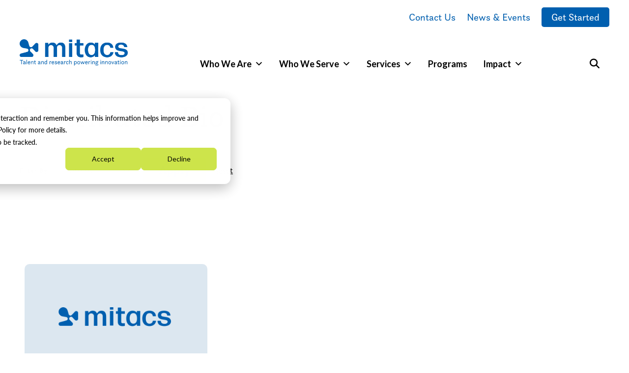

--- FILE ---
content_type: text/html; charset=UTF-8
request_url: https://www.mitacs.ca/project-partner/distributed-bio/
body_size: 31686
content:
<!DOCTYPE html>
<html lang="en-CA" class="no-js macro">
<head>
    <meta charset="UTF-8"/>
    <meta http-equiv="X-UA-Compatible" content="IE=edge">
    <meta name="HandheldFriendly" content="True">
    <meta name="MobileOptimized" content="320">
    <meta name="viewport" content="width=device-width, initial-scale=1">
    <meta name="format-detection" content="telephone=no">
    <script type="text/javascript">
        window.ajaxurl = 'https://www.mitacs.ca/wp-admin/admin-ajax.php';
    </script>
	<!-- Google Tag Manager -->
	<script>(function(w,d,s,l,i){w[l]=w[l]||[];w[l].push({'gtm.start': new Date().getTime(),event:'gtm.js'});var f=d.getElementsByTagName(s)[0], j=d.createElement(s),dl=l!='dataLayer'?'&l='+l:'';j.async=true;j.src= 'https://www.googletagmanager.com/gtm.js?id='+i+dl;f.parentNode.insertBefore(j,f);})(window,document,'script','dataLayer','GTM-THZK6CS');</script>
	<!-- End Google Tag Manager -->
	<meta name='robots' content='index, follow, max-image-preview:large, max-snippet:-1, max-video-preview:-1' />

	<!-- This site is optimized with the Yoast SEO Premium plugin v26.7 (Yoast SEO v26.7) - https://yoast.com/wordpress/plugins/seo/ -->
	<title>Distributed Bio Archives - Mitacs</title>
	<link rel="canonical" href="https://www.mitacs.ca/project-partner/distributed-bio/" />
	<meta property="og:locale" content="en_US" />
	<meta property="og:type" content="article" />
	<meta property="og:title" content="Distributed Bio Archives - Mitacs" />
	<meta property="og:url" content="https://www.mitacs.ca/project-partner/distributed-bio/" />
	<meta property="og:site_name" content="Mitacs" />
	<meta name="twitter:card" content="summary_large_image" />
	<meta name="twitter:site" content="@MitacsCanada" />
	<script type="application/ld+json" class="yoast-schema-graph">{"@context":"https://schema.org","@graph":[{"@type":"CollectionPage","@id":"https://www.mitacs.ca/project-partner/distributed-bio/","url":"https://www.mitacs.ca/project-partner/distributed-bio/","name":"Distributed Bio Archives - Mitacs","isPartOf":{"@id":"https://www.mitacs.ca/#website"},"inLanguage":"en-CA"},{"@type":"WebSite","@id":"https://www.mitacs.ca/#website","url":"https://www.mitacs.ca/","name":"Mitacs","description":"Inspiring Innovation","publisher":{"@id":"https://www.mitacs.ca/#organization"},"potentialAction":[{"@type":"SearchAction","target":{"@type":"EntryPoint","urlTemplate":"https://www.mitacs.ca/?s={search_term_string}"},"query-input":{"@type":"PropertyValueSpecification","valueRequired":true,"valueName":"search_term_string"}}],"inLanguage":"en-CA"},{"@type":"Organization","@id":"https://www.mitacs.ca/#organization","name":"Mitacs","url":"https://www.mitacs.ca/","logo":{"@type":"ImageObject","inLanguage":"en-CA","@id":"https://www.mitacs.ca/#/schema/logo/image/","url":"https://www.mitacs.ca/wp-content/uploads/2023/09/mitacs_logo_blue_4.svg","contentUrl":"https://www.mitacs.ca/wp-content/uploads/2023/09/mitacs_logo_blue_4.svg","width":784,"height":132,"caption":"Mitacs"},"image":{"@id":"https://www.mitacs.ca/#/schema/logo/image/"},"sameAs":["https://www.facebook.com/Mitacs/","https://x.com/MitacsCanada","https://www.instagram.com/mitacs/","https://www.youtube.com/@MitacsCanada","https://www.linkedin.com/company/mitacs"]}]}</script>
	<!-- / Yoast SEO Premium plugin. -->


<link rel='dns-prefetch' href='//js-eu1.hs-scripts.com' />
<link rel='dns-prefetch' href='//cdnjs.cloudflare.com' />
<link rel='dns-prefetch' href='//kit.fontawesome.com' />
<link rel='dns-prefetch' href='//stats.wp.com' />
<link rel='dns-prefetch' href='//use.fontawesome.com' />
<link rel='dns-prefetch' href='//fonts.googleapis.com' />
<link rel='dns-prefetch' href='//use.typekit.net' />
<style id='wp-img-auto-sizes-contain-inline-css'>
img:is([sizes=auto i],[sizes^="auto," i]){contain-intrinsic-size:3000px 1500px}
/*# sourceURL=wp-img-auto-sizes-contain-inline-css */
</style>
<link rel='stylesheet' id='all-css-2' href='https://www.mitacs.ca/wp-content/plugins/hubspot-content-embed/public/assets/main.css?m=1768857533g' type='text/css' media='all' />
<style id='wp-emoji-styles-inline-css'>

	img.wp-smiley, img.emoji {
		display: inline !important;
		border: none !important;
		box-shadow: none !important;
		height: 1em !important;
		width: 1em !important;
		margin: 0 0.07em !important;
		vertical-align: -0.1em !important;
		background: none !important;
		padding: 0 !important;
	}
/*# sourceURL=wp-emoji-styles-inline-css */
</style>
<link rel='stylesheet' id='all-css-4' href='https://www.mitacs.ca/wp-includes/css/dist/block-library/style.min.css?m=1765909332g' type='text/css' media='all' />
<style id='wp-block-paragraph-inline-css'>
.is-small-text{font-size:.875em}.is-regular-text{font-size:1em}.is-large-text{font-size:2.25em}.is-larger-text{font-size:3em}.has-drop-cap:not(:focus):first-letter{float:left;font-size:8.4em;font-style:normal;font-weight:100;line-height:.68;margin:.05em .1em 0 0;text-transform:uppercase}body.rtl .has-drop-cap:not(:focus):first-letter{float:none;margin-left:.1em}p.has-drop-cap.has-background{overflow:hidden}:root :where(p.has-background){padding:1.25em 2.375em}:where(p.has-text-color:not(.has-link-color)) a{color:inherit}p.has-text-align-left[style*="writing-mode:vertical-lr"],p.has-text-align-right[style*="writing-mode:vertical-rl"]{rotate:180deg}
/*# sourceURL=https://www.mitacs.ca/wp-includes/blocks/paragraph/style.min.css */
</style>
<style id='global-styles-inline-css'>
:root{--wp--preset--aspect-ratio--square: 1;--wp--preset--aspect-ratio--4-3: 4/3;--wp--preset--aspect-ratio--3-4: 3/4;--wp--preset--aspect-ratio--3-2: 3/2;--wp--preset--aspect-ratio--2-3: 2/3;--wp--preset--aspect-ratio--16-9: 16/9;--wp--preset--aspect-ratio--9-16: 9/16;--wp--preset--color--black: #000000;--wp--preset--color--cyan-bluish-gray: #abb8c3;--wp--preset--color--white: #ffffff;--wp--preset--color--pale-pink: #f78da7;--wp--preset--color--vivid-red: #cf2e2e;--wp--preset--color--luminous-vivid-orange: #ff6900;--wp--preset--color--luminous-vivid-amber: #fcb900;--wp--preset--color--light-green-cyan: #7bdcb5;--wp--preset--color--vivid-green-cyan: #00d084;--wp--preset--color--pale-cyan-blue: #8ed1fc;--wp--preset--color--vivid-cyan-blue: #0693e3;--wp--preset--color--vivid-purple: #9b51e0;--wp--preset--gradient--vivid-cyan-blue-to-vivid-purple: linear-gradient(135deg,rgb(6,147,227) 0%,rgb(155,81,224) 100%);--wp--preset--gradient--light-green-cyan-to-vivid-green-cyan: linear-gradient(135deg,rgb(122,220,180) 0%,rgb(0,208,130) 100%);--wp--preset--gradient--luminous-vivid-amber-to-luminous-vivid-orange: linear-gradient(135deg,rgb(252,185,0) 0%,rgb(255,105,0) 100%);--wp--preset--gradient--luminous-vivid-orange-to-vivid-red: linear-gradient(135deg,rgb(255,105,0) 0%,rgb(207,46,46) 100%);--wp--preset--gradient--very-light-gray-to-cyan-bluish-gray: linear-gradient(135deg,rgb(238,238,238) 0%,rgb(169,184,195) 100%);--wp--preset--gradient--cool-to-warm-spectrum: linear-gradient(135deg,rgb(74,234,220) 0%,rgb(151,120,209) 20%,rgb(207,42,186) 40%,rgb(238,44,130) 60%,rgb(251,105,98) 80%,rgb(254,248,76) 100%);--wp--preset--gradient--blush-light-purple: linear-gradient(135deg,rgb(255,206,236) 0%,rgb(152,150,240) 100%);--wp--preset--gradient--blush-bordeaux: linear-gradient(135deg,rgb(254,205,165) 0%,rgb(254,45,45) 50%,rgb(107,0,62) 100%);--wp--preset--gradient--luminous-dusk: linear-gradient(135deg,rgb(255,203,112) 0%,rgb(199,81,192) 50%,rgb(65,88,208) 100%);--wp--preset--gradient--pale-ocean: linear-gradient(135deg,rgb(255,245,203) 0%,rgb(182,227,212) 50%,rgb(51,167,181) 100%);--wp--preset--gradient--electric-grass: linear-gradient(135deg,rgb(202,248,128) 0%,rgb(113,206,126) 100%);--wp--preset--gradient--midnight: linear-gradient(135deg,rgb(2,3,129) 0%,rgb(40,116,252) 100%);--wp--preset--font-size--small: 13px;--wp--preset--font-size--medium: 20px;--wp--preset--font-size--large: 36px;--wp--preset--font-size--x-large: 42px;--wp--preset--spacing--20: 0.44rem;--wp--preset--spacing--30: 0.67rem;--wp--preset--spacing--40: 1rem;--wp--preset--spacing--50: 1.5rem;--wp--preset--spacing--60: 2.25rem;--wp--preset--spacing--70: 3.38rem;--wp--preset--spacing--80: 5.06rem;--wp--preset--shadow--natural: 6px 6px 9px rgba(0, 0, 0, 0.2);--wp--preset--shadow--deep: 12px 12px 50px rgba(0, 0, 0, 0.4);--wp--preset--shadow--sharp: 6px 6px 0px rgba(0, 0, 0, 0.2);--wp--preset--shadow--outlined: 6px 6px 0px -3px rgb(255, 255, 255), 6px 6px rgb(0, 0, 0);--wp--preset--shadow--crisp: 6px 6px 0px rgb(0, 0, 0);}:where(.is-layout-flex){gap: 0.5em;}:where(.is-layout-grid){gap: 0.5em;}body .is-layout-flex{display: flex;}.is-layout-flex{flex-wrap: wrap;align-items: center;}.is-layout-flex > :is(*, div){margin: 0;}body .is-layout-grid{display: grid;}.is-layout-grid > :is(*, div){margin: 0;}:where(.wp-block-columns.is-layout-flex){gap: 2em;}:where(.wp-block-columns.is-layout-grid){gap: 2em;}:where(.wp-block-post-template.is-layout-flex){gap: 1.25em;}:where(.wp-block-post-template.is-layout-grid){gap: 1.25em;}.has-black-color{color: var(--wp--preset--color--black) !important;}.has-cyan-bluish-gray-color{color: var(--wp--preset--color--cyan-bluish-gray) !important;}.has-white-color{color: var(--wp--preset--color--white) !important;}.has-pale-pink-color{color: var(--wp--preset--color--pale-pink) !important;}.has-vivid-red-color{color: var(--wp--preset--color--vivid-red) !important;}.has-luminous-vivid-orange-color{color: var(--wp--preset--color--luminous-vivid-orange) !important;}.has-luminous-vivid-amber-color{color: var(--wp--preset--color--luminous-vivid-amber) !important;}.has-light-green-cyan-color{color: var(--wp--preset--color--light-green-cyan) !important;}.has-vivid-green-cyan-color{color: var(--wp--preset--color--vivid-green-cyan) !important;}.has-pale-cyan-blue-color{color: var(--wp--preset--color--pale-cyan-blue) !important;}.has-vivid-cyan-blue-color{color: var(--wp--preset--color--vivid-cyan-blue) !important;}.has-vivid-purple-color{color: var(--wp--preset--color--vivid-purple) !important;}.has-black-background-color{background-color: var(--wp--preset--color--black) !important;}.has-cyan-bluish-gray-background-color{background-color: var(--wp--preset--color--cyan-bluish-gray) !important;}.has-white-background-color{background-color: var(--wp--preset--color--white) !important;}.has-pale-pink-background-color{background-color: var(--wp--preset--color--pale-pink) !important;}.has-vivid-red-background-color{background-color: var(--wp--preset--color--vivid-red) !important;}.has-luminous-vivid-orange-background-color{background-color: var(--wp--preset--color--luminous-vivid-orange) !important;}.has-luminous-vivid-amber-background-color{background-color: var(--wp--preset--color--luminous-vivid-amber) !important;}.has-light-green-cyan-background-color{background-color: var(--wp--preset--color--light-green-cyan) !important;}.has-vivid-green-cyan-background-color{background-color: var(--wp--preset--color--vivid-green-cyan) !important;}.has-pale-cyan-blue-background-color{background-color: var(--wp--preset--color--pale-cyan-blue) !important;}.has-vivid-cyan-blue-background-color{background-color: var(--wp--preset--color--vivid-cyan-blue) !important;}.has-vivid-purple-background-color{background-color: var(--wp--preset--color--vivid-purple) !important;}.has-black-border-color{border-color: var(--wp--preset--color--black) !important;}.has-cyan-bluish-gray-border-color{border-color: var(--wp--preset--color--cyan-bluish-gray) !important;}.has-white-border-color{border-color: var(--wp--preset--color--white) !important;}.has-pale-pink-border-color{border-color: var(--wp--preset--color--pale-pink) !important;}.has-vivid-red-border-color{border-color: var(--wp--preset--color--vivid-red) !important;}.has-luminous-vivid-orange-border-color{border-color: var(--wp--preset--color--luminous-vivid-orange) !important;}.has-luminous-vivid-amber-border-color{border-color: var(--wp--preset--color--luminous-vivid-amber) !important;}.has-light-green-cyan-border-color{border-color: var(--wp--preset--color--light-green-cyan) !important;}.has-vivid-green-cyan-border-color{border-color: var(--wp--preset--color--vivid-green-cyan) !important;}.has-pale-cyan-blue-border-color{border-color: var(--wp--preset--color--pale-cyan-blue) !important;}.has-vivid-cyan-blue-border-color{border-color: var(--wp--preset--color--vivid-cyan-blue) !important;}.has-vivid-purple-border-color{border-color: var(--wp--preset--color--vivid-purple) !important;}.has-vivid-cyan-blue-to-vivid-purple-gradient-background{background: var(--wp--preset--gradient--vivid-cyan-blue-to-vivid-purple) !important;}.has-light-green-cyan-to-vivid-green-cyan-gradient-background{background: var(--wp--preset--gradient--light-green-cyan-to-vivid-green-cyan) !important;}.has-luminous-vivid-amber-to-luminous-vivid-orange-gradient-background{background: var(--wp--preset--gradient--luminous-vivid-amber-to-luminous-vivid-orange) !important;}.has-luminous-vivid-orange-to-vivid-red-gradient-background{background: var(--wp--preset--gradient--luminous-vivid-orange-to-vivid-red) !important;}.has-very-light-gray-to-cyan-bluish-gray-gradient-background{background: var(--wp--preset--gradient--very-light-gray-to-cyan-bluish-gray) !important;}.has-cool-to-warm-spectrum-gradient-background{background: var(--wp--preset--gradient--cool-to-warm-spectrum) !important;}.has-blush-light-purple-gradient-background{background: var(--wp--preset--gradient--blush-light-purple) !important;}.has-blush-bordeaux-gradient-background{background: var(--wp--preset--gradient--blush-bordeaux) !important;}.has-luminous-dusk-gradient-background{background: var(--wp--preset--gradient--luminous-dusk) !important;}.has-pale-ocean-gradient-background{background: var(--wp--preset--gradient--pale-ocean) !important;}.has-electric-grass-gradient-background{background: var(--wp--preset--gradient--electric-grass) !important;}.has-midnight-gradient-background{background: var(--wp--preset--gradient--midnight) !important;}.has-small-font-size{font-size: var(--wp--preset--font-size--small) !important;}.has-medium-font-size{font-size: var(--wp--preset--font-size--medium) !important;}.has-large-font-size{font-size: var(--wp--preset--font-size--large) !important;}.has-x-large-font-size{font-size: var(--wp--preset--font-size--x-large) !important;}
/*# sourceURL=global-styles-inline-css */
</style>

<style id='classic-theme-styles-inline-css'>
/*! This file is auto-generated */
.wp-block-button__link{color:#fff;background-color:#32373c;border-radius:9999px;box-shadow:none;text-decoration:none;padding:calc(.667em + 2px) calc(1.333em + 2px);font-size:1.125em}.wp-block-file__button{background:#32373c;color:#fff;text-decoration:none}
/*# sourceURL=/wp-includes/css/classic-themes.min.css */
</style>
<style id='font-awesome-svg-styles-default-inline-css'>
.svg-inline--fa {
  display: inline-block;
  height: 1em;
  overflow: visible;
  vertical-align: -.125em;
}
/*# sourceURL=font-awesome-svg-styles-default-inline-css */
</style>
<link rel='stylesheet' id='font-awesome-svg-styles-css' href='https://www.mitacs.ca/wp-content/uploads/font-awesome/v5.15.3/css/svg-with-js.css' media='all' />
<style id='font-awesome-svg-styles-inline-css'>
   .wp-block-font-awesome-icon svg::before,
   .wp-rich-text-font-awesome-icon svg::before {content: unset;}
/*# sourceURL=font-awesome-svg-styles-inline-css */
</style>
<link rel='stylesheet' id='all-css-10' href='https://www.mitacs.ca/_static/??-eJyNi1sKgCAQAC+ULSE9fqKziK8WdJXW8PotnqC/YZiBXhWSTa/zDJYZnOEbbSGeM9IsZgJJRDRPDWp6IxJD9zGVBg65jSs8Eiih3wf5rkIycRxXPpd9O451X7X+AAQKNcI=' type='text/css' media='all' />
<style id='custom-flag-handle-inline-css'>
.weglot-flags.flag-0.wg-en>a:before,.weglot-flags.flag-0.wg-en>span:before {background-image: url(https://cdn.weglot.com/flags/rectangle_mat/ca.svg); }.weglot-flags.flag-0.wg-a0>a:before,.weglot-flags.flag-0.wg-a0>span:before {background-image: url(https://cdn.weglot.com/flags/rectangle_mat/ca.svg); }.weglot-flags.flag-1.wg-en>a:before,.weglot-flags.flag-1.wg-en>span:before {background-image: url(https://cdn.weglot.com/flags/shiny/ca.svg); }.weglot-flags.flag-1.wg-a0>a:before,.weglot-flags.flag-1.wg-a0>span:before {background-image: url(https://cdn.weglot.com/flags/shiny/ca.svg); }.weglot-flags.flag-2.wg-en>a:before,.weglot-flags.flag-2.wg-en>span:before {background-image: url(https://cdn.weglot.com/flags/square/ca.svg); }.weglot-flags.flag-2.wg-a0>a:before,.weglot-flags.flag-2.wg-a0>span:before {background-image: url(https://cdn.weglot.com/flags/square/ca.svg); }.weglot-flags.flag-3.wg-en>a:before,.weglot-flags.flag-3.wg-en>span:before {background-image: url(https://cdn.weglot.com/flags/circle/ca.svg); }.weglot-flags.flag-3.wg-a0>a:before,.weglot-flags.flag-3.wg-a0>span:before {background-image: url(https://cdn.weglot.com/flags/circle/ca.svg); }
/*# sourceURL=custom-flag-handle-inline-css */
</style>
<link rel='stylesheet' id='font-awesome-official-css' href='https://use.fontawesome.com/releases/v5.15.3/css/all.css' media='all' integrity="sha384-SZXxX4whJ79/gErwcOYf+zWLeJdY/qpuqC4cAa9rOGUstPomtqpuNWT9wdPEn2fk" crossorigin="anonymous" />
<link rel='stylesheet' id='google-fonts-css' href='https://fonts.googleapis.com/css?family=Open+Sans%3A300%2C300i%2C400%2C400i%2C600%2C600i%2C700%2C700i&#038;ver=6.9' media='all' />
<link rel='stylesheet' id='fontawesome-css' href='https://use.fontawesome.com/releases/v5.8.1/css/all.css?ver=6.9' media='all' />
<link rel='stylesheet' id='fancybox-css' href='https://cdnjs.cloudflare.com/ajax/libs/fancybox/3.5.6/jquery.fancybox.min.css?ver=6.9' media='all' />
<link rel='stylesheet' id='slick-css' href='https://cdnjs.cloudflare.com/ajax/libs/slick-carousel/1.9.0/slick.min.css?ver=6.9' media='all' />
<link rel='stylesheet' id='fonts-css' href='https://use.typekit.net/qvl3fjg.css?ver=6.9' media='all' />
<link rel='stylesheet' id='all-css-24' href='https://www.mitacs.ca/wp-content/themes/strukture/styles/css/main-style.css?m=1768957696g' type='text/css' media='all' />
<style id='block-visibility-screen-size-styles-inline-css'>
/* Large screens (desktops, 992px and up) */
@media ( min-width: 992px ) {
	.block-visibility-hide-large-screen {
		display: none !important;
	}
}

/* Medium screens (tablets, between 768px and 992px) */
@media ( min-width: 768px ) and ( max-width: 991.98px ) {
	.block-visibility-hide-medium-screen {
		display: none !important;
	}
}

/* Small screens (mobile devices, less than 768px) */
@media ( max-width: 767.98px ) {
	.block-visibility-hide-small-screen {
		display: none !important;
	}
}
/*# sourceURL=block-visibility-screen-size-styles-inline-css */
</style>
<link rel='stylesheet' id='font-awesome-official-v4shim-css' href='https://use.fontawesome.com/releases/v5.15.3/css/v4-shims.css' media='all' integrity="sha384-C2B+KlPW+WkR0Ld9loR1x3cXp7asA0iGVodhCoJ4hwrWm/d9qKS59BGisq+2Y0/D" crossorigin="anonymous" />
<style id='font-awesome-official-v4shim-inline-css'>
@font-face {
font-family: "FontAwesome";
font-display: block;
src: url("https://use.fontawesome.com/releases/v5.15.3/webfonts/fa-brands-400.eot"),
		url("https://use.fontawesome.com/releases/v5.15.3/webfonts/fa-brands-400.eot?#iefix") format("embedded-opentype"),
		url("https://use.fontawesome.com/releases/v5.15.3/webfonts/fa-brands-400.woff2") format("woff2"),
		url("https://use.fontawesome.com/releases/v5.15.3/webfonts/fa-brands-400.woff") format("woff"),
		url("https://use.fontawesome.com/releases/v5.15.3/webfonts/fa-brands-400.ttf") format("truetype"),
		url("https://use.fontawesome.com/releases/v5.15.3/webfonts/fa-brands-400.svg#fontawesome") format("svg");
}

@font-face {
font-family: "FontAwesome";
font-display: block;
src: url("https://use.fontawesome.com/releases/v5.15.3/webfonts/fa-solid-900.eot"),
		url("https://use.fontawesome.com/releases/v5.15.3/webfonts/fa-solid-900.eot?#iefix") format("embedded-opentype"),
		url("https://use.fontawesome.com/releases/v5.15.3/webfonts/fa-solid-900.woff2") format("woff2"),
		url("https://use.fontawesome.com/releases/v5.15.3/webfonts/fa-solid-900.woff") format("woff"),
		url("https://use.fontawesome.com/releases/v5.15.3/webfonts/fa-solid-900.ttf") format("truetype"),
		url("https://use.fontawesome.com/releases/v5.15.3/webfonts/fa-solid-900.svg#fontawesome") format("svg");
}

@font-face {
font-family: "FontAwesome";
font-display: block;
src: url("https://use.fontawesome.com/releases/v5.15.3/webfonts/fa-regular-400.eot"),
		url("https://use.fontawesome.com/releases/v5.15.3/webfonts/fa-regular-400.eot?#iefix") format("embedded-opentype"),
		url("https://use.fontawesome.com/releases/v5.15.3/webfonts/fa-regular-400.woff2") format("woff2"),
		url("https://use.fontawesome.com/releases/v5.15.3/webfonts/fa-regular-400.woff") format("woff"),
		url("https://use.fontawesome.com/releases/v5.15.3/webfonts/fa-regular-400.ttf") format("truetype"),
		url("https://use.fontawesome.com/releases/v5.15.3/webfonts/fa-regular-400.svg#fontawesome") format("svg");
unicode-range: U+F004-F005,U+F007,U+F017,U+F022,U+F024,U+F02E,U+F03E,U+F044,U+F057-F059,U+F06E,U+F070,U+F075,U+F07B-F07C,U+F080,U+F086,U+F089,U+F094,U+F09D,U+F0A0,U+F0A4-F0A7,U+F0C5,U+F0C7-F0C8,U+F0E0,U+F0EB,U+F0F3,U+F0F8,U+F0FE,U+F111,U+F118-F11A,U+F11C,U+F133,U+F144,U+F146,U+F14A,U+F14D-F14E,U+F150-F152,U+F15B-F15C,U+F164-F165,U+F185-F186,U+F191-F192,U+F1AD,U+F1C1-F1C9,U+F1CD,U+F1D8,U+F1E3,U+F1EA,U+F1F6,U+F1F9,U+F20A,U+F247-F249,U+F24D,U+F254-F25B,U+F25D,U+F267,U+F271-F274,U+F279,U+F28B,U+F28D,U+F2B5-F2B6,U+F2B9,U+F2BB,U+F2BD,U+F2C1-F2C2,U+F2D0,U+F2D2,U+F2DC,U+F2ED,U+F328,U+F358-F35B,U+F3A5,U+F3D1,U+F410,U+F4AD;
}
/*# sourceURL=font-awesome-official-v4shim-inline-css */
</style>
<script type="text/javascript" src="https://www.mitacs.ca/_static/??/wp-content/plugins/weglot/dist/front-js.js,/wp-content/themes/strukture/scripts/jquery-3.7.1.min.js?m=1768857535j" ></script><link rel="https://api.w.org/" href="https://www.mitacs.ca/wp-json/" /><link rel="alternate" title="JSON" type="application/json" href="https://www.mitacs.ca/wp-json/wp/v2/project_partner/2632" />			<!-- DO NOT COPY THIS SNIPPET! Start of Page Analytics Tracking for HubSpot WordPress plugin v11.3.37-->
			<script class="hsq-set-content-id" data-content-id="listing-page">
				var _hsq = _hsq || [];
				_hsq.push(["setContentType", "listing-page"]);
			</script>
			<!-- DO NOT COPY THIS SNIPPET! End of Page Analytics Tracking for HubSpot WordPress plugin -->
			<!-- Stream WordPress user activity plugin v4.1.1 -->
	<style>img#wpstats{display:none}</style>
		
		<script>
		(function(h,o,t,j,a,r){
			h.hj=h.hj||function(){(h.hj.q=h.hj.q||[]).push(arguments)};
			h._hjSettings={hjid:15555,hjsv:5};
			a=o.getElementsByTagName('head')[0];
			r=o.createElement('script');r.async=1;
			r.src=t+h._hjSettings.hjid+j+h._hjSettings.hjsv;
			a.appendChild(r);
		})(window,document,'//static.hotjar.com/c/hotjar-','.js?sv=');
		</script>
		
<script type="application/json" id="weglot-data">{"website":"https:\/\/www.mitacs.ca\/","uid":"96e5652c8a","project_slug":"mitacs-website","language_from":"en","language_from_custom_flag":"ca","language_from_custom_name":null,"excluded_paths":[{"type":"CONTAIN","value":"\/our-projects\/","language_button_displayed":false,"exclusion_behavior":"NOT_TRANSLATED","excluded_languages":[],"regex":"\/our\\-projects\/"},{"type":"CONTAIN","value":"\/sitemap","language_button_displayed":false,"exclusion_behavior":"REDIRECT","excluded_languages":[],"regex":"\/sitemap"},{"type":"CONTAIN","value":"\/project-partner\/","language_button_displayed":false,"exclusion_behavior":"REDIRECT","excluded_languages":[],"regex":"\/project\\-partner\/"},{"type":"CONTAIN","value":"\/project-institution\/","language_button_displayed":false,"exclusion_behavior":"REDIRECT","excluded_languages":[],"regex":"\/project\\-institution\/"},{"type":"CONTAIN","value":"\/project-program\/","language_button_displayed":false,"exclusion_behavior":"REDIRECT","excluded_languages":[],"regex":"\/project\\-program\/"},{"type":"CONTAIN","value":"\/project-province\/","language_button_displayed":false,"exclusion_behavior":"REDIRECT","excluded_languages":[],"regex":"\/project\\-province\/"},{"type":"CONTAIN","value":"\/project-discipline\/","language_button_displayed":false,"exclusion_behavior":"REDIRECT","excluded_languages":[],"regex":"\/project\\-discipline\/"},{"type":"CONTAIN","value":"\/project-sector\/","language_button_displayed":false,"exclusion_behavior":"REDIRECT","excluded_languages":[],"regex":"\/project\\-sector\/"},{"type":"IS_EXACTLY","value":"\/program-personas\/example-persona","language_button_displayed":false,"exclusion_behavior":"REDIRECT","excluded_languages":[],"regex":"^\/program\\-personas\/example\\-persona$"},{"type":"IS_EXACTLY","value":"\/news\/category\/media-coverage\/page\/51","language_button_displayed":false,"exclusion_behavior":"REDIRECT","excluded_languages":[],"regex":"^\/news\/category\/media\\-coverage\/page\/51$"},{"type":"IS_EXACTLY","value":"\/news\/category\/news-release\/page\/2","language_button_displayed":false,"exclusion_behavior":"REDIRECT","excluded_languages":[],"regex":"^\/news\/category\/news\\-release\/page\/2$"},{"type":"IS_EXACTLY","value":"\/news\/category\/news-release\/page\/23","language_button_displayed":false,"exclusion_behavior":"REDIRECT","excluded_languages":[],"regex":"^\/news\/category\/news\\-release\/page\/23$"},{"type":"IS_EXACTLY","value":"\/news\/category\/news-release\/page\/3","language_button_displayed":false,"exclusion_behavior":"REDIRECT","excluded_languages":[],"regex":"^\/news\/category\/news\\-release\/page\/3$"},{"type":"IS_EXACTLY","value":"\/page\/2","language_button_displayed":false,"exclusion_behavior":"REDIRECT","excluded_languages":[],"regex":"^\/page\/2$"},{"type":"IS_EXACTLY","value":"\/page\/3","language_button_displayed":false,"exclusion_behavior":"REDIRECT","excluded_languages":[],"regex":"^\/page\/3$"},{"type":"IS_EXACTLY","value":"\/page\/4","language_button_displayed":false,"exclusion_behavior":"REDIRECT","excluded_languages":[],"regex":"^\/page\/4$"},{"type":"IS_EXACTLY","value":"\/page\/6","language_button_displayed":false,"exclusion_behavior":"REDIRECT","excluded_languages":[],"regex":"^\/page\/6$"},{"type":"IS_EXACTLY","value":"\/page\/7","language_button_displayed":false,"exclusion_behavior":"REDIRECT","excluded_languages":[],"regex":"^\/page\/7$"},{"type":"IS_EXACTLY","value":"\/page\/9","language_button_displayed":false,"exclusion_behavior":"REDIRECT","excluded_languages":[],"regex":"^\/page\/9$"},{"type":"IS_EXACTLY","value":"\/page\/10","language_button_displayed":false,"exclusion_behavior":"REDIRECT","excluded_languages":[],"regex":"^\/page\/10$"},{"type":"IS_EXACTLY","value":"\/page\/13","language_button_displayed":false,"exclusion_behavior":"REDIRECT","excluded_languages":[],"regex":"^\/page\/13$"},{"type":"IS_EXACTLY","value":"\/page\/18","language_button_displayed":false,"exclusion_behavior":"REDIRECT","excluded_languages":[],"regex":"^\/page\/18$"},{"type":"IS_EXACTLY","value":"\/page\/38","language_button_displayed":false,"exclusion_behavior":"REDIRECT","excluded_languages":[],"regex":"^\/page\/38$"},{"type":"IS_EXACTLY","value":"\/page\/40","language_button_displayed":false,"exclusion_behavior":"REDIRECT","excluded_languages":[],"regex":"^\/page\/40$"},{"type":"IS_EXACTLY","value":"\/page\/39","language_button_displayed":false,"exclusion_behavior":"REDIRECT","excluded_languages":[],"regex":"^\/page\/39$"},{"type":"IS_EXACTLY","value":"\/page\/46","language_button_displayed":false,"exclusion_behavior":"REDIRECT","excluded_languages":[],"regex":"^\/page\/46$"},{"type":"IS_EXACTLY","value":"\/page\/50","language_button_displayed":false,"exclusion_behavior":"REDIRECT","excluded_languages":[],"regex":"^\/page\/50$"},{"type":"IS_EXACTLY","value":"\/page\/72","language_button_displayed":false,"exclusion_behavior":"REDIRECT","excluded_languages":[],"regex":"^\/page\/72$"},{"type":"IS_EXACTLY","value":"\/page\/62","language_button_displayed":false,"exclusion_behavior":"REDIRECT","excluded_languages":[],"regex":"^\/page\/62$"},{"type":"IS_EXACTLY","value":"\/page\/87","language_button_displayed":false,"exclusion_behavior":"REDIRECT","excluded_languages":[],"regex":"^\/page\/87$"},{"type":"IS_EXACTLY","value":"\/page\/8","language_button_displayed":false,"exclusion_behavior":"REDIRECT","excluded_languages":[],"regex":"^\/page\/8$"},{"type":"IS_EXACTLY","value":"\/page\/263","language_button_displayed":false,"exclusion_behavior":"REDIRECT","excluded_languages":[],"regex":"^\/page\/263$"},{"type":"IS_EXACTLY","value":"\/page\/1","language_button_displayed":false,"exclusion_behavior":"REDIRECT","excluded_languages":[],"regex":"^\/page\/1$"},{"type":"IS_EXACTLY","value":"\/news\/author\/mitacs-team\/page\/2","language_button_displayed":false,"exclusion_behavior":"REDIRECT","excluded_languages":[],"regex":"^\/news\/author\/mitacs\\-team\/page\/2$"},{"type":"IS_EXACTLY","value":"\/news\/category\/media-coverage\/page\/18","language_button_displayed":false,"exclusion_behavior":"REDIRECT","excluded_languages":[],"regex":"^\/news\/category\/media\\-coverage\/page\/18$"},{"type":"IS_EXACTLY","value":"\/news\/category\/news-release\/page\/31","language_button_displayed":false,"exclusion_behavior":"REDIRECT","excluded_languages":[],"regex":"^\/news\/category\/news\\-release\/page\/31$"},{"type":"IS_EXACTLY","value":"\/news\/category\/media-coverage\/page\/30","language_button_displayed":false,"exclusion_behavior":"REDIRECT","excluded_languages":[],"regex":"^\/news\/category\/media\\-coverage\/page\/30$"},{"type":"IS_EXACTLY","value":"\/program-types\/students-post-docs\/page\/2","language_button_displayed":false,"exclusion_behavior":"REDIRECT","excluded_languages":[],"regex":"^\/program\\-types\/students\\-post\\-docs\/page\/2$"},{"type":"IS_EXACTLY","value":"\/news\/category\/media-coverage\/page\/37","language_button_displayed":false,"exclusion_behavior":"REDIRECT","excluded_languages":[],"regex":"^\/news\/category\/media\\-coverage\/page\/37$"},{"type":"IS_EXACTLY","value":"\/project-language\/fr\/page\/160","language_button_displayed":false,"exclusion_behavior":"REDIRECT","excluded_languages":[],"regex":"^\/project\\-language\/fr\/page\/160$"},{"type":"IS_EXACTLY","value":"\/page\/5","language_button_displayed":false,"exclusion_behavior":"REDIRECT","excluded_languages":[],"regex":"^\/page\/5$"},{"type":"IS_EXACTLY","value":"\/business-province\/quebec\/page\/2","language_button_displayed":false,"exclusion_behavior":"REDIRECT","excluded_languages":[],"regex":"^\/business\\-province\/quebec\/page\/2$"},{"type":"IS_EXACTLY","value":"\/project-language\/fr\/page\/15","language_button_displayed":false,"exclusion_behavior":"REDIRECT","excluded_languages":[],"regex":"^\/project\\-language\/fr\/page\/15$"},{"type":"IS_EXACTLY","value":"\/page\/19","language_button_displayed":false,"exclusion_behavior":"REDIRECT","excluded_languages":[],"regex":"^\/page\/19$"},{"type":"IS_EXACTLY","value":"\/page\/12","language_button_displayed":false,"exclusion_behavior":"REDIRECT","excluded_languages":[],"regex":"^\/page\/12$"},{"type":"IS_EXACTLY","value":"\/page\/14","language_button_displayed":false,"exclusion_behavior":"REDIRECT","excluded_languages":[],"regex":"^\/page\/14$"},{"type":"IS_EXACTLY","value":"\/page\/32","language_button_displayed":false,"exclusion_behavior":"REDIRECT","excluded_languages":[],"regex":"^\/page\/32$"},{"type":"IS_EXACTLY","value":"\/page\/67","language_button_displayed":false,"exclusion_behavior":"REDIRECT","excluded_languages":[],"regex":"^\/page\/67$"},{"type":"IS_EXACTLY","value":"\/page\/66","language_button_displayed":false,"exclusion_behavior":"REDIRECT","excluded_languages":[],"regex":"^\/page\/66$"},{"type":"IS_EXACTLY","value":"\/page\/85","language_button_displayed":false,"exclusion_behavior":"REDIRECT","excluded_languages":[],"regex":"^\/page\/85$"},{"type":"IS_EXACTLY","value":"\/page\/88","language_button_displayed":false,"exclusion_behavior":"REDIRECT","excluded_languages":[],"regex":"^\/page\/88$"},{"type":"IS_EXACTLY","value":"\/page\/1235","language_button_displayed":false,"exclusion_behavior":"REDIRECT","excluded_languages":[],"regex":"^\/page\/1235$"},{"type":"IS_EXACTLY","value":"\/page\/94","language_button_displayed":false,"exclusion_behavior":"REDIRECT","excluded_languages":[],"regex":"^\/page\/94$"},{"type":"IS_EXACTLY","value":"\/page\/93","language_button_displayed":false,"exclusion_behavior":"REDIRECT","excluded_languages":[],"regex":"^\/page\/93$"},{"type":"IS_EXACTLY","value":"\/page\/95","language_button_displayed":false,"exclusion_behavior":"REDIRECT","excluded_languages":[],"regex":"^\/page\/95$"},{"type":"IS_EXACTLY","value":"\/page\/1067","language_button_displayed":false,"exclusion_behavior":"REDIRECT","excluded_languages":[],"regex":"^\/page\/1067$"},{"type":"IS_EXACTLY","value":"\/page\/1039","language_button_displayed":false,"exclusion_behavior":"REDIRECT","excluded_languages":[],"regex":"^\/page\/1039$"},{"type":"IS_EXACTLY","value":"\/news\/category\/news-release\/page\/36","language_button_displayed":false,"exclusion_behavior":"REDIRECT","excluded_languages":[],"regex":"^\/news\/category\/news\\-release\/page\/36$"},{"type":"IS_EXACTLY","value":"\/news\/category\/news-release\/page\/8","language_button_displayed":false,"exclusion_behavior":"REDIRECT","excluded_languages":[],"regex":"^\/news\/category\/news\\-release\/page\/8$"},{"type":"IS_EXACTLY","value":"\/news\/category\/media-coverage\/page\/16","language_button_displayed":false,"exclusion_behavior":"REDIRECT","excluded_languages":[],"regex":"^\/news\/category\/media\\-coverage\/page\/16$"},{"type":"IS_EXACTLY","value":"\/news\/category\/media-coverage\/page\/31","language_button_displayed":false,"exclusion_behavior":"REDIRECT","excluded_languages":[],"regex":"^\/news\/category\/media\\-coverage\/page\/31$"},{"type":"IS_EXACTLY","value":"\/news\/category\/media-coverage\/page\/42","language_button_displayed":false,"exclusion_behavior":"REDIRECT","excluded_languages":[],"regex":"^\/news\/category\/media\\-coverage\/page\/42$"},{"type":"IS_EXACTLY","value":"\/news\/category\/media-coverage\/page\/39","language_button_displayed":false,"exclusion_behavior":"REDIRECT","excluded_languages":[],"regex":"^\/news\/category\/media\\-coverage\/page\/39$"},{"type":"IS_EXACTLY","value":"\/news\/category\/media-coverage\/page\/33","language_button_displayed":false,"exclusion_behavior":"REDIRECT","excluded_languages":[],"regex":"^\/news\/category\/media\\-coverage\/page\/33$"},{"type":"IS_EXACTLY","value":"\/program-locations\/canada\/page\/2","language_button_displayed":false,"exclusion_behavior":"REDIRECT","excluded_languages":[],"regex":"^\/program\\-locations\/canada\/page\/2$"},{"type":"IS_EXACTLY","value":"\/project-language\/fr\/page\/2","language_button_displayed":false,"exclusion_behavior":"REDIRECT","excluded_languages":[],"regex":"^\/project\\-language\/fr\/page\/2$"},{"type":"IS_EXACTLY","value":"\/page\/1304","language_button_displayed":false,"exclusion_behavior":"REDIRECT","excluded_languages":[],"regex":"^\/page\/1304$"},{"type":"IS_EXACTLY","value":"\/page\/35","language_button_displayed":false,"exclusion_behavior":"REDIRECT","excluded_languages":[],"regex":"^\/page\/35$"},{"type":"IS_EXACTLY","value":"\/project-language\/fr\/page\/129","language_button_displayed":false,"exclusion_behavior":"REDIRECT","excluded_languages":[],"regex":"^\/project\\-language\/fr\/page\/129$"},{"type":"IS_EXACTLY","value":"\/page\/1270","language_button_displayed":false,"exclusion_behavior":"REDIRECT","excluded_languages":[],"regex":"^\/page\/1270$"},{"type":"IS_EXACTLY","value":"\/page\/1264","language_button_displayed":false,"exclusion_behavior":"REDIRECT","excluded_languages":[],"regex":"^\/page\/1264$"},{"type":"IS_EXACTLY","value":"\/page\/74","language_button_displayed":false,"exclusion_behavior":"REDIRECT","excluded_languages":[],"regex":"^\/page\/74$"},{"type":"IS_EXACTLY","value":"\/page\/90","language_button_displayed":false,"exclusion_behavior":"REDIRECT","excluded_languages":[],"regex":"^\/page\/90$"},{"type":"IS_EXACTLY","value":"\/project-language\/fr\/page\/64","language_button_displayed":false,"exclusion_behavior":"REDIRECT","excluded_languages":[],"regex":"^\/project\\-language\/fr\/page\/64$"},{"type":"IS_EXACTLY","value":"\/project-language\/fr\/page\/82","language_button_displayed":false,"exclusion_behavior":"REDIRECT","excluded_languages":[],"regex":"^\/project\\-language\/fr\/page\/82$"},{"type":"IS_EXACTLY","value":"\/page\/1219","language_button_displayed":false,"exclusion_behavior":"REDIRECT","excluded_languages":[],"regex":"^\/page\/1219$"},{"type":"IS_EXACTLY","value":"\/page\/164","language_button_displayed":false,"exclusion_behavior":"REDIRECT","excluded_languages":[],"regex":"^\/page\/164$"},{"type":"IS_EXACTLY","value":"\/page\/256","language_button_displayed":false,"exclusion_behavior":"REDIRECT","excluded_languages":[],"regex":"^\/page\/256$"},{"type":"IS_EXACTLY","value":"\/page\/285","language_button_displayed":false,"exclusion_behavior":"REDIRECT","excluded_languages":[],"regex":"^\/page\/285$"},{"type":"IS_EXACTLY","value":"\/page\/1072","language_button_displayed":false,"exclusion_behavior":"REDIRECT","excluded_languages":[],"regex":"^\/page\/1072$"},{"type":"IS_EXACTLY","value":"\/page\/1119","language_button_displayed":false,"exclusion_behavior":"REDIRECT","excluded_languages":[],"regex":"^\/page\/1119$"},{"type":"IS_EXACTLY","value":"\/page\/58","language_button_displayed":false,"exclusion_behavior":"REDIRECT","excluded_languages":[],"regex":"^\/page\/58$"},{"type":"IS_EXACTLY","value":"\/project-language\/fr\/page\/104","language_button_displayed":false,"exclusion_behavior":"REDIRECT","excluded_languages":[],"regex":"^\/project\\-language\/fr\/page\/104$"},{"type":"IS_EXACTLY","value":"\/project-language\/fr\/page\/102","language_button_displayed":false,"exclusion_behavior":"REDIRECT","excluded_languages":[],"regex":"^\/project\\-language\/fr\/page\/102$"},{"type":"IS_EXACTLY","value":"\/project-language\/fr\/page\/54","language_button_displayed":false,"exclusion_behavior":"REDIRECT","excluded_languages":[],"regex":"^\/project\\-language\/fr\/page\/54$"},{"type":"IS_EXACTLY","value":"\/page\/596","language_button_displayed":false,"exclusion_behavior":"REDIRECT","excluded_languages":[],"regex":"^\/page\/596$"},{"type":"IS_EXACTLY","value":"\/page\/597","language_button_displayed":false,"exclusion_behavior":"REDIRECT","excluded_languages":[],"regex":"^\/page\/597$"},{"type":"IS_EXACTLY","value":"\/page\/598","language_button_displayed":false,"exclusion_behavior":"REDIRECT","excluded_languages":[],"regex":"^\/page\/598$"},{"type":"IS_EXACTLY","value":"\/page\/599","language_button_displayed":false,"exclusion_behavior":"REDIRECT","excluded_languages":[],"regex":"^\/page\/599$"},{"type":"IS_EXACTLY","value":"\/page\/891","language_button_displayed":false,"exclusion_behavior":"REDIRECT","excluded_languages":[],"regex":"^\/page\/891$"},{"type":"IS_EXACTLY","value":"\/page\/600","language_button_displayed":false,"exclusion_behavior":"REDIRECT","excluded_languages":[],"regex":"^\/page\/600$"},{"type":"IS_EXACTLY","value":"\/page\/602","language_button_displayed":false,"exclusion_behavior":"REDIRECT","excluded_languages":[],"regex":"^\/page\/602$"},{"type":"IS_EXACTLY","value":"\/page\/607","language_button_displayed":false,"exclusion_behavior":"REDIRECT","excluded_languages":[],"regex":"^\/page\/607$"},{"type":"IS_EXACTLY","value":"\/page\/610","language_button_displayed":false,"exclusion_behavior":"REDIRECT","excluded_languages":[],"regex":"^\/page\/610$"},{"type":"IS_EXACTLY","value":"\/page\/897","language_button_displayed":false,"exclusion_behavior":"REDIRECT","excluded_languages":[],"regex":"^\/page\/897$"},{"type":"IS_EXACTLY","value":"\/page\/611","language_button_displayed":false,"exclusion_behavior":"REDIRECT","excluded_languages":[],"regex":"^\/page\/611$"},{"type":"IS_EXACTLY","value":"\/page\/612","language_button_displayed":false,"exclusion_behavior":"REDIRECT","excluded_languages":[],"regex":"^\/page\/612$"},{"type":"IS_EXACTLY","value":"\/page\/613","language_button_displayed":false,"exclusion_behavior":"REDIRECT","excluded_languages":[],"regex":"^\/page\/613$"},{"type":"IS_EXACTLY","value":"\/page\/614","language_button_displayed":false,"exclusion_behavior":"REDIRECT","excluded_languages":[],"regex":"^\/page\/614$"},{"type":"IS_EXACTLY","value":"\/page\/209","language_button_displayed":false,"exclusion_behavior":"REDIRECT","excluded_languages":[],"regex":"^\/page\/209$"},{"type":"IS_EXACTLY","value":"\/page\/615","language_button_displayed":false,"exclusion_behavior":"REDIRECT","excluded_languages":[],"regex":"^\/page\/615$"},{"type":"IS_EXACTLY","value":"\/page\/616","language_button_displayed":false,"exclusion_behavior":"REDIRECT","excluded_languages":[],"regex":"^\/page\/616$"},{"type":"IS_EXACTLY","value":"\/page\/617","language_button_displayed":false,"exclusion_behavior":"REDIRECT","excluded_languages":[],"regex":"^\/page\/617$"},{"type":"IS_EXACTLY","value":"\/page\/618","language_button_displayed":false,"exclusion_behavior":"REDIRECT","excluded_languages":[],"regex":"^\/page\/618$"},{"type":"IS_EXACTLY","value":"\/page\/642","language_button_displayed":false,"exclusion_behavior":"REDIRECT","excluded_languages":[],"regex":"^\/page\/642$"},{"type":"IS_EXACTLY","value":"\/page\/585","language_button_displayed":false,"exclusion_behavior":"REDIRECT","excluded_languages":[],"regex":"^\/page\/585$"},{"type":"IS_EXACTLY","value":"\/page\/216","language_button_displayed":false,"exclusion_behavior":"REDIRECT","excluded_languages":[],"regex":"^\/page\/216$"},{"type":"IS_EXACTLY","value":"\/page\/586","language_button_displayed":false,"exclusion_behavior":"REDIRECT","excluded_languages":[],"regex":"^\/page\/586$"},{"type":"IS_EXACTLY","value":"\/page\/587","language_button_displayed":false,"exclusion_behavior":"REDIRECT","excluded_languages":[],"regex":"^\/page\/587$"},{"type":"IS_EXACTLY","value":"\/page\/588","language_button_displayed":false,"exclusion_behavior":"REDIRECT","excluded_languages":[],"regex":"^\/page\/588$"},{"type":"IS_EXACTLY","value":"\/page\/214","language_button_displayed":false,"exclusion_behavior":"REDIRECT","excluded_languages":[],"regex":"^\/page\/214$"},{"type":"IS_EXACTLY","value":"\/page\/589","language_button_displayed":false,"exclusion_behavior":"REDIRECT","excluded_languages":[],"regex":"^\/page\/589$"},{"type":"IS_EXACTLY","value":"\/page\/592","language_button_displayed":false,"exclusion_behavior":"REDIRECT","excluded_languages":[],"regex":"^\/page\/592$"},{"type":"IS_EXACTLY","value":"\/page\/593","language_button_displayed":false,"exclusion_behavior":"REDIRECT","excluded_languages":[],"regex":"^\/page\/593$"},{"type":"IS_EXACTLY","value":"\/page\/594","language_button_displayed":false,"exclusion_behavior":"REDIRECT","excluded_languages":[],"regex":"^\/page\/594$"},{"type":"IS_EXACTLY","value":"\/page\/595","language_button_displayed":false,"exclusion_behavior":"REDIRECT","excluded_languages":[],"regex":"^\/page\/595$"},{"type":"IS_EXACTLY","value":"\/page\/603","language_button_displayed":false,"exclusion_behavior":"REDIRECT","excluded_languages":[],"regex":"^\/page\/603$"},{"type":"IS_EXACTLY","value":"\/page\/604","language_button_displayed":false,"exclusion_behavior":"REDIRECT","excluded_languages":[],"regex":"^\/page\/604$"},{"type":"IS_EXACTLY","value":"\/page\/605","language_button_displayed":false,"exclusion_behavior":"REDIRECT","excluded_languages":[],"regex":"^\/page\/605$"},{"type":"IS_EXACTLY","value":"\/page\/606","language_button_displayed":false,"exclusion_behavior":"REDIRECT","excluded_languages":[],"regex":"^\/page\/606$"},{"type":"IS_EXACTLY","value":"\/page\/608","language_button_displayed":false,"exclusion_behavior":"REDIRECT","excluded_languages":[],"regex":"^\/page\/608$"},{"type":"IS_EXACTLY","value":"\/page\/609","language_button_displayed":false,"exclusion_behavior":"REDIRECT","excluded_languages":[],"regex":"^\/page\/609$"},{"type":"IS_EXACTLY","value":"\/page\/619","language_button_displayed":false,"exclusion_behavior":"REDIRECT","excluded_languages":[],"regex":"^\/page\/619$"},{"type":"IS_EXACTLY","value":"\/page\/620","language_button_displayed":false,"exclusion_behavior":"REDIRECT","excluded_languages":[],"regex":"^\/page\/620$"},{"type":"IS_EXACTLY","value":"\/page\/621","language_button_displayed":false,"exclusion_behavior":"REDIRECT","excluded_languages":[],"regex":"^\/page\/621$"},{"type":"IS_EXACTLY","value":"\/page\/622","language_button_displayed":false,"exclusion_behavior":"REDIRECT","excluded_languages":[],"regex":"^\/page\/622$"},{"type":"IS_EXACTLY","value":"\/page\/623","language_button_displayed":false,"exclusion_behavior":"REDIRECT","excluded_languages":[],"regex":"^\/page\/623$"},{"type":"IS_EXACTLY","value":"\/page\/624","language_button_displayed":false,"exclusion_behavior":"REDIRECT","excluded_languages":[],"regex":"^\/page\/624$"},{"type":"IS_EXACTLY","value":"\/page\/650","language_button_displayed":false,"exclusion_behavior":"REDIRECT","excluded_languages":[],"regex":"^\/page\/650$"},{"type":"IS_EXACTLY","value":"\/page\/569","language_button_displayed":false,"exclusion_behavior":"REDIRECT","excluded_languages":[],"regex":"^\/page\/569$"},{"type":"IS_EXACTLY","value":"\/page\/570","language_button_displayed":false,"exclusion_behavior":"REDIRECT","excluded_languages":[],"regex":"^\/page\/570$"},{"type":"IS_EXACTLY","value":"\/page\/571","language_button_displayed":false,"exclusion_behavior":"REDIRECT","excluded_languages":[],"regex":"^\/page\/571$"},{"type":"IS_EXACTLY","value":"\/page\/572","language_button_displayed":false,"exclusion_behavior":"REDIRECT","excluded_languages":[],"regex":"^\/page\/572$"},{"type":"IS_EXACTLY","value":"\/page\/573","language_button_displayed":false,"exclusion_behavior":"REDIRECT","excluded_languages":[],"regex":"^\/page\/573$"},{"type":"IS_EXACTLY","value":"\/page\/574","language_button_displayed":false,"exclusion_behavior":"REDIRECT","excluded_languages":[],"regex":"^\/page\/574$"},{"type":"IS_EXACTLY","value":"\/page\/576","language_button_displayed":false,"exclusion_behavior":"REDIRECT","excluded_languages":[],"regex":"^\/page\/576$"},{"type":"IS_EXACTLY","value":"\/page\/577","language_button_displayed":false,"exclusion_behavior":"REDIRECT","excluded_languages":[],"regex":"^\/page\/577$"},{"type":"IS_EXACTLY","value":"\/page\/578","language_button_displayed":false,"exclusion_behavior":"REDIRECT","excluded_languages":[],"regex":"^\/page\/578$"},{"type":"IS_EXACTLY","value":"\/page\/579","language_button_displayed":false,"exclusion_behavior":"REDIRECT","excluded_languages":[],"regex":"^\/page\/579$"},{"type":"IS_EXACTLY","value":"\/page\/580","language_button_displayed":false,"exclusion_behavior":"REDIRECT","excluded_languages":[],"regex":"^\/page\/580$"},{"type":"IS_EXACTLY","value":"\/page\/581","language_button_displayed":false,"exclusion_behavior":"REDIRECT","excluded_languages":[],"regex":"^\/page\/581$"},{"type":"IS_EXACTLY","value":"\/page\/582","language_button_displayed":false,"exclusion_behavior":"REDIRECT","excluded_languages":[],"regex":"^\/page\/582$"},{"type":"IS_EXACTLY","value":"\/page\/583","language_button_displayed":false,"exclusion_behavior":"REDIRECT","excluded_languages":[],"regex":"^\/page\/583$"},{"type":"IS_EXACTLY","value":"\/page\/584","language_button_displayed":false,"exclusion_behavior":"REDIRECT","excluded_languages":[],"regex":"^\/page\/584$"},{"type":"IS_EXACTLY","value":"\/page\/590","language_button_displayed":false,"exclusion_behavior":"REDIRECT","excluded_languages":[],"regex":"^\/page\/590$"},{"type":"IS_EXACTLY","value":"\/page\/591","language_button_displayed":false,"exclusion_behavior":"REDIRECT","excluded_languages":[],"regex":"^\/page\/591$"},{"type":"IS_EXACTLY","value":"\/page\/625","language_button_displayed":false,"exclusion_behavior":"REDIRECT","excluded_languages":[],"regex":"^\/page\/625$"},{"type":"IS_EXACTLY","value":"\/page\/626","language_button_displayed":false,"exclusion_behavior":"REDIRECT","excluded_languages":[],"regex":"^\/page\/626$"},{"type":"IS_EXACTLY","value":"\/page\/627","language_button_displayed":false,"exclusion_behavior":"REDIRECT","excluded_languages":[],"regex":"^\/page\/627$"},{"type":"IS_EXACTLY","value":"\/page\/218","language_button_displayed":false,"exclusion_behavior":"REDIRECT","excluded_languages":[],"regex":"^\/page\/218$"},{"type":"IS_EXACTLY","value":"\/page\/628","language_button_displayed":false,"exclusion_behavior":"REDIRECT","excluded_languages":[],"regex":"^\/page\/628$"},{"type":"IS_EXACTLY","value":"\/page\/629","language_button_displayed":false,"exclusion_behavior":"REDIRECT","excluded_languages":[],"regex":"^\/page\/629$"},{"type":"IS_EXACTLY","value":"\/page\/656","language_button_displayed":false,"exclusion_behavior":"REDIRECT","excluded_languages":[],"regex":"^\/page\/656$"},{"type":"IS_EXACTLY","value":"\/page\/869","language_button_displayed":false,"exclusion_behavior":"REDIRECT","excluded_languages":[],"regex":"^\/page\/869$"},{"type":"IS_EXACTLY","value":"\/page\/555","language_button_displayed":false,"exclusion_behavior":"REDIRECT","excluded_languages":[],"regex":"^\/page\/555$"},{"type":"IS_EXACTLY","value":"\/page\/556","language_button_displayed":false,"exclusion_behavior":"REDIRECT","excluded_languages":[],"regex":"^\/page\/556$"},{"type":"IS_EXACTLY","value":"\/page\/557","language_button_displayed":false,"exclusion_behavior":"REDIRECT","excluded_languages":[],"regex":"^\/page\/557$"},{"type":"IS_EXACTLY","value":"\/page\/558","language_button_displayed":false,"exclusion_behavior":"REDIRECT","excluded_languages":[],"regex":"^\/page\/558$"},{"type":"IS_EXACTLY","value":"\/page\/559","language_button_displayed":false,"exclusion_behavior":"REDIRECT","excluded_languages":[],"regex":"^\/page\/559$"},{"type":"IS_EXACTLY","value":"\/page\/561","language_button_displayed":false,"exclusion_behavior":"REDIRECT","excluded_languages":[],"regex":"^\/page\/561$"},{"type":"IS_EXACTLY","value":"\/page\/562","language_button_displayed":false,"exclusion_behavior":"REDIRECT","excluded_languages":[],"regex":"^\/page\/562$"},{"type":"IS_EXACTLY","value":"\/page\/563","language_button_displayed":false,"exclusion_behavior":"REDIRECT","excluded_languages":[],"regex":"^\/page\/563$"},{"type":"IS_EXACTLY","value":"\/page\/564","language_button_displayed":false,"exclusion_behavior":"REDIRECT","excluded_languages":[],"regex":"^\/page\/564$"},{"type":"IS_EXACTLY","value":"\/page\/565","language_button_displayed":false,"exclusion_behavior":"REDIRECT","excluded_languages":[],"regex":"^\/page\/565$"},{"type":"IS_EXACTLY","value":"\/page\/566","language_button_displayed":false,"exclusion_behavior":"REDIRECT","excluded_languages":[],"regex":"^\/page\/566$"},{"type":"IS_EXACTLY","value":"\/page\/567","language_button_displayed":false,"exclusion_behavior":"REDIRECT","excluded_languages":[],"regex":"^\/page\/567$"},{"type":"IS_EXACTLY","value":"\/page\/568","language_button_displayed":false,"exclusion_behavior":"REDIRECT","excluded_languages":[],"regex":"^\/page\/568$"},{"type":"IS_EXACTLY","value":"\/page\/575","language_button_displayed":false,"exclusion_behavior":"REDIRECT","excluded_languages":[],"regex":"^\/page\/575$"},{"type":"IS_EXACTLY","value":"\/page\/630","language_button_displayed":false,"exclusion_behavior":"REDIRECT","excluded_languages":[],"regex":"^\/page\/630$"},{"type":"IS_EXACTLY","value":"\/page\/631","language_button_displayed":false,"exclusion_behavior":"REDIRECT","excluded_languages":[],"regex":"^\/page\/631$"},{"type":"IS_EXACTLY","value":"\/page\/632","language_button_displayed":false,"exclusion_behavior":"REDIRECT","excluded_languages":[],"regex":"^\/page\/632$"},{"type":"IS_EXACTLY","value":"\/page\/633","language_button_displayed":false,"exclusion_behavior":"REDIRECT","excluded_languages":[],"regex":"^\/page\/633$"},{"type":"IS_EXACTLY","value":"\/page\/634","language_button_displayed":false,"exclusion_behavior":"REDIRECT","excluded_languages":[],"regex":"^\/page\/634$"},{"type":"IS_EXACTLY","value":"\/page\/635","language_button_displayed":false,"exclusion_behavior":"REDIRECT","excluded_languages":[],"regex":"^\/page\/635$"},{"type":"IS_EXACTLY","value":"\/page\/636","language_button_displayed":false,"exclusion_behavior":"REDIRECT","excluded_languages":[],"regex":"^\/page\/636$"},{"type":"IS_EXACTLY","value":"\/page\/637","language_button_displayed":false,"exclusion_behavior":"REDIRECT","excluded_languages":[],"regex":"^\/page\/637$"},{"type":"IS_EXACTLY","value":"\/page\/665","language_button_displayed":false,"exclusion_behavior":"REDIRECT","excluded_languages":[],"regex":"^\/page\/665$"},{"type":"IS_EXACTLY","value":"\/page\/539","language_button_displayed":false,"exclusion_behavior":"REDIRECT","excluded_languages":[],"regex":"^\/page\/539$"},{"type":"IS_EXACTLY","value":"\/page\/862","language_button_displayed":false,"exclusion_behavior":"REDIRECT","excluded_languages":[],"regex":"^\/page\/862$"},{"type":"IS_EXACTLY","value":"\/page\/541","language_button_displayed":false,"exclusion_behavior":"REDIRECT","excluded_languages":[],"regex":"^\/page\/541$"},{"type":"IS_EXACTLY","value":"\/page\/543","language_button_displayed":false,"exclusion_behavior":"REDIRECT","excluded_languages":[],"regex":"^\/page\/543$"},{"type":"IS_EXACTLY","value":"\/page\/863","language_button_displayed":false,"exclusion_behavior":"REDIRECT","excluded_languages":[],"regex":"^\/page\/863$"},{"type":"IS_EXACTLY","value":"\/page\/544","language_button_displayed":false,"exclusion_behavior":"REDIRECT","excluded_languages":[],"regex":"^\/page\/544$"},{"type":"IS_EXACTLY","value":"\/page\/545","language_button_displayed":false,"exclusion_behavior":"REDIRECT","excluded_languages":[],"regex":"^\/page\/545$"},{"type":"IS_EXACTLY","value":"\/page\/864","language_button_displayed":false,"exclusion_behavior":"REDIRECT","excluded_languages":[],"regex":"^\/page\/864$"},{"type":"IS_EXACTLY","value":"\/page\/546","language_button_displayed":false,"exclusion_behavior":"REDIRECT","excluded_languages":[],"regex":"^\/page\/546$"},{"type":"IS_EXACTLY","value":"\/page\/865","language_button_displayed":false,"exclusion_behavior":"REDIRECT","excluded_languages":[],"regex":"^\/page\/865$"},{"type":"IS_EXACTLY","value":"\/page\/547","language_button_displayed":false,"exclusion_behavior":"REDIRECT","excluded_languages":[],"regex":"^\/page\/547$"},{"type":"IS_EXACTLY","value":"\/page\/866","language_button_displayed":false,"exclusion_behavior":"REDIRECT","excluded_languages":[],"regex":"^\/page\/866$"},{"type":"IS_EXACTLY","value":"\/page\/549","language_button_displayed":false,"exclusion_behavior":"REDIRECT","excluded_languages":[],"regex":"^\/page\/549$"},{"type":"IS_EXACTLY","value":"\/page\/867","language_button_displayed":false,"exclusion_behavior":"REDIRECT","excluded_languages":[],"regex":"^\/page\/867$"},{"type":"IS_EXACTLY","value":"\/page\/868","language_button_displayed":false,"exclusion_behavior":"REDIRECT","excluded_languages":[],"regex":"^\/page\/868$"},{"type":"IS_EXACTLY","value":"\/page\/553","language_button_displayed":false,"exclusion_behavior":"REDIRECT","excluded_languages":[],"regex":"^\/page\/553$"},{"type":"IS_EXACTLY","value":"\/page\/1027","language_button_displayed":false,"exclusion_behavior":"REDIRECT","excluded_languages":[],"regex":"^\/page\/1027$"},{"type":"IS_EXACTLY","value":"\/page\/638","language_button_displayed":false,"exclusion_behavior":"REDIRECT","excluded_languages":[],"regex":"^\/page\/638$"},{"type":"IS_EXACTLY","value":"\/page\/639","language_button_displayed":false,"exclusion_behavior":"REDIRECT","excluded_languages":[],"regex":"^\/page\/639$"},{"type":"IS_EXACTLY","value":"\/page\/640","language_button_displayed":false,"exclusion_behavior":"REDIRECT","excluded_languages":[],"regex":"^\/page\/640$"},{"type":"IS_EXACTLY","value":"\/page\/641","language_button_displayed":false,"exclusion_behavior":"REDIRECT","excluded_languages":[],"regex":"^\/page\/641$"},{"type":"IS_EXACTLY","value":"\/page\/644","language_button_displayed":false,"exclusion_behavior":"REDIRECT","excluded_languages":[],"regex":"^\/page\/644$"},{"type":"IS_EXACTLY","value":"\/page\/645","language_button_displayed":false,"exclusion_behavior":"REDIRECT","excluded_languages":[],"regex":"^\/page\/645$"},{"type":"IS_EXACTLY","value":"\/page\/671","language_button_displayed":false,"exclusion_behavior":"REDIRECT","excluded_languages":[],"regex":"^\/page\/671$"},{"type":"IS_EXACTLY","value":"\/page\/519","language_button_displayed":false,"exclusion_behavior":"REDIRECT","excluded_languages":[],"regex":"^\/page\/519$"},{"type":"IS_EXACTLY","value":"\/page\/521","language_button_displayed":false,"exclusion_behavior":"REDIRECT","excluded_languages":[],"regex":"^\/page\/521$"},{"type":"IS_EXACTLY","value":"\/page\/852","language_button_displayed":false,"exclusion_behavior":"REDIRECT","excluded_languages":[],"regex":"^\/page\/852$"},{"type":"IS_EXACTLY","value":"\/page\/853","language_button_displayed":false,"exclusion_behavior":"REDIRECT","excluded_languages":[],"regex":"^\/page\/853$"},{"type":"IS_EXACTLY","value":"\/page\/524","language_button_displayed":false,"exclusion_behavior":"REDIRECT","excluded_languages":[],"regex":"^\/page\/524$"},{"type":"IS_EXACTLY","value":"\/page\/854","language_button_displayed":false,"exclusion_behavior":"REDIRECT","excluded_languages":[],"regex":"^\/page\/854$"},{"type":"IS_EXACTLY","value":"\/page\/855","language_button_displayed":false,"exclusion_behavior":"REDIRECT","excluded_languages":[],"regex":"^\/page\/855$"},{"type":"IS_EXACTLY","value":"\/page\/856","language_button_displayed":false,"exclusion_behavior":"REDIRECT","excluded_languages":[],"regex":"^\/page\/856$"},{"type":"IS_EXACTLY","value":"\/page\/529","language_button_displayed":false,"exclusion_behavior":"REDIRECT","excluded_languages":[],"regex":"^\/page\/529$"},{"type":"IS_EXACTLY","value":"\/page\/530","language_button_displayed":false,"exclusion_behavior":"REDIRECT","excluded_languages":[],"regex":"^\/page\/530$"},{"type":"IS_EXACTLY","value":"\/page\/857","language_button_displayed":false,"exclusion_behavior":"REDIRECT","excluded_languages":[],"regex":"^\/page\/857$"},{"type":"IS_EXACTLY","value":"\/page\/534","language_button_displayed":false,"exclusion_behavior":"REDIRECT","excluded_languages":[],"regex":"^\/page\/534$"},{"type":"IS_EXACTLY","value":"\/page\/859","language_button_displayed":false,"exclusion_behavior":"REDIRECT","excluded_languages":[],"regex":"^\/page\/859$"},{"type":"IS_EXACTLY","value":"\/page\/860","language_button_displayed":false,"exclusion_behavior":"REDIRECT","excluded_languages":[],"regex":"^\/page\/860$"},{"type":"IS_EXACTLY","value":"\/page\/537","language_button_displayed":false,"exclusion_behavior":"REDIRECT","excluded_languages":[],"regex":"^\/page\/537$"},{"type":"IS_EXACTLY","value":"\/page\/861","language_button_displayed":false,"exclusion_behavior":"REDIRECT","excluded_languages":[],"regex":"^\/page\/861$"},{"type":"IS_EXACTLY","value":"\/page\/646","language_button_displayed":false,"exclusion_behavior":"REDIRECT","excluded_languages":[],"regex":"^\/page\/646$"},{"type":"IS_EXACTLY","value":"\/page\/647","language_button_displayed":false,"exclusion_behavior":"REDIRECT","excluded_languages":[],"regex":"^\/page\/647$"},{"type":"IS_EXACTLY","value":"\/page\/648","language_button_displayed":false,"exclusion_behavior":"REDIRECT","excluded_languages":[],"regex":"^\/page\/648$"},{"type":"IS_EXACTLY","value":"\/page\/649","language_button_displayed":false,"exclusion_behavior":"REDIRECT","excluded_languages":[],"regex":"^\/page\/649$"},{"type":"IS_EXACTLY","value":"\/page\/651","language_button_displayed":false,"exclusion_behavior":"REDIRECT","excluded_languages":[],"regex":"^\/page\/651$"},{"type":"IS_EXACTLY","value":"\/page\/652","language_button_displayed":false,"exclusion_behavior":"REDIRECT","excluded_languages":[],"regex":"^\/page\/652$"},{"type":"IS_EXACTLY","value":"\/page\/653","language_button_displayed":false,"exclusion_behavior":"REDIRECT","excluded_languages":[],"regex":"^\/page\/653$"},{"type":"IS_EXACTLY","value":"\/page\/679","language_button_displayed":false,"exclusion_behavior":"REDIRECT","excluded_languages":[],"regex":"^\/page\/679$"},{"type":"IS_EXACTLY","value":"\/page\/202","language_button_displayed":false,"exclusion_behavior":"REDIRECT","excluded_languages":[],"regex":"^\/page\/202$"},{"type":"IS_EXACTLY","value":"\/page\/507","language_button_displayed":false,"exclusion_behavior":"REDIRECT","excluded_languages":[],"regex":"^\/page\/507$"},{"type":"IS_EXACTLY","value":"\/page\/845","language_button_displayed":false,"exclusion_behavior":"REDIRECT","excluded_languages":[],"regex":"^\/page\/845$"},{"type":"IS_EXACTLY","value":"\/page\/508","language_button_displayed":false,"exclusion_behavior":"REDIRECT","excluded_languages":[],"regex":"^\/page\/508$"},{"type":"IS_EXACTLY","value":"\/page\/509","language_button_displayed":false,"exclusion_behavior":"REDIRECT","excluded_languages":[],"regex":"^\/page\/509$"},{"type":"IS_EXACTLY","value":"\/page\/846","language_button_displayed":false,"exclusion_behavior":"REDIRECT","excluded_languages":[],"regex":"^\/page\/846$"},{"type":"IS_EXACTLY","value":"\/page\/510","language_button_displayed":false,"exclusion_behavior":"REDIRECT","excluded_languages":[],"regex":"^\/page\/510$"},{"type":"IS_EXACTLY","value":"\/page\/847","language_button_displayed":false,"exclusion_behavior":"REDIRECT","excluded_languages":[],"regex":"^\/page\/847$"},{"type":"IS_EXACTLY","value":"\/page\/1177","language_button_displayed":false,"exclusion_behavior":"REDIRECT","excluded_languages":[],"regex":"^\/page\/1177$"},{"type":"IS_EXACTLY","value":"\/page\/513","language_button_displayed":false,"exclusion_behavior":"REDIRECT","excluded_languages":[],"regex":"^\/page\/513$"},{"type":"IS_EXACTLY","value":"\/page\/848","language_button_displayed":false,"exclusion_behavior":"REDIRECT","excluded_languages":[],"regex":"^\/page\/848$"},{"type":"IS_EXACTLY","value":"\/page\/849","language_button_displayed":false,"exclusion_behavior":"REDIRECT","excluded_languages":[],"regex":"^\/page\/849$"},{"type":"IS_EXACTLY","value":"\/page\/517","language_button_displayed":false,"exclusion_behavior":"REDIRECT","excluded_languages":[],"regex":"^\/page\/517$"},{"type":"IS_EXACTLY","value":"\/page\/850","language_button_displayed":false,"exclusion_behavior":"REDIRECT","excluded_languages":[],"regex":"^\/page\/850$"},{"type":"IS_EXACTLY","value":"\/page\/518","language_button_displayed":false,"exclusion_behavior":"REDIRECT","excluded_languages":[],"regex":"^\/page\/518$"},{"type":"IS_EXACTLY","value":"\/page\/851","language_button_displayed":false,"exclusion_behavior":"REDIRECT","excluded_languages":[],"regex":"^\/page\/851$"},{"type":"IS_EXACTLY","value":"\/page\/654","language_button_displayed":false,"exclusion_behavior":"REDIRECT","excluded_languages":[],"regex":"^\/page\/654$"},{"type":"IS_EXACTLY","value":"\/page\/1051","language_button_displayed":false,"exclusion_behavior":"REDIRECT","excluded_languages":[],"regex":"^\/page\/1051$"},{"type":"IS_EXACTLY","value":"\/page\/655","language_button_displayed":false,"exclusion_behavior":"REDIRECT","excluded_languages":[],"regex":"^\/page\/655$"},{"type":"IS_EXACTLY","value":"\/page\/658","language_button_displayed":false,"exclusion_behavior":"REDIRECT","excluded_languages":[],"regex":"^\/page\/658$"},{"type":"IS_EXACTLY","value":"\/page\/1052","language_button_displayed":false,"exclusion_behavior":"REDIRECT","excluded_languages":[],"regex":"^\/page\/1052$"},{"type":"IS_EXACTLY","value":"\/page\/659","language_button_displayed":false,"exclusion_behavior":"REDIRECT","excluded_languages":[],"regex":"^\/page\/659$"},{"type":"IS_EXACTLY","value":"\/page\/660","language_button_displayed":false,"exclusion_behavior":"REDIRECT","excluded_languages":[],"regex":"^\/page\/660$"},{"type":"IS_EXACTLY","value":"\/page\/225","language_button_displayed":false,"exclusion_behavior":"REDIRECT","excluded_languages":[],"regex":"^\/page\/225$"},{"type":"IS_EXACTLY","value":"\/page\/493","language_button_displayed":false,"exclusion_behavior":"REDIRECT","excluded_languages":[],"regex":"^\/page\/493$"},{"type":"IS_EXACTLY","value":"\/page\/838","language_button_displayed":false,"exclusion_behavior":"REDIRECT","excluded_languages":[],"regex":"^\/page\/838$"},{"type":"IS_EXACTLY","value":"\/page\/495","language_button_displayed":false,"exclusion_behavior":"REDIRECT","excluded_languages":[],"regex":"^\/page\/495$"},{"type":"IS_EXACTLY","value":"\/page\/839","language_button_displayed":false,"exclusion_behavior":"REDIRECT","excluded_languages":[],"regex":"^\/page\/839$"},{"type":"IS_EXACTLY","value":"\/page\/496","language_button_displayed":false,"exclusion_behavior":"REDIRECT","excluded_languages":[],"regex":"^\/page\/496$"},{"type":"IS_EXACTLY","value":"\/page\/497","language_button_displayed":false,"exclusion_behavior":"REDIRECT","excluded_languages":[],"regex":"^\/page\/497$"},{"type":"IS_EXACTLY","value":"\/page\/840","language_button_displayed":false,"exclusion_behavior":"REDIRECT","excluded_languages":[],"regex":"^\/page\/840$"},{"type":"IS_EXACTLY","value":"\/page\/841","language_button_displayed":false,"exclusion_behavior":"REDIRECT","excluded_languages":[],"regex":"^\/page\/841$"},{"type":"IS_EXACTLY","value":"\/page\/842","language_button_displayed":false,"exclusion_behavior":"REDIRECT","excluded_languages":[],"regex":"^\/page\/842$"},{"type":"IS_EXACTLY","value":"\/page\/843","language_button_displayed":false,"exclusion_behavior":"REDIRECT","excluded_languages":[],"regex":"^\/page\/843$"},{"type":"IS_EXACTLY","value":"\/page\/504","language_button_displayed":false,"exclusion_behavior":"REDIRECT","excluded_languages":[],"regex":"^\/page\/504$"},{"type":"IS_EXACTLY","value":"\/page\/505","language_button_displayed":false,"exclusion_behavior":"REDIRECT","excluded_languages":[],"regex":"^\/page\/505$"},{"type":"IS_EXACTLY","value":"\/page\/844","language_button_displayed":false,"exclusion_behavior":"REDIRECT","excluded_languages":[],"regex":"^\/page\/844$"},{"type":"IS_EXACTLY","value":"\/page\/506","language_button_displayed":false,"exclusion_behavior":"REDIRECT","excluded_languages":[],"regex":"^\/page\/506$"},{"type":"IS_EXACTLY","value":"\/page\/206","language_button_displayed":false,"exclusion_behavior":"REDIRECT","excluded_languages":[],"regex":"^\/page\/206$"},{"type":"IS_EXACTLY","value":"\/page\/661","language_button_displayed":false,"exclusion_behavior":"REDIRECT","excluded_languages":[],"regex":"^\/page\/661$"},{"type":"IS_EXACTLY","value":"\/page\/662","language_button_displayed":false,"exclusion_behavior":"REDIRECT","excluded_languages":[],"regex":"^\/page\/662$"},{"type":"IS_EXACTLY","value":"\/page\/663","language_button_displayed":false,"exclusion_behavior":"REDIRECT","excluded_languages":[],"regex":"^\/page\/663$"},{"type":"IS_EXACTLY","value":"\/page\/666","language_button_displayed":false,"exclusion_behavior":"REDIRECT","excluded_languages":[],"regex":"^\/page\/666$"},{"type":"IS_EXACTLY","value":"\/page\/667","language_button_displayed":false,"exclusion_behavior":"REDIRECT","excluded_languages":[],"regex":"^\/page\/667$"},{"type":"IS_EXACTLY","value":"\/page\/668","language_button_displayed":false,"exclusion_behavior":"REDIRECT","excluded_languages":[],"regex":"^\/page\/668$"},{"type":"IS_EXACTLY","value":"\/page\/669","language_button_displayed":false,"exclusion_behavior":"REDIRECT","excluded_languages":[],"regex":"^\/page\/669$"},{"type":"IS_EXACTLY","value":"\/page\/224","language_button_displayed":false,"exclusion_behavior":"REDIRECT","excluded_languages":[],"regex":"^\/page\/224$"},{"type":"IS_EXACTLY","value":"\/page\/240","language_button_displayed":false,"exclusion_behavior":"REDIRECT","excluded_languages":[],"regex":"^\/page\/240$"},{"type":"IS_EXACTLY","value":"\/page\/480","language_button_displayed":false,"exclusion_behavior":"REDIRECT","excluded_languages":[],"regex":"^\/page\/480$"},{"type":"IS_EXACTLY","value":"\/page\/203","language_button_displayed":false,"exclusion_behavior":"REDIRECT","excluded_languages":[],"regex":"^\/page\/203$"},{"type":"IS_EXACTLY","value":"\/page\/832","language_button_displayed":false,"exclusion_behavior":"REDIRECT","excluded_languages":[],"regex":"^\/page\/832$"},{"type":"IS_EXACTLY","value":"\/page\/833","language_button_displayed":false,"exclusion_behavior":"REDIRECT","excluded_languages":[],"regex":"^\/page\/833$"},{"type":"IS_EXACTLY","value":"\/page\/485","language_button_displayed":false,"exclusion_behavior":"REDIRECT","excluded_languages":[],"regex":"^\/page\/485$"},{"type":"IS_EXACTLY","value":"\/page\/834","language_button_displayed":false,"exclusion_behavior":"REDIRECT","excluded_languages":[],"regex":"^\/page\/834$"},{"type":"IS_EXACTLY","value":"\/page\/486","language_button_displayed":false,"exclusion_behavior":"REDIRECT","excluded_languages":[],"regex":"^\/page\/486$"},{"type":"IS_EXACTLY","value":"\/page\/487","language_button_displayed":false,"exclusion_behavior":"REDIRECT","excluded_languages":[],"regex":"^\/page\/487$"},{"type":"IS_EXACTLY","value":"\/page\/835","language_button_displayed":false,"exclusion_behavior":"REDIRECT","excluded_languages":[],"regex":"^\/page\/835$"},{"type":"IS_EXACTLY","value":"\/page\/488","language_button_displayed":false,"exclusion_behavior":"REDIRECT","excluded_languages":[],"regex":"^\/page\/488$"},{"type":"IS_EXACTLY","value":"\/page\/489","language_button_displayed":false,"exclusion_behavior":"REDIRECT","excluded_languages":[],"regex":"^\/page\/489$"},{"type":"IS_EXACTLY","value":"\/page\/836","language_button_displayed":false,"exclusion_behavior":"REDIRECT","excluded_languages":[],"regex":"^\/page\/836$"},{"type":"IS_EXACTLY","value":"\/page\/490","language_button_displayed":false,"exclusion_behavior":"REDIRECT","excluded_languages":[],"regex":"^\/page\/490$"},{"type":"IS_EXACTLY","value":"\/page\/837","language_button_displayed":false,"exclusion_behavior":"REDIRECT","excluded_languages":[],"regex":"^\/page\/837$"},{"type":"IS_EXACTLY","value":"\/page\/491","language_button_displayed":false,"exclusion_behavior":"REDIRECT","excluded_languages":[],"regex":"^\/page\/491$"},{"type":"IS_EXACTLY","value":"\/page\/492","language_button_displayed":false,"exclusion_behavior":"REDIRECT","excluded_languages":[],"regex":"^\/page\/492$"},{"type":"IS_EXACTLY","value":"\/page\/670","language_button_displayed":false,"exclusion_behavior":"REDIRECT","excluded_languages":[],"regex":"^\/page\/670$"},{"type":"IS_EXACTLY","value":"\/page\/1055","language_button_displayed":false,"exclusion_behavior":"REDIRECT","excluded_languages":[],"regex":"^\/page\/1055$"},{"type":"IS_EXACTLY","value":"\/page\/672","language_button_displayed":false,"exclusion_behavior":"REDIRECT","excluded_languages":[],"regex":"^\/page\/672$"},{"type":"IS_EXACTLY","value":"\/page\/673","language_button_displayed":false,"exclusion_behavior":"REDIRECT","excluded_languages":[],"regex":"^\/page\/673$"},{"type":"IS_EXACTLY","value":"\/page\/674","language_button_displayed":false,"exclusion_behavior":"REDIRECT","excluded_languages":[],"regex":"^\/page\/674$"},{"type":"IS_EXACTLY","value":"\/page\/675","language_button_displayed":false,"exclusion_behavior":"REDIRECT","excluded_languages":[],"regex":"^\/page\/675$"},{"type":"IS_EXACTLY","value":"\/page\/239","language_button_displayed":false,"exclusion_behavior":"REDIRECT","excluded_languages":[],"regex":"^\/page\/239$"},{"type":"IS_EXACTLY","value":"\/page\/250","language_button_displayed":false,"exclusion_behavior":"REDIRECT","excluded_languages":[],"regex":"^\/page\/250$"},{"type":"IS_EXACTLY","value":"\/page\/823","language_button_displayed":false,"exclusion_behavior":"REDIRECT","excluded_languages":[],"regex":"^\/page\/823$"},{"type":"IS_EXACTLY","value":"\/page\/824","language_button_displayed":false,"exclusion_behavior":"REDIRECT","excluded_languages":[],"regex":"^\/page\/824$"},{"type":"IS_EXACTLY","value":"\/page\/825","language_button_displayed":false,"exclusion_behavior":"REDIRECT","excluded_languages":[],"regex":"^\/page\/825$"},{"type":"IS_EXACTLY","value":"\/page\/1094","language_button_displayed":false,"exclusion_behavior":"REDIRECT","excluded_languages":[],"regex":"^\/page\/1094$"},{"type":"IS_EXACTLY","value":"\/page\/826","language_button_displayed":false,"exclusion_behavior":"REDIRECT","excluded_languages":[],"regex":"^\/page\/826$"},{"type":"IS_EXACTLY","value":"\/page\/827","language_button_displayed":false,"exclusion_behavior":"REDIRECT","excluded_languages":[],"regex":"^\/page\/827$"},{"type":"IS_EXACTLY","value":"\/page\/471","language_button_displayed":false,"exclusion_behavior":"REDIRECT","excluded_languages":[],"regex":"^\/page\/471$"},{"type":"IS_EXACTLY","value":"\/page\/828","language_button_displayed":false,"exclusion_behavior":"REDIRECT","excluded_languages":[],"regex":"^\/page\/828$"},{"type":"IS_EXACTLY","value":"\/page\/473","language_button_displayed":false,"exclusion_behavior":"REDIRECT","excluded_languages":[],"regex":"^\/page\/473$"},{"type":"IS_EXACTLY","value":"\/page\/474","language_button_displayed":false,"exclusion_behavior":"REDIRECT","excluded_languages":[],"regex":"^\/page\/474$"},{"type":"IS_EXACTLY","value":"\/page\/829","language_button_displayed":false,"exclusion_behavior":"REDIRECT","excluded_languages":[],"regex":"^\/page\/829$"},{"type":"IS_EXACTLY","value":"\/page\/475","language_button_displayed":false,"exclusion_behavior":"REDIRECT","excluded_languages":[],"regex":"^\/page\/475$"},{"type":"IS_EXACTLY","value":"\/page\/477","language_button_displayed":false,"exclusion_behavior":"REDIRECT","excluded_languages":[],"regex":"^\/page\/477$"},{"type":"IS_EXACTLY","value":"\/page\/830","language_button_displayed":false,"exclusion_behavior":"REDIRECT","excluded_languages":[],"regex":"^\/page\/830$"},{"type":"IS_EXACTLY","value":"\/page\/831","language_button_displayed":false,"exclusion_behavior":"REDIRECT","excluded_languages":[],"regex":"^\/page\/831$"},{"type":"IS_EXACTLY","value":"\/page\/479","language_button_displayed":false,"exclusion_behavior":"REDIRECT","excluded_languages":[],"regex":"^\/page\/479$"},{"type":"IS_EXACTLY","value":"\/page\/676","language_button_displayed":false,"exclusion_behavior":"REDIRECT","excluded_languages":[],"regex":"^\/page\/676$"},{"type":"IS_EXACTLY","value":"\/page\/677","language_button_displayed":false,"exclusion_behavior":"REDIRECT","excluded_languages":[],"regex":"^\/page\/677$"},{"type":"IS_EXACTLY","value":"\/page\/678","language_button_displayed":false,"exclusion_behavior":"REDIRECT","excluded_languages":[],"regex":"^\/page\/678$"},{"type":"IS_EXACTLY","value":"\/page\/1152","language_button_displayed":false,"exclusion_behavior":"REDIRECT","excluded_languages":[],"regex":"^\/page\/1152$"},{"type":"IS_EXACTLY","value":"\/page\/1059","language_button_displayed":false,"exclusion_behavior":"REDIRECT","excluded_languages":[],"regex":"^\/page\/1059$"},{"type":"IS_EXACTLY","value":"\/page\/208","language_button_displayed":false,"exclusion_behavior":"REDIRECT","excluded_languages":[],"regex":"^\/page\/208$"},{"type":"IS_EXACTLY","value":"\/page\/251","language_button_displayed":false,"exclusion_behavior":"REDIRECT","excluded_languages":[],"regex":"^\/page\/251$"},{"type":"IS_EXACTLY","value":"\/page\/268","language_button_displayed":false,"exclusion_behavior":"REDIRECT","excluded_languages":[],"regex":"^\/page\/268$"},{"type":"IS_EXACTLY","value":"\/page\/451","language_button_displayed":false,"exclusion_behavior":"REDIRECT","excluded_languages":[],"regex":"^\/page\/451$"},{"type":"IS_EXACTLY","value":"\/page\/817","language_button_displayed":false,"exclusion_behavior":"REDIRECT","excluded_languages":[],"regex":"^\/page\/817$"},{"type":"IS_EXACTLY","value":"\/page\/452","language_button_displayed":false,"exclusion_behavior":"REDIRECT","excluded_languages":[],"regex":"^\/page\/452$"},{"type":"IS_EXACTLY","value":"\/page\/818","language_button_displayed":false,"exclusion_behavior":"REDIRECT","excluded_languages":[],"regex":"^\/page\/818$"},{"type":"IS_EXACTLY","value":"\/page\/197","language_button_displayed":false,"exclusion_behavior":"REDIRECT","excluded_languages":[],"regex":"^\/page\/197$"},{"type":"IS_EXACTLY","value":"\/page\/198","language_button_displayed":false,"exclusion_behavior":"REDIRECT","excluded_languages":[],"regex":"^\/page\/198$"},{"type":"IS_EXACTLY","value":"\/page\/819","language_button_displayed":false,"exclusion_behavior":"REDIRECT","excluded_languages":[],"regex":"^\/page\/819$"},{"type":"IS_EXACTLY","value":"\/page\/456","language_button_displayed":false,"exclusion_behavior":"REDIRECT","excluded_languages":[],"regex":"^\/page\/456$"},{"type":"IS_EXACTLY","value":"\/project-language\/fr\/page\/111","language_button_displayed":false,"exclusion_behavior":"REDIRECT","excluded_languages":[],"regex":"^\/project\\-language\/fr\/page\/111$"},{"type":"IS_EXACTLY","value":"\/page\/820","language_button_displayed":false,"exclusion_behavior":"REDIRECT","excluded_languages":[],"regex":"^\/page\/820$"},{"type":"IS_EXACTLY","value":"\/page\/821","language_button_displayed":false,"exclusion_behavior":"REDIRECT","excluded_languages":[],"regex":"^\/page\/821$"},{"type":"IS_EXACTLY","value":"\/page\/460","language_button_displayed":false,"exclusion_behavior":"REDIRECT","excluded_languages":[],"regex":"^\/page\/460$"},{"type":"IS_EXACTLY","value":"\/page\/1158","language_button_displayed":false,"exclusion_behavior":"REDIRECT","excluded_languages":[],"regex":"^\/page\/1158$"},{"type":"IS_EXACTLY","value":"\/page\/462","language_button_displayed":false,"exclusion_behavior":"REDIRECT","excluded_languages":[],"regex":"^\/page\/462$"},{"type":"IS_EXACTLY","value":"\/page\/463","language_button_displayed":false,"exclusion_behavior":"REDIRECT","excluded_languages":[],"regex":"^\/page\/463$"},{"type":"IS_EXACTLY","value":"\/page\/464","language_button_displayed":false,"exclusion_behavior":"REDIRECT","excluded_languages":[],"regex":"^\/page\/464$"},{"type":"IS_EXACTLY","value":"\/page\/1123","language_button_displayed":false,"exclusion_behavior":"REDIRECT","excluded_languages":[],"regex":"^\/page\/1123$"},{"type":"IS_EXACTLY","value":"\/page\/222","language_button_displayed":false,"exclusion_behavior":"REDIRECT","excluded_languages":[],"regex":"^\/page\/222$"},{"type":"IS_EXACTLY","value":"\/page\/226","language_button_displayed":false,"exclusion_behavior":"REDIRECT","excluded_languages":[],"regex":"^\/page\/226$"},{"type":"IS_EXACTLY","value":"\/page\/1064","language_button_displayed":false,"exclusion_behavior":"REDIRECT","excluded_languages":[],"regex":"^\/page\/1064$"},{"type":"IS_EXACTLY","value":"\/page\/231","language_button_displayed":false,"exclusion_behavior":"REDIRECT","excluded_languages":[],"regex":"^\/page\/231$"},{"type":"IS_EXACTLY","value":"\/page\/265","language_button_displayed":false,"exclusion_behavior":"REDIRECT","excluded_languages":[],"regex":"^\/page\/265$"},{"type":"IS_EXACTLY","value":"\/page\/272","language_button_displayed":false,"exclusion_behavior":"REDIRECT","excluded_languages":[],"regex":"^\/page\/272$"},{"type":"IS_EXACTLY","value":"\/page\/290","language_button_displayed":false,"exclusion_behavior":"REDIRECT","excluded_languages":[],"regex":"^\/page\/290$"},{"type":"IS_EXACTLY","value":"\/page\/437","language_button_displayed":false,"exclusion_behavior":"REDIRECT","excluded_languages":[],"regex":"^\/page\/437$"},{"type":"IS_EXACTLY","value":"\/page\/810","language_button_displayed":false,"exclusion_behavior":"REDIRECT","excluded_languages":[],"regex":"^\/page\/810$"},{"type":"IS_EXACTLY","value":"\/page\/439","language_button_displayed":false,"exclusion_behavior":"REDIRECT","excluded_languages":[],"regex":"^\/page\/439$"},{"type":"IS_EXACTLY","value":"\/page\/811","language_button_displayed":false,"exclusion_behavior":"REDIRECT","excluded_languages":[],"regex":"^\/page\/811$"},{"type":"IS_EXACTLY","value":"\/page\/812","language_button_displayed":false,"exclusion_behavior":"REDIRECT","excluded_languages":[],"regex":"^\/page\/812$"},{"type":"IS_EXACTLY","value":"\/page\/443","language_button_displayed":false,"exclusion_behavior":"REDIRECT","excluded_languages":[],"regex":"^\/page\/443$"},{"type":"IS_EXACTLY","value":"\/page\/813","language_button_displayed":false,"exclusion_behavior":"REDIRECT","excluded_languages":[],"regex":"^\/page\/813$"},{"type":"IS_EXACTLY","value":"\/page\/444","language_button_displayed":false,"exclusion_behavior":"REDIRECT","excluded_languages":[],"regex":"^\/page\/444$"},{"type":"IS_EXACTLY","value":"\/page\/814","language_button_displayed":false,"exclusion_behavior":"REDIRECT","excluded_languages":[],"regex":"^\/page\/814$"},{"type":"IS_EXACTLY","value":"\/page\/446","language_button_displayed":false,"exclusion_behavior":"REDIRECT","excluded_languages":[],"regex":"^\/page\/446$"},{"type":"IS_EXACTLY","value":"\/page\/447","language_button_displayed":false,"exclusion_behavior":"REDIRECT","excluded_languages":[],"regex":"^\/page\/447$"},{"type":"IS_EXACTLY","value":"\/page\/815","language_button_displayed":false,"exclusion_behavior":"REDIRECT","excluded_languages":[],"regex":"^\/page\/815$"},{"type":"IS_EXACTLY","value":"\/page\/999","language_button_displayed":false,"exclusion_behavior":"REDIRECT","excluded_languages":[],"regex":"^\/page\/999$"},{"type":"IS_EXACTLY","value":"\/page\/816","language_button_displayed":false,"exclusion_behavior":"REDIRECT","excluded_languages":[],"regex":"^\/page\/816$"},{"type":"IS_EXACTLY","value":"\/page\/450","language_button_displayed":false,"exclusion_behavior":"REDIRECT","excluded_languages":[],"regex":"^\/page\/450$"},{"type":"IS_EXACTLY","value":"\/page\/235","language_button_displayed":false,"exclusion_behavior":"REDIRECT","excluded_languages":[],"regex":"^\/page\/235$"},{"type":"IS_EXACTLY","value":"\/page\/237","language_button_displayed":false,"exclusion_behavior":"REDIRECT","excluded_languages":[],"regex":"^\/page\/237$"},{"type":"IS_EXACTLY","value":"\/page\/238","language_button_displayed":false,"exclusion_behavior":"REDIRECT","excluded_languages":[],"regex":"^\/page\/238$"},{"type":"IS_EXACTLY","value":"\/page\/242","language_button_displayed":false,"exclusion_behavior":"REDIRECT","excluded_languages":[],"regex":"^\/page\/242$"},{"type":"IS_EXACTLY","value":"\/page\/243","language_button_displayed":false,"exclusion_behavior":"REDIRECT","excluded_languages":[],"regex":"^\/page\/243$"},{"type":"IS_EXACTLY","value":"\/page\/245","language_button_displayed":false,"exclusion_behavior":"REDIRECT","excluded_languages":[],"regex":"^\/page\/245$"},{"type":"IS_EXACTLY","value":"\/page\/292","language_button_displayed":false,"exclusion_behavior":"REDIRECT","excluded_languages":[],"regex":"^\/page\/292$"},{"type":"IS_EXACTLY","value":"\/page\/297","language_button_displayed":false,"exclusion_behavior":"REDIRECT","excluded_languages":[],"regex":"^\/page\/297$"},{"type":"IS_EXACTLY","value":"\/page\/309","language_button_displayed":false,"exclusion_behavior":"REDIRECT","excluded_languages":[],"regex":"^\/page\/309$"},{"type":"IS_EXACTLY","value":"\/page\/801","language_button_displayed":false,"exclusion_behavior":"REDIRECT","excluded_languages":[],"regex":"^\/page\/801$"},{"type":"IS_EXACTLY","value":"\/page\/423","language_button_displayed":false,"exclusion_behavior":"REDIRECT","excluded_languages":[],"regex":"^\/page\/423$"},{"type":"IS_EXACTLY","value":"\/page\/803","language_button_displayed":false,"exclusion_behavior":"REDIRECT","excluded_languages":[],"regex":"^\/page\/803$"},{"type":"IS_EXACTLY","value":"\/page\/424","language_button_displayed":false,"exclusion_behavior":"REDIRECT","excluded_languages":[],"regex":"^\/page\/424$"},{"type":"IS_EXACTLY","value":"\/page\/425","language_button_displayed":false,"exclusion_behavior":"REDIRECT","excluded_languages":[],"regex":"^\/page\/425$"},{"type":"IS_EXACTLY","value":"\/page\/804","language_button_displayed":false,"exclusion_behavior":"REDIRECT","excluded_languages":[],"regex":"^\/page\/804$"},{"type":"IS_EXACTLY","value":"\/page\/427","language_button_displayed":false,"exclusion_behavior":"REDIRECT","excluded_languages":[],"regex":"^\/page\/427$"},{"type":"IS_EXACTLY","value":"\/page\/805","language_button_displayed":false,"exclusion_behavior":"REDIRECT","excluded_languages":[],"regex":"^\/page\/805$"},{"type":"IS_EXACTLY","value":"\/page\/806","language_button_displayed":false,"exclusion_behavior":"REDIRECT","excluded_languages":[],"regex":"^\/page\/806$"},{"type":"IS_EXACTLY","value":"\/page\/430","language_button_displayed":false,"exclusion_behavior":"REDIRECT","excluded_languages":[],"regex":"^\/page\/430$"},{"type":"IS_EXACTLY","value":"\/page\/807","language_button_displayed":false,"exclusion_behavior":"REDIRECT","excluded_languages":[],"regex":"^\/page\/807$"},{"type":"IS_EXACTLY","value":"\/page\/433","language_button_displayed":false,"exclusion_behavior":"REDIRECT","excluded_languages":[],"regex":"^\/page\/433$"},{"type":"IS_EXACTLY","value":"\/page\/808","language_button_displayed":false,"exclusion_behavior":"REDIRECT","excluded_languages":[],"regex":"^\/page\/808$"},{"type":"IS_EXACTLY","value":"\/page\/434","language_button_displayed":false,"exclusion_behavior":"REDIRECT","excluded_languages":[],"regex":"^\/page\/434$"},{"type":"IS_EXACTLY","value":"\/page\/996","language_button_displayed":false,"exclusion_behavior":"REDIRECT","excluded_languages":[],"regex":"^\/page\/996$"},{"type":"IS_EXACTLY","value":"\/page\/809","language_button_displayed":false,"exclusion_behavior":"REDIRECT","excluded_languages":[],"regex":"^\/page\/809$"},{"type":"IS_EXACTLY","value":"\/page\/1066","language_button_displayed":false,"exclusion_behavior":"REDIRECT","excluded_languages":[],"regex":"^\/page\/1066$"},{"type":"IS_EXACTLY","value":"\/page\/717","language_button_displayed":false,"exclusion_behavior":"REDIRECT","excluded_languages":[],"regex":"^\/page\/717$"},{"type":"IS_EXACTLY","value":"\/page\/949","language_button_displayed":false,"exclusion_behavior":"REDIRECT","excluded_languages":[],"regex":"^\/page\/949$"},{"type":"IS_EXACTLY","value":"\/page\/253","language_button_displayed":false,"exclusion_behavior":"REDIRECT","excluded_languages":[],"regex":"^\/page\/253$"},{"type":"IS_EXACTLY","value":"\/page\/305","language_button_displayed":false,"exclusion_behavior":"REDIRECT","excluded_languages":[],"regex":"^\/page\/305$"},{"type":"IS_EXACTLY","value":"\/page\/312","language_button_displayed":false,"exclusion_behavior":"REDIRECT","excluded_languages":[],"regex":"^\/page\/312$"},{"type":"IS_EXACTLY","value":"\/page\/313","language_button_displayed":false,"exclusion_behavior":"REDIRECT","excluded_languages":[],"regex":"^\/page\/313$"},{"type":"IS_EXACTLY","value":"\/page\/325","language_button_displayed":false,"exclusion_behavior":"REDIRECT","excluded_languages":[],"regex":"^\/page\/325$"},{"type":"IS_EXACTLY","value":"\/page\/793","language_button_displayed":false,"exclusion_behavior":"REDIRECT","excluded_languages":[],"regex":"^\/page\/793$"},{"type":"IS_EXACTLY","value":"\/page\/404","language_button_displayed":false,"exclusion_behavior":"REDIRECT","excluded_languages":[],"regex":"^\/page\/404$"},{"type":"IS_EXACTLY","value":"\/page\/794","language_button_displayed":false,"exclusion_behavior":"REDIRECT","excluded_languages":[],"regex":"^\/page\/794$"},{"type":"IS_EXACTLY","value":"\/page\/795","language_button_displayed":false,"exclusion_behavior":"REDIRECT","excluded_languages":[],"regex":"^\/page\/795$"},{"type":"IS_EXACTLY","value":"\/page\/408","language_button_displayed":false,"exclusion_behavior":"REDIRECT","excluded_languages":[],"regex":"^\/page\/408$"},{"type":"IS_EXACTLY","value":"\/page\/410","language_button_displayed":false,"exclusion_behavior":"REDIRECT","excluded_languages":[],"regex":"^\/page\/410$"},{"type":"IS_EXACTLY","value":"\/page\/796","language_button_displayed":false,"exclusion_behavior":"REDIRECT","excluded_languages":[],"regex":"^\/page\/796$"},{"type":"IS_EXACTLY","value":"\/page\/797","language_button_displayed":false,"exclusion_behavior":"REDIRECT","excluded_languages":[],"regex":"^\/page\/797$"},{"type":"IS_EXACTLY","value":"\/page\/412","language_button_displayed":false,"exclusion_behavior":"REDIRECT","excluded_languages":[],"regex":"^\/page\/412$"},{"type":"IS_EXACTLY","value":"\/page\/413","language_button_displayed":false,"exclusion_behavior":"REDIRECT","excluded_languages":[],"regex":"^\/page\/413$"},{"type":"IS_EXACTLY","value":"\/page\/798","language_button_displayed":false,"exclusion_behavior":"REDIRECT","excluded_languages":[],"regex":"^\/page\/798$"},{"type":"IS_EXACTLY","value":"\/page\/799","language_button_displayed":false,"exclusion_behavior":"REDIRECT","excluded_languages":[],"regex":"^\/page\/799$"},{"type":"IS_EXACTLY","value":"\/page\/1087","language_button_displayed":false,"exclusion_behavior":"REDIRECT","excluded_languages":[],"regex":"^\/page\/1087$"},{"type":"IS_EXACTLY","value":"\/page\/417","language_button_displayed":false,"exclusion_behavior":"REDIRECT","excluded_languages":[],"regex":"^\/page\/417$"},{"type":"IS_EXACTLY","value":"\/page\/418","language_button_displayed":false,"exclusion_behavior":"REDIRECT","excluded_languages":[],"regex":"^\/page\/418$"},{"type":"IS_EXACTLY","value":"\/page\/800","language_button_displayed":false,"exclusion_behavior":"REDIRECT","excluded_languages":[],"regex":"^\/page\/800$"},{"type":"IS_EXACTLY","value":"\/page\/254","language_button_displayed":false,"exclusion_behavior":"REDIRECT","excluded_languages":[],"regex":"^\/page\/254$"},{"type":"IS_EXACTLY","value":"\/page\/255","language_button_displayed":false,"exclusion_behavior":"REDIRECT","excluded_languages":[],"regex":"^\/page\/255$"},{"type":"IS_EXACTLY","value":"\/page\/257","language_button_displayed":false,"exclusion_behavior":"REDIRECT","excluded_languages":[],"regex":"^\/page\/257$"},{"type":"IS_EXACTLY","value":"\/page\/261","language_button_displayed":false,"exclusion_behavior":"REDIRECT","excluded_languages":[],"regex":"^\/page\/261$"},{"type":"IS_EXACTLY","value":"\/page\/328","language_button_displayed":false,"exclusion_behavior":"REDIRECT","excluded_languages":[],"regex":"^\/page\/328$"},{"type":"IS_EXACTLY","value":"\/page\/332","language_button_displayed":false,"exclusion_behavior":"REDIRECT","excluded_languages":[],"regex":"^\/page\/332$"},{"type":"IS_EXACTLY","value":"\/page\/971","language_button_displayed":false,"exclusion_behavior":"REDIRECT","excluded_languages":[],"regex":"^\/page\/971$"},{"type":"IS_EXACTLY","value":"\/page\/342","language_button_displayed":false,"exclusion_behavior":"REDIRECT","excluded_languages":[],"regex":"^\/page\/342$"},{"type":"IS_EXACTLY","value":"\/page\/786","language_button_displayed":false,"exclusion_behavior":"REDIRECT","excluded_languages":[],"regex":"^\/page\/786$"},{"type":"IS_EXACTLY","value":"\/page\/390","language_button_displayed":false,"exclusion_behavior":"REDIRECT","excluded_languages":[],"regex":"^\/page\/390$"},{"type":"IS_EXACTLY","value":"\/page\/787","language_button_displayed":false,"exclusion_behavior":"REDIRECT","excluded_languages":[],"regex":"^\/page\/787$"},{"type":"IS_EXACTLY","value":"\/page\/985","language_button_displayed":false,"exclusion_behavior":"REDIRECT","excluded_languages":[],"regex":"^\/page\/985$"},{"type":"IS_EXACTLY","value":"\/page\/788","language_button_displayed":false,"exclusion_behavior":"REDIRECT","excluded_languages":[],"regex":"^\/page\/788$"},{"type":"IS_EXACTLY","value":"\/page\/789","language_button_displayed":false,"exclusion_behavior":"REDIRECT","excluded_languages":[],"regex":"^\/page\/789$"},{"type":"IS_EXACTLY","value":"\/page\/396","language_button_displayed":false,"exclusion_behavior":"REDIRECT","excluded_languages":[],"regex":"^\/page\/396$"},{"type":"IS_EXACTLY","value":"\/page\/397","language_button_displayed":false,"exclusion_behavior":"REDIRECT","excluded_languages":[],"regex":"^\/page\/397$"},{"type":"IS_EXACTLY","value":"\/page\/790","language_button_displayed":false,"exclusion_behavior":"REDIRECT","excluded_languages":[],"regex":"^\/page\/790$"},{"type":"IS_EXACTLY","value":"\/page\/398","language_button_displayed":false,"exclusion_behavior":"REDIRECT","excluded_languages":[],"regex":"^\/page\/398$"},{"type":"IS_EXACTLY","value":"\/page\/399","language_button_displayed":false,"exclusion_behavior":"REDIRECT","excluded_languages":[],"regex":"^\/page\/399$"},{"type":"IS_EXACTLY","value":"\/page\/791","language_button_displayed":false,"exclusion_behavior":"REDIRECT","excluded_languages":[],"regex":"^\/page\/791$"},{"type":"IS_EXACTLY","value":"\/page\/400","language_button_displayed":false,"exclusion_behavior":"REDIRECT","excluded_languages":[],"regex":"^\/page\/400$"},{"type":"IS_EXACTLY","value":"\/page\/792","language_button_displayed":false,"exclusion_behavior":"REDIRECT","excluded_languages":[],"regex":"^\/page\/792$"},{"type":"IS_EXACTLY","value":"\/page\/402","language_button_displayed":false,"exclusion_behavior":"REDIRECT","excluded_languages":[],"regex":"^\/page\/402$"},{"type":"IS_EXACTLY","value":"\/page\/403","language_button_displayed":false,"exclusion_behavior":"REDIRECT","excluded_languages":[],"regex":"^\/page\/403$"},{"type":"IS_EXACTLY","value":"\/page\/269","language_button_displayed":false,"exclusion_behavior":"REDIRECT","excluded_languages":[],"regex":"^\/page\/269$"},{"type":"IS_EXACTLY","value":"\/page\/274","language_button_displayed":false,"exclusion_behavior":"REDIRECT","excluded_languages":[],"regex":"^\/page\/274$"},{"type":"IS_EXACTLY","value":"\/page\/276","language_button_displayed":false,"exclusion_behavior":"REDIRECT","excluded_languages":[],"regex":"^\/page\/276$"},{"type":"IS_EXACTLY","value":"\/page\/288","language_button_displayed":false,"exclusion_behavior":"REDIRECT","excluded_languages":[],"regex":"^\/page\/288$"},{"type":"IS_EXACTLY","value":"\/page\/341","language_button_displayed":false,"exclusion_behavior":"REDIRECT","excluded_languages":[],"regex":"^\/page\/341$"},{"type":"IS_EXACTLY","value":"\/page\/343","language_button_displayed":false,"exclusion_behavior":"REDIRECT","excluded_languages":[],"regex":"^\/page\/343$"},{"type":"IS_EXACTLY","value":"\/page\/973","language_button_displayed":false,"exclusion_behavior":"REDIRECT","excluded_languages":[],"regex":"^\/page\/973$"},{"type":"IS_EXACTLY","value":"\/page\/354","language_button_displayed":false,"exclusion_behavior":"REDIRECT","excluded_languages":[],"regex":"^\/page\/354$"},{"type":"IS_EXACTLY","value":"\/page\/375","language_button_displayed":false,"exclusion_behavior":"REDIRECT","excluded_languages":[],"regex":"^\/page\/375$"},{"type":"IS_EXACTLY","value":"\/page\/779","language_button_displayed":false,"exclusion_behavior":"REDIRECT","excluded_languages":[],"regex":"^\/page\/779$"},{"type":"IS_EXACTLY","value":"\/page\/1082","language_button_displayed":false,"exclusion_behavior":"REDIRECT","excluded_languages":[],"regex":"^\/page\/1082$"},{"type":"IS_EXACTLY","value":"\/page\/376","language_button_displayed":false,"exclusion_behavior":"REDIRECT","excluded_languages":[],"regex":"^\/page\/376$"},{"type":"IS_EXACTLY","value":"\/page\/377","language_button_displayed":false,"exclusion_behavior":"REDIRECT","excluded_languages":[],"regex":"^\/page\/377$"},{"type":"IS_EXACTLY","value":"\/page\/780","language_button_displayed":false,"exclusion_behavior":"REDIRECT","excluded_languages":[],"regex":"^\/page\/780$"},{"type":"IS_EXACTLY","value":"\/page\/782","language_button_displayed":false,"exclusion_behavior":"REDIRECT","excluded_languages":[],"regex":"^\/page\/782$"},{"type":"IS_EXACTLY","value":"\/page\/382","language_button_displayed":false,"exclusion_behavior":"REDIRECT","excluded_languages":[],"regex":"^\/page\/382$"},{"type":"IS_EXACTLY","value":"\/page\/383","language_button_displayed":false,"exclusion_behavior":"REDIRECT","excluded_languages":[],"regex":"^\/page\/383$"},{"type":"IS_EXACTLY","value":"\/page\/783","language_button_displayed":false,"exclusion_behavior":"REDIRECT","excluded_languages":[],"regex":"^\/page\/783$"},{"type":"IS_EXACTLY","value":"\/page\/384","language_button_displayed":false,"exclusion_behavior":"REDIRECT","excluded_languages":[],"regex":"^\/page\/384$"},{"type":"IS_EXACTLY","value":"\/page\/386","language_button_displayed":false,"exclusion_behavior":"REDIRECT","excluded_languages":[],"regex":"^\/page\/386$"},{"type":"IS_EXACTLY","value":"\/page\/785","language_button_displayed":false,"exclusion_behavior":"REDIRECT","excluded_languages":[],"regex":"^\/page\/785$"},{"type":"IS_EXACTLY","value":"\/page\/388","language_button_displayed":false,"exclusion_behavior":"REDIRECT","excluded_languages":[],"regex":"^\/page\/388$"},{"type":"IS_EXACTLY","value":"\/page\/1084","language_button_displayed":false,"exclusion_behavior":"REDIRECT","excluded_languages":[],"regex":"^\/page\/1084$"},{"type":"IS_EXACTLY","value":"\/page\/289","language_button_displayed":false,"exclusion_behavior":"REDIRECT","excluded_languages":[],"regex":"^\/page\/289$"},{"type":"IS_EXACTLY","value":"\/page\/296","language_button_displayed":false,"exclusion_behavior":"REDIRECT","excluded_languages":[],"regex":"^\/page\/296$"},{"type":"IS_EXACTLY","value":"\/page\/299","language_button_displayed":false,"exclusion_behavior":"REDIRECT","excluded_languages":[],"regex":"^\/page\/299$"},{"type":"IS_EXACTLY","value":"\/page\/300","language_button_displayed":false,"exclusion_behavior":"REDIRECT","excluded_languages":[],"regex":"^\/page\/300$"},{"type":"IS_EXACTLY","value":"\/page\/1078","language_button_displayed":false,"exclusion_behavior":"REDIRECT","excluded_languages":[],"regex":"^\/page\/1078$"},{"type":"IS_EXACTLY","value":"\/page\/358","language_button_displayed":false,"exclusion_behavior":"REDIRECT","excluded_languages":[],"regex":"^\/page\/358$"},{"type":"IS_EXACTLY","value":"\/page\/360","language_button_displayed":false,"exclusion_behavior":"REDIRECT","excluded_languages":[],"regex":"^\/page\/360$"},{"type":"IS_EXACTLY","value":"\/page\/364","language_button_displayed":false,"exclusion_behavior":"REDIRECT","excluded_languages":[],"regex":"^\/page\/364$"},{"type":"IS_EXACTLY","value":"\/page\/370","language_button_displayed":false,"exclusion_behavior":"REDIRECT","excluded_languages":[],"regex":"^\/page\/370$"},{"type":"IS_EXACTLY","value":"\/page\/361","language_button_displayed":false,"exclusion_behavior":"REDIRECT","excluded_languages":[],"regex":"^\/page\/361$"},{"type":"IS_EXACTLY","value":"\/page\/772","language_button_displayed":false,"exclusion_behavior":"REDIRECT","excluded_languages":[],"regex":"^\/page\/772$"},{"type":"IS_EXACTLY","value":"\/page\/195","language_button_displayed":false,"exclusion_behavior":"REDIRECT","excluded_languages":[],"regex":"^\/page\/195$"},{"type":"IS_EXACTLY","value":"\/page\/362","language_button_displayed":false,"exclusion_behavior":"REDIRECT","excluded_languages":[],"regex":"^\/page\/362$"},{"type":"IS_EXACTLY","value":"\/page\/363","language_button_displayed":false,"exclusion_behavior":"REDIRECT","excluded_languages":[],"regex":"^\/page\/363$"},{"type":"IS_EXACTLY","value":"\/page\/192","language_button_displayed":false,"exclusion_behavior":"REDIRECT","excluded_languages":[],"regex":"^\/page\/192$"},{"type":"IS_EXACTLY","value":"\/page\/773","language_button_displayed":false,"exclusion_behavior":"REDIRECT","excluded_languages":[],"regex":"^\/page\/773$"},{"type":"IS_EXACTLY","value":"\/page\/194","language_button_displayed":false,"exclusion_behavior":"REDIRECT","excluded_languages":[],"regex":"^\/page\/194$"},{"type":"IS_EXACTLY","value":"\/page\/774","language_button_displayed":false,"exclusion_behavior":"REDIRECT","excluded_languages":[],"regex":"^\/page\/774$"},{"type":"IS_EXACTLY","value":"\/page\/367","language_button_displayed":false,"exclusion_behavior":"REDIRECT","excluded_languages":[],"regex":"^\/page\/367$"},{"type":"IS_EXACTLY","value":"\/page\/775","language_button_displayed":false,"exclusion_behavior":"REDIRECT","excluded_languages":[],"regex":"^\/page\/775$"},{"type":"IS_EXACTLY","value":"\/page\/368","language_button_displayed":false,"exclusion_behavior":"REDIRECT","excluded_languages":[],"regex":"^\/page\/368$"},{"type":"IS_EXACTLY","value":"\/page\/371","language_button_displayed":false,"exclusion_behavior":"REDIRECT","excluded_languages":[],"regex":"^\/page\/371$"},{"type":"IS_EXACTLY","value":"\/page\/777","language_button_displayed":false,"exclusion_behavior":"REDIRECT","excluded_languages":[],"regex":"^\/page\/777$"},{"type":"IS_EXACTLY","value":"\/page\/374","language_button_displayed":false,"exclusion_behavior":"REDIRECT","excluded_languages":[],"regex":"^\/page\/374$"},{"type":"IS_EXACTLY","value":"\/page\/778","language_button_displayed":false,"exclusion_behavior":"REDIRECT","excluded_languages":[],"regex":"^\/page\/778$"},{"type":"IS_EXACTLY","value":"\/page\/303","language_button_displayed":false,"exclusion_behavior":"REDIRECT","excluded_languages":[],"regex":"^\/page\/303$"},{"type":"IS_EXACTLY","value":"\/page\/316","language_button_displayed":false,"exclusion_behavior":"REDIRECT","excluded_languages":[],"regex":"^\/page\/316$"},{"type":"IS_EXACTLY","value":"\/page\/319","language_button_displayed":false,"exclusion_behavior":"REDIRECT","excluded_languages":[],"regex":"^\/page\/319$"},{"type":"IS_EXACTLY","value":"\/page\/369","language_button_displayed":false,"exclusion_behavior":"REDIRECT","excluded_languages":[],"regex":"^\/page\/369$"},{"type":"IS_EXACTLY","value":"\/page\/372","language_button_displayed":false,"exclusion_behavior":"REDIRECT","excluded_languages":[],"regex":"^\/page\/372$"},{"type":"IS_EXACTLY","value":"\/page\/373","language_button_displayed":false,"exclusion_behavior":"REDIRECT","excluded_languages":[],"regex":"^\/page\/373$"},{"type":"IS_EXACTLY","value":"\/page\/378","language_button_displayed":false,"exclusion_behavior":"REDIRECT","excluded_languages":[],"regex":"^\/page\/378$"},{"type":"IS_EXACTLY","value":"\/page\/385","language_button_displayed":false,"exclusion_behavior":"REDIRECT","excluded_languages":[],"regex":"^\/page\/385$"},{"type":"IS_EXACTLY","value":"\/page\/764","language_button_displayed":false,"exclusion_behavior":"REDIRECT","excluded_languages":[],"regex":"^\/page\/764$"},{"type":"IS_EXACTLY","value":"\/page\/346","language_button_displayed":false,"exclusion_behavior":"REDIRECT","excluded_languages":[],"regex":"^\/page\/346$"},{"type":"IS_EXACTLY","value":"\/page\/765","language_button_displayed":false,"exclusion_behavior":"REDIRECT","excluded_languages":[],"regex":"^\/page\/765$"},{"type":"IS_EXACTLY","value":"\/page\/349","language_button_displayed":false,"exclusion_behavior":"REDIRECT","excluded_languages":[],"regex":"^\/page\/349$"},{"type":"IS_EXACTLY","value":"\/page\/350","language_button_displayed":false,"exclusion_behavior":"REDIRECT","excluded_languages":[],"regex":"^\/page\/350$"},{"type":"IS_EXACTLY","value":"\/page\/766","language_button_displayed":false,"exclusion_behavior":"REDIRECT","excluded_languages":[],"regex":"^\/page\/766$"},{"type":"IS_EXACTLY","value":"\/page\/767","language_button_displayed":false,"exclusion_behavior":"REDIRECT","excluded_languages":[],"regex":"^\/page\/767$"},{"type":"IS_EXACTLY","value":"\/page\/352","language_button_displayed":false,"exclusion_behavior":"REDIRECT","excluded_languages":[],"regex":"^\/page\/352$"},{"type":"IS_EXACTLY","value":"\/page\/355","language_button_displayed":false,"exclusion_behavior":"REDIRECT","excluded_languages":[],"regex":"^\/page\/355$"},{"type":"IS_EXACTLY","value":"\/page\/769","language_button_displayed":false,"exclusion_behavior":"REDIRECT","excluded_languages":[],"regex":"^\/page\/769$"},{"type":"IS_EXACTLY","value":"\/page\/356","language_button_displayed":false,"exclusion_behavior":"REDIRECT","excluded_languages":[],"regex":"^\/page\/356$"},{"type":"IS_EXACTLY","value":"\/page\/357","language_button_displayed":false,"exclusion_behavior":"REDIRECT","excluded_languages":[],"regex":"^\/page\/357$"},{"type":"IS_EXACTLY","value":"\/page\/770","language_button_displayed":false,"exclusion_behavior":"REDIRECT","excluded_languages":[],"regex":"^\/page\/770$"},{"type":"IS_EXACTLY","value":"\/page\/359","language_button_displayed":false,"exclusion_behavior":"REDIRECT","excluded_languages":[],"regex":"^\/page\/359$"},{"type":"IS_EXACTLY","value":"\/page\/977","language_button_displayed":false,"exclusion_behavior":"REDIRECT","excluded_languages":[],"regex":"^\/page\/977$"},{"type":"IS_EXACTLY","value":"\/page\/771","language_button_displayed":false,"exclusion_behavior":"REDIRECT","excluded_languages":[],"regex":"^\/page\/771$"},{"type":"IS_EXACTLY","value":"\/page\/1075","language_button_displayed":false,"exclusion_behavior":"REDIRECT","excluded_languages":[],"regex":"^\/page\/1075$"},{"type":"IS_EXACTLY","value":"\/page\/323","language_button_displayed":false,"exclusion_behavior":"REDIRECT","excluded_languages":[],"regex":"^\/page\/323$"},{"type":"IS_EXACTLY","value":"\/page\/336","language_button_displayed":false,"exclusion_behavior":"REDIRECT","excluded_languages":[],"regex":"^\/page\/336$"},{"type":"IS_EXACTLY","value":"\/page\/387","language_button_displayed":false,"exclusion_behavior":"REDIRECT","excluded_languages":[],"regex":"^\/page\/387$"},{"type":"IS_EXACTLY","value":"\/page\/1156","language_button_displayed":false,"exclusion_behavior":"REDIRECT","excluded_languages":[],"regex":"^\/page\/1156$"},{"type":"IS_EXACTLY","value":"\/page\/389","language_button_displayed":false,"exclusion_behavior":"REDIRECT","excluded_languages":[],"regex":"^\/page\/389$"},{"type":"IS_EXACTLY","value":"\/page\/391","language_button_displayed":false,"exclusion_behavior":"REDIRECT","excluded_languages":[],"regex":"^\/page\/391$"},{"type":"IS_EXACTLY","value":"\/page\/395","language_button_displayed":false,"exclusion_behavior":"REDIRECT","excluded_languages":[],"regex":"^\/page\/395$"},{"type":"IS_EXACTLY","value":"\/page\/330","language_button_displayed":false,"exclusion_behavior":"REDIRECT","excluded_languages":[],"regex":"^\/page\/330$"},{"type":"IS_EXACTLY","value":"\/page\/331","language_button_displayed":false,"exclusion_behavior":"REDIRECT","excluded_languages":[],"regex":"^\/page\/331$"},{"type":"IS_EXACTLY","value":"\/page\/757","language_button_displayed":false,"exclusion_behavior":"REDIRECT","excluded_languages":[],"regex":"^\/page\/757$"},{"type":"IS_EXACTLY","value":"\/page\/758","language_button_displayed":false,"exclusion_behavior":"REDIRECT","excluded_languages":[],"regex":"^\/page\/758$"},{"type":"IS_EXACTLY","value":"\/page\/333","language_button_displayed":false,"exclusion_behavior":"REDIRECT","excluded_languages":[],"regex":"^\/page\/333$"},{"type":"IS_EXACTLY","value":"\/page\/334","language_button_displayed":false,"exclusion_behavior":"REDIRECT","excluded_languages":[],"regex":"^\/page\/334$"},{"type":"IS_EXACTLY","value":"\/page\/335","language_button_displayed":false,"exclusion_behavior":"REDIRECT","excluded_languages":[],"regex":"^\/page\/335$"},{"type":"IS_EXACTLY","value":"\/page\/759","language_button_displayed":false,"exclusion_behavior":"REDIRECT","excluded_languages":[],"regex":"^\/page\/759$"},{"type":"IS_EXACTLY","value":"\/page\/1077","language_button_displayed":false,"exclusion_behavior":"REDIRECT","excluded_languages":[],"regex":"^\/page\/1077$"},{"type":"IS_EXACTLY","value":"\/page\/760","language_button_displayed":false,"exclusion_behavior":"REDIRECT","excluded_languages":[],"regex":"^\/page\/760$"},{"type":"IS_EXACTLY","value":"\/page\/337","language_button_displayed":false,"exclusion_behavior":"REDIRECT","excluded_languages":[],"regex":"^\/page\/337$"},{"type":"IS_EXACTLY","value":"\/page\/761","language_button_displayed":false,"exclusion_behavior":"REDIRECT","excluded_languages":[],"regex":"^\/page\/761$"},{"type":"IS_EXACTLY","value":"\/page\/340","language_button_displayed":false,"exclusion_behavior":"REDIRECT","excluded_languages":[],"regex":"^\/page\/340$"},{"type":"IS_EXACTLY","value":"\/page\/762","language_button_displayed":false,"exclusion_behavior":"REDIRECT","excluded_languages":[],"regex":"^\/page\/762$"},{"type":"IS_EXACTLY","value":"\/page\/344","language_button_displayed":false,"exclusion_behavior":"REDIRECT","excluded_languages":[],"regex":"^\/page\/344$"},{"type":"IS_EXACTLY","value":"\/page\/345","language_button_displayed":false,"exclusion_behavior":"REDIRECT","excluded_languages":[],"regex":"^\/page\/345$"},{"type":"IS_EXACTLY","value":"\/page\/338","language_button_displayed":false,"exclusion_behavior":"REDIRECT","excluded_languages":[],"regex":"^\/page\/338$"},{"type":"IS_EXACTLY","value":"\/page\/339","language_button_displayed":false,"exclusion_behavior":"REDIRECT","excluded_languages":[],"regex":"^\/page\/339$"},{"type":"IS_EXACTLY","value":"\/page\/393","language_button_displayed":false,"exclusion_behavior":"REDIRECT","excluded_languages":[],"regex":"^\/page\/393$"},{"type":"IS_EXACTLY","value":"\/page\/394","language_button_displayed":false,"exclusion_behavior":"REDIRECT","excluded_languages":[],"regex":"^\/page\/394$"},{"type":"IS_EXACTLY","value":"\/page\/143","language_button_displayed":false,"exclusion_behavior":"REDIRECT","excluded_languages":[],"regex":"^\/page\/143$"},{"type":"IS_EXACTLY","value":"\/page\/1157","language_button_displayed":false,"exclusion_behavior":"REDIRECT","excluded_languages":[],"regex":"^\/page\/1157$"},{"type":"IS_EXACTLY","value":"\/page\/685","language_button_displayed":false,"exclusion_behavior":"REDIRECT","excluded_languages":[],"regex":"^\/page\/685$"},{"type":"IS_EXACTLY","value":"\/page\/1022","language_button_displayed":false,"exclusion_behavior":"REDIRECT","excluded_languages":[],"regex":"^\/page\/1022$"},{"type":"IS_EXACTLY","value":"\/page\/750","language_button_displayed":false,"exclusion_behavior":"REDIRECT","excluded_languages":[],"regex":"^\/page\/750$"},{"type":"IS_EXACTLY","value":"\/page\/317","language_button_displayed":false,"exclusion_behavior":"REDIRECT","excluded_languages":[],"regex":"^\/page\/317$"},{"type":"IS_EXACTLY","value":"\/page\/318","language_button_displayed":false,"exclusion_behavior":"REDIRECT","excluded_languages":[],"regex":"^\/page\/318$"},{"type":"IS_EXACTLY","value":"\/page\/751","language_button_displayed":false,"exclusion_behavior":"REDIRECT","excluded_languages":[],"regex":"^\/page\/751$"},{"type":"IS_EXACTLY","value":"\/page\/967","language_button_displayed":false,"exclusion_behavior":"REDIRECT","excluded_languages":[],"regex":"^\/page\/967$"},{"type":"IS_EXACTLY","value":"\/page\/321","language_button_displayed":false,"exclusion_behavior":"REDIRECT","excluded_languages":[],"regex":"^\/page\/321$"},{"type":"IS_EXACTLY","value":"\/page\/752","language_button_displayed":false,"exclusion_behavior":"REDIRECT","excluded_languages":[],"regex":"^\/page\/752$"},{"type":"IS_EXACTLY","value":"\/page\/322","language_button_displayed":false,"exclusion_behavior":"REDIRECT","excluded_languages":[],"regex":"^\/page\/322$"},{"type":"IS_EXACTLY","value":"\/page\/753","language_button_displayed":false,"exclusion_behavior":"REDIRECT","excluded_languages":[],"regex":"^\/page\/753$"},{"type":"IS_EXACTLY","value":"\/page\/324","language_button_displayed":false,"exclusion_behavior":"REDIRECT","excluded_languages":[],"regex":"^\/page\/324$"},{"type":"IS_EXACTLY","value":"\/page\/754","language_button_displayed":false,"exclusion_behavior":"REDIRECT","excluded_languages":[],"regex":"^\/page\/754$"},{"type":"IS_EXACTLY","value":"\/page\/326","language_button_displayed":false,"exclusion_behavior":"REDIRECT","excluded_languages":[],"regex":"^\/page\/326$"},{"type":"IS_EXACTLY","value":"\/page\/327","language_button_displayed":false,"exclusion_behavior":"REDIRECT","excluded_languages":[],"regex":"^\/page\/327$"},{"type":"IS_EXACTLY","value":"\/page\/755","language_button_displayed":false,"exclusion_behavior":"REDIRECT","excluded_languages":[],"regex":"^\/page\/755$"},{"type":"IS_EXACTLY","value":"\/page\/329","language_button_displayed":false,"exclusion_behavior":"REDIRECT","excluded_languages":[],"regex":"^\/page\/329$"},{"type":"IS_EXACTLY","value":"\/page\/347","language_button_displayed":false,"exclusion_behavior":"REDIRECT","excluded_languages":[],"regex":"^\/page\/347$"},{"type":"IS_EXACTLY","value":"\/page\/348","language_button_displayed":false,"exclusion_behavior":"REDIRECT","excluded_languages":[],"regex":"^\/page\/348$"},{"type":"IS_EXACTLY","value":"\/page\/351","language_button_displayed":false,"exclusion_behavior":"REDIRECT","excluded_languages":[],"regex":"^\/page\/351$"},{"type":"IS_EXACTLY","value":"\/page\/483","language_button_displayed":false,"exclusion_behavior":"REDIRECT","excluded_languages":[],"regex":"^\/page\/483$"},{"type":"IS_EXACTLY","value":"\/page\/1063","language_button_displayed":false,"exclusion_behavior":"REDIRECT","excluded_languages":[],"regex":"^\/page\/1063$"},{"type":"IS_EXACTLY","value":"\/page\/1045","language_button_displayed":false,"exclusion_behavior":"REDIRECT","excluded_languages":[],"regex":"^\/page\/1045$"},{"type":"IS_EXACTLY","value":"\/page\/1005","language_button_displayed":false,"exclusion_behavior":"REDIRECT","excluded_languages":[],"regex":"^\/page\/1005$"},{"type":"IS_EXACTLY","value":"\/page\/526","language_button_displayed":false,"exclusion_behavior":"REDIRECT","excluded_languages":[],"regex":"^\/page\/526$"},{"type":"IS_EXACTLY","value":"\/page\/1046","language_button_displayed":false,"exclusion_behavior":"REDIRECT","excluded_languages":[],"regex":"^\/page\/1046$"},{"type":"IS_EXACTLY","value":"\/page\/302","language_button_displayed":false,"exclusion_behavior":"REDIRECT","excluded_languages":[],"regex":"^\/page\/302$"},{"type":"IS_EXACTLY","value":"\/page\/743","language_button_displayed":false,"exclusion_behavior":"REDIRECT","excluded_languages":[],"regex":"^\/page\/743$"},{"type":"IS_EXACTLY","value":"\/page\/304","language_button_displayed":false,"exclusion_behavior":"REDIRECT","excluded_languages":[],"regex":"^\/page\/304$"},{"type":"IS_EXACTLY","value":"\/page\/744","language_button_displayed":false,"exclusion_behavior":"REDIRECT","excluded_languages":[],"regex":"^\/page\/744$"},{"type":"IS_EXACTLY","value":"\/page\/306","language_button_displayed":false,"exclusion_behavior":"REDIRECT","excluded_languages":[],"regex":"^\/page\/306$"},{"type":"IS_EXACTLY","value":"\/page\/745","language_button_displayed":false,"exclusion_behavior":"REDIRECT","excluded_languages":[],"regex":"^\/page\/745$"},{"type":"IS_EXACTLY","value":"\/page\/307","language_button_displayed":false,"exclusion_behavior":"REDIRECT","excluded_languages":[],"regex":"^\/page\/307$"},{"type":"IS_EXACTLY","value":"\/page\/308","language_button_displayed":false,"exclusion_behavior":"REDIRECT","excluded_languages":[],"regex":"^\/page\/308$"},{"type":"IS_EXACTLY","value":"\/page\/746","language_button_displayed":false,"exclusion_behavior":"REDIRECT","excluded_languages":[],"regex":"^\/page\/746$"},{"type":"IS_EXACTLY","value":"\/page\/310","language_button_displayed":false,"exclusion_behavior":"REDIRECT","excluded_languages":[],"regex":"^\/page\/310$"},{"type":"IS_EXACTLY","value":"\/page\/747","language_button_displayed":false,"exclusion_behavior":"REDIRECT","excluded_languages":[],"regex":"^\/page\/747$"},{"type":"IS_EXACTLY","value":"\/page\/311","language_button_displayed":false,"exclusion_behavior":"REDIRECT","excluded_languages":[],"regex":"^\/page\/311$"},{"type":"IS_EXACTLY","value":"\/page\/748","language_button_displayed":false,"exclusion_behavior":"REDIRECT","excluded_languages":[],"regex":"^\/page\/748$"},{"type":"IS_EXACTLY","value":"\/page\/314","language_button_displayed":false,"exclusion_behavior":"REDIRECT","excluded_languages":[],"regex":"^\/page\/314$"},{"type":"IS_EXACTLY","value":"\/page\/315","language_button_displayed":false,"exclusion_behavior":"REDIRECT","excluded_languages":[],"regex":"^\/page\/315$"},{"type":"IS_EXACTLY","value":"\/page\/749","language_button_displayed":false,"exclusion_behavior":"REDIRECT","excluded_languages":[],"regex":"^\/page\/749$"},{"type":"IS_EXACTLY","value":"\/page\/353","language_button_displayed":false,"exclusion_behavior":"REDIRECT","excluded_languages":[],"regex":"^\/page\/353$"},{"type":"IS_EXACTLY","value":"\/page\/1159","language_button_displayed":false,"exclusion_behavior":"REDIRECT","excluded_languages":[],"regex":"^\/page\/1159$"},{"type":"IS_EXACTLY","value":"\/page\/1143","language_button_displayed":false,"exclusion_behavior":"REDIRECT","excluded_languages":[],"regex":"^\/page\/1143$"},{"type":"IS_EXACTLY","value":"\/page\/930","language_button_displayed":false,"exclusion_behavior":"REDIRECT","excluded_languages":[],"regex":"^\/page\/930$"},{"type":"IS_EXACTLY","value":"\/page\/925","language_button_displayed":false,"exclusion_behavior":"REDIRECT","excluded_languages":[],"regex":"^\/page\/925$"},{"type":"IS_EXACTLY","value":"\/page\/448","language_button_displayed":false,"exclusion_behavior":"REDIRECT","excluded_languages":[],"regex":"^\/page\/448$"},{"type":"IS_EXACTLY","value":"\/page\/917","language_button_displayed":false,"exclusion_behavior":"REDIRECT","excluded_languages":[],"regex":"^\/page\/917$"},{"type":"IS_EXACTLY","value":"\/page\/478","language_button_displayed":false,"exclusion_behavior":"REDIRECT","excluded_languages":[],"regex":"^\/page\/478$"},{"type":"IS_EXACTLY","value":"\/page\/734","language_button_displayed":false,"exclusion_behavior":"REDIRECT","excluded_languages":[],"regex":"^\/page\/734$"},{"type":"IS_EXACTLY","value":"\/page\/286","language_button_displayed":false,"exclusion_behavior":"REDIRECT","excluded_languages":[],"regex":"^\/page\/286$"},{"type":"IS_EXACTLY","value":"\/page\/735","language_button_displayed":false,"exclusion_behavior":"REDIRECT","excluded_languages":[],"regex":"^\/page\/735$"},{"type":"IS_EXACTLY","value":"\/page\/287","language_button_displayed":false,"exclusion_behavior":"REDIRECT","excluded_languages":[],"regex":"^\/page\/287$"},{"type":"IS_EXACTLY","value":"\/page\/736","language_button_displayed":false,"exclusion_behavior":"REDIRECT","excluded_languages":[],"regex":"^\/page\/736$"},{"type":"IS_EXACTLY","value":"\/page\/960","language_button_displayed":false,"exclusion_behavior":"REDIRECT","excluded_languages":[],"regex":"^\/page\/960$"},{"type":"IS_EXACTLY","value":"\/page\/737","language_button_displayed":false,"exclusion_behavior":"REDIRECT","excluded_languages":[],"regex":"^\/page\/737$"},{"type":"IS_EXACTLY","value":"\/page\/291","language_button_displayed":false,"exclusion_behavior":"REDIRECT","excluded_languages":[],"regex":"^\/page\/291$"},{"type":"IS_EXACTLY","value":"\/page\/738","language_button_displayed":false,"exclusion_behavior":"REDIRECT","excluded_languages":[],"regex":"^\/page\/738$"},{"type":"IS_EXACTLY","value":"\/page\/293","language_button_displayed":false,"exclusion_behavior":"REDIRECT","excluded_languages":[],"regex":"^\/page\/293$"},{"type":"IS_EXACTLY","value":"\/page\/294","language_button_displayed":false,"exclusion_behavior":"REDIRECT","excluded_languages":[],"regex":"^\/page\/294$"},{"type":"IS_EXACTLY","value":"\/page\/739","language_button_displayed":false,"exclusion_behavior":"REDIRECT","excluded_languages":[],"regex":"^\/page\/739$"},{"type":"IS_EXACTLY","value":"\/page\/295","language_button_displayed":false,"exclusion_behavior":"REDIRECT","excluded_languages":[],"regex":"^\/page\/295$"},{"type":"IS_EXACTLY","value":"\/page\/741","language_button_displayed":false,"exclusion_behavior":"REDIRECT","excluded_languages":[],"regex":"^\/page\/741$"},{"type":"IS_EXACTLY","value":"\/page\/301","language_button_displayed":false,"exclusion_behavior":"REDIRECT","excluded_languages":[],"regex":"^\/page\/301$"},{"type":"IS_EXACTLY","value":"\/page\/742","language_button_displayed":false,"exclusion_behavior":"REDIRECT","excluded_languages":[],"regex":"^\/page\/742$"},{"type":"IS_EXACTLY","value":"\/page\/365","language_button_displayed":false,"exclusion_behavior":"REDIRECT","excluded_languages":[],"regex":"^\/page\/365$"},{"type":"IS_EXACTLY","value":"\/page\/898","language_button_displayed":false,"exclusion_behavior":"REDIRECT","excluded_languages":[],"regex":"^\/page\/898$"},{"type":"IS_EXACTLY","value":"\/page\/974","language_button_displayed":false,"exclusion_behavior":"REDIRECT","excluded_languages":[],"regex":"^\/page\/974$"},{"type":"IS_EXACTLY","value":"\/page\/934","language_button_displayed":false,"exclusion_behavior":"REDIRECT","excluded_languages":[],"regex":"^\/page\/934$"},{"type":"IS_EXACTLY","value":"\/page\/1134","language_button_displayed":false,"exclusion_behavior":"REDIRECT","excluded_languages":[],"regex":"^\/page\/1134$"},{"type":"IS_EXACTLY","value":"\/page\/1014","language_button_displayed":false,"exclusion_behavior":"REDIRECT","excluded_languages":[],"regex":"^\/page\/1014$"},{"type":"IS_EXACTLY","value":"\/page\/941","language_button_displayed":false,"exclusion_behavior":"REDIRECT","excluded_languages":[],"regex":"^\/page\/941$"},{"type":"IS_EXACTLY","value":"\/page\/467","language_button_displayed":false,"exclusion_behavior":"REDIRECT","excluded_languages":[],"regex":"^\/page\/467$"},{"type":"IS_EXACTLY","value":"\/page\/728","language_button_displayed":false,"exclusion_behavior":"REDIRECT","excluded_languages":[],"regex":"^\/page\/728$"},{"type":"IS_EXACTLY","value":"\/page\/956","language_button_displayed":false,"exclusion_behavior":"REDIRECT","excluded_languages":[],"regex":"^\/page\/956$"},{"type":"IS_EXACTLY","value":"\/page\/729","language_button_displayed":false,"exclusion_behavior":"REDIRECT","excluded_languages":[],"regex":"^\/page\/729$"},{"type":"IS_EXACTLY","value":"\/page\/275","language_button_displayed":false,"exclusion_behavior":"REDIRECT","excluded_languages":[],"regex":"^\/page\/275$"},{"type":"IS_EXACTLY","value":"\/page\/730","language_button_displayed":false,"exclusion_behavior":"REDIRECT","excluded_languages":[],"regex":"^\/page\/730$"},{"type":"IS_EXACTLY","value":"\/page\/277","language_button_displayed":false,"exclusion_behavior":"REDIRECT","excluded_languages":[],"regex":"^\/page\/277$"},{"type":"IS_EXACTLY","value":"\/page\/278","language_button_displayed":false,"exclusion_behavior":"REDIRECT","excluded_languages":[],"regex":"^\/page\/278$"},{"type":"IS_EXACTLY","value":"\/page\/279","language_button_displayed":false,"exclusion_behavior":"REDIRECT","excluded_languages":[],"regex":"^\/page\/279$"},{"type":"IS_EXACTLY","value":"\/page\/731","language_button_displayed":false,"exclusion_behavior":"REDIRECT","excluded_languages":[],"regex":"^\/page\/731$"},{"type":"IS_EXACTLY","value":"\/page\/280","language_button_displayed":false,"exclusion_behavior":"REDIRECT","excluded_languages":[],"regex":"^\/page\/280$"},{"type":"IS_EXACTLY","value":"\/page\/732","language_button_displayed":false,"exclusion_behavior":"REDIRECT","excluded_languages":[],"regex":"^\/page\/732$"},{"type":"IS_EXACTLY","value":"\/page\/281","language_button_displayed":false,"exclusion_behavior":"REDIRECT","excluded_languages":[],"regex":"^\/page\/281$"},{"type":"IS_EXACTLY","value":"\/page\/282","language_button_displayed":false,"exclusion_behavior":"REDIRECT","excluded_languages":[],"regex":"^\/page\/282$"},{"type":"IS_EXACTLY","value":"\/page\/283","language_button_displayed":false,"exclusion_behavior":"REDIRECT","excluded_languages":[],"regex":"^\/page\/283$"},{"type":"IS_EXACTLY","value":"\/page\/733","language_button_displayed":false,"exclusion_behavior":"REDIRECT","excluded_languages":[],"regex":"^\/page\/733$"},{"type":"IS_EXACTLY","value":"\/page\/284","language_button_displayed":false,"exclusion_behavior":"REDIRECT","excluded_languages":[],"regex":"^\/page\/284$"},{"type":"IS_EXACTLY","value":"\/page\/366","language_button_displayed":false,"exclusion_behavior":"REDIRECT","excluded_languages":[],"regex":"^\/page\/366$"},{"type":"IS_EXACTLY","value":"\/page\/1095","language_button_displayed":false,"exclusion_behavior":"REDIRECT","excluded_languages":[],"regex":"^\/page\/1095$"},{"type":"IS_EXACTLY","value":"\/page\/998","language_button_displayed":false,"exclusion_behavior":"REDIRECT","excluded_languages":[],"regex":"^\/page\/998$"},{"type":"IS_EXACTLY","value":"\/page\/1020","language_button_displayed":false,"exclusion_behavior":"REDIRECT","excluded_languages":[],"regex":"^\/page\/1020$"},{"type":"IS_EXACTLY","value":"\/page\/1008","language_button_displayed":false,"exclusion_behavior":"REDIRECT","excluded_languages":[],"regex":"^\/page\/1008$"},{"type":"IS_EXACTLY","value":"\/page\/953","language_button_displayed":false,"exclusion_behavior":"REDIRECT","excluded_languages":[],"regex":"^\/page\/953$"},{"type":"IS_EXACTLY","value":"\/page\/768","language_button_displayed":false,"exclusion_behavior":"REDIRECT","excluded_languages":[],"regex":"^\/page\/768$"},{"type":"IS_EXACTLY","value":"\/page\/542","language_button_displayed":false,"exclusion_behavior":"REDIRECT","excluded_languages":[],"regex":"^\/page\/542$"},{"type":"IS_EXACTLY","value":"\/page\/944","language_button_displayed":false,"exclusion_behavior":"REDIRECT","excluded_languages":[],"regex":"^\/page\/944$"},{"type":"IS_EXACTLY","value":"\/page\/260","language_button_displayed":false,"exclusion_behavior":"REDIRECT","excluded_languages":[],"regex":"^\/page\/260$"},{"type":"IS_EXACTLY","value":"\/page\/722","language_button_displayed":false,"exclusion_behavior":"REDIRECT","excluded_languages":[],"regex":"^\/page\/722$"},{"type":"IS_EXACTLY","value":"\/page\/1068","language_button_displayed":false,"exclusion_behavior":"REDIRECT","excluded_languages":[],"regex":"^\/page\/1068$"},{"type":"IS_EXACTLY","value":"\/page\/262","language_button_displayed":false,"exclusion_behavior":"REDIRECT","excluded_languages":[],"regex":"^\/page\/262$"},{"type":"IS_EXACTLY","value":"\/page\/723","language_button_displayed":false,"exclusion_behavior":"REDIRECT","excluded_languages":[],"regex":"^\/page\/723$"},{"type":"IS_EXACTLY","value":"\/page\/264","language_button_displayed":false,"exclusion_behavior":"REDIRECT","excluded_languages":[],"regex":"^\/page\/264$"},{"type":"IS_EXACTLY","value":"\/page\/724","language_button_displayed":false,"exclusion_behavior":"REDIRECT","excluded_languages":[],"regex":"^\/page\/724$"},{"type":"IS_EXACTLY","value":"\/page\/266","language_button_displayed":false,"exclusion_behavior":"REDIRECT","excluded_languages":[],"regex":"^\/page\/266$"},{"type":"IS_EXACTLY","value":"\/page\/725","language_button_displayed":false,"exclusion_behavior":"REDIRECT","excluded_languages":[],"regex":"^\/page\/725$"},{"type":"IS_EXACTLY","value":"\/page\/267","language_button_displayed":false,"exclusion_behavior":"REDIRECT","excluded_languages":[],"regex":"^\/page\/267$"},{"type":"IS_EXACTLY","value":"\/page\/726","language_button_displayed":false,"exclusion_behavior":"REDIRECT","excluded_languages":[],"regex":"^\/page\/726$"},{"type":"IS_EXACTLY","value":"\/page\/270","language_button_displayed":false,"exclusion_behavior":"REDIRECT","excluded_languages":[],"regex":"^\/page\/270$"},{"type":"IS_EXACTLY","value":"\/page\/727","language_button_displayed":false,"exclusion_behavior":"REDIRECT","excluded_languages":[],"regex":"^\/page\/727$"},{"type":"IS_EXACTLY","value":"\/page\/271","language_button_displayed":false,"exclusion_behavior":"REDIRECT","excluded_languages":[],"regex":"^\/page\/271$"},{"type":"IS_EXACTLY","value":"\/page\/273","language_button_displayed":false,"exclusion_behavior":"REDIRECT","excluded_languages":[],"regex":"^\/page\/273$"},{"type":"IS_EXACTLY","value":"\/page\/379","language_button_displayed":false,"exclusion_behavior":"REDIRECT","excluded_languages":[],"regex":"^\/page\/379$"},{"type":"IS_EXACTLY","value":"\/page\/969","language_button_displayed":false,"exclusion_behavior":"REDIRECT","excluded_languages":[],"regex":"^\/page\/969$"},{"type":"IS_EXACTLY","value":"\/page\/822","language_button_displayed":false,"exclusion_behavior":"REDIRECT","excluded_languages":[],"regex":"^\/page\/822$"},{"type":"IS_EXACTLY","value":"\/page\/1139","language_button_displayed":false,"exclusion_behavior":"REDIRECT","excluded_languages":[],"regex":"^\/page\/1139$"},{"type":"IS_EXACTLY","value":"\/page\/1148","language_button_displayed":false,"exclusion_behavior":"REDIRECT","excluded_languages":[],"regex":"^\/page\/1148$"},{"type":"IS_EXACTLY","value":"\/page\/1093","language_button_displayed":false,"exclusion_behavior":"REDIRECT","excluded_languages":[],"regex":"^\/page\/1093$"},{"type":"IS_EXACTLY","value":"\/page\/1070","language_button_displayed":false,"exclusion_behavior":"REDIRECT","excluded_languages":[],"regex":"^\/page\/1070$"},{"type":"IS_EXACTLY","value":"\/page\/1018","language_button_displayed":false,"exclusion_behavior":"REDIRECT","excluded_languages":[],"regex":"^\/page\/1018$"},{"type":"IS_EXACTLY","value":"\/page\/215","language_button_displayed":false,"exclusion_behavior":"REDIRECT","excluded_languages":[],"regex":"^\/page\/215$"},{"type":"IS_EXACTLY","value":"\/page\/713","language_button_displayed":false,"exclusion_behavior":"REDIRECT","excluded_languages":[],"regex":"^\/page\/713$"},{"type":"IS_EXACTLY","value":"\/page\/244","language_button_displayed":false,"exclusion_behavior":"REDIRECT","excluded_languages":[],"regex":"^\/page\/244$"},{"type":"IS_EXACTLY","value":"\/page\/714","language_button_displayed":false,"exclusion_behavior":"REDIRECT","excluded_languages":[],"regex":"^\/page\/714$"},{"type":"IS_EXACTLY","value":"\/page\/1154","language_button_displayed":false,"exclusion_behavior":"REDIRECT","excluded_languages":[],"regex":"^\/page\/1154$"},{"type":"IS_EXACTLY","value":"\/page\/246","language_button_displayed":false,"exclusion_behavior":"REDIRECT","excluded_languages":[],"regex":"^\/page\/246$"},{"type":"IS_EXACTLY","value":"\/page\/715","language_button_displayed":false,"exclusion_behavior":"REDIRECT","excluded_languages":[],"regex":"^\/page\/715$"},{"type":"IS_EXACTLY","value":"\/page\/247","language_button_displayed":false,"exclusion_behavior":"REDIRECT","excluded_languages":[],"regex":"^\/page\/247$"},{"type":"IS_EXACTLY","value":"\/page\/716","language_button_displayed":false,"exclusion_behavior":"REDIRECT","excluded_languages":[],"regex":"^\/page\/716$"},{"type":"IS_EXACTLY","value":"\/page\/249","language_button_displayed":false,"exclusion_behavior":"REDIRECT","excluded_languages":[],"regex":"^\/page\/249$"},{"type":"IS_EXACTLY","value":"\/page\/718","language_button_displayed":false,"exclusion_behavior":"REDIRECT","excluded_languages":[],"regex":"^\/page\/718$"},{"type":"IS_EXACTLY","value":"\/page\/719","language_button_displayed":false,"exclusion_behavior":"REDIRECT","excluded_languages":[],"regex":"^\/page\/719$"},{"type":"IS_EXACTLY","value":"\/page\/720","language_button_displayed":false,"exclusion_behavior":"REDIRECT","excluded_languages":[],"regex":"^\/page\/720$"},{"type":"IS_EXACTLY","value":"\/page\/258","language_button_displayed":false,"exclusion_behavior":"REDIRECT","excluded_languages":[],"regex":"^\/page\/258$"},{"type":"IS_EXACTLY","value":"\/page\/721","language_button_displayed":false,"exclusion_behavior":"REDIRECT","excluded_languages":[],"regex":"^\/page\/721$"},{"type":"IS_EXACTLY","value":"\/page\/259","language_button_displayed":false,"exclusion_behavior":"REDIRECT","excluded_languages":[],"regex":"^\/page\/259$"},{"type":"IS_EXACTLY","value":"\/page\/380","language_button_displayed":false,"exclusion_behavior":"REDIRECT","excluded_languages":[],"regex":"^\/page\/380$"},{"type":"IS_EXACTLY","value":"\/page\/951","language_button_displayed":false,"exclusion_behavior":"REDIRECT","excluded_languages":[],"regex":"^\/page\/951$"},{"type":"IS_EXACTLY","value":"\/page\/502","language_button_displayed":false,"exclusion_behavior":"REDIRECT","excluded_languages":[],"regex":"^\/page\/502$"},{"type":"IS_EXACTLY","value":"\/page\/1146","language_button_displayed":false,"exclusion_behavior":"REDIRECT","excluded_languages":[],"regex":"^\/page\/1146$"},{"type":"IS_EXACTLY","value":"\/page\/1079","language_button_displayed":false,"exclusion_behavior":"REDIRECT","excluded_languages":[],"regex":"^\/page\/1079$"},{"type":"IS_EXACTLY","value":"\/page\/964","language_button_displayed":false,"exclusion_behavior":"REDIRECT","excluded_languages":[],"regex":"^\/page\/964$"},{"type":"IS_EXACTLY","value":"\/page\/426","language_button_displayed":false,"exclusion_behavior":"REDIRECT","excluded_languages":[],"regex":"^\/page\/426$"},{"type":"IS_EXACTLY","value":"\/page\/1130","language_button_displayed":false,"exclusion_behavior":"REDIRECT","excluded_languages":[],"regex":"^\/page\/1130$"},{"type":"IS_EXACTLY","value":"\/page\/692","language_button_displayed":false,"exclusion_behavior":"REDIRECT","excluded_languages":[],"regex":"^\/page\/692$"},{"type":"IS_EXACTLY","value":"\/page\/230","language_button_displayed":false,"exclusion_behavior":"REDIRECT","excluded_languages":[],"regex":"^\/page\/230$"},{"type":"IS_EXACTLY","value":"\/page\/707","language_button_displayed":false,"exclusion_behavior":"REDIRECT","excluded_languages":[],"regex":"^\/page\/707$"},{"type":"IS_EXACTLY","value":"\/page\/232","language_button_displayed":false,"exclusion_behavior":"REDIRECT","excluded_languages":[],"regex":"^\/page\/232$"},{"type":"IS_EXACTLY","value":"\/page\/708","language_button_displayed":false,"exclusion_behavior":"REDIRECT","excluded_languages":[],"regex":"^\/page\/708$"},{"type":"IS_EXACTLY","value":"\/page\/233","language_button_displayed":false,"exclusion_behavior":"REDIRECT","excluded_languages":[],"regex":"^\/page\/233$"},{"type":"IS_EXACTLY","value":"\/page\/234","language_button_displayed":false,"exclusion_behavior":"REDIRECT","excluded_languages":[],"regex":"^\/page\/234$"},{"type":"IS_EXACTLY","value":"\/page\/946","language_button_displayed":false,"exclusion_behavior":"REDIRECT","excluded_languages":[],"regex":"^\/page\/946$"},{"type":"IS_EXACTLY","value":"\/page\/709","language_button_displayed":false,"exclusion_behavior":"REDIRECT","excluded_languages":[],"regex":"^\/page\/709$"},{"type":"IS_EXACTLY","value":"\/page\/236","language_button_displayed":false,"exclusion_behavior":"REDIRECT","excluded_languages":[],"regex":"^\/page\/236$"},{"type":"IS_EXACTLY","value":"\/page\/710","language_button_displayed":false,"exclusion_behavior":"REDIRECT","excluded_languages":[],"regex":"^\/page\/710$"},{"type":"IS_EXACTLY","value":"\/page\/947","language_button_displayed":false,"exclusion_behavior":"REDIRECT","excluded_languages":[],"regex":"^\/page\/947$"},{"type":"IS_EXACTLY","value":"\/page\/711","language_button_displayed":false,"exclusion_behavior":"REDIRECT","excluded_languages":[],"regex":"^\/page\/711$"},{"type":"IS_EXACTLY","value":"\/page\/1065","language_button_displayed":false,"exclusion_behavior":"REDIRECT","excluded_languages":[],"regex":"^\/page\/1065$"},{"type":"IS_EXACTLY","value":"\/page\/712","language_button_displayed":false,"exclusion_behavior":"REDIRECT","excluded_languages":[],"regex":"^\/page\/712$"},{"type":"IS_EXACTLY","value":"\/page\/241","language_button_displayed":false,"exclusion_behavior":"REDIRECT","excluded_languages":[],"regex":"^\/page\/241$"},{"type":"IS_EXACTLY","value":"\/page\/381","language_button_displayed":false,"exclusion_behavior":"REDIRECT","excluded_languages":[],"regex":"^\/page\/381$"},{"type":"IS_EXACTLY","value":"\/page\/1106","language_button_displayed":false,"exclusion_behavior":"REDIRECT","excluded_languages":[],"regex":"^\/page\/1106$"},{"type":"IS_EXACTLY","value":"\/page\/405","language_button_displayed":false,"exclusion_behavior":"REDIRECT","excluded_languages":[],"regex":"^\/page\/405$"},{"type":"IS_EXACTLY","value":"\/page\/1145","language_button_displayed":false,"exclusion_behavior":"REDIRECT","excluded_languages":[],"regex":"^\/page\/1145$"},{"type":"IS_EXACTLY","value":"\/page\/1167","language_button_displayed":false,"exclusion_behavior":"REDIRECT","excluded_languages":[],"regex":"^\/page\/1167$"},{"type":"IS_EXACTLY","value":"\/page\/990","language_button_displayed":false,"exclusion_behavior":"REDIRECT","excluded_languages":[],"regex":"^\/page\/990$"},{"type":"IS_EXACTLY","value":"\/page\/445","language_button_displayed":false,"exclusion_behavior":"REDIRECT","excluded_languages":[],"regex":"^\/page\/445$"},{"type":"IS_EXACTLY","value":"\/page\/1165","language_button_displayed":false,"exclusion_behavior":"REDIRECT","excluded_languages":[],"regex":"^\/page\/1165$"},{"type":"IS_EXACTLY","value":"\/page\/686","language_button_displayed":false,"exclusion_behavior":"REDIRECT","excluded_languages":[],"regex":"^\/page\/686$"},{"type":"IS_EXACTLY","value":"\/page\/217","language_button_displayed":false,"exclusion_behavior":"REDIRECT","excluded_languages":[],"regex":"^\/page\/217$"},{"type":"IS_EXACTLY","value":"\/page\/701","language_button_displayed":false,"exclusion_behavior":"REDIRECT","excluded_languages":[],"regex":"^\/page\/701$"},{"type":"IS_EXACTLY","value":"\/page\/219","language_button_displayed":false,"exclusion_behavior":"REDIRECT","excluded_languages":[],"regex":"^\/page\/219$"},{"type":"IS_EXACTLY","value":"\/page\/220","language_button_displayed":false,"exclusion_behavior":"REDIRECT","excluded_languages":[],"regex":"^\/page\/220$"},{"type":"IS_EXACTLY","value":"\/page\/702","language_button_displayed":false,"exclusion_behavior":"REDIRECT","excluded_languages":[],"regex":"^\/page\/702$"},{"type":"IS_EXACTLY","value":"\/page\/221","language_button_displayed":false,"exclusion_behavior":"REDIRECT","excluded_languages":[],"regex":"^\/page\/221$"},{"type":"IS_EXACTLY","value":"\/page\/943","language_button_displayed":false,"exclusion_behavior":"REDIRECT","excluded_languages":[],"regex":"^\/page\/943$"},{"type":"IS_EXACTLY","value":"\/page\/703","language_button_displayed":false,"exclusion_behavior":"REDIRECT","excluded_languages":[],"regex":"^\/page\/703$"},{"type":"IS_EXACTLY","value":"\/page\/223","language_button_displayed":false,"exclusion_behavior":"REDIRECT","excluded_languages":[],"regex":"^\/page\/223$"},{"type":"IS_EXACTLY","value":"\/page\/704","language_button_displayed":false,"exclusion_behavior":"REDIRECT","excluded_languages":[],"regex":"^\/page\/704$"},{"type":"IS_EXACTLY","value":"\/page\/705","language_button_displayed":false,"exclusion_behavior":"REDIRECT","excluded_languages":[],"regex":"^\/page\/705$"},{"type":"IS_EXACTLY","value":"\/page\/227","language_button_displayed":false,"exclusion_behavior":"REDIRECT","excluded_languages":[],"regex":"^\/page\/227$"},{"type":"IS_EXACTLY","value":"\/page\/228","language_button_displayed":false,"exclusion_behavior":"REDIRECT","excluded_languages":[],"regex":"^\/page\/228$"},{"type":"IS_EXACTLY","value":"\/page\/229","language_button_displayed":false,"exclusion_behavior":"REDIRECT","excluded_languages":[],"regex":"^\/page\/229$"},{"type":"IS_EXACTLY","value":"\/page\/706","language_button_displayed":false,"exclusion_behavior":"REDIRECT","excluded_languages":[],"regex":"^\/page\/706$"},{"type":"IS_EXACTLY","value":"\/page\/407","language_button_displayed":false,"exclusion_behavior":"REDIRECT","excluded_languages":[],"regex":"^\/page\/407$"},{"type":"IS_EXACTLY","value":"\/page\/1001","language_button_displayed":false,"exclusion_behavior":"REDIRECT","excluded_languages":[],"regex":"^\/page\/1001$"},{"type":"IS_EXACTLY","value":"\/page\/516","language_button_displayed":false,"exclusion_behavior":"REDIRECT","excluded_languages":[],"regex":"^\/page\/516$"},{"type":"IS_EXACTLY","value":"\/page\/432","language_button_displayed":false,"exclusion_behavior":"REDIRECT","excluded_languages":[],"regex":"^\/page\/432$"},{"type":"IS_EXACTLY","value":"\/page\/907","language_button_displayed":false,"exclusion_behavior":"REDIRECT","excluded_languages":[],"regex":"^\/page\/907$"},{"type":"IS_EXACTLY","value":"\/page\/784","language_button_displayed":false,"exclusion_behavior":"REDIRECT","excluded_languages":[],"regex":"^\/page\/784$"},{"type":"IS_EXACTLY","value":"\/page\/481","language_button_displayed":false,"exclusion_behavior":"REDIRECT","excluded_languages":[],"regex":"^\/page\/481$"},{"type":"IS_EXACTLY","value":"\/page\/548","language_button_displayed":false,"exclusion_behavior":"REDIRECT","excluded_languages":[],"regex":"^\/page\/548$"},{"type":"IS_EXACTLY","value":"\/page\/180","language_button_displayed":false,"exclusion_behavior":"REDIRECT","excluded_languages":[],"regex":"^\/page\/180$"},{"type":"IS_EXACTLY","value":"\/page\/204","language_button_displayed":false,"exclusion_behavior":"REDIRECT","excluded_languages":[],"regex":"^\/page\/204$"},{"type":"IS_EXACTLY","value":"\/page\/205","language_button_displayed":false,"exclusion_behavior":"REDIRECT","excluded_languages":[],"regex":"^\/page\/205$"},{"type":"IS_EXACTLY","value":"\/page\/695","language_button_displayed":false,"exclusion_behavior":"REDIRECT","excluded_languages":[],"regex":"^\/page\/695$"},{"type":"IS_EXACTLY","value":"\/page\/207","language_button_displayed":false,"exclusion_behavior":"REDIRECT","excluded_languages":[],"regex":"^\/page\/207$"},{"type":"IS_EXACTLY","value":"\/page\/696","language_button_displayed":false,"exclusion_behavior":"REDIRECT","excluded_languages":[],"regex":"^\/page\/696$"},{"type":"IS_EXACTLY","value":"\/page\/210","language_button_displayed":false,"exclusion_behavior":"REDIRECT","excluded_languages":[],"regex":"^\/page\/210$"},{"type":"IS_EXACTLY","value":"\/page\/697","language_button_displayed":false,"exclusion_behavior":"REDIRECT","excluded_languages":[],"regex":"^\/page\/697$"},{"type":"IS_EXACTLY","value":"\/page\/211","language_button_displayed":false,"exclusion_behavior":"REDIRECT","excluded_languages":[],"regex":"^\/page\/211$"},{"type":"IS_EXACTLY","value":"\/page\/1062","language_button_displayed":false,"exclusion_behavior":"REDIRECT","excluded_languages":[],"regex":"^\/page\/1062$"},{"type":"IS_EXACTLY","value":"\/page\/212","language_button_displayed":false,"exclusion_behavior":"REDIRECT","excluded_languages":[],"regex":"^\/page\/212$"},{"type":"IS_EXACTLY","value":"\/page\/698","language_button_displayed":false,"exclusion_behavior":"REDIRECT","excluded_languages":[],"regex":"^\/page\/698$"},{"type":"IS_EXACTLY","value":"\/page\/213","language_button_displayed":false,"exclusion_behavior":"REDIRECT","excluded_languages":[],"regex":"^\/page\/213$"},{"type":"IS_EXACTLY","value":"\/page\/699","language_button_displayed":false,"exclusion_behavior":"REDIRECT","excluded_languages":[],"regex":"^\/page\/699$"},{"type":"IS_EXACTLY","value":"\/page\/700","language_button_displayed":false,"exclusion_behavior":"REDIRECT","excluded_languages":[],"regex":"^\/page\/700$"},{"type":"IS_EXACTLY","value":"\/page\/392","language_button_displayed":false,"exclusion_behavior":"REDIRECT","excluded_languages":[],"regex":"^\/page\/392$"},{"type":"IS_EXACTLY","value":"\/page\/1174","language_button_displayed":false,"exclusion_behavior":"REDIRECT","excluded_languages":[],"regex":"^\/page\/1174$"},{"type":"IS_EXACTLY","value":"\/page\/683","language_button_displayed":false,"exclusion_behavior":"REDIRECT","excluded_languages":[],"regex":"^\/page\/683$"},{"type":"IS_EXACTLY","value":"\/page\/1085","language_button_displayed":false,"exclusion_behavior":"REDIRECT","excluded_languages":[],"regex":"^\/page\/1085$"},{"type":"IS_EXACTLY","value":"\/page\/1089","language_button_displayed":false,"exclusion_behavior":"REDIRECT","excluded_languages":[],"regex":"^\/page\/1089$"},{"type":"IS_EXACTLY","value":"\/page\/422","language_button_displayed":false,"exclusion_behavior":"REDIRECT","excluded_languages":[],"regex":"^\/page\/422$"},{"type":"IS_EXACTLY","value":"\/page\/515","language_button_displayed":false,"exclusion_behavior":"REDIRECT","excluded_languages":[],"regex":"^\/page\/515$"},{"type":"IS_EXACTLY","value":"\/page\/457","language_button_displayed":false,"exclusion_behavior":"REDIRECT","excluded_languages":[],"regex":"^\/page\/457$"},{"type":"IS_EXACTLY","value":"\/page\/896","language_button_displayed":false,"exclusion_behavior":"REDIRECT","excluded_languages":[],"regex":"^\/page\/896$"},{"type":"IS_EXACTLY","value":"\/page\/1228","language_button_displayed":false,"exclusion_behavior":"REDIRECT","excluded_languages":[],"regex":"^\/page\/1228$"},{"type":"IS_EXACTLY","value":"\/page\/687","language_button_displayed":false,"exclusion_behavior":"REDIRECT","excluded_languages":[],"regex":"^\/page\/687$"},{"type":"IS_EXACTLY","value":"\/page\/688","language_button_displayed":false,"exclusion_behavior":"REDIRECT","excluded_languages":[],"regex":"^\/page\/688$"},{"type":"IS_EXACTLY","value":"\/page\/193","language_button_displayed":false,"exclusion_behavior":"REDIRECT","excluded_languages":[],"regex":"^\/page\/193$"},{"type":"IS_EXACTLY","value":"\/page\/689","language_button_displayed":false,"exclusion_behavior":"REDIRECT","excluded_languages":[],"regex":"^\/page\/689$"},{"type":"IS_EXACTLY","value":"\/page\/1168","language_button_displayed":false,"exclusion_behavior":"REDIRECT","excluded_languages":[],"regex":"^\/page\/1168$"},{"type":"IS_EXACTLY","value":"\/page\/196","language_button_displayed":false,"exclusion_behavior":"REDIRECT","excluded_languages":[],"regex":"^\/page\/196$"},{"type":"IS_EXACTLY","value":"\/page\/690","language_button_displayed":false,"exclusion_behavior":"REDIRECT","excluded_languages":[],"regex":"^\/page\/690$"},{"type":"IS_EXACTLY","value":"\/page\/691","language_button_displayed":false,"exclusion_behavior":"REDIRECT","excluded_languages":[],"regex":"^\/page\/691$"},{"type":"IS_EXACTLY","value":"\/page\/189","language_button_displayed":false,"exclusion_behavior":"REDIRECT","excluded_languages":[],"regex":"^\/page\/189$"},{"type":"IS_EXACTLY","value":"\/page\/199","language_button_displayed":false,"exclusion_behavior":"REDIRECT","excluded_languages":[],"regex":"^\/page\/199$"},{"type":"IS_EXACTLY","value":"\/page\/200","language_button_displayed":false,"exclusion_behavior":"REDIRECT","excluded_languages":[],"regex":"^\/page\/200$"},{"type":"IS_EXACTLY","value":"\/page\/201","language_button_displayed":false,"exclusion_behavior":"REDIRECT","excluded_languages":[],"regex":"^\/page\/201$"},{"type":"IS_EXACTLY","value":"\/page\/190","language_button_displayed":false,"exclusion_behavior":"REDIRECT","excluded_languages":[],"regex":"^\/page\/190$"},{"type":"IS_EXACTLY","value":"\/page\/161","language_button_displayed":false,"exclusion_behavior":"REDIRECT","excluded_languages":[],"regex":"^\/page\/161$"},{"type":"IS_EXACTLY","value":"\/page\/1090","language_button_displayed":false,"exclusion_behavior":"REDIRECT","excluded_languages":[],"regex":"^\/page\/1090$"},{"type":"IS_EXACTLY","value":"\/page\/904","language_button_displayed":false,"exclusion_behavior":"REDIRECT","excluded_languages":[],"regex":"^\/page\/904$"},{"type":"IS_EXACTLY","value":"\/page\/874","language_button_displayed":false,"exclusion_behavior":"REDIRECT","excluded_languages":[],"regex":"^\/page\/874$"},{"type":"IS_EXACTLY","value":"\/page\/1098","language_button_displayed":false,"exclusion_behavior":"REDIRECT","excluded_languages":[],"regex":"^\/page\/1098$"},{"type":"IS_EXACTLY","value":"\/page\/980","language_button_displayed":false,"exclusion_behavior":"REDIRECT","excluded_languages":[],"regex":"^\/page\/980$"},{"type":"IS_EXACTLY","value":"\/page\/1113","language_button_displayed":false,"exclusion_behavior":"REDIRECT","excluded_languages":[],"regex":"^\/page\/1113$"},{"type":"IS_EXACTLY","value":"\/page\/911","language_button_displayed":false,"exclusion_behavior":"REDIRECT","excluded_languages":[],"regex":"^\/page\/911$"},{"type":"IS_EXACTLY","value":"\/page\/414","language_button_displayed":false,"exclusion_behavior":"REDIRECT","excluded_languages":[],"regex":"^\/page\/414$"},{"type":"IS_EXACTLY","value":"\/page\/763","language_button_displayed":false,"exclusion_behavior":"REDIRECT","excluded_languages":[],"regex":"^\/page\/763$"},{"type":"IS_EXACTLY","value":"\/project-language\/fr\/page\/56","language_button_displayed":false,"exclusion_behavior":"REDIRECT","excluded_languages":[],"regex":"^\/project\\-language\/fr\/page\/56$"},{"type":"IS_EXACTLY","value":"\/page\/130","language_button_displayed":false,"exclusion_behavior":"REDIRECT","excluded_languages":[],"regex":"^\/page\/130$"},{"type":"IS_EXACTLY","value":"\/page\/184","language_button_displayed":false,"exclusion_behavior":"REDIRECT","excluded_languages":[],"regex":"^\/page\/184$"},{"type":"IS_EXACTLY","value":"\/page\/185","language_button_displayed":false,"exclusion_behavior":"REDIRECT","excluded_languages":[],"regex":"^\/page\/185$"},{"type":"IS_EXACTLY","value":"\/page\/183","language_button_displayed":false,"exclusion_behavior":"REDIRECT","excluded_languages":[],"regex":"^\/page\/183$"},{"type":"IS_EXACTLY","value":"\/page\/181","language_button_displayed":false,"exclusion_behavior":"REDIRECT","excluded_languages":[],"regex":"^\/page\/181$"},{"type":"IS_EXACTLY","value":"\/page\/186","language_button_displayed":false,"exclusion_behavior":"REDIRECT","excluded_languages":[],"regex":"^\/page\/186$"},{"type":"IS_EXACTLY","value":"\/page\/187","language_button_displayed":false,"exclusion_behavior":"REDIRECT","excluded_languages":[],"regex":"^\/page\/187$"},{"type":"IS_EXACTLY","value":"\/page\/170","language_button_displayed":false,"exclusion_behavior":"REDIRECT","excluded_languages":[],"regex":"^\/page\/170$"},{"type":"IS_EXACTLY","value":"\/page\/175","language_button_displayed":false,"exclusion_behavior":"REDIRECT","excluded_languages":[],"regex":"^\/page\/175$"},{"type":"IS_EXACTLY","value":"\/page\/680","language_button_displayed":false,"exclusion_behavior":"REDIRECT","excluded_languages":[],"regex":"^\/page\/680$"},{"type":"IS_EXACTLY","value":"\/page\/1057","language_button_displayed":false,"exclusion_behavior":"REDIRECT","excluded_languages":[],"regex":"^\/page\/1057$"},{"type":"IS_EXACTLY","value":"\/page\/681","language_button_displayed":false,"exclusion_behavior":"REDIRECT","excluded_languages":[],"regex":"^\/page\/681$"},{"type":"IS_EXACTLY","value":"\/page\/1058","language_button_displayed":false,"exclusion_behavior":"REDIRECT","excluded_languages":[],"regex":"^\/page\/1058$"},{"type":"IS_EXACTLY","value":"\/page\/188","language_button_displayed":false,"exclusion_behavior":"REDIRECT","excluded_languages":[],"regex":"^\/page\/188$"},{"type":"IS_EXACTLY","value":"\/page\/1151","language_button_displayed":false,"exclusion_behavior":"REDIRECT","excluded_languages":[],"regex":"^\/page\/1151$"},{"type":"IS_EXACTLY","value":"\/page\/901","language_button_displayed":false,"exclusion_behavior":"REDIRECT","excluded_languages":[],"regex":"^\/page\/901$"},{"type":"IS_EXACTLY","value":"\/page\/551","language_button_displayed":false,"exclusion_behavior":"REDIRECT","excluded_languages":[],"regex":"^\/page\/551$"},{"type":"IS_EXACTLY","value":"\/page\/966","language_button_displayed":false,"exclusion_behavior":"REDIRECT","excluded_languages":[],"regex":"^\/page\/966$"},{"type":"IS_EXACTLY","value":"\/page\/939","language_button_displayed":false,"exclusion_behavior":"REDIRECT","excluded_languages":[],"regex":"^\/page\/939$"},{"type":"IS_EXACTLY","value":"\/page\/1136","language_button_displayed":false,"exclusion_behavior":"REDIRECT","excluded_languages":[],"regex":"^\/page\/1136$"},{"type":"IS_EXACTLY","value":"\/page\/1004","language_button_displayed":false,"exclusion_behavior":"REDIRECT","excluded_languages":[],"regex":"^\/page\/1004$"},{"type":"IS_EXACTLY","value":"\/page\/802","language_button_displayed":false,"exclusion_behavior":"REDIRECT","excluded_languages":[],"regex":"^\/page\/802$"},{"type":"IS_EXACTLY","value":"\/page\/1080","language_button_displayed":false,"exclusion_behavior":"REDIRECT","excluded_languages":[],"regex":"^\/page\/1080$"},{"type":"IS_EXACTLY","value":"\/page\/144","language_button_displayed":false,"exclusion_behavior":"REDIRECT","excluded_languages":[],"regex":"^\/page\/144$"},{"type":"IS_EXACTLY","value":"\/page\/176","language_button_displayed":false,"exclusion_behavior":"REDIRECT","excluded_languages":[],"regex":"^\/page\/176$"},{"type":"IS_EXACTLY","value":"\/page\/1192","language_button_displayed":false,"exclusion_behavior":"REDIRECT","excluded_languages":[],"regex":"^\/page\/1192$"},{"type":"IS_EXACTLY","value":"\/page\/1226","language_button_displayed":false,"exclusion_behavior":"REDIRECT","excluded_languages":[],"regex":"^\/page\/1226$"},{"type":"IS_EXACTLY","value":"\/page\/1190","language_button_displayed":false,"exclusion_behavior":"REDIRECT","excluded_languages":[],"regex":"^\/page\/1190$"},{"type":"IS_EXACTLY","value":"\/page\/1189","language_button_displayed":false,"exclusion_behavior":"REDIRECT","excluded_languages":[],"regex":"^\/page\/1189$"},{"type":"IS_EXACTLY","value":"\/page\/1194","language_button_displayed":false,"exclusion_behavior":"REDIRECT","excluded_languages":[],"regex":"^\/page\/1194$"},{"type":"IS_EXACTLY","value":"\/page\/152","language_button_displayed":false,"exclusion_behavior":"REDIRECT","excluded_languages":[],"regex":"^\/page\/152$"},{"type":"IS_EXACTLY","value":"\/page\/1184","language_button_displayed":false,"exclusion_behavior":"REDIRECT","excluded_languages":[],"regex":"^\/page\/1184$"},{"type":"IS_EXACTLY","value":"\/page\/178","language_button_displayed":false,"exclusion_behavior":"REDIRECT","excluded_languages":[],"regex":"^\/page\/178$"},{"type":"IS_EXACTLY","value":"\/page\/177","language_button_displayed":false,"exclusion_behavior":"REDIRECT","excluded_languages":[],"regex":"^\/page\/177$"},{"type":"IS_EXACTLY","value":"\/page\/179","language_button_displayed":false,"exclusion_behavior":"REDIRECT","excluded_languages":[],"regex":"^\/page\/179$"},{"type":"IS_EXACTLY","value":"\/page\/171","language_button_displayed":false,"exclusion_behavior":"REDIRECT","excluded_languages":[],"regex":"^\/page\/171$"},{"type":"IS_EXACTLY","value":"\/page\/155","language_button_displayed":false,"exclusion_behavior":"REDIRECT","excluded_languages":[],"regex":"^\/page\/155$"},{"type":"IS_EXACTLY","value":"\/page\/1180","language_button_displayed":false,"exclusion_behavior":"REDIRECT","excluded_languages":[],"regex":"^\/page\/1180$"},{"type":"IS_EXACTLY","value":"\/page\/693","language_button_displayed":false,"exclusion_behavior":"REDIRECT","excluded_languages":[],"regex":"^\/page\/693$"},{"type":"IS_EXACTLY","value":"\/page\/961","language_button_displayed":false,"exclusion_behavior":"REDIRECT","excluded_languages":[],"regex":"^\/page\/961$"},{"type":"IS_EXACTLY","value":"\/page\/499","language_button_displayed":false,"exclusion_behavior":"REDIRECT","excluded_languages":[],"regex":"^\/page\/499$"},{"type":"IS_EXACTLY","value":"\/page\/928","language_button_displayed":false,"exclusion_behavior":"REDIRECT","excluded_languages":[],"regex":"^\/page\/928$"},{"type":"IS_EXACTLY","value":"\/page\/913","language_button_displayed":false,"exclusion_behavior":"REDIRECT","excluded_languages":[],"regex":"^\/page\/913$"},{"type":"IS_EXACTLY","value":"\/page\/902","language_button_displayed":false,"exclusion_behavior":"REDIRECT","excluded_languages":[],"regex":"^\/page\/902$"},{"type":"IS_EXACTLY","value":"\/page\/1096","language_button_displayed":false,"exclusion_behavior":"REDIRECT","excluded_languages":[],"regex":"^\/page\/1096$"},{"type":"IS_EXACTLY","value":"\/page\/1125","language_button_displayed":false,"exclusion_behavior":"REDIRECT","excluded_languages":[],"regex":"^\/page\/1125$"},{"type":"IS_EXACTLY","value":"\/page\/1026","language_button_displayed":false,"exclusion_behavior":"REDIRECT","excluded_languages":[],"regex":"^\/page\/1026$"},{"type":"IS_EXACTLY","value":"\/page\/122","language_button_displayed":false,"exclusion_behavior":"REDIRECT","excluded_languages":[],"regex":"^\/page\/122$"},{"type":"IS_EXACTLY","value":"\/page\/151","language_button_displayed":false,"exclusion_behavior":"REDIRECT","excluded_languages":[],"regex":"^\/page\/151$"},{"type":"IS_EXACTLY","value":"\/page\/154","language_button_displayed":false,"exclusion_behavior":"REDIRECT","excluded_languages":[],"regex":"^\/page\/154$"},{"type":"IS_EXACTLY","value":"\/page\/142","language_button_displayed":false,"exclusion_behavior":"REDIRECT","excluded_languages":[],"regex":"^\/page\/142$"},{"type":"IS_EXACTLY","value":"\/page\/165","language_button_displayed":false,"exclusion_behavior":"REDIRECT","excluded_languages":[],"regex":"^\/page\/165$"},{"type":"IS_EXACTLY","value":"\/page\/134","language_button_displayed":false,"exclusion_behavior":"REDIRECT","excluded_languages":[],"regex":"^\/page\/134$"},{"type":"IS_EXACTLY","value":"\/page\/1241","language_button_displayed":false,"exclusion_behavior":"REDIRECT","excluded_languages":[],"regex":"^\/page\/1241$"},{"type":"IS_EXACTLY","value":"\/page\/1187","language_button_displayed":false,"exclusion_behavior":"REDIRECT","excluded_languages":[],"regex":"^\/page\/1187$"},{"type":"IS_EXACTLY","value":"\/page\/1191","language_button_displayed":false,"exclusion_behavior":"REDIRECT","excluded_languages":[],"regex":"^\/page\/1191$"},{"type":"IS_EXACTLY","value":"\/page\/173","language_button_displayed":false,"exclusion_behavior":"REDIRECT","excluded_languages":[],"regex":"^\/page\/173$"},{"type":"IS_EXACTLY","value":"\/page\/1185","language_button_displayed":false,"exclusion_behavior":"REDIRECT","excluded_languages":[],"regex":"^\/page\/1185$"},{"type":"IS_EXACTLY","value":"\/page\/1186","language_button_displayed":false,"exclusion_behavior":"REDIRECT","excluded_languages":[],"regex":"^\/page\/1186$"},{"type":"IS_EXACTLY","value":"\/page\/1188","language_button_displayed":false,"exclusion_behavior":"REDIRECT","excluded_languages":[],"regex":"^\/page\/1188$"},{"type":"IS_EXACTLY","value":"\/page\/1193","language_button_displayed":false,"exclusion_behavior":"REDIRECT","excluded_languages":[],"regex":"^\/page\/1193$"},{"type":"IS_EXACTLY","value":"\/page\/191","language_button_displayed":false,"exclusion_behavior":"REDIRECT","excluded_languages":[],"regex":"^\/page\/191$"},{"type":"IS_EXACTLY","value":"\/page\/919","language_button_displayed":false,"exclusion_behavior":"REDIRECT","excluded_languages":[],"regex":"^\/page\/919$"},{"type":"IS_EXACTLY","value":"\/page\/991","language_button_displayed":false,"exclusion_behavior":"REDIRECT","excluded_languages":[],"regex":"^\/page\/991$"},{"type":"IS_EXACTLY","value":"\/page\/1083","language_button_displayed":false,"exclusion_behavior":"REDIRECT","excluded_languages":[],"regex":"^\/page\/1083$"},{"type":"IS_EXACTLY","value":"\/page\/1107","language_button_displayed":false,"exclusion_behavior":"REDIRECT","excluded_languages":[],"regex":"^\/page\/1107$"},{"type":"IS_EXACTLY","value":"\/page\/1081","language_button_displayed":false,"exclusion_behavior":"REDIRECT","excluded_languages":[],"regex":"^\/page\/1081$"},{"type":"IS_EXACTLY","value":"\/page\/465","language_button_displayed":false,"exclusion_behavior":"REDIRECT","excluded_languages":[],"regex":"^\/page\/465$"},{"type":"IS_EXACTLY","value":"\/page\/899","language_button_displayed":false,"exclusion_behavior":"REDIRECT","excluded_languages":[],"regex":"^\/page\/899$"},{"type":"IS_EXACTLY","value":"\/page\/436","language_button_displayed":false,"exclusion_behavior":"REDIRECT","excluded_languages":[],"regex":"^\/page\/436$"},{"type":"IS_EXACTLY","value":"\/page\/888","language_button_displayed":false,"exclusion_behavior":"REDIRECT","excluded_languages":[],"regex":"^\/page\/888$"},{"type":"IS_EXACTLY","value":"\/page\/1199","language_button_displayed":false,"exclusion_behavior":"REDIRECT","excluded_languages":[],"regex":"^\/page\/1199$"},{"type":"IS_EXACTLY","value":"\/page\/146","language_button_displayed":false,"exclusion_behavior":"REDIRECT","excluded_languages":[],"regex":"^\/page\/146$"},{"type":"IS_EXACTLY","value":"\/page\/148","language_button_displayed":false,"exclusion_behavior":"REDIRECT","excluded_languages":[],"regex":"^\/page\/148$"},{"type":"IS_EXACTLY","value":"\/page\/150","language_button_displayed":false,"exclusion_behavior":"REDIRECT","excluded_languages":[],"regex":"^\/page\/150$"},{"type":"IS_EXACTLY","value":"\/page\/147","language_button_displayed":false,"exclusion_behavior":"REDIRECT","excluded_languages":[],"regex":"^\/page\/147$"},{"type":"IS_EXACTLY","value":"\/page\/145","language_button_displayed":false,"exclusion_behavior":"REDIRECT","excluded_languages":[],"regex":"^\/page\/145$"},{"type":"IS_EXACTLY","value":"\/page\/149","language_button_displayed":false,"exclusion_behavior":"REDIRECT","excluded_languages":[],"regex":"^\/page\/149$"},{"type":"IS_EXACTLY","value":"\/page\/153","language_button_displayed":false,"exclusion_behavior":"REDIRECT","excluded_languages":[],"regex":"^\/page\/153$"},{"type":"IS_EXACTLY","value":"\/page\/157","language_button_displayed":false,"exclusion_behavior":"REDIRECT","excluded_languages":[],"regex":"^\/page\/157$"},{"type":"IS_EXACTLY","value":"\/page\/160","language_button_displayed":false,"exclusion_behavior":"REDIRECT","excluded_languages":[],"regex":"^\/page\/160$"},{"type":"IS_EXACTLY","value":"\/page\/159","language_button_displayed":false,"exclusion_behavior":"REDIRECT","excluded_languages":[],"regex":"^\/page\/159$"},{"type":"IS_EXACTLY","value":"\/page\/158","language_button_displayed":false,"exclusion_behavior":"REDIRECT","excluded_languages":[],"regex":"^\/page\/158$"},{"type":"IS_EXACTLY","value":"\/page\/169","language_button_displayed":false,"exclusion_behavior":"REDIRECT","excluded_languages":[],"regex":"^\/page\/169$"},{"type":"IS_EXACTLY","value":"\/page\/166","language_button_displayed":false,"exclusion_behavior":"REDIRECT","excluded_languages":[],"regex":"^\/page\/166$"},{"type":"IS_EXACTLY","value":"\/page\/156","language_button_displayed":false,"exclusion_behavior":"REDIRECT","excluded_languages":[],"regex":"^\/page\/156$"},{"type":"IS_EXACTLY","value":"\/page\/1183","language_button_displayed":false,"exclusion_behavior":"REDIRECT","excluded_languages":[],"regex":"^\/page\/1183$"},{"type":"IS_EXACTLY","value":"\/page\/182","language_button_displayed":false,"exclusion_behavior":"REDIRECT","excluded_languages":[],"regex":"^\/page\/182$"},{"type":"IS_EXACTLY","value":"\/page\/1121","language_button_displayed":false,"exclusion_behavior":"REDIRECT","excluded_languages":[],"regex":"^\/page\/1121$"},{"type":"IS_EXACTLY","value":"\/page\/1042","language_button_displayed":false,"exclusion_behavior":"REDIRECT","excluded_languages":[],"regex":"^\/page\/1042$"},{"type":"IS_EXACTLY","value":"\/page\/887","language_button_displayed":false,"exclusion_behavior":"REDIRECT","excluded_languages":[],"regex":"^\/page\/887$"},{"type":"IS_EXACTLY","value":"\/page\/950","language_button_displayed":false,"exclusion_behavior":"REDIRECT","excluded_languages":[],"regex":"^\/page\/950$"},{"type":"IS_EXACTLY","value":"\/page\/511","language_button_displayed":false,"exclusion_behavior":"REDIRECT","excluded_languages":[],"regex":"^\/page\/511$"},{"type":"IS_EXACTLY","value":"\/page\/454","language_button_displayed":false,"exclusion_behavior":"REDIRECT","excluded_languages":[],"regex":"^\/page\/454$"},{"type":"IS_EXACTLY","value":"\/page\/932","language_button_displayed":false,"exclusion_behavior":"REDIRECT","excluded_languages":[],"regex":"^\/page\/932$"},{"type":"IS_EXACTLY","value":"\/page\/115","language_button_displayed":false,"exclusion_behavior":"REDIRECT","excluded_languages":[],"regex":"^\/page\/115$"},{"type":"IS_EXACTLY","value":"\/page\/126","language_button_displayed":false,"exclusion_behavior":"REDIRECT","excluded_languages":[],"regex":"^\/page\/126$"},{"type":"IS_EXACTLY","value":"\/page\/132","language_button_displayed":false,"exclusion_behavior":"REDIRECT","excluded_languages":[],"regex":"^\/page\/132$"},{"type":"IS_EXACTLY","value":"\/page\/135","language_button_displayed":false,"exclusion_behavior":"REDIRECT","excluded_languages":[],"regex":"^\/page\/135$"},{"type":"IS_EXACTLY","value":"\/project-language\/fr\/page\/80","language_button_displayed":false,"exclusion_behavior":"REDIRECT","excluded_languages":[],"regex":"^\/project\\-language\/fr\/page\/80$"},{"type":"IS_EXACTLY","value":"\/page\/107","language_button_displayed":false,"exclusion_behavior":"REDIRECT","excluded_languages":[],"regex":"^\/page\/107$"},{"type":"IS_EXACTLY","value":"\/project-language\/fr\/page\/65","language_button_displayed":false,"exclusion_behavior":"REDIRECT","excluded_languages":[],"regex":"^\/project\\-language\/fr\/page\/65$"},{"type":"IS_EXACTLY","value":"\/page\/131","language_button_displayed":false,"exclusion_behavior":"REDIRECT","excluded_languages":[],"regex":"^\/page\/131$"},{"type":"IS_EXACTLY","value":"\/page\/17","language_button_displayed":false,"exclusion_behavior":"REDIRECT","excluded_languages":[],"regex":"^\/page\/17$"},{"type":"IS_EXACTLY","value":"\/project-language\/fr\/page\/50","language_button_displayed":false,"exclusion_behavior":"REDIRECT","excluded_languages":[],"regex":"^\/project\\-language\/fr\/page\/50$"},{"type":"IS_EXACTLY","value":"\/page\/99","language_button_displayed":false,"exclusion_behavior":"REDIRECT","excluded_languages":[],"regex":"^\/page\/99$"},{"type":"IS_EXACTLY","value":"\/page\/138","language_button_displayed":false,"exclusion_behavior":"REDIRECT","excluded_languages":[],"regex":"^\/page\/138$"},{"type":"IS_EXACTLY","value":"\/page\/139","language_button_displayed":false,"exclusion_behavior":"REDIRECT","excluded_languages":[],"regex":"^\/page\/139$"},{"type":"IS_EXACTLY","value":"\/page\/141","language_button_displayed":false,"exclusion_behavior":"REDIRECT","excluded_languages":[],"regex":"^\/page\/141$"},{"type":"IS_EXACTLY","value":"\/page\/140","language_button_displayed":false,"exclusion_behavior":"REDIRECT","excluded_languages":[],"regex":"^\/page\/140$"},{"type":"IS_EXACTLY","value":"\/page\/172","language_button_displayed":false,"exclusion_behavior":"REDIRECT","excluded_languages":[],"regex":"^\/page\/172$"},{"type":"IS_EXACTLY","value":"\/page\/893","language_button_displayed":false,"exclusion_behavior":"REDIRECT","excluded_languages":[],"regex":"^\/page\/893$"},{"type":"IS_EXACTLY","value":"\/page\/1032","language_button_displayed":false,"exclusion_behavior":"REDIRECT","excluded_languages":[],"regex":"^\/page\/1032$"},{"type":"IS_EXACTLY","value":"\/page\/1169","language_button_displayed":false,"exclusion_behavior":"REDIRECT","excluded_languages":[],"regex":"^\/page\/1169$"},{"type":"IS_EXACTLY","value":"\/page\/1054","language_button_displayed":false,"exclusion_behavior":"REDIRECT","excluded_languages":[],"regex":"^\/page\/1054$"},{"type":"IS_EXACTLY","value":"\/page\/466","language_button_displayed":false,"exclusion_behavior":"REDIRECT","excluded_languages":[],"regex":"^\/page\/466$"},{"type":"IS_EXACTLY","value":"\/page\/1012","language_button_displayed":false,"exclusion_behavior":"REDIRECT","excluded_languages":[],"regex":"^\/page\/1012$"},{"type":"IS_EXACTLY","value":"\/page\/994","language_button_displayed":false,"exclusion_behavior":"REDIRECT","excluded_languages":[],"regex":"^\/page\/994$"},{"type":"IS_EXACTLY","value":"\/page\/933","language_button_displayed":false,"exclusion_behavior":"REDIRECT","excluded_languages":[],"regex":"^\/page\/933$"},{"type":"IS_EXACTLY","value":"\/page\/108","language_button_displayed":false,"exclusion_behavior":"REDIRECT","excluded_languages":[],"regex":"^\/page\/108$"},{"type":"IS_EXACTLY","value":"\/page\/116","language_button_displayed":false,"exclusion_behavior":"REDIRECT","excluded_languages":[],"regex":"^\/page\/116$"},{"type":"IS_EXACTLY","value":"\/page\/121","language_button_displayed":false,"exclusion_behavior":"REDIRECT","excluded_languages":[],"regex":"^\/page\/121$"},{"type":"IS_EXACTLY","value":"\/page\/1205","language_button_displayed":false,"exclusion_behavior":"REDIRECT","excluded_languages":[],"regex":"^\/page\/1205$"},{"type":"IS_EXACTLY","value":"\/page\/1201","language_button_displayed":false,"exclusion_behavior":"REDIRECT","excluded_languages":[],"regex":"^\/page\/1201$"},{"type":"IS_EXACTLY","value":"\/page\/1200","language_button_displayed":false,"exclusion_behavior":"REDIRECT","excluded_languages":[],"regex":"^\/page\/1200$"},{"type":"IS_EXACTLY","value":"\/page\/1196","language_button_displayed":false,"exclusion_behavior":"REDIRECT","excluded_languages":[],"regex":"^\/page\/1196$"},{"type":"IS_EXACTLY","value":"\/page\/1198","language_button_displayed":false,"exclusion_behavior":"REDIRECT","excluded_languages":[],"regex":"^\/page\/1198$"},{"type":"IS_EXACTLY","value":"\/page\/119","language_button_displayed":false,"exclusion_behavior":"REDIRECT","excluded_languages":[],"regex":"^\/page\/119$"},{"type":"IS_EXACTLY","value":"\/page\/123","language_button_displayed":false,"exclusion_behavior":"REDIRECT","excluded_languages":[],"regex":"^\/page\/123$"},{"type":"IS_EXACTLY","value":"\/page\/1202","language_button_displayed":false,"exclusion_behavior":"REDIRECT","excluded_languages":[],"regex":"^\/page\/1202$"},{"type":"IS_EXACTLY","value":"\/page\/124","language_button_displayed":false,"exclusion_behavior":"REDIRECT","excluded_languages":[],"regex":"^\/page\/124$"},{"type":"IS_EXACTLY","value":"\/page\/1197","language_button_displayed":false,"exclusion_behavior":"REDIRECT","excluded_languages":[],"regex":"^\/page\/1197$"},{"type":"IS_EXACTLY","value":"\/page\/1195","language_button_displayed":false,"exclusion_behavior":"REDIRECT","excluded_languages":[],"regex":"^\/page\/1195$"},{"type":"IS_EXACTLY","value":"\/page\/125","language_button_displayed":false,"exclusion_behavior":"REDIRECT","excluded_languages":[],"regex":"^\/page\/125$"},{"type":"IS_EXACTLY","value":"\/page\/128","language_button_displayed":false,"exclusion_behavior":"REDIRECT","excluded_languages":[],"regex":"^\/page\/128$"},{"type":"IS_EXACTLY","value":"\/page\/136","language_button_displayed":false,"exclusion_behavior":"REDIRECT","excluded_languages":[],"regex":"^\/page\/136$"},{"type":"IS_EXACTLY","value":"\/page\/993","language_button_displayed":false,"exclusion_behavior":"REDIRECT","excluded_languages":[],"regex":"^\/page\/993$"},{"type":"IS_EXACTLY","value":"\/page\/1129","language_button_displayed":false,"exclusion_behavior":"REDIRECT","excluded_languages":[],"regex":"^\/page\/1129$"},{"type":"IS_EXACTLY","value":"\/page\/905","language_button_displayed":false,"exclusion_behavior":"REDIRECT","excluded_languages":[],"regex":"^\/page\/905$"},{"type":"IS_EXACTLY","value":"\/page\/1056","language_button_displayed":false,"exclusion_behavior":"REDIRECT","excluded_languages":[],"regex":"^\/page\/1056$"},{"type":"IS_EXACTLY","value":"\/page\/1025","language_button_displayed":false,"exclusion_behavior":"REDIRECT","excluded_languages":[],"regex":"^\/page\/1025$"},{"type":"IS_EXACTLY","value":"\/page\/1163","language_button_displayed":false,"exclusion_behavior":"REDIRECT","excluded_languages":[],"regex":"^\/page\/1163$"},{"type":"IS_EXACTLY","value":"\/page\/1170","language_button_displayed":false,"exclusion_behavior":"REDIRECT","excluded_languages":[],"regex":"^\/page\/1170$"},{"type":"IS_EXACTLY","value":"\/project-language\/fr\/page\/67","language_button_displayed":false,"exclusion_behavior":"REDIRECT","excluded_languages":[],"regex":"^\/project\\-language\/fr\/page\/67$"},{"type":"IS_EXACTLY","value":"\/page\/1218","language_button_displayed":false,"exclusion_behavior":"REDIRECT","excluded_languages":[],"regex":"^\/page\/1218$"},{"type":"IS_EXACTLY","value":"\/page\/1216","language_button_displayed":false,"exclusion_behavior":"REDIRECT","excluded_languages":[],"regex":"^\/page\/1216$"},{"type":"IS_EXACTLY","value":"\/page\/1215","language_button_displayed":false,"exclusion_behavior":"REDIRECT","excluded_languages":[],"regex":"^\/page\/1215$"},{"type":"IS_EXACTLY","value":"\/page\/111","language_button_displayed":false,"exclusion_behavior":"REDIRECT","excluded_languages":[],"regex":"^\/page\/111$"},{"type":"IS_EXACTLY","value":"\/page\/1222","language_button_displayed":false,"exclusion_behavior":"REDIRECT","excluded_languages":[],"regex":"^\/page\/1222$"},{"type":"IS_EXACTLY","value":"\/page\/1220","language_button_displayed":false,"exclusion_behavior":"REDIRECT","excluded_languages":[],"regex":"^\/page\/1220$"},{"type":"IS_EXACTLY","value":"\/page\/109","language_button_displayed":false,"exclusion_behavior":"REDIRECT","excluded_languages":[],"regex":"^\/page\/109$"},{"type":"IS_EXACTLY","value":"\/page\/113","language_button_displayed":false,"exclusion_behavior":"REDIRECT","excluded_languages":[],"regex":"^\/page\/113$"},{"type":"IS_EXACTLY","value":"\/page\/1212","language_button_displayed":false,"exclusion_behavior":"REDIRECT","excluded_languages":[],"regex":"^\/page\/1212$"},{"type":"IS_EXACTLY","value":"\/page\/114","language_button_displayed":false,"exclusion_behavior":"REDIRECT","excluded_languages":[],"regex":"^\/page\/114$"},{"type":"IS_EXACTLY","value":"\/page\/1214","language_button_displayed":false,"exclusion_behavior":"REDIRECT","excluded_languages":[],"regex":"^\/page\/1214$"},{"type":"IS_EXACTLY","value":"\/page\/1213","language_button_displayed":false,"exclusion_behavior":"REDIRECT","excluded_languages":[],"regex":"^\/page\/1213$"},{"type":"IS_EXACTLY","value":"\/project-language\/fr\/page\/74","language_button_displayed":false,"exclusion_behavior":"REDIRECT","excluded_languages":[],"regex":"^\/project\\-language\/fr\/page\/74$"},{"type":"IS_EXACTLY","value":"\/project-language\/fr\/page\/72","language_button_displayed":false,"exclusion_behavior":"REDIRECT","excluded_languages":[],"regex":"^\/project\\-language\/fr\/page\/72$"},{"type":"IS_EXACTLY","value":"\/page\/112","language_button_displayed":false,"exclusion_behavior":"REDIRECT","excluded_languages":[],"regex":"^\/page\/112$"},{"type":"IS_EXACTLY","value":"\/page\/1036","language_button_displayed":false,"exclusion_behavior":"REDIRECT","excluded_languages":[],"regex":"^\/page\/1036$"},{"type":"IS_EXACTLY","value":"\/page\/1041","language_button_displayed":false,"exclusion_behavior":"REDIRECT","excluded_languages":[],"regex":"^\/page\/1041$"},{"type":"IS_EXACTLY","value":"\/page\/1050","language_button_displayed":false,"exclusion_behavior":"REDIRECT","excluded_languages":[],"regex":"^\/page\/1050$"},{"type":"IS_EXACTLY","value":"\/page\/458","language_button_displayed":false,"exclusion_behavior":"REDIRECT","excluded_languages":[],"regex":"^\/page\/458$"},{"type":"IS_EXACTLY","value":"\/page\/441","language_button_displayed":false,"exclusion_behavior":"REDIRECT","excluded_languages":[],"regex":"^\/page\/441$"},{"type":"IS_EXACTLY","value":"\/page\/1044","language_button_displayed":false,"exclusion_behavior":"REDIRECT","excluded_languages":[],"regex":"^\/page\/1044$"},{"type":"IS_EXACTLY","value":"\/page\/1074","language_button_displayed":false,"exclusion_behavior":"REDIRECT","excluded_languages":[],"regex":"^\/page\/1074$"},{"type":"IS_EXACTLY","value":"\/page\/937","language_button_displayed":false,"exclusion_behavior":"REDIRECT","excluded_languages":[],"regex":"^\/page\/937$"},{"type":"IS_EXACTLY","value":"\/project-language\/fr\/page\/84","language_button_displayed":false,"exclusion_behavior":"REDIRECT","excluded_languages":[],"regex":"^\/project\\-language\/fr\/page\/84$"},{"type":"IS_EXACTLY","value":"\/page\/105","language_button_displayed":false,"exclusion_behavior":"REDIRECT","excluded_languages":[],"regex":"^\/page\/105$"},{"type":"IS_EXACTLY","value":"\/project-language\/fr\/page\/75","language_button_displayed":false,"exclusion_behavior":"REDIRECT","excluded_languages":[],"regex":"^\/project\\-language\/fr\/page\/75$"},{"type":"IS_EXACTLY","value":"\/project-language\/fr\/page\/77","language_button_displayed":false,"exclusion_behavior":"REDIRECT","excluded_languages":[],"regex":"^\/project\\-language\/fr\/page\/77$"},{"type":"IS_EXACTLY","value":"\/page\/102","language_button_displayed":false,"exclusion_behavior":"REDIRECT","excluded_languages":[],"regex":"^\/page\/102$"},{"type":"IS_EXACTLY","value":"\/page\/1230","language_button_displayed":false,"exclusion_behavior":"REDIRECT","excluded_languages":[],"regex":"^\/page\/1230$"},{"type":"IS_EXACTLY","value":"\/page\/101","language_button_displayed":false,"exclusion_behavior":"REDIRECT","excluded_languages":[],"regex":"^\/page\/101$"},{"type":"IS_EXACTLY","value":"\/project-language\/fr\/page\/69","language_button_displayed":false,"exclusion_behavior":"REDIRECT","excluded_languages":[],"regex":"^\/project\\-language\/fr\/page\/69$"},{"type":"IS_EXACTLY","value":"\/page\/98","language_button_displayed":false,"exclusion_behavior":"REDIRECT","excluded_languages":[],"regex":"^\/page\/98$"},{"type":"IS_EXACTLY","value":"\/project-language\/fr\/page\/71","language_button_displayed":false,"exclusion_behavior":"REDIRECT","excluded_languages":[],"regex":"^\/project\\-language\/fr\/page\/71$"},{"type":"IS_EXACTLY","value":"\/page\/106","language_button_displayed":false,"exclusion_behavior":"REDIRECT","excluded_languages":[],"regex":"^\/page\/106$"},{"type":"IS_EXACTLY","value":"\/page\/1223","language_button_displayed":false,"exclusion_behavior":"REDIRECT","excluded_languages":[],"regex":"^\/page\/1223$"},{"type":"IS_EXACTLY","value":"\/page\/1225","language_button_displayed":false,"exclusion_behavior":"REDIRECT","excluded_languages":[],"regex":"^\/page\/1225$"},{"type":"IS_EXACTLY","value":"\/page\/1224","language_button_displayed":false,"exclusion_behavior":"REDIRECT","excluded_languages":[],"regex":"^\/page\/1224$"},{"type":"IS_EXACTLY","value":"\/page\/1221","language_button_displayed":false,"exclusion_behavior":"REDIRECT","excluded_languages":[],"regex":"^\/page\/1221$"},{"type":"IS_EXACTLY","value":"\/page\/1229","language_button_displayed":false,"exclusion_behavior":"REDIRECT","excluded_languages":[],"regex":"^\/page\/1229$"},{"type":"IS_EXACTLY","value":"\/page\/929","language_button_displayed":false,"exclusion_behavior":"REDIRECT","excluded_languages":[],"regex":"^\/page\/929$"},{"type":"IS_EXACTLY","value":"\/page\/916","language_button_displayed":false,"exclusion_behavior":"REDIRECT","excluded_languages":[],"regex":"^\/page\/916$"},{"type":"IS_EXACTLY","value":"\/page\/527","language_button_displayed":false,"exclusion_behavior":"REDIRECT","excluded_languages":[],"regex":"^\/page\/527$"},{"type":"IS_EXACTLY","value":"\/page\/1160","language_button_displayed":false,"exclusion_behavior":"REDIRECT","excluded_languages":[],"regex":"^\/page\/1160$"},{"type":"IS_EXACTLY","value":"\/page\/935","language_button_displayed":false,"exclusion_behavior":"REDIRECT","excluded_languages":[],"regex":"^\/page\/935$"},{"type":"IS_EXACTLY","value":"\/page\/1037","language_button_displayed":false,"exclusion_behavior":"REDIRECT","excluded_languages":[],"regex":"^\/page\/1037$"},{"type":"IS_EXACTLY","value":"\/page\/494","language_button_displayed":false,"exclusion_behavior":"REDIRECT","excluded_languages":[],"regex":"^\/page\/494$"},{"type":"IS_EXACTLY","value":"\/page\/550","language_button_displayed":false,"exclusion_behavior":"REDIRECT","excluded_languages":[],"regex":"^\/page\/550$"},{"type":"IS_EXACTLY","value":"\/page\/92","language_button_displayed":false,"exclusion_behavior":"REDIRECT","excluded_languages":[],"regex":"^\/page\/92$"},{"type":"IS_EXACTLY","value":"\/page\/1234","language_button_displayed":false,"exclusion_behavior":"REDIRECT","excluded_languages":[],"regex":"^\/page\/1234$"},{"type":"IS_EXACTLY","value":"\/project-language\/fr\/page\/91","language_button_displayed":false,"exclusion_behavior":"REDIRECT","excluded_languages":[],"regex":"^\/project\\-language\/fr\/page\/91$"},{"type":"IS_EXACTLY","value":"\/project-language\/fr\/page\/86","language_button_displayed":false,"exclusion_behavior":"REDIRECT","excluded_languages":[],"regex":"^\/project\\-language\/fr\/page\/86$"},{"type":"IS_EXACTLY","value":"\/project-language\/fr\/page\/89","language_button_displayed":false,"exclusion_behavior":"REDIRECT","excluded_languages":[],"regex":"^\/project\\-language\/fr\/page\/89$"},{"type":"IS_EXACTLY","value":"\/project-language\/fr\/page\/60","language_button_displayed":false,"exclusion_behavior":"REDIRECT","excluded_languages":[],"regex":"^\/project\\-language\/fr\/page\/60$"},{"type":"IS_EXACTLY","value":"\/page\/100","language_button_displayed":false,"exclusion_behavior":"REDIRECT","excluded_languages":[],"regex":"^\/page\/100$"},{"type":"IS_EXACTLY","value":"\/page\/1233","language_button_displayed":false,"exclusion_behavior":"REDIRECT","excluded_languages":[],"regex":"^\/page\/1233$"},{"type":"IS_EXACTLY","value":"\/project-language\/fr\/page\/78","language_button_displayed":false,"exclusion_behavior":"REDIRECT","excluded_languages":[],"regex":"^\/project\\-language\/fr\/page\/78$"},{"type":"IS_EXACTLY","value":"\/project-language\/fr\/page\/66","language_button_displayed":false,"exclusion_behavior":"REDIRECT","excluded_languages":[],"regex":"^\/project\\-language\/fr\/page\/66$"},{"type":"IS_EXACTLY","value":"\/project-language\/fr\/page\/83","language_button_displayed":false,"exclusion_behavior":"REDIRECT","excluded_languages":[],"regex":"^\/project\\-language\/fr\/page\/83$"},{"type":"IS_EXACTLY","value":"\/project-language\/fr\/page\/81","language_button_displayed":false,"exclusion_behavior":"REDIRECT","excluded_languages":[],"regex":"^\/project\\-language\/fr\/page\/81$"},{"type":"IS_EXACTLY","value":"\/page\/1231","language_button_displayed":false,"exclusion_behavior":"REDIRECT","excluded_languages":[],"regex":"^\/page\/1231$"},{"type":"IS_EXACTLY","value":"\/page\/103","language_button_displayed":false,"exclusion_behavior":"REDIRECT","excluded_languages":[],"regex":"^\/page\/103$"},{"type":"IS_EXACTLY","value":"\/page\/104","language_button_displayed":false,"exclusion_behavior":"REDIRECT","excluded_languages":[],"regex":"^\/page\/104$"},{"type":"IS_EXACTLY","value":"\/project-language\/fr\/page\/70","language_button_displayed":false,"exclusion_behavior":"REDIRECT","excluded_languages":[],"regex":"^\/project\\-language\/fr\/page\/70$"},{"type":"IS_EXACTLY","value":"\/project-language\/fr\/page\/73","language_button_displayed":false,"exclusion_behavior":"REDIRECT","excluded_languages":[],"regex":"^\/project\\-language\/fr\/page\/73$"},{"type":"IS_EXACTLY","value":"\/page\/469","language_button_displayed":false,"exclusion_behavior":"REDIRECT","excluded_languages":[],"regex":"^\/page\/469$"},{"type":"IS_EXACTLY","value":"\/page\/1153","language_button_displayed":false,"exclusion_behavior":"REDIRECT","excluded_languages":[],"regex":"^\/page\/1153$"},{"type":"IS_EXACTLY","value":"\/page\/1161","language_button_displayed":false,"exclusion_behavior":"REDIRECT","excluded_languages":[],"regex":"^\/page\/1161$"},{"type":"IS_EXACTLY","value":"\/page\/987","language_button_displayed":false,"exclusion_behavior":"REDIRECT","excluded_languages":[],"regex":"^\/page\/987$"},{"type":"IS_EXACTLY","value":"\/page\/882","language_button_displayed":false,"exclusion_behavior":"REDIRECT","excluded_languages":[],"regex":"^\/page\/882$"},{"type":"IS_EXACTLY","value":"\/page\/955","language_button_displayed":false,"exclusion_behavior":"REDIRECT","excluded_languages":[],"regex":"^\/page\/955$"},{"type":"IS_EXACTLY","value":"\/page\/528","language_button_displayed":false,"exclusion_behavior":"REDIRECT","excluded_languages":[],"regex":"^\/page\/528$"},{"type":"IS_EXACTLY","value":"\/page\/1243","language_button_displayed":false,"exclusion_behavior":"REDIRECT","excluded_languages":[],"regex":"^\/page\/1243$"},{"type":"IS_EXACTLY","value":"\/project-language\/fr\/page\/57","language_button_displayed":false,"exclusion_behavior":"REDIRECT","excluded_languages":[],"regex":"^\/project\\-language\/fr\/page\/57$"},{"type":"IS_EXACTLY","value":"\/page\/1240","language_button_displayed":false,"exclusion_behavior":"REDIRECT","excluded_languages":[],"regex":"^\/page\/1240$"},{"type":"IS_EXACTLY","value":"\/project-language\/fr\/page\/90","language_button_displayed":false,"exclusion_behavior":"REDIRECT","excluded_languages":[],"regex":"^\/project\\-language\/fr\/page\/90$"},{"type":"IS_EXACTLY","value":"\/project-language\/fr\/page\/59","language_button_displayed":false,"exclusion_behavior":"REDIRECT","excluded_languages":[],"regex":"^\/project\\-language\/fr\/page\/59$"},{"type":"IS_EXACTLY","value":"\/project-language\/fr\/page\/96","language_button_displayed":false,"exclusion_behavior":"REDIRECT","excluded_languages":[],"regex":"^\/project\\-language\/fr\/page\/96$"},{"type":"IS_EXACTLY","value":"\/project-language\/fr\/page\/94","language_button_displayed":false,"exclusion_behavior":"REDIRECT","excluded_languages":[],"regex":"^\/project\\-language\/fr\/page\/94$"},{"type":"IS_EXACTLY","value":"\/project-language\/fr\/page\/136","language_button_displayed":false,"exclusion_behavior":"REDIRECT","excluded_languages":[],"regex":"^\/project\\-language\/fr\/page\/136$"},{"type":"IS_EXACTLY","value":"\/project-language\/fr\/page\/137","language_button_displayed":false,"exclusion_behavior":"REDIRECT","excluded_languages":[],"regex":"^\/project\\-language\/fr\/page\/137$"},{"type":"IS_EXACTLY","value":"\/page\/97","language_button_displayed":false,"exclusion_behavior":"REDIRECT","excluded_languages":[],"regex":"^\/page\/97$"},{"type":"IS_EXACTLY","value":"\/page\/1236","language_button_displayed":false,"exclusion_behavior":"REDIRECT","excluded_languages":[],"regex":"^\/page\/1236$"},{"type":"IS_EXACTLY","value":"\/page\/1232","language_button_displayed":false,"exclusion_behavior":"REDIRECT","excluded_languages":[],"regex":"^\/page\/1232$"},{"type":"IS_EXACTLY","value":"\/page\/96","language_button_displayed":false,"exclusion_behavior":"REDIRECT","excluded_languages":[],"regex":"^\/page\/96$"},{"type":"IS_EXACTLY","value":"\/project-language\/fr\/page\/63","language_button_displayed":false,"exclusion_behavior":"REDIRECT","excluded_languages":[],"regex":"^\/project\\-language\/fr\/page\/63$"},{"type":"IS_EXACTLY","value":"\/project-language\/fr\/page\/62","language_button_displayed":false,"exclusion_behavior":"REDIRECT","excluded_languages":[],"regex":"^\/project\\-language\/fr\/page\/62$"},{"type":"IS_EXACTLY","value":"\/project-language\/fr\/page\/92","language_button_displayed":false,"exclusion_behavior":"REDIRECT","excluded_languages":[],"regex":"^\/project\\-language\/fr\/page\/92$"},{"type":"IS_EXACTLY","value":"\/page\/484","language_button_displayed":false,"exclusion_behavior":"REDIRECT","excluded_languages":[],"regex":"^\/page\/484$"},{"type":"IS_EXACTLY","value":"\/page\/938","language_button_displayed":false,"exclusion_behavior":"REDIRECT","excluded_languages":[],"regex":"^\/page\/938$"},{"type":"IS_EXACTLY","value":"\/page\/1019","language_button_displayed":false,"exclusion_behavior":"REDIRECT","excluded_languages":[],"regex":"^\/page\/1019$"},{"type":"IS_EXACTLY","value":"\/page\/1182","language_button_displayed":false,"exclusion_behavior":"REDIRECT","excluded_languages":[],"regex":"^\/page\/1182$"},{"type":"IS_EXACTLY","value":"\/page\/903","language_button_displayed":false,"exclusion_behavior":"REDIRECT","excluded_languages":[],"regex":"^\/page\/903$"},{"type":"IS_EXACTLY","value":"\/page\/1023","language_button_displayed":false,"exclusion_behavior":"REDIRECT","excluded_languages":[],"regex":"^\/page\/1023$"},{"type":"IS_EXACTLY","value":"\/page\/1071","language_button_displayed":false,"exclusion_behavior":"REDIRECT","excluded_languages":[],"regex":"^\/page\/1071$"},{"type":"IS_EXACTLY","value":"\/page\/455","language_button_displayed":false,"exclusion_behavior":"REDIRECT","excluded_languages":[],"regex":"^\/page\/455$"},{"type":"IS_EXACTLY","value":"\/page\/1254","language_button_displayed":false,"exclusion_behavior":"REDIRECT","excluded_languages":[],"regex":"^\/page\/1254$"},{"type":"IS_EXACTLY","value":"\/page\/1249","language_button_displayed":false,"exclusion_behavior":"REDIRECT","excluded_languages":[],"regex":"^\/page\/1249$"},{"type":"IS_EXACTLY","value":"\/page\/83","language_button_displayed":false,"exclusion_behavior":"REDIRECT","excluded_languages":[],"regex":"^\/page\/83$"},{"type":"IS_EXACTLY","value":"\/project-language\/fr\/page\/101","language_button_displayed":false,"exclusion_behavior":"REDIRECT","excluded_languages":[],"regex":"^\/project\\-language\/fr\/page\/101$"},{"type":"IS_EXACTLY","value":"\/page\/1237","language_button_displayed":false,"exclusion_behavior":"REDIRECT","excluded_languages":[],"regex":"^\/page\/1237$"},{"type":"IS_EXACTLY","value":"\/page\/1242","language_button_displayed":false,"exclusion_behavior":"REDIRECT","excluded_languages":[],"regex":"^\/page\/1242$"},{"type":"IS_EXACTLY","value":"\/page\/91","language_button_displayed":false,"exclusion_behavior":"REDIRECT","excluded_languages":[],"regex":"^\/page\/91$"},{"type":"IS_EXACTLY","value":"\/page\/1239","language_button_displayed":false,"exclusion_behavior":"REDIRECT","excluded_languages":[],"regex":"^\/page\/1239$"},{"type":"IS_EXACTLY","value":"\/project-language\/fr\/page\/113","language_button_displayed":false,"exclusion_behavior":"REDIRECT","excluded_languages":[],"regex":"^\/project\\-language\/fr\/page\/113$"},{"type":"IS_EXACTLY","value":"\/project-language\/fr\/page\/98","language_button_displayed":false,"exclusion_behavior":"REDIRECT","excluded_languages":[],"regex":"^\/project\\-language\/fr\/page\/98$"},{"type":"IS_EXACTLY","value":"\/project-language\/fr\/page\/87","language_button_displayed":false,"exclusion_behavior":"REDIRECT","excluded_languages":[],"regex":"^\/project\\-language\/fr\/page\/87$"},{"type":"IS_EXACTLY","value":"\/project-language\/fr\/page\/88","language_button_displayed":false,"exclusion_behavior":"REDIRECT","excluded_languages":[],"regex":"^\/project\\-language\/fr\/page\/88$"},{"type":"IS_EXACTLY","value":"\/project-language\/fr\/page\/61","language_button_displayed":false,"exclusion_behavior":"REDIRECT","excluded_languages":[],"regex":"^\/project\\-language\/fr\/page\/61$"},{"type":"IS_EXACTLY","value":"\/project-language\/fr\/page\/58","language_button_displayed":false,"exclusion_behavior":"REDIRECT","excluded_languages":[],"regex":"^\/project\\-language\/fr\/page\/58$"},{"type":"IS_EXACTLY","value":"\/project-language\/fr\/page\/144","language_button_displayed":false,"exclusion_behavior":"REDIRECT","excluded_languages":[],"regex":"^\/project\\-language\/fr\/page\/144$"},{"type":"IS_EXACTLY","value":"\/project-language\/fr\/page\/93","language_button_displayed":false,"exclusion_behavior":"REDIRECT","excluded_languages":[],"regex":"^\/project\\-language\/fr\/page\/93$"},{"type":"IS_EXACTLY","value":"\/project-language\/fr\/page\/95","language_button_displayed":false,"exclusion_behavior":"REDIRECT","excluded_languages":[],"regex":"^\/project\\-language\/fr\/page\/95$"},{"type":"IS_EXACTLY","value":"\/page\/1175","language_button_displayed":false,"exclusion_behavior":"REDIRECT","excluded_languages":[],"regex":"^\/page\/1175$"},{"type":"IS_EXACTLY","value":"\/page\/1105","language_button_displayed":false,"exclusion_behavior":"REDIRECT","excluded_languages":[],"regex":"^\/page\/1105$"},{"type":"IS_EXACTLY","value":"\/page\/1073","language_button_displayed":false,"exclusion_behavior":"REDIRECT","excluded_languages":[],"regex":"^\/page\/1073$"},{"type":"IS_EXACTLY","value":"\/page\/482","language_button_displayed":false,"exclusion_behavior":"REDIRECT","excluded_languages":[],"regex":"^\/page\/482$"},{"type":"IS_EXACTLY","value":"\/page\/1181","language_button_displayed":false,"exclusion_behavior":"REDIRECT","excluded_languages":[],"regex":"^\/page\/1181$"},{"type":"IS_EXACTLY","value":"\/page\/1114","language_button_displayed":false,"exclusion_behavior":"REDIRECT","excluded_languages":[],"regex":"^\/page\/1114$"},{"type":"IS_EXACTLY","value":"\/page\/924","language_button_displayed":false,"exclusion_behavior":"REDIRECT","excluded_languages":[],"regex":"^\/page\/924$"},{"type":"IS_EXACTLY","value":"\/project-language\/fr\/page\/48","language_button_displayed":false,"exclusion_behavior":"REDIRECT","excluded_languages":[],"regex":"^\/project\\-language\/fr\/page\/48$"},{"type":"IS_EXACTLY","value":"\/project-language\/fr\/page\/51","language_button_displayed":false,"exclusion_behavior":"REDIRECT","excluded_languages":[],"regex":"^\/project\\-language\/fr\/page\/51$"},{"type":"IS_EXACTLY","value":"\/page\/1253","language_button_displayed":false,"exclusion_behavior":"REDIRECT","excluded_languages":[],"regex":"^\/page\/1253$"},{"type":"IS_EXACTLY","value":"\/page\/1252","language_button_displayed":false,"exclusion_behavior":"REDIRECT","excluded_languages":[],"regex":"^\/page\/1252$"},{"type":"IS_EXACTLY","value":"\/project-language\/fr\/page\/52","language_button_displayed":false,"exclusion_behavior":"REDIRECT","excluded_languages":[],"regex":"^\/project\\-language\/fr\/page\/52$"},{"type":"IS_EXACTLY","value":"\/project-language\/fr\/page\/53","language_button_displayed":false,"exclusion_behavior":"REDIRECT","excluded_languages":[],"regex":"^\/project\\-language\/fr\/page\/53$"},{"type":"IS_EXACTLY","value":"\/page\/1246","language_button_displayed":false,"exclusion_behavior":"REDIRECT","excluded_languages":[],"regex":"^\/page\/1246$"},{"type":"IS_EXACTLY","value":"\/project-language\/fr\/page\/14","language_button_displayed":false,"exclusion_behavior":"REDIRECT","excluded_languages":[],"regex":"^\/project\\-language\/fr\/page\/14$"},{"type":"IS_EXACTLY","value":"\/page\/1245","language_button_displayed":false,"exclusion_behavior":"REDIRECT","excluded_languages":[],"regex":"^\/page\/1245$"},{"type":"IS_EXACTLY","value":"\/page\/1244","language_button_displayed":false,"exclusion_behavior":"REDIRECT","excluded_languages":[],"regex":"^\/page\/1244$"},{"type":"IS_EXACTLY","value":"\/page\/1247","language_button_displayed":false,"exclusion_behavior":"REDIRECT","excluded_languages":[],"regex":"^\/page\/1247$"},{"type":"IS_EXACTLY","value":"\/page\/86","language_button_displayed":false,"exclusion_behavior":"REDIRECT","excluded_languages":[],"regex":"^\/page\/86$"},{"type":"IS_EXACTLY","value":"\/project-language\/fr\/page\/55","language_button_displayed":false,"exclusion_behavior":"REDIRECT","excluded_languages":[],"regex":"^\/project\\-language\/fr\/page\/55$"},{"type":"IS_EXACTLY","value":"\/project-language\/fr\/page\/97","language_button_displayed":false,"exclusion_behavior":"REDIRECT","excluded_languages":[],"regex":"^\/project\\-language\/fr\/page\/97$"},{"type":"IS_EXACTLY","value":"\/project-language\/fr\/page\/99","language_button_displayed":false,"exclusion_behavior":"REDIRECT","excluded_languages":[],"regex":"^\/project\\-language\/fr\/page\/99$"},{"type":"IS_EXACTLY","value":"\/page\/1238","language_button_displayed":false,"exclusion_behavior":"REDIRECT","excluded_languages":[],"regex":"^\/page\/1238$"},{"type":"IS_EXACTLY","value":"\/page\/1112","language_button_displayed":false,"exclusion_behavior":"REDIRECT","excluded_languages":[],"regex":"^\/page\/1112$"},{"type":"IS_EXACTLY","value":"\/page\/1092","language_button_displayed":false,"exclusion_behavior":"REDIRECT","excluded_languages":[],"regex":"^\/page\/1092$"},{"type":"IS_EXACTLY","value":"\/page\/976","language_button_displayed":false,"exclusion_behavior":"REDIRECT","excluded_languages":[],"regex":"^\/page\/976$"},{"type":"IS_EXACTLY","value":"\/page\/1102","language_button_displayed":false,"exclusion_behavior":"REDIRECT","excluded_languages":[],"regex":"^\/page\/1102$"},{"type":"IS_EXACTLY","value":"\/page\/1111","language_button_displayed":false,"exclusion_behavior":"REDIRECT","excluded_languages":[],"regex":"^\/page\/1111$"},{"type":"IS_EXACTLY","value":"\/page\/1021","language_button_displayed":false,"exclusion_behavior":"REDIRECT","excluded_languages":[],"regex":"^\/page\/1021$"},{"type":"IS_EXACTLY","value":"\/page\/1028","language_button_displayed":false,"exclusion_behavior":"REDIRECT","excluded_languages":[],"regex":"^\/page\/1028$"},{"type":"IS_EXACTLY","value":"\/page\/877","language_button_displayed":false,"exclusion_behavior":"REDIRECT","excluded_languages":[],"regex":"^\/page\/877$"},{"type":"IS_EXACTLY","value":"\/project-language\/fr\/page\/106","language_button_displayed":false,"exclusion_behavior":"REDIRECT","excluded_languages":[],"regex":"^\/project\\-language\/fr\/page\/106$"},{"type":"IS_EXACTLY","value":"\/project-language\/fr\/page\/114","language_button_displayed":false,"exclusion_behavior":"REDIRECT","excluded_languages":[],"regex":"^\/project\\-language\/fr\/page\/114$"},{"type":"IS_EXACTLY","value":"\/project-language\/fr\/page\/116","language_button_displayed":false,"exclusion_behavior":"REDIRECT","excluded_languages":[],"regex":"^\/project\\-language\/fr\/page\/116$"},{"type":"IS_EXACTLY","value":"\/project-language\/fr\/page\/8","language_button_displayed":false,"exclusion_behavior":"REDIRECT","excluded_languages":[],"regex":"^\/project\\-language\/fr\/page\/8$"},{"type":"IS_EXACTLY","value":"\/page\/80","language_button_displayed":false,"exclusion_behavior":"REDIRECT","excluded_languages":[],"regex":"^\/page\/80$"},{"type":"IS_EXACTLY","value":"\/project-language\/fr\/page\/142","language_button_displayed":false,"exclusion_behavior":"REDIRECT","excluded_languages":[],"regex":"^\/project\\-language\/fr\/page\/142$"},{"type":"IS_EXACTLY","value":"\/project-language\/fr\/page\/49","language_button_displayed":false,"exclusion_behavior":"REDIRECT","excluded_languages":[],"regex":"^\/project\\-language\/fr\/page\/49$"},{"type":"IS_EXACTLY","value":"\/project-language\/fr\/page\/103","language_button_displayed":false,"exclusion_behavior":"REDIRECT","excluded_languages":[],"regex":"^\/project\\-language\/fr\/page\/103$"},{"type":"IS_EXACTLY","value":"\/project-language\/fr\/page\/105","language_button_displayed":false,"exclusion_behavior":"REDIRECT","excluded_languages":[],"regex":"^\/project\\-language\/fr\/page\/105$"},{"type":"IS_EXACTLY","value":"\/news\/author\/struk3\/page\/33","language_button_displayed":false,"exclusion_behavior":"REDIRECT","excluded_languages":[],"regex":"^\/news\/author\/struk3\/page\/33$"},{"type":"IS_EXACTLY","value":"\/news\/author\/struk3\/page\/36","language_button_displayed":false,"exclusion_behavior":"REDIRECT","excluded_languages":[],"regex":"^\/news\/author\/struk3\/page\/36$"},{"type":"IS_EXACTLY","value":"\/page\/1250","language_button_displayed":false,"exclusion_behavior":"REDIRECT","excluded_languages":[],"regex":"^\/page\/1250$"},{"type":"IS_EXACTLY","value":"\/page\/1251","language_button_displayed":false,"exclusion_behavior":"REDIRECT","excluded_languages":[],"regex":"^\/page\/1251$"},{"type":"IS_EXACTLY","value":"\/page\/84","language_button_displayed":false,"exclusion_behavior":"REDIRECT","excluded_languages":[],"regex":"^\/page\/84$"},{"type":"IS_EXACTLY","value":"\/project-language\/fr\/page\/100","language_button_displayed":false,"exclusion_behavior":"REDIRECT","excluded_languages":[],"regex":"^\/project\\-language\/fr\/page\/100$"},{"type":"IS_EXACTLY","value":"\/page\/1248","language_button_displayed":false,"exclusion_behavior":"REDIRECT","excluded_languages":[],"regex":"^\/page\/1248$"},{"type":"IS_EXACTLY","value":"\/page\/1108","language_button_displayed":false,"exclusion_behavior":"REDIRECT","excluded_languages":[],"regex":"^\/page\/1108$"},{"type":"IS_EXACTLY","value":"\/page\/1101","language_button_displayed":false,"exclusion_behavior":"REDIRECT","excluded_languages":[],"regex":"^\/page\/1101$"},{"type":"IS_EXACTLY","value":"\/page\/520","language_button_displayed":false,"exclusion_behavior":"REDIRECT","excluded_languages":[],"regex":"^\/page\/520$"},{"type":"IS_EXACTLY","value":"\/page\/453","language_button_displayed":false,"exclusion_behavior":"REDIRECT","excluded_languages":[],"regex":"^\/page\/453$"},{"type":"IS_EXACTLY","value":"\/page\/503","language_button_displayed":false,"exclusion_behavior":"REDIRECT","excluded_languages":[],"regex":"^\/page\/503$"},{"type":"IS_EXACTLY","value":"\/page\/1006","language_button_displayed":false,"exclusion_behavior":"REDIRECT","excluded_languages":[],"regex":"^\/page\/1006$"},{"type":"IS_EXACTLY","value":"\/page\/522","language_button_displayed":false,"exclusion_behavior":"REDIRECT","excluded_languages":[],"regex":"^\/page\/522$"},{"type":"IS_EXACTLY","value":"\/page\/1280","language_button_displayed":false,"exclusion_behavior":"REDIRECT","excluded_languages":[],"regex":"^\/page\/1280$"},{"type":"IS_EXACTLY","value":"\/project-language\/fr\/page\/45","language_button_displayed":false,"exclusion_behavior":"REDIRECT","excluded_languages":[],"regex":"^\/project\\-language\/fr\/page\/45$"},{"type":"IS_EXACTLY","value":"\/page\/76","language_button_displayed":false,"exclusion_behavior":"REDIRECT","excluded_languages":[],"regex":"^\/page\/76$"},{"type":"IS_EXACTLY","value":"\/page\/1265","language_button_displayed":false,"exclusion_behavior":"REDIRECT","excluded_languages":[],"regex":"^\/page\/1265$"},{"type":"IS_EXACTLY","value":"\/page\/1273","language_button_displayed":false,"exclusion_behavior":"REDIRECT","excluded_languages":[],"regex":"^\/page\/1273$"},{"type":"IS_EXACTLY","value":"\/page\/64","language_button_displayed":false,"exclusion_behavior":"REDIRECT","excluded_languages":[],"regex":"^\/page\/64$"},{"type":"IS_EXACTLY","value":"\/page\/79","language_button_displayed":false,"exclusion_behavior":"REDIRECT","excluded_languages":[],"regex":"^\/page\/79$"},{"type":"IS_EXACTLY","value":"\/page\/78","language_button_displayed":false,"exclusion_behavior":"REDIRECT","excluded_languages":[],"regex":"^\/page\/78$"},{"type":"IS_EXACTLY","value":"\/page\/1255","language_button_displayed":false,"exclusion_behavior":"REDIRECT","excluded_languages":[],"regex":"^\/page\/1255$"},{"type":"IS_EXACTLY","value":"\/page\/1256","language_button_displayed":false,"exclusion_behavior":"REDIRECT","excluded_languages":[],"regex":"^\/page\/1256$"},{"type":"IS_EXACTLY","value":"\/page\/1260","language_button_displayed":false,"exclusion_behavior":"REDIRECT","excluded_languages":[],"regex":"^\/page\/1260$"},{"type":"IS_EXACTLY","value":"\/page\/77","language_button_displayed":false,"exclusion_behavior":"REDIRECT","excluded_languages":[],"regex":"^\/page\/77$"},{"type":"IS_EXACTLY","value":"\/project-language\/fr\/page\/47","language_button_displayed":false,"exclusion_behavior":"REDIRECT","excluded_languages":[],"regex":"^\/project\\-language\/fr\/page\/47$"},{"type":"IS_EXACTLY","value":"\/project-language\/fr\/page\/16","language_button_displayed":false,"exclusion_behavior":"REDIRECT","excluded_languages":[],"regex":"^\/project\\-language\/fr\/page\/16$"},{"type":"IS_EXACTLY","value":"\/page\/82","language_button_displayed":false,"exclusion_behavior":"REDIRECT","excluded_languages":[],"regex":"^\/page\/82$"},{"type":"IS_EXACTLY","value":"\/page\/81","language_button_displayed":false,"exclusion_behavior":"REDIRECT","excluded_languages":[],"regex":"^\/page\/81$"},{"type":"IS_EXACTLY","value":"\/page\/923","language_button_displayed":false,"exclusion_behavior":"REDIRECT","excluded_languages":[],"regex":"^\/page\/923$"},{"type":"IS_EXACTLY","value":"\/page\/442","language_button_displayed":false,"exclusion_behavior":"REDIRECT","excluded_languages":[],"regex":"^\/page\/442$"},{"type":"IS_EXACTLY","value":"\/page\/1141","language_button_displayed":false,"exclusion_behavior":"REDIRECT","excluded_languages":[],"regex":"^\/page\/1141$"},{"type":"IS_EXACTLY","value":"\/page\/1147","language_button_displayed":false,"exclusion_behavior":"REDIRECT","excluded_languages":[],"regex":"^\/page\/1147$"},{"type":"IS_EXACTLY","value":"\/page\/1131","language_button_displayed":false,"exclusion_behavior":"REDIRECT","excluded_languages":[],"regex":"^\/page\/1131$"},{"type":"IS_EXACTLY","value":"\/page\/1029","language_button_displayed":false,"exclusion_behavior":"REDIRECT","excluded_languages":[],"regex":"^\/page\/1029$"},{"type":"IS_EXACTLY","value":"\/page\/910","language_button_displayed":false,"exclusion_behavior":"REDIRECT","excluded_languages":[],"regex":"^\/page\/910$"},{"type":"IS_EXACTLY","value":"\/page\/438","language_button_displayed":false,"exclusion_behavior":"REDIRECT","excluded_languages":[],"regex":"^\/page\/438$"},{"type":"IS_EXACTLY","value":"\/page\/1275","language_button_displayed":false,"exclusion_behavior":"REDIRECT","excluded_languages":[],"regex":"^\/page\/1275$"},{"type":"IS_EXACTLY","value":"\/page\/1267","language_button_displayed":false,"exclusion_behavior":"REDIRECT","excluded_languages":[],"regex":"^\/page\/1267$"},{"type":"IS_EXACTLY","value":"\/page\/69","language_button_displayed":false,"exclusion_behavior":"REDIRECT","excluded_languages":[],"regex":"^\/page\/69$"},{"type":"IS_EXACTLY","value":"\/page\/71","language_button_displayed":false,"exclusion_behavior":"REDIRECT","excluded_languages":[],"regex":"^\/page\/71$"},{"type":"IS_EXACTLY","value":"\/page\/1262","language_button_displayed":false,"exclusion_behavior":"REDIRECT","excluded_languages":[],"regex":"^\/page\/1262$"},{"type":"IS_EXACTLY","value":"\/page\/68","language_button_displayed":false,"exclusion_behavior":"REDIRECT","excluded_languages":[],"regex":"^\/page\/68$"},{"type":"IS_EXACTLY","value":"\/page\/1261","language_button_displayed":false,"exclusion_behavior":"REDIRECT","excluded_languages":[],"regex":"^\/page\/1261$"},{"type":"IS_EXACTLY","value":"\/page\/75","language_button_displayed":false,"exclusion_behavior":"REDIRECT","excluded_languages":[],"regex":"^\/page\/75$"},{"type":"IS_EXACTLY","value":"\/project-language\/fr\/page\/108","language_button_displayed":false,"exclusion_behavior":"REDIRECT","excluded_languages":[],"regex":"^\/project\\-language\/fr\/page\/108$"},{"type":"IS_EXACTLY","value":"\/news\/author\/struk3\/page\/29","language_button_displayed":false,"exclusion_behavior":"REDIRECT","excluded_languages":[],"regex":"^\/news\/author\/struk3\/page\/29$"},{"type":"IS_EXACTLY","value":"\/page\/1298","language_button_displayed":false,"exclusion_behavior":"REDIRECT","excluded_languages":[],"regex":"^\/page\/1298$"},{"type":"IS_EXACTLY","value":"\/project-language\/fr\/page\/44","language_button_displayed":false,"exclusion_behavior":"REDIRECT","excluded_languages":[],"regex":"^\/project\\-language\/fr\/page\/44$"},{"type":"IS_EXACTLY","value":"\/project-language\/fr\/page\/107","language_button_displayed":false,"exclusion_behavior":"REDIRECT","excluded_languages":[],"regex":"^\/project\\-language\/fr\/page\/107$"},{"type":"IS_EXACTLY","value":"\/page\/1259","language_button_displayed":false,"exclusion_behavior":"REDIRECT","excluded_languages":[],"regex":"^\/page\/1259$"},{"type":"IS_EXACTLY","value":"\/project-language\/fr\/page\/38","language_button_displayed":false,"exclusion_behavior":"REDIRECT","excluded_languages":[],"regex":"^\/project\\-language\/fr\/page\/38$"},{"type":"IS_EXACTLY","value":"\/page\/1257","language_button_displayed":false,"exclusion_behavior":"REDIRECT","excluded_languages":[],"regex":"^\/page\/1257$"},{"type":"IS_EXACTLY","value":"\/page\/879","language_button_displayed":false,"exclusion_behavior":"REDIRECT","excluded_languages":[],"regex":"^\/page\/879$"},{"type":"IS_EXACTLY","value":"\/page\/431","language_button_displayed":false,"exclusion_behavior":"REDIRECT","excluded_languages":[],"regex":"^\/page\/431$"},{"type":"IS_EXACTLY","value":"\/page\/886","language_button_displayed":false,"exclusion_behavior":"REDIRECT","excluded_languages":[],"regex":"^\/page\/886$"},{"type":"IS_EXACTLY","value":"\/page\/1135","language_button_displayed":false,"exclusion_behavior":"REDIRECT","excluded_languages":[],"regex":"^\/page\/1135$"},{"type":"IS_EXACTLY","value":"\/page\/601","language_button_displayed":false,"exclusion_behavior":"REDIRECT","excluded_languages":[],"regex":"^\/page\/601$"},{"type":"IS_EXACTLY","value":"\/page\/554","language_button_displayed":false,"exclusion_behavior":"REDIRECT","excluded_languages":[],"regex":"^\/page\/554$"},{"type":"IS_EXACTLY","value":"\/page\/1117","language_button_displayed":false,"exclusion_behavior":"REDIRECT","excluded_languages":[],"regex":"^\/page\/1117$"},{"type":"IS_EXACTLY","value":"\/page\/1269","language_button_displayed":false,"exclusion_behavior":"REDIRECT","excluded_languages":[],"regex":"^\/page\/1269$"},{"type":"IS_EXACTLY","value":"\/page\/51","language_button_displayed":false,"exclusion_behavior":"REDIRECT","excluded_languages":[],"regex":"^\/page\/51$"},{"type":"IS_EXACTLY","value":"\/project-language\/fr\/page\/109","language_button_displayed":false,"exclusion_behavior":"REDIRECT","excluded_languages":[],"regex":"^\/project\\-language\/fr\/page\/109$"},{"type":"IS_EXACTLY","value":"\/page\/1274","language_button_displayed":false,"exclusion_behavior":"REDIRECT","excluded_languages":[],"regex":"^\/page\/1274$"},{"type":"IS_EXACTLY","value":"\/page\/57","language_button_displayed":false,"exclusion_behavior":"REDIRECT","excluded_languages":[],"regex":"^\/page\/57$"},{"type":"IS_EXACTLY","value":"\/project-language\/fr\/page\/41","language_button_displayed":false,"exclusion_behavior":"REDIRECT","excluded_languages":[],"regex":"^\/project\\-language\/fr\/page\/41$"},{"type":"IS_EXACTLY","value":"\/project-language\/fr\/page\/42","language_button_displayed":false,"exclusion_behavior":"REDIRECT","excluded_languages":[],"regex":"^\/project\\-language\/fr\/page\/42$"},{"type":"IS_EXACTLY","value":"\/page\/61","language_button_displayed":false,"exclusion_behavior":"REDIRECT","excluded_languages":[],"regex":"^\/page\/61$"},{"type":"IS_EXACTLY","value":"\/project-language\/fr\/page\/110","language_button_displayed":false,"exclusion_behavior":"REDIRECT","excluded_languages":[],"regex":"^\/project\\-language\/fr\/page\/110$"},{"type":"IS_EXACTLY","value":"\/page\/65","language_button_displayed":false,"exclusion_behavior":"REDIRECT","excluded_languages":[],"regex":"^\/page\/65$"},{"type":"IS_EXACTLY","value":"\/page\/48","language_button_displayed":false,"exclusion_behavior":"REDIRECT","excluded_languages":[],"regex":"^\/page\/48$"},{"type":"IS_EXACTLY","value":"\/page\/1277","language_button_displayed":false,"exclusion_behavior":"REDIRECT","excluded_languages":[],"regex":"^\/page\/1277$"},{"type":"IS_EXACTLY","value":"\/page\/45","language_button_displayed":false,"exclusion_behavior":"REDIRECT","excluded_languages":[],"regex":"^\/page\/45$"},{"type":"IS_EXACTLY","value":"\/page\/1258","language_button_displayed":false,"exclusion_behavior":"REDIRECT","excluded_languages":[],"regex":"^\/page\/1258$"},{"type":"IS_EXACTLY","value":"\/project-language\/fr\/page\/46","language_button_displayed":false,"exclusion_behavior":"REDIRECT","excluded_languages":[],"regex":"^\/project\\-language\/fr\/page\/46$"},{"type":"IS_EXACTLY","value":"\/page\/73","language_button_displayed":false,"exclusion_behavior":"REDIRECT","excluded_languages":[],"regex":"^\/page\/73$"},{"type":"IS_EXACTLY","value":"\/page\/885","language_button_displayed":false,"exclusion_behavior":"REDIRECT","excluded_languages":[],"regex":"^\/page\/885$"},{"type":"IS_EXACTLY","value":"\/page\/908","language_button_displayed":false,"exclusion_behavior":"REDIRECT","excluded_languages":[],"regex":"^\/page\/908$"},{"type":"IS_EXACTLY","value":"\/page\/1031","language_button_displayed":false,"exclusion_behavior":"REDIRECT","excluded_languages":[],"regex":"^\/page\/1031$"},{"type":"IS_EXACTLY","value":"\/page\/1104","language_button_displayed":false,"exclusion_behavior":"REDIRECT","excluded_languages":[],"regex":"^\/page\/1104$"},{"type":"IS_EXACTLY","value":"\/page\/962","language_button_displayed":false,"exclusion_behavior":"REDIRECT","excluded_languages":[],"regex":"^\/page\/962$"},{"type":"IS_EXACTLY","value":"\/page\/1118","language_button_displayed":false,"exclusion_behavior":"REDIRECT","excluded_languages":[],"regex":"^\/page\/1118$"},{"type":"IS_EXACTLY","value":"\/page\/1116","language_button_displayed":false,"exclusion_behavior":"REDIRECT","excluded_languages":[],"regex":"^\/page\/1116$"},{"type":"IS_EXACTLY","value":"\/page\/52","language_button_displayed":false,"exclusion_behavior":"REDIRECT","excluded_languages":[],"regex":"^\/page\/52$"},{"type":"IS_EXACTLY","value":"\/project-language\/fr\/page\/35","language_button_displayed":false,"exclusion_behavior":"REDIRECT","excluded_languages":[],"regex":"^\/project\\-language\/fr\/page\/35$"},{"type":"IS_EXACTLY","value":"\/project-language\/fr\/page\/119","language_button_displayed":false,"exclusion_behavior":"REDIRECT","excluded_languages":[],"regex":"^\/project\\-language\/fr\/page\/119$"},{"type":"IS_EXACTLY","value":"\/page\/1272","language_button_displayed":false,"exclusion_behavior":"REDIRECT","excluded_languages":[],"regex":"^\/page\/1272$"},{"type":"IS_EXACTLY","value":"\/page\/1271","language_button_displayed":false,"exclusion_behavior":"REDIRECT","excluded_languages":[],"regex":"^\/page\/1271$"},{"type":"IS_EXACTLY","value":"\/project-language\/fr\/page\/39","language_button_displayed":false,"exclusion_behavior":"REDIRECT","excluded_languages":[],"regex":"^\/project\\-language\/fr\/page\/39$"},{"type":"IS_EXACTLY","value":"\/project-language\/fr\/page\/40","language_button_displayed":false,"exclusion_behavior":"REDIRECT","excluded_languages":[],"regex":"^\/project\\-language\/fr\/page\/40$"},{"type":"IS_EXACTLY","value":"\/page\/54","language_button_displayed":false,"exclusion_behavior":"REDIRECT","excluded_languages":[],"regex":"^\/page\/54$"},{"type":"IS_EXACTLY","value":"\/page\/70","language_button_displayed":false,"exclusion_behavior":"REDIRECT","excluded_languages":[],"regex":"^\/page\/70$"},{"type":"IS_EXACTLY","value":"\/page\/63","language_button_displayed":false,"exclusion_behavior":"REDIRECT","excluded_languages":[],"regex":"^\/page\/63$"},{"type":"IS_EXACTLY","value":"\/project-language\/fr\/page\/18","language_button_displayed":false,"exclusion_behavior":"REDIRECT","excluded_languages":[],"regex":"^\/project\\-language\/fr\/page\/18$"},{"type":"IS_EXACTLY","value":"\/project-language\/fr\/page\/117","language_button_displayed":false,"exclusion_behavior":"REDIRECT","excluded_languages":[],"regex":"^\/project\\-language\/fr\/page\/117$"},{"type":"IS_EXACTLY","value":"\/page\/49","language_button_displayed":false,"exclusion_behavior":"REDIRECT","excluded_languages":[],"regex":"^\/page\/49$"},{"type":"IS_EXACTLY","value":"\/project-language\/fr\/page\/145","language_button_displayed":false,"exclusion_behavior":"REDIRECT","excluded_languages":[],"regex":"^\/project\\-language\/fr\/page\/145$"},{"type":"IS_EXACTLY","value":"\/page\/1263","language_button_displayed":false,"exclusion_behavior":"REDIRECT","excluded_languages":[],"regex":"^\/page\/1263$"},{"type":"IS_EXACTLY","value":"\/page\/872","language_button_displayed":false,"exclusion_behavior":"REDIRECT","excluded_languages":[],"regex":"^\/page\/872$"},{"type":"IS_EXACTLY","value":"\/page\/1172","language_button_displayed":false,"exclusion_behavior":"REDIRECT","excluded_languages":[],"regex":"^\/page\/1172$"},{"type":"IS_EXACTLY","value":"\/page\/472","language_button_displayed":false,"exclusion_behavior":"REDIRECT","excluded_languages":[],"regex":"^\/page\/472$"},{"type":"IS_EXACTLY","value":"\/page\/1017","language_button_displayed":false,"exclusion_behavior":"REDIRECT","excluded_languages":[],"regex":"^\/page\/1017$"},{"type":"IS_EXACTLY","value":"\/page\/501","language_button_displayed":false,"exclusion_behavior":"REDIRECT","excluded_languages":[],"regex":"^\/page\/501$"},{"type":"IS_EXACTLY","value":"\/page\/1149","language_button_displayed":false,"exclusion_behavior":"REDIRECT","excluded_languages":[],"regex":"^\/page\/1149$"},{"type":"IS_EXACTLY","value":"\/page\/918","language_button_displayed":false,"exclusion_behavior":"REDIRECT","excluded_languages":[],"regex":"^\/page\/918$"},{"type":"IS_EXACTLY","value":"\/page\/419","language_button_displayed":false,"exclusion_behavior":"REDIRECT","excluded_languages":[],"regex":"^\/page\/419$"},{"type":"IS_EXACTLY","value":"\/project-language\/fr\/page\/141","language_button_displayed":false,"exclusion_behavior":"REDIRECT","excluded_languages":[],"regex":"^\/project\\-language\/fr\/page\/141$"},{"type":"IS_EXACTLY","value":"\/page\/1279","language_button_displayed":false,"exclusion_behavior":"REDIRECT","excluded_languages":[],"regex":"^\/page\/1279$"},{"type":"IS_EXACTLY","value":"\/page\/44","language_button_displayed":false,"exclusion_behavior":"REDIRECT","excluded_languages":[],"regex":"^\/page\/44$"},{"type":"IS_EXACTLY","value":"\/project-language\/fr\/page\/121","language_button_displayed":false,"exclusion_behavior":"REDIRECT","excluded_languages":[],"regex":"^\/project\\-language\/fr\/page\/121$"},{"type":"IS_EXACTLY","value":"\/page\/1281","language_button_displayed":false,"exclusion_behavior":"REDIRECT","excluded_languages":[],"regex":"^\/page\/1281$"},{"type":"IS_EXACTLY","value":"\/page\/43","language_button_displayed":false,"exclusion_behavior":"REDIRECT","excluded_languages":[],"regex":"^\/page\/43$"},{"type":"IS_EXACTLY","value":"\/page\/1282","language_button_displayed":false,"exclusion_behavior":"REDIRECT","excluded_languages":[],"regex":"^\/page\/1282$"},{"type":"IS_EXACTLY","value":"\/page\/42","language_button_displayed":false,"exclusion_behavior":"REDIRECT","excluded_languages":[],"regex":"^\/page\/42$"},{"type":"IS_EXACTLY","value":"\/project-language\/fr\/page\/112","language_button_displayed":false,"exclusion_behavior":"REDIRECT","excluded_languages":[],"regex":"^\/project\\-language\/fr\/page\/112$"},{"type":"IS_EXACTLY","value":"\/page\/60","language_button_displayed":false,"exclusion_behavior":"REDIRECT","excluded_languages":[],"regex":"^\/page\/60$"},{"type":"IS_EXACTLY","value":"\/page\/1268","language_button_displayed":false,"exclusion_behavior":"REDIRECT","excluded_languages":[],"regex":"^\/page\/1268$"},{"type":"IS_EXACTLY","value":"\/page\/55","language_button_displayed":false,"exclusion_behavior":"REDIRECT","excluded_languages":[],"regex":"^\/page\/55$"},{"type":"IS_EXACTLY","value":"\/page\/59","language_button_displayed":false,"exclusion_behavior":"REDIRECT","excluded_languages":[],"regex":"^\/page\/59$"},{"type":"IS_EXACTLY","value":"\/project-language\/fr\/page\/43","language_button_displayed":false,"exclusion_behavior":"REDIRECT","excluded_languages":[],"regex":"^\/project\\-language\/fr\/page\/43$"},{"type":"IS_EXACTLY","value":"\/page\/1266","language_button_displayed":false,"exclusion_behavior":"REDIRECT","excluded_languages":[],"regex":"^\/page\/1266$"},{"type":"IS_EXACTLY","value":"\/page\/56","language_button_displayed":false,"exclusion_behavior":"REDIRECT","excluded_languages":[],"regex":"^\/page\/56$"},{"type":"IS_EXACTLY","value":"\/page\/1109","language_button_displayed":false,"exclusion_behavior":"REDIRECT","excluded_languages":[],"regex":"^\/page\/1109$"},{"type":"IS_EXACTLY","value":"\/page\/1002","language_button_displayed":false,"exclusion_behavior":"REDIRECT","excluded_languages":[],"regex":"^\/page\/1002$"},{"type":"IS_EXACTLY","value":"\/page\/1000","language_button_displayed":false,"exclusion_behavior":"REDIRECT","excluded_languages":[],"regex":"^\/page\/1000$"},{"type":"IS_EXACTLY","value":"\/page\/1015","language_button_displayed":false,"exclusion_behavior":"REDIRECT","excluded_languages":[],"regex":"^\/page\/1015$"},{"type":"IS_EXACTLY","value":"\/page\/429","language_button_displayed":false,"exclusion_behavior":"REDIRECT","excluded_languages":[],"regex":"^\/page\/429$"},{"type":"IS_EXACTLY","value":"\/page\/936","language_button_displayed":false,"exclusion_behavior":"REDIRECT","excluded_languages":[],"regex":"^\/page\/936$"},{"type":"IS_EXACTLY","value":"\/page\/684","language_button_displayed":false,"exclusion_behavior":"REDIRECT","excluded_languages":[],"regex":"^\/page\/684$"},{"type":"IS_EXACTLY","value":"\/project-language\/fr\/page\/120","language_button_displayed":false,"exclusion_behavior":"REDIRECT","excluded_languages":[],"regex":"^\/project\\-language\/fr\/page\/120$"},{"type":"IS_EXACTLY","value":"\/page\/1287","language_button_displayed":false,"exclusion_behavior":"REDIRECT","excluded_languages":[],"regex":"^\/page\/1287$"},{"type":"IS_EXACTLY","value":"\/page\/37","language_button_displayed":false,"exclusion_behavior":"REDIRECT","excluded_languages":[],"regex":"^\/page\/37$"},{"type":"IS_EXACTLY","value":"\/page\/1289","language_button_displayed":false,"exclusion_behavior":"REDIRECT","excluded_languages":[],"regex":"^\/page\/1289$"},{"type":"IS_EXACTLY","value":"\/page\/1285","language_button_displayed":false,"exclusion_behavior":"REDIRECT","excluded_languages":[],"regex":"^\/page\/1285$"},{"type":"IS_EXACTLY","value":"\/page\/1286","language_button_displayed":false,"exclusion_behavior":"REDIRECT","excluded_languages":[],"regex":"^\/page\/1286$"},{"type":"IS_EXACTLY","value":"\/page\/1288","language_button_displayed":false,"exclusion_behavior":"REDIRECT","excluded_languages":[],"regex":"^\/page\/1288$"},{"type":"IS_EXACTLY","value":"\/page\/1276","language_button_displayed":false,"exclusion_behavior":"REDIRECT","excluded_languages":[],"regex":"^\/page\/1276$"},{"type":"IS_EXACTLY","value":"\/project-language\/fr\/page\/134","language_button_displayed":false,"exclusion_behavior":"REDIRECT","excluded_languages":[],"regex":"^\/project\\-language\/fr\/page\/134$"},{"type":"IS_EXACTLY","value":"\/page\/1278","language_button_displayed":false,"exclusion_behavior":"REDIRECT","excluded_languages":[],"regex":"^\/page\/1278$"},{"type":"IS_EXACTLY","value":"\/project-language\/fr\/page\/115","language_button_displayed":false,"exclusion_behavior":"REDIRECT","excluded_languages":[],"regex":"^\/project\\-language\/fr\/page\/115$"},{"type":"IS_EXACTLY","value":"\/page\/53","language_button_displayed":false,"exclusion_behavior":"REDIRECT","excluded_languages":[],"regex":"^\/page\/53$"},{"type":"IS_EXACTLY","value":"\/page\/1302","language_button_displayed":false,"exclusion_behavior":"REDIRECT","excluded_languages":[],"regex":"^\/page\/1302$"},{"type":"IS_EXACTLY","value":"\/project-language\/fr\/page\/36","language_button_displayed":false,"exclusion_behavior":"REDIRECT","excluded_languages":[],"regex":"^\/project\\-language\/fr\/page\/36$"},{"type":"IS_EXACTLY","value":"\/page\/420","language_button_displayed":false,"exclusion_behavior":"REDIRECT","excluded_languages":[],"regex":"^\/page\/420$"},{"type":"IS_EXACTLY","value":"\/page\/1179","language_button_displayed":false,"exclusion_behavior":"REDIRECT","excluded_languages":[],"regex":"^\/page\/1179$"},{"type":"IS_EXACTLY","value":"\/page\/459","language_button_displayed":false,"exclusion_behavior":"REDIRECT","excluded_languages":[],"regex":"^\/page\/459$"},{"type":"IS_EXACTLY","value":"\/page\/531","language_button_displayed":false,"exclusion_behavior":"REDIRECT","excluded_languages":[],"regex":"^\/page\/531$"},{"type":"IS_EXACTLY","value":"\/page\/248","language_button_displayed":false,"exclusion_behavior":"REDIRECT","excluded_languages":[],"regex":"^\/page\/248$"},{"type":"IS_EXACTLY","value":"\/page\/963","language_button_displayed":false,"exclusion_behavior":"REDIRECT","excluded_languages":[],"regex":"^\/page\/963$"},{"type":"IS_EXACTLY","value":"\/page\/536","language_button_displayed":false,"exclusion_behavior":"REDIRECT","excluded_languages":[],"regex":"^\/page\/536$"},{"type":"IS_EXACTLY","value":"\/page\/1138","language_button_displayed":false,"exclusion_behavior":"REDIRECT","excluded_languages":[],"regex":"^\/page\/1138$"},{"type":"IS_EXACTLY","value":"\/project-language\/fr\/page\/132","language_button_displayed":false,"exclusion_behavior":"REDIRECT","excluded_languages":[],"regex":"^\/project\\-language\/fr\/page\/132$"},{"type":"IS_EXACTLY","value":"\/project-language\/fr\/page\/123","language_button_displayed":false,"exclusion_behavior":"REDIRECT","excluded_languages":[],"regex":"^\/project\\-language\/fr\/page\/123$"},{"type":"IS_EXACTLY","value":"\/page\/1300","language_button_displayed":false,"exclusion_behavior":"REDIRECT","excluded_languages":[],"regex":"^\/page\/1300$"},{"type":"IS_EXACTLY","value":"\/project-language\/fr\/page\/122","language_button_displayed":false,"exclusion_behavior":"REDIRECT","excluded_languages":[],"regex":"^\/project\\-language\/fr\/page\/122$"},{"type":"IS_EXACTLY","value":"\/project-language\/fr\/page\/124","language_button_displayed":false,"exclusion_behavior":"REDIRECT","excluded_languages":[],"regex":"^\/project\\-language\/fr\/page\/124$"},{"type":"IS_EXACTLY","value":"\/page\/36","language_button_displayed":false,"exclusion_behavior":"REDIRECT","excluded_languages":[],"regex":"^\/page\/36$"},{"type":"IS_EXACTLY","value":"\/project-language\/fr\/page\/34","language_button_displayed":false,"exclusion_behavior":"REDIRECT","excluded_languages":[],"regex":"^\/project\\-language\/fr\/page\/34$"},{"type":"IS_EXACTLY","value":"\/project-language\/fr\/page\/133","language_button_displayed":false,"exclusion_behavior":"REDIRECT","excluded_languages":[],"regex":"^\/project\\-language\/fr\/page\/133$"},{"type":"IS_EXACTLY","value":"\/page\/1290","language_button_displayed":false,"exclusion_behavior":"REDIRECT","excluded_languages":[],"regex":"^\/page\/1290$"},{"type":"IS_EXACTLY","value":"\/page\/1284","language_button_displayed":false,"exclusion_behavior":"REDIRECT","excluded_languages":[],"regex":"^\/page\/1284$"},{"type":"IS_EXACTLY","value":"\/page\/41","language_button_displayed":false,"exclusion_behavior":"REDIRECT","excluded_languages":[],"regex":"^\/page\/41$"},{"type":"IS_EXACTLY","value":"\/project-language\/fr\/page\/118","language_button_displayed":false,"exclusion_behavior":"REDIRECT","excluded_languages":[],"regex":"^\/project\\-language\/fr\/page\/118$"},{"type":"IS_EXACTLY","value":"\/project-language\/fr\/page\/37","language_button_displayed":false,"exclusion_behavior":"REDIRECT","excluded_languages":[],"regex":"^\/project\\-language\/fr\/page\/37$"},{"type":"IS_EXACTLY","value":"\/page\/1283","language_button_displayed":false,"exclusion_behavior":"REDIRECT","excluded_languages":[],"regex":"^\/page\/1283$"},{"type":"IS_EXACTLY","value":"\/project-language\/fr\/page\/138","language_button_displayed":false,"exclusion_behavior":"REDIRECT","excluded_languages":[],"regex":"^\/project\\-language\/fr\/page\/138$"},{"type":"IS_EXACTLY","value":"\/page\/47","language_button_displayed":false,"exclusion_behavior":"REDIRECT","excluded_languages":[],"regex":"^\/page\/47$"},{"type":"IS_EXACTLY","value":"\/page\/1009","language_button_displayed":false,"exclusion_behavior":"REDIRECT","excluded_languages":[],"regex":"^\/page\/1009$"},{"type":"IS_EXACTLY","value":"\/page\/523","language_button_displayed":false,"exclusion_behavior":"REDIRECT","excluded_languages":[],"regex":"^\/page\/523$"},{"type":"IS_EXACTLY","value":"\/page\/1124","language_button_displayed":false,"exclusion_behavior":"REDIRECT","excluded_languages":[],"regex":"^\/page\/1124$"},{"type":"IS_EXACTLY","value":"\/page\/1110","language_button_displayed":false,"exclusion_behavior":"REDIRECT","excluded_languages":[],"regex":"^\/page\/1110$"},{"type":"IS_EXACTLY","value":"\/page\/1178","language_button_displayed":false,"exclusion_behavior":"REDIRECT","excluded_languages":[],"regex":"^\/page\/1178$"},{"type":"IS_EXACTLY","value":"\/page\/252","language_button_displayed":false,"exclusion_behavior":"REDIRECT","excluded_languages":[],"regex":"^\/page\/252$"},{"type":"IS_EXACTLY","value":"\/project-language\/fr\/page\/130","language_button_displayed":false,"exclusion_behavior":"REDIRECT","excluded_languages":[],"regex":"^\/project\\-language\/fr\/page\/130$"},{"type":"IS_EXACTLY","value":"\/project-language\/fr\/page\/127","language_button_displayed":false,"exclusion_behavior":"REDIRECT","excluded_languages":[],"regex":"^\/project\\-language\/fr\/page\/127$"},{"type":"IS_EXACTLY","value":"\/page\/27","language_button_displayed":false,"exclusion_behavior":"REDIRECT","excluded_languages":[],"regex":"^\/page\/27$"},{"type":"IS_EXACTLY","value":"\/page\/1293","language_button_displayed":false,"exclusion_behavior":"REDIRECT","excluded_languages":[],"regex":"^\/page\/1293$"},{"type":"IS_EXACTLY","value":"\/page\/34","language_button_displayed":false,"exclusion_behavior":"REDIRECT","excluded_languages":[],"regex":"^\/page\/34$"},{"type":"IS_EXACTLY","value":"\/page\/28","language_button_displayed":false,"exclusion_behavior":"REDIRECT","excluded_languages":[],"regex":"^\/page\/28$"},{"type":"IS_EXACTLY","value":"\/page\/1292","language_button_displayed":false,"exclusion_behavior":"REDIRECT","excluded_languages":[],"regex":"^\/page\/1292$"},{"type":"IS_EXACTLY","value":"\/project-language\/fr\/page\/126","language_button_displayed":false,"exclusion_behavior":"REDIRECT","excluded_languages":[],"regex":"^\/project\\-language\/fr\/page\/126$"},{"type":"IS_EXACTLY","value":"\/page\/1295","language_button_displayed":false,"exclusion_behavior":"REDIRECT","excluded_languages":[],"regex":"^\/page\/1295$"},{"type":"IS_EXACTLY","value":"\/page\/33","language_button_displayed":false,"exclusion_behavior":"REDIRECT","excluded_languages":[],"regex":"^\/page\/33$"},{"type":"IS_EXACTLY","value":"\/project-language\/fr\/page\/135","language_button_displayed":false,"exclusion_behavior":"REDIRECT","excluded_languages":[],"regex":"^\/project\\-language\/fr\/page\/135$"},{"type":"IS_EXACTLY","value":"\/project-language\/fr\/page\/28","language_button_displayed":false,"exclusion_behavior":"REDIRECT","excluded_languages":[],"regex":"^\/project\\-language\/fr\/page\/28$"},{"type":"IS_EXACTLY","value":"\/page\/1291","language_button_displayed":false,"exclusion_behavior":"REDIRECT","excluded_languages":[],"regex":"^\/page\/1291$"},{"type":"IS_EXACTLY","value":"\/project-language\/fr\/page\/143","language_button_displayed":false,"exclusion_behavior":"REDIRECT","excluded_languages":[],"regex":"^\/project\\-language\/fr\/page\/143$"},{"type":"IS_EXACTLY","value":"\/page\/1053","language_button_displayed":false,"exclusion_behavior":"REDIRECT","excluded_languages":[],"regex":"^\/page\/1053$"},{"type":"IS_EXACTLY","value":"\/page\/498","language_button_displayed":false,"exclusion_behavior":"REDIRECT","excluded_languages":[],"regex":"^\/page\/498$"},{"type":"IS_EXACTLY","value":"\/page\/560","language_button_displayed":false,"exclusion_behavior":"REDIRECT","excluded_languages":[],"regex":"^\/page\/560$"},{"type":"IS_EXACTLY","value":"\/page\/406","language_button_displayed":false,"exclusion_behavior":"REDIRECT","excluded_languages":[],"regex":"^\/page\/406$"},{"type":"IS_EXACTLY","value":"\/page\/894","language_button_displayed":false,"exclusion_behavior":"REDIRECT","excluded_languages":[],"regex":"^\/page\/894$"},{"type":"IS_EXACTLY","value":"\/page\/1043","language_button_displayed":false,"exclusion_behavior":"REDIRECT","excluded_languages":[],"regex":"^\/page\/1043$"},{"type":"IS_EXACTLY","value":"\/page\/1030","language_button_displayed":false,"exclusion_behavior":"REDIRECT","excluded_languages":[],"regex":"^\/page\/1030$"},{"type":"IS_EXACTLY","value":"\/page\/1162","language_button_displayed":false,"exclusion_behavior":"REDIRECT","excluded_languages":[],"regex":"^\/page\/1162$"},{"type":"IS_EXACTLY","value":"\/page\/25","language_button_displayed":false,"exclusion_behavior":"REDIRECT","excluded_languages":[],"regex":"^\/page\/25$"},{"type":"IS_EXACTLY","value":"\/page\/1310","language_button_displayed":false,"exclusion_behavior":"REDIRECT","excluded_languages":[],"regex":"^\/page\/1310$"},{"type":"IS_EXACTLY","value":"\/page\/1311","language_button_displayed":false,"exclusion_behavior":"REDIRECT","excluded_languages":[],"regex":"^\/page\/1311$"},{"type":"IS_EXACTLY","value":"\/page\/1315","language_button_displayed":false,"exclusion_behavior":"REDIRECT","excluded_languages":[],"regex":"^\/page\/1315$"},{"type":"IS_EXACTLY","value":"\/page\/1319","language_button_displayed":false,"exclusion_behavior":"REDIRECT","excluded_languages":[],"regex":"^\/page\/1319$"},{"type":"IS_EXACTLY","value":"\/page\/29","language_button_displayed":false,"exclusion_behavior":"REDIRECT","excluded_languages":[],"regex":"^\/page\/29$"},{"type":"IS_EXACTLY","value":"\/page\/1299","language_button_displayed":false,"exclusion_behavior":"REDIRECT","excluded_languages":[],"regex":"^\/page\/1299$"},{"type":"IS_EXACTLY","value":"\/page\/30","language_button_displayed":false,"exclusion_behavior":"REDIRECT","excluded_languages":[],"regex":"^\/page\/30$"},{"type":"IS_EXACTLY","value":"\/page\/1297","language_button_displayed":false,"exclusion_behavior":"REDIRECT","excluded_languages":[],"regex":"^\/page\/1297$"},{"type":"IS_EXACTLY","value":"\/page\/31","language_button_displayed":false,"exclusion_behavior":"REDIRECT","excluded_languages":[],"regex":"^\/page\/31$"},{"type":"IS_EXACTLY","value":"\/project-language\/fr\/page\/3","language_button_displayed":false,"exclusion_behavior":"REDIRECT","excluded_languages":[],"regex":"^\/project\\-language\/fr\/page\/3$"},{"type":"IS_EXACTLY","value":"\/page\/1294","language_button_displayed":false,"exclusion_behavior":"REDIRECT","excluded_languages":[],"regex":"^\/page\/1294$"},{"type":"IS_EXACTLY","value":"\/project-language\/fr\/page\/125","language_button_displayed":false,"exclusion_behavior":"REDIRECT","excluded_languages":[],"regex":"^\/project\\-language\/fr\/page\/125$"},{"type":"IS_EXACTLY","value":"\/project-language\/fr\/page\/131","language_button_displayed":false,"exclusion_behavior":"REDIRECT","excluded_languages":[],"regex":"^\/project\\-language\/fr\/page\/131$"},{"type":"IS_EXACTLY","value":"\/project-language\/fr\/page\/29","language_button_displayed":false,"exclusion_behavior":"REDIRECT","excluded_languages":[],"regex":"^\/project\\-language\/fr\/page\/29$"},{"type":"IS_EXACTLY","value":"\/project-language\/fr\/page\/32","language_button_displayed":false,"exclusion_behavior":"REDIRECT","excluded_languages":[],"regex":"^\/project\\-language\/fr\/page\/32$"},{"type":"IS_EXACTLY","value":"\/page\/880","language_button_displayed":false,"exclusion_behavior":"REDIRECT","excluded_languages":[],"regex":"^\/page\/880$"},{"type":"IS_EXACTLY","value":"\/page\/461","language_button_displayed":false,"exclusion_behavior":"REDIRECT","excluded_languages":[],"regex":"^\/page\/461$"},{"type":"IS_EXACTLY","value":"\/page\/892","language_button_displayed":false,"exclusion_behavior":"REDIRECT","excluded_languages":[],"regex":"^\/page\/892$"},{"type":"IS_EXACTLY","value":"\/page\/1103","language_button_displayed":false,"exclusion_behavior":"REDIRECT","excluded_languages":[],"regex":"^\/page\/1103$"},{"type":"IS_EXACTLY","value":"\/page\/986","language_button_displayed":false,"exclusion_behavior":"REDIRECT","excluded_languages":[],"regex":"^\/page\/986$"},{"type":"IS_EXACTLY","value":"\/page\/1076","language_button_displayed":false,"exclusion_behavior":"REDIRECT","excluded_languages":[],"regex":"^\/page\/1076$"},{"type":"IS_EXACTLY","value":"\/project-language\/fr\/page\/25","language_button_displayed":false,"exclusion_behavior":"REDIRECT","excluded_languages":[],"regex":"^\/project\\-language\/fr\/page\/25$"},{"type":"IS_EXACTLY","value":"\/project-language\/fr\/page\/20","language_button_displayed":false,"exclusion_behavior":"REDIRECT","excluded_languages":[],"regex":"^\/project\\-language\/fr\/page\/20$"},{"type":"IS_EXACTLY","value":"\/project-language\/fr\/page\/26","language_button_displayed":false,"exclusion_behavior":"REDIRECT","excluded_languages":[],"regex":"^\/project\\-language\/fr\/page\/26$"},{"type":"IS_EXACTLY","value":"\/project-language\/fr\/page\/22","language_button_displayed":false,"exclusion_behavior":"REDIRECT","excluded_languages":[],"regex":"^\/project\\-language\/fr\/page\/22$"},{"type":"IS_EXACTLY","value":"\/project-language\/fr\/page\/24","language_button_displayed":false,"exclusion_behavior":"REDIRECT","excluded_languages":[],"regex":"^\/project\\-language\/fr\/page\/24$"},{"type":"IS_EXACTLY","value":"\/page\/1306","language_button_displayed":false,"exclusion_behavior":"REDIRECT","excluded_languages":[],"regex":"^\/page\/1306$"},{"type":"IS_EXACTLY","value":"\/page\/23","language_button_displayed":false,"exclusion_behavior":"REDIRECT","excluded_languages":[],"regex":"^\/page\/23$"},{"type":"IS_EXACTLY","value":"\/page\/1312","language_button_displayed":false,"exclusion_behavior":"REDIRECT","excluded_languages":[],"regex":"^\/page\/1312$"},{"type":"IS_EXACTLY","value":"\/page\/1303","language_button_displayed":false,"exclusion_behavior":"REDIRECT","excluded_languages":[],"regex":"^\/page\/1303$"},{"type":"IS_EXACTLY","value":"\/page\/1301","language_button_displayed":false,"exclusion_behavior":"REDIRECT","excluded_languages":[],"regex":"^\/page\/1301$"},{"type":"IS_EXACTLY","value":"\/page\/1308","language_button_displayed":false,"exclusion_behavior":"REDIRECT","excluded_languages":[],"regex":"^\/page\/1308$"},{"type":"IS_EXACTLY","value":"\/page\/26","language_button_displayed":false,"exclusion_behavior":"REDIRECT","excluded_languages":[],"regex":"^\/page\/26$"},{"type":"IS_EXACTLY","value":"\/page\/24","language_button_displayed":false,"exclusion_behavior":"REDIRECT","excluded_languages":[],"regex":"^\/page\/24$"},{"type":"IS_EXACTLY","value":"\/project-language\/fr\/page\/128","language_button_displayed":false,"exclusion_behavior":"REDIRECT","excluded_languages":[],"regex":"^\/project\\-language\/fr\/page\/128$"},{"type":"IS_EXACTLY","value":"\/page\/1296","language_button_displayed":false,"exclusion_behavior":"REDIRECT","excluded_languages":[],"regex":"^\/page\/1296$"},{"type":"IS_EXACTLY","value":"\/page\/1176","language_button_displayed":false,"exclusion_behavior":"REDIRECT","excluded_languages":[],"regex":"^\/page\/1176$"},{"type":"IS_EXACTLY","value":"\/page\/1038","language_button_displayed":false,"exclusion_behavior":"REDIRECT","excluded_languages":[],"regex":"^\/page\/1038$"},{"type":"IS_EXACTLY","value":"\/page\/470","language_button_displayed":false,"exclusion_behavior":"REDIRECT","excluded_languages":[],"regex":"^\/page\/470$"},{"type":"IS_EXACTLY","value":"\/page\/927","language_button_displayed":false,"exclusion_behavior":"REDIRECT","excluded_languages":[],"regex":"^\/page\/927$"},{"type":"IS_EXACTLY","value":"\/page\/875","language_button_displayed":false,"exclusion_behavior":"REDIRECT","excluded_languages":[],"regex":"^\/page\/875$"},{"type":"IS_EXACTLY","value":"\/page\/945","language_button_displayed":false,"exclusion_behavior":"REDIRECT","excluded_languages":[],"regex":"^\/page\/945$"},{"type":"IS_EXACTLY","value":"\/page\/643","language_button_displayed":false,"exclusion_behavior":"REDIRECT","excluded_languages":[],"regex":"^\/page\/643$"},{"type":"IS_EXACTLY","value":"\/page\/1318","language_button_displayed":false,"exclusion_behavior":"REDIRECT","excluded_languages":[],"regex":"^\/page\/1318$"},{"type":"IS_EXACTLY","value":"\/page\/1316","language_button_displayed":false,"exclusion_behavior":"REDIRECT","excluded_languages":[],"regex":"^\/page\/1316$"},{"type":"IS_EXACTLY","value":"\/project-language\/fr\/page\/21","language_button_displayed":false,"exclusion_behavior":"REDIRECT","excluded_languages":[],"regex":"^\/project\\-language\/fr\/page\/21$"},{"type":"IS_EXACTLY","value":"\/page\/15","language_button_displayed":false,"exclusion_behavior":"REDIRECT","excluded_languages":[],"regex":"^\/page\/15$"},{"type":"IS_EXACTLY","value":"\/project-language\/fr\/page\/139","language_button_displayed":false,"exclusion_behavior":"REDIRECT","excluded_languages":[],"regex":"^\/project\\-language\/fr\/page\/139$"},{"type":"IS_EXACTLY","value":"\/page\/21","language_button_displayed":false,"exclusion_behavior":"REDIRECT","excluded_languages":[],"regex":"^\/page\/21$"},{"type":"IS_EXACTLY","value":"\/page\/1313","language_button_displayed":false,"exclusion_behavior":"REDIRECT","excluded_languages":[],"regex":"^\/page\/1313$"},{"type":"IS_EXACTLY","value":"\/page\/1317","language_button_displayed":false,"exclusion_behavior":"REDIRECT","excluded_languages":[],"regex":"^\/page\/1317$"},{"type":"IS_EXACTLY","value":"\/page\/20","language_button_displayed":false,"exclusion_behavior":"REDIRECT","excluded_languages":[],"regex":"^\/page\/20$"},{"type":"IS_EXACTLY","value":"\/page\/16","language_button_displayed":false,"exclusion_behavior":"REDIRECT","excluded_languages":[],"regex":"^\/page\/16$"},{"type":"IS_EXACTLY","value":"\/page\/1314","language_button_displayed":false,"exclusion_behavior":"REDIRECT","excluded_languages":[],"regex":"^\/page\/1314$"},{"type":"IS_EXACTLY","value":"\/page\/1307","language_button_displayed":false,"exclusion_behavior":"REDIRECT","excluded_languages":[],"regex":"^\/page\/1307$"},{"type":"IS_EXACTLY","value":"\/page\/1309","language_button_displayed":false,"exclusion_behavior":"REDIRECT","excluded_languages":[],"regex":"^\/page\/1309$"},{"type":"IS_EXACTLY","value":"\/page\/1320","language_button_displayed":false,"exclusion_behavior":"REDIRECT","excluded_languages":[],"regex":"^\/page\/1320$"},{"type":"IS_EXACTLY","value":"\/page\/1305","language_button_displayed":false,"exclusion_behavior":"REDIRECT","excluded_languages":[],"regex":"^\/page\/1305$"},{"type":"IS_EXACTLY","value":"\/page\/320","language_button_displayed":false,"exclusion_behavior":"REDIRECT","excluded_languages":[],"regex":"^\/page\/320$"},{"type":"IS_EXACTLY","value":"\/page\/1049","language_button_displayed":false,"exclusion_behavior":"REDIRECT","excluded_languages":[],"regex":"^\/page\/1049$"},{"type":"IS_EXACTLY","value":"\/page\/1011","language_button_displayed":false,"exclusion_behavior":"REDIRECT","excluded_languages":[],"regex":"^\/page\/1011$"},{"type":"IS_EXACTLY","value":"\/page\/411","language_button_displayed":false,"exclusion_behavior":"REDIRECT","excluded_languages":[],"regex":"^\/page\/411$"},{"type":"IS_EXACTLY","value":"\/page\/440","language_button_displayed":false,"exclusion_behavior":"REDIRECT","excluded_languages":[],"regex":"^\/page\/440$"},{"type":"IS_EXACTLY","value":"\/page\/952","language_button_displayed":false,"exclusion_behavior":"REDIRECT","excluded_languages":[],"regex":"^\/page\/952$"},{"type":"IS_EXACTLY","value":"\/page\/1155","language_button_displayed":false,"exclusion_behavior":"REDIRECT","excluded_languages":[],"regex":"^\/page\/1155$"},{"type":"IS_EXACTLY","value":"\/project-language\/fr\/page\/17","language_button_displayed":false,"exclusion_behavior":"REDIRECT","excluded_languages":[],"regex":"^\/project\\-language\/fr\/page\/17$"},{"type":"IS_EXACTLY","value":"\/project-language\/fr\/page\/152","language_button_displayed":false,"exclusion_behavior":"REDIRECT","excluded_languages":[],"regex":"^\/project\\-language\/fr\/page\/152$"},{"type":"IS_EXACTLY","value":"\/project-language\/fr\/page\/9","language_button_displayed":false,"exclusion_behavior":"REDIRECT","excluded_languages":[],"regex":"^\/project\\-language\/fr\/page\/9$"},{"type":"IS_EXACTLY","value":"\/project-language\/fr\/page\/6","language_button_displayed":false,"exclusion_behavior":"REDIRECT","excluded_languages":[],"regex":"^\/project\\-language\/fr\/page\/6$"},{"type":"IS_EXACTLY","value":"\/project-language\/fr\/page\/153","language_button_displayed":false,"exclusion_behavior":"REDIRECT","excluded_languages":[],"regex":"^\/project\\-language\/fr\/page\/153$"},{"type":"IS_EXACTLY","value":"\/project-language\/fr\/page\/156","language_button_displayed":false,"exclusion_behavior":"REDIRECT","excluded_languages":[],"regex":"^\/project\\-language\/fr\/page\/156$"},{"type":"IS_EXACTLY","value":"\/project-language\/fr\/page\/19","language_button_displayed":false,"exclusion_behavior":"REDIRECT","excluded_languages":[],"regex":"^\/project\\-language\/fr\/page\/19$"},{"type":"IS_EXACTLY","value":"\/project-language\/fr\/page\/151","language_button_displayed":false,"exclusion_behavior":"REDIRECT","excluded_languages":[],"regex":"^\/project\\-language\/fr\/page\/151$"},{"type":"IS_EXACTLY","value":"\/project-language\/fr\/page\/5","language_button_displayed":false,"exclusion_behavior":"REDIRECT","excluded_languages":[],"regex":"^\/project\\-language\/fr\/page\/5$"},{"type":"IS_EXACTLY","value":"\/project-language\/fr\/page\/154","language_button_displayed":false,"exclusion_behavior":"REDIRECT","excluded_languages":[],"regex":"^\/project\\-language\/fr\/page\/154$"},{"type":"IS_EXACTLY","value":"\/project-language\/fr\/page\/140","language_button_displayed":false,"exclusion_behavior":"REDIRECT","excluded_languages":[],"regex":"^\/project\\-language\/fr\/page\/140$"},{"type":"IS_EXACTLY","value":"\/project-language\/fr\/page\/7","language_button_displayed":false,"exclusion_behavior":"REDIRECT","excluded_languages":[],"regex":"^\/project\\-language\/fr\/page\/7$"},{"type":"IS_EXACTLY","value":"\/page\/1322","language_button_displayed":false,"exclusion_behavior":"REDIRECT","excluded_languages":[],"regex":"^\/page\/1322$"},{"type":"IS_EXACTLY","value":"\/project-language\/fr\/page\/11","language_button_displayed":false,"exclusion_behavior":"REDIRECT","excluded_languages":[],"regex":"^\/project\\-language\/fr\/page\/11$"},{"type":"IS_EXACTLY","value":"\/page\/1086","language_button_displayed":false,"exclusion_behavior":"REDIRECT","excluded_languages":[],"regex":"^\/page\/1086$"},{"type":"IS_EXACTLY","value":"\/page\/415","language_button_displayed":false,"exclusion_behavior":"REDIRECT","excluded_languages":[],"regex":"^\/page\/415$"},{"type":"IS_EXACTLY","value":"\/page\/978","language_button_displayed":false,"exclusion_behavior":"REDIRECT","excluded_languages":[],"regex":"^\/page\/978$"},{"type":"IS_EXACTLY","value":"\/page\/997","language_button_displayed":false,"exclusion_behavior":"REDIRECT","excluded_languages":[],"regex":"^\/page\/997$"},{"type":"IS_EXACTLY","value":"\/page\/1173","language_button_displayed":false,"exclusion_behavior":"REDIRECT","excluded_languages":[],"regex":"^\/page\/1173$"},{"type":"IS_EXACTLY","value":"\/page\/756","language_button_displayed":false,"exclusion_behavior":"REDIRECT","excluded_languages":[],"regex":"^\/page\/756$"},{"type":"IS_EXACTLY","value":"\/page\/975","language_button_displayed":false,"exclusion_behavior":"REDIRECT","excluded_languages":[],"regex":"^\/page\/975$"},{"type":"IS_EXACTLY","value":"\/page\/1033","language_button_displayed":false,"exclusion_behavior":"REDIRECT","excluded_languages":[],"regex":"^\/page\/1033$"},{"type":"IS_EXACTLY","value":"\/page\/500","language_button_displayed":false,"exclusion_behavior":"REDIRECT","excluded_languages":[],"regex":"^\/page\/500$"},{"type":"IS_EXACTLY","value":"\/business-province\/quebec\/page\/3","language_button_displayed":false,"exclusion_behavior":"REDIRECT","excluded_languages":[],"regex":"^\/business\\-province\/quebec\/page\/3$"},{"type":"IS_EXACTLY","value":"\/page\/1325","language_button_displayed":false,"exclusion_behavior":"REDIRECT","excluded_languages":[],"regex":"^\/page\/1325$"},{"type":"IS_EXACTLY","value":"\/project-language\/fr\/page\/149","language_button_displayed":false,"exclusion_behavior":"REDIRECT","excluded_languages":[],"regex":"^\/project\\-language\/fr\/page\/149$"},{"type":"IS_EXACTLY","value":"\/page\/1326","language_button_displayed":false,"exclusion_behavior":"REDIRECT","excluded_languages":[],"regex":"^\/page\/1326$"},{"type":"IS_EXACTLY","value":"\/page\/1324","language_button_displayed":false,"exclusion_behavior":"REDIRECT","excluded_languages":[],"regex":"^\/page\/1324$"},{"type":"IS_EXACTLY","value":"\/page\/1332","language_button_displayed":false,"exclusion_behavior":"REDIRECT","excluded_languages":[],"regex":"^\/page\/1332$"},{"type":"IS_EXACTLY","value":"\/project-language\/fr\/page\/147","language_button_displayed":false,"exclusion_behavior":"REDIRECT","excluded_languages":[],"regex":"^\/project\\-language\/fr\/page\/147$"},{"type":"IS_EXACTLY","value":"\/project-language\/fr\/page\/12","language_button_displayed":false,"exclusion_behavior":"REDIRECT","excluded_languages":[],"regex":"^\/project\\-language\/fr\/page\/12$"},{"type":"IS_EXACTLY","value":"\/project-language\/fr\/page\/148","language_button_displayed":false,"exclusion_behavior":"REDIRECT","excluded_languages":[],"regex":"^\/project\\-language\/fr\/page\/148$"},{"type":"IS_EXACTLY","value":"\/page\/1323","language_button_displayed":false,"exclusion_behavior":"REDIRECT","excluded_languages":[],"regex":"^\/page\/1323$"},{"type":"IS_EXACTLY","value":"\/page\/11","language_button_displayed":false,"exclusion_behavior":"REDIRECT","excluded_languages":[],"regex":"^\/page\/11$"},{"type":"IS_EXACTLY","value":"\/project-language\/fr\/page\/10","language_button_displayed":false,"exclusion_behavior":"REDIRECT","excluded_languages":[],"regex":"^\/project\\-language\/fr\/page\/10$"},{"type":"IS_EXACTLY","value":"\/project-language\/fr\/page\/146","language_button_displayed":false,"exclusion_behavior":"REDIRECT","excluded_languages":[],"regex":"^\/project\\-language\/fr\/page\/146$"},{"type":"IS_EXACTLY","value":"\/project-language\/fr\/page\/13","language_button_displayed":false,"exclusion_behavior":"REDIRECT","excluded_languages":[],"regex":"^\/project\\-language\/fr\/page\/13$"},{"type":"IS_EXACTLY","value":"\/page\/1321","language_button_displayed":false,"exclusion_behavior":"REDIRECT","excluded_languages":[],"regex":"^\/page\/1321$"},{"type":"IS_EXACTLY","value":"\/page\/926","language_button_displayed":false,"exclusion_behavior":"REDIRECT","excluded_languages":[],"regex":"^\/page\/926$"},{"type":"IS_EXACTLY","value":"\/page\/1171","language_button_displayed":false,"exclusion_behavior":"REDIRECT","excluded_languages":[],"regex":"^\/page\/1171$"},{"type":"IS_EXACTLY","value":"\/page\/776","language_button_displayed":false,"exclusion_behavior":"REDIRECT","excluded_languages":[],"regex":"^\/page\/776$"},{"type":"IS_EXACTLY","value":"\/page\/1164","language_button_displayed":false,"exclusion_behavior":"REDIRECT","excluded_languages":[],"regex":"^\/page\/1164$"},{"type":"IS_EXACTLY","value":"\/page\/965","language_button_displayed":false,"exclusion_behavior":"REDIRECT","excluded_languages":[],"regex":"^\/page\/965$"},{"type":"IS_EXACTLY","value":"\/page\/920","language_button_displayed":false,"exclusion_behavior":"REDIRECT","excluded_languages":[],"regex":"^\/page\/920$"},{"type":"IS_EXACTLY","value":"\/page\/533","language_button_displayed":false,"exclusion_behavior":"REDIRECT","excluded_languages":[],"regex":"^\/page\/533$"},{"type":"IS_EXACTLY","value":"\/page\/982","language_button_displayed":false,"exclusion_behavior":"REDIRECT","excluded_languages":[],"regex":"^\/page\/982$"},{"type":"IS_EXACTLY","value":"\/project-language\/fr\/page\/161","language_button_displayed":false,"exclusion_behavior":"REDIRECT","excluded_languages":[],"regex":"^\/project\\-language\/fr\/page\/161$"},{"type":"IS_EXACTLY","value":"\/project-language\/fr\/page\/33","language_button_displayed":false,"exclusion_behavior":"REDIRECT","excluded_languages":[],"regex":"^\/project\\-language\/fr\/page\/33$"},{"type":"IS_EXACTLY","value":"\/project-language\/fr\/page\/158","language_button_displayed":false,"exclusion_behavior":"REDIRECT","excluded_languages":[],"regex":"^\/project\\-language\/fr\/page\/158$"},{"type":"IS_EXACTLY","value":"\/project-language\/fr\/page\/157","language_button_displayed":false,"exclusion_behavior":"REDIRECT","excluded_languages":[],"regex":"^\/project\\-language\/fr\/page\/157$"},{"type":"IS_EXACTLY","value":"\/project-language\/fr\/page\/159","language_button_displayed":false,"exclusion_behavior":"REDIRECT","excluded_languages":[],"regex":"^\/project\\-language\/fr\/page\/159$"},{"type":"IS_EXACTLY","value":"\/project-language\/fr\/page\/155","language_button_displayed":false,"exclusion_behavior":"REDIRECT","excluded_languages":[],"regex":"^\/project\\-language\/fr\/page\/155$"},{"type":"IS_EXACTLY","value":"\/page\/1333","language_button_displayed":false,"exclusion_behavior":"REDIRECT","excluded_languages":[],"regex":"^\/page\/1333$"},{"type":"IS_EXACTLY","value":"\/page\/1330","language_button_displayed":false,"exclusion_behavior":"REDIRECT","excluded_languages":[],"regex":"^\/page\/1330$"},{"type":"IS_EXACTLY","value":"\/project-language\/fr\/page\/4","language_button_displayed":false,"exclusion_behavior":"REDIRECT","excluded_languages":[],"regex":"^\/project\\-language\/fr\/page\/4$"},{"type":"IS_EXACTLY","value":"\/page\/1328","language_button_displayed":false,"exclusion_behavior":"REDIRECT","excluded_languages":[],"regex":"^\/page\/1328$"},{"type":"IS_EXACTLY","value":"\/page\/1329","language_button_displayed":false,"exclusion_behavior":"REDIRECT","excluded_languages":[],"regex":"^\/page\/1329$"},{"type":"IS_EXACTLY","value":"\/project-language\/fr\/page\/150","language_button_displayed":false,"exclusion_behavior":"REDIRECT","excluded_languages":[],"regex":"^\/project\\-language\/fr\/page\/150$"},{"type":"IS_EXACTLY","value":"\/page\/1327","language_button_displayed":false,"exclusion_behavior":"REDIRECT","excluded_languages":[],"regex":"^\/page\/1327$"},{"type":"IS_EXACTLY","value":"\/page\/1331","language_button_displayed":false,"exclusion_behavior":"REDIRECT","excluded_languages":[],"regex":"^\/page\/1331$"},{"type":"IS_EXACTLY","value":"\/page\/694","language_button_displayed":false,"exclusion_behavior":"REDIRECT","excluded_languages":[],"regex":"^\/page\/694$"},{"type":"IS_EXACTLY","value":"\/page\/983","language_button_displayed":false,"exclusion_behavior":"REDIRECT","excluded_languages":[],"regex":"^\/page\/983$"},{"type":"IS_EXACTLY","value":"\/page\/979","language_button_displayed":false,"exclusion_behavior":"REDIRECT","excluded_languages":[],"regex":"^\/page\/979$"},{"type":"IS_EXACTLY","value":"\/page\/884","language_button_displayed":false,"exclusion_behavior":"REDIRECT","excluded_languages":[],"regex":"^\/page\/884$"},{"type":"IS_EXACTLY","value":"\/page\/512","language_button_displayed":false,"exclusion_behavior":"REDIRECT","excluded_languages":[],"regex":"^\/page\/512$"},{"type":"IS_EXACTLY","value":"\/page\/968","language_button_displayed":false,"exclusion_behavior":"REDIRECT","excluded_languages":[],"regex":"^\/page\/968$"},{"type":"IS_EXACTLY","value":"\/page\/1126","language_button_displayed":false,"exclusion_behavior":"REDIRECT","excluded_languages":[],"regex":"^\/page\/1126$"},{"type":"IS_EXACTLY","value":"\/page\/538","language_button_displayed":false,"exclusion_behavior":"REDIRECT","excluded_languages":[],"regex":"^\/page\/538$"},{"type":"IS_EXACTLY","value":"\/page\/1091","language_button_displayed":false,"exclusion_behavior":"REDIRECT","excluded_languages":[],"regex":"^\/page\/1091$"},{"type":"IS_EXACTLY","value":"\/news\/author\/struk3\/page\/37","language_button_displayed":false,"exclusion_behavior":"REDIRECT","excluded_languages":[],"regex":"^\/news\/author\/struk3\/page\/37$"},{"type":"IS_EXACTLY","value":"\/news\/author\/struk3\/page\/42","language_button_displayed":false,"exclusion_behavior":"REDIRECT","excluded_languages":[],"regex":"^\/news\/author\/struk3\/page\/42$"},{"type":"IS_EXACTLY","value":"\/news\/author\/struk3\/page\/30","language_button_displayed":false,"exclusion_behavior":"REDIRECT","excluded_languages":[],"regex":"^\/news\/author\/struk3\/page\/30$"},{"type":"IS_EXACTLY","value":"\/news\/author\/struk3\/page\/27","language_button_displayed":false,"exclusion_behavior":"REDIRECT","excluded_languages":[],"regex":"^\/news\/author\/struk3\/page\/27$"},{"type":"IS_EXACTLY","value":"\/news\/author\/struk3\/page\/39","language_button_displayed":false,"exclusion_behavior":"REDIRECT","excluded_languages":[],"regex":"^\/news\/author\/struk3\/page\/39$"},{"type":"IS_EXACTLY","value":"\/news\/author\/struk3\/page\/35","language_button_displayed":false,"exclusion_behavior":"REDIRECT","excluded_languages":[],"regex":"^\/news\/author\/struk3\/page\/35$"},{"type":"IS_EXACTLY","value":"\/project-language\/fr\/page\/23","language_button_displayed":false,"exclusion_behavior":"REDIRECT","excluded_languages":[],"regex":"^\/project\\-language\/fr\/page\/23$"},{"type":"IS_EXACTLY","value":"\/project-language\/fr\/page\/27","language_button_displayed":false,"exclusion_behavior":"REDIRECT","excluded_languages":[],"regex":"^\/project\\-language\/fr\/page\/27$"},{"type":"IS_EXACTLY","value":"\/news\/author\/struk3\/page\/40","language_button_displayed":false,"exclusion_behavior":"REDIRECT","excluded_languages":[],"regex":"^\/news\/author\/struk3\/page\/40$"},{"type":"IS_EXACTLY","value":"\/news\/author\/struk3\/page\/38","language_button_displayed":false,"exclusion_behavior":"REDIRECT","excluded_languages":[],"regex":"^\/news\/author\/struk3\/page\/38$"},{"type":"IS_EXACTLY","value":"\/project-language\/fr\/page\/30","language_button_displayed":false,"exclusion_behavior":"REDIRECT","excluded_languages":[],"regex":"^\/project\\-language\/fr\/page\/30$"},{"type":"IS_EXACTLY","value":"\/news\/author\/struk3\/page\/34","language_button_displayed":false,"exclusion_behavior":"REDIRECT","excluded_languages":[],"regex":"^\/news\/author\/struk3\/page\/34$"},{"type":"IS_EXACTLY","value":"\/news\/author\/struk3\/page\/24","language_button_displayed":false,"exclusion_behavior":"REDIRECT","excluded_languages":[],"regex":"^\/news\/author\/struk3\/page\/24$"},{"type":"IS_EXACTLY","value":"\/project-language\/fr\/page\/31","language_button_displayed":false,"exclusion_behavior":"REDIRECT","excluded_languages":[],"regex":"^\/project\\-language\/fr\/page\/31$"},{"type":"IS_EXACTLY","value":"\/page\/664","language_button_displayed":false,"exclusion_behavior":"REDIRECT","excluded_languages":[],"regex":"^\/page\/664$"},{"type":"IS_EXACTLY","value":"\/page\/992","language_button_displayed":false,"exclusion_behavior":"REDIRECT","excluded_languages":[],"regex":"^\/page\/992$"},{"type":"IS_EXACTLY","value":"\/page\/878","language_button_displayed":false,"exclusion_behavior":"REDIRECT","excluded_languages":[],"regex":"^\/page\/878$"},{"type":"IS_EXACTLY","value":"\/page\/1132","language_button_displayed":false,"exclusion_behavior":"REDIRECT","excluded_languages":[],"regex":"^\/page\/1132$"},{"type":"IS_EXACTLY","value":"\/page\/1013","language_button_displayed":false,"exclusion_behavior":"REDIRECT","excluded_languages":[],"regex":"^\/page\/1013$"},{"type":"IS_EXACTLY","value":"\/page\/895","language_button_displayed":false,"exclusion_behavior":"REDIRECT","excluded_languages":[],"regex":"^\/page\/895$"},{"type":"IS_EXACTLY","value":"\/page\/1040","language_button_displayed":false,"exclusion_behavior":"REDIRECT","excluded_languages":[],"regex":"^\/page\/1040$"},{"type":"IS_EXACTLY","value":"\/page\/1100","language_button_displayed":false,"exclusion_behavior":"REDIRECT","excluded_languages":[],"regex":"^\/page\/1100$"},{"type":"IS_EXACTLY","value":"\/page\/1150","language_button_displayed":false,"exclusion_behavior":"REDIRECT","excluded_languages":[],"regex":"^\/page\/1150$"},{"type":"IS_EXACTLY","value":"\/business-province\/ontario\/page\/2","language_button_displayed":false,"exclusion_behavior":"REDIRECT","excluded_languages":[],"regex":"^\/business\\-province\/ontario\/page\/2$"},{"type":"IS_EXACTLY","value":"\/business-province\/ontario\/page\/3","language_button_displayed":false,"exclusion_behavior":"REDIRECT","excluded_languages":[],"regex":"^\/business\\-province\/ontario\/page\/3$"},{"type":"IS_EXACTLY","value":"\/news\/author\/mitacs-team\/page\/12","language_button_displayed":false,"exclusion_behavior":"REDIRECT","excluded_languages":[],"regex":"^\/news\/author\/mitacs\\-team\/page\/12$"},{"type":"IS_EXACTLY","value":"\/news\/author\/struk3\/page\/23","language_button_displayed":false,"exclusion_behavior":"REDIRECT","excluded_languages":[],"regex":"^\/news\/author\/struk3\/page\/23$"},{"type":"IS_EXACTLY","value":"\/news\/author\/struk3\/page\/25","language_button_displayed":false,"exclusion_behavior":"REDIRECT","excluded_languages":[],"regex":"^\/news\/author\/struk3\/page\/25$"},{"type":"IS_EXACTLY","value":"\/news\/author\/struk3\/page\/28","language_button_displayed":false,"exclusion_behavior":"REDIRECT","excluded_languages":[],"regex":"^\/news\/author\/struk3\/page\/28$"},{"type":"IS_EXACTLY","value":"\/news\/author\/struk3\/page\/31","language_button_displayed":false,"exclusion_behavior":"REDIRECT","excluded_languages":[],"regex":"^\/news\/author\/struk3\/page\/31$"},{"type":"IS_EXACTLY","value":"\/news\/author\/struk3\/page\/32","language_button_displayed":false,"exclusion_behavior":"REDIRECT","excluded_languages":[],"regex":"^\/news\/author\/struk3\/page\/32$"},{"type":"IS_EXACTLY","value":"\/news\/author\/struk3\/page\/26","language_button_displayed":false,"exclusion_behavior":"REDIRECT","excluded_languages":[],"regex":"^\/news\/author\/struk3\/page\/26$"},{"type":"IS_EXACTLY","value":"\/page\/1166","language_button_displayed":false,"exclusion_behavior":"REDIRECT","excluded_languages":[],"regex":"^\/page\/1166$"},{"type":"IS_EXACTLY","value":"\/page\/914","language_button_displayed":false,"exclusion_behavior":"REDIRECT","excluded_languages":[],"regex":"^\/page\/914$"},{"type":"IS_EXACTLY","value":"\/page\/532","language_button_displayed":false,"exclusion_behavior":"REDIRECT","excluded_languages":[],"regex":"^\/page\/532$"},{"type":"IS_EXACTLY","value":"\/page\/1069","language_button_displayed":false,"exclusion_behavior":"REDIRECT","excluded_languages":[],"regex":"^\/page\/1069$"},{"type":"IS_EXACTLY","value":"\/page\/940","language_button_displayed":false,"exclusion_behavior":"REDIRECT","excluded_languages":[],"regex":"^\/page\/940$"},{"type":"IS_EXACTLY","value":"\/page\/954","language_button_displayed":false,"exclusion_behavior":"REDIRECT","excluded_languages":[],"regex":"^\/page\/954$"},{"type":"IS_EXACTLY","value":"\/page\/1010","language_button_displayed":false,"exclusion_behavior":"REDIRECT","excluded_languages":[],"regex":"^\/page\/1010$"},{"type":"IS_EXACTLY","value":"\/page\/921","language_button_displayed":false,"exclusion_behavior":"REDIRECT","excluded_languages":[],"regex":"^\/page\/921$"},{"type":"IS_EXACTLY","value":"\/page\/890","language_button_displayed":false,"exclusion_behavior":"REDIRECT","excluded_languages":[],"regex":"^\/page\/890$"},{"type":"IS_EXACTLY","value":"\/news\/category\/media-coverage\/page\/49","language_button_displayed":false,"exclusion_behavior":"REDIRECT","excluded_languages":[],"regex":"^\/news\/category\/media\\-coverage\/page\/49$"},{"type":"IS_EXACTLY","value":"\/program-opportunities\/phd\/page\/2","language_button_displayed":false,"exclusion_behavior":"REDIRECT","excluded_languages":[],"regex":"^\/program\\-opportunities\/phd\/page\/2$"},{"type":"IS_EXACTLY","value":"\/news\/author\/mitacs-team\/page\/16","language_button_displayed":false,"exclusion_behavior":"REDIRECT","excluded_languages":[],"regex":"^\/news\/author\/mitacs\\-team\/page\/16$"},{"type":"IS_EXACTLY","value":"\/news\/author\/mitacs-team\/page\/22","language_button_displayed":false,"exclusion_behavior":"REDIRECT","excluded_languages":[],"regex":"^\/news\/author\/mitacs\\-team\/page\/22$"},{"type":"IS_EXACTLY","value":"\/news\/author\/mitacs-team\/page\/38","language_button_displayed":false,"exclusion_behavior":"REDIRECT","excluded_languages":[],"regex":"^\/news\/author\/mitacs\\-team\/page\/38$"},{"type":"IS_EXACTLY","value":"\/business-province\/british-columbia\/page\/2","language_button_displayed":false,"exclusion_behavior":"REDIRECT","excluded_languages":[],"regex":"^\/business\\-province\/british\\-columbia\/page\/2$"},{"type":"IS_EXACTLY","value":"\/program-opportunities\/master\/page\/2","language_button_displayed":false,"exclusion_behavior":"REDIRECT","excluded_languages":[],"regex":"^\/program\\-opportunities\/master\/page\/2$"},{"type":"IS_EXACTLY","value":"\/program-opportunities\/postdoc\/page\/2","language_button_displayed":false,"exclusion_behavior":"REDIRECT","excluded_languages":[],"regex":"^\/program\\-opportunities\/postdoc\/page\/2$"},{"type":"IS_EXACTLY","value":"\/page\/421","language_button_displayed":false,"exclusion_behavior":"REDIRECT","excluded_languages":[],"regex":"^\/page\/421$"},{"type":"IS_EXACTLY","value":"\/page\/1122","language_button_displayed":false,"exclusion_behavior":"REDIRECT","excluded_languages":[],"regex":"^\/page\/1122$"},{"type":"IS_EXACTLY","value":"\/page\/525","language_button_displayed":false,"exclusion_behavior":"REDIRECT","excluded_languages":[],"regex":"^\/page\/525$"},{"type":"IS_EXACTLY","value":"\/page\/1099","language_button_displayed":false,"exclusion_behavior":"REDIRECT","excluded_languages":[],"regex":"^\/page\/1099$"},{"type":"IS_EXACTLY","value":"\/page\/959","language_button_displayed":false,"exclusion_behavior":"REDIRECT","excluded_languages":[],"regex":"^\/page\/959$"},{"type":"IS_EXACTLY","value":"\/page\/912","language_button_displayed":false,"exclusion_behavior":"REDIRECT","excluded_languages":[],"regex":"^\/page\/912$"},{"type":"IS_EXACTLY","value":"\/page\/1047","language_button_displayed":false,"exclusion_behavior":"REDIRECT","excluded_languages":[],"regex":"^\/page\/1047$"},{"type":"IS_EXACTLY","value":"\/page\/909","language_button_displayed":false,"exclusion_behavior":"REDIRECT","excluded_languages":[],"regex":"^\/page\/909$"},{"type":"IS_EXACTLY","value":"\/news\/author\/struk3\/page\/20","language_button_displayed":false,"exclusion_behavior":"REDIRECT","excluded_languages":[],"regex":"^\/news\/author\/struk3\/page\/20$"},{"type":"IS_EXACTLY","value":"\/news\/author\/struk3\/page\/21","language_button_displayed":false,"exclusion_behavior":"REDIRECT","excluded_languages":[],"regex":"^\/news\/author\/struk3\/page\/21$"},{"type":"IS_EXACTLY","value":"\/news\/author\/struk3\/page\/22","language_button_displayed":false,"exclusion_behavior":"REDIRECT","excluded_languages":[],"regex":"^\/news\/author\/struk3\/page\/22$"},{"type":"IS_EXACTLY","value":"\/program-opportunities\/bachelor\/page\/2","language_button_displayed":false,"exclusion_behavior":"REDIRECT","excluded_languages":[],"regex":"^\/program\\-opportunities\/bachelor\/page\/2$"},{"type":"IS_EXACTLY","value":"\/news\/author\/mitacs-team\/page\/5","language_button_displayed":false,"exclusion_behavior":"REDIRECT","excluded_languages":[],"regex":"^\/news\/author\/mitacs\\-team\/page\/5$"},{"type":"IS_EXACTLY","value":"\/news\/author\/mitacs-team\/page\/8","language_button_displayed":false,"exclusion_behavior":"REDIRECT","excluded_languages":[],"regex":"^\/news\/author\/mitacs\\-team\/page\/8$"},{"type":"IS_EXACTLY","value":"\/news\/author\/mitacs-team\/page\/10","language_button_displayed":false,"exclusion_behavior":"REDIRECT","excluded_languages":[],"regex":"^\/news\/author\/mitacs\\-team\/page\/10$"},{"type":"IS_EXACTLY","value":"\/news\/author\/mitacs-team\/page\/30","language_button_displayed":false,"exclusion_behavior":"REDIRECT","excluded_languages":[],"regex":"^\/news\/author\/mitacs\\-team\/page\/30$"},{"type":"IS_EXACTLY","value":"\/news\/category\/media-coverage\/page\/52","language_button_displayed":false,"exclusion_behavior":"REDIRECT","excluded_languages":[],"regex":"^\/news\/category\/media\\-coverage\/page\/52$"},{"type":"IS_EXACTLY","value":"\/news\/category\/media-coverage\/page\/54","language_button_displayed":false,"exclusion_behavior":"REDIRECT","excluded_languages":[],"regex":"^\/news\/category\/media\\-coverage\/page\/54$"},{"type":"IS_EXACTLY","value":"\/page\/781","language_button_displayed":false,"exclusion_behavior":"REDIRECT","excluded_languages":[],"regex":"^\/page\/781$"},{"type":"IS_EXACTLY","value":"\/page\/1128","language_button_displayed":false,"exclusion_behavior":"REDIRECT","excluded_languages":[],"regex":"^\/page\/1128$"},{"type":"IS_EXACTLY","value":"\/page\/682","language_button_displayed":false,"exclusion_behavior":"REDIRECT","excluded_languages":[],"regex":"^\/page\/682$"},{"type":"IS_EXACTLY","value":"\/page\/428","language_button_displayed":false,"exclusion_behavior":"REDIRECT","excluded_languages":[],"regex":"^\/page\/428$"},{"type":"IS_EXACTLY","value":"\/page\/1024","language_button_displayed":false,"exclusion_behavior":"REDIRECT","excluded_languages":[],"regex":"^\/page\/1024$"},{"type":"IS_EXACTLY","value":"\/page\/1097","language_button_displayed":false,"exclusion_behavior":"REDIRECT","excluded_languages":[],"regex":"^\/page\/1097$"},{"type":"IS_EXACTLY","value":"\/news\/author\/struk3\/page\/48","language_button_displayed":false,"exclusion_behavior":"REDIRECT","excluded_languages":[],"regex":"^\/news\/author\/struk3\/page\/48$"},{"type":"IS_EXACTLY","value":"\/news\/author\/struk3\/page\/45","language_button_displayed":false,"exclusion_behavior":"REDIRECT","excluded_languages":[],"regex":"^\/news\/author\/struk3\/page\/45$"},{"type":"IS_EXACTLY","value":"\/news\/author\/struk3\/page\/46","language_button_displayed":false,"exclusion_behavior":"REDIRECT","excluded_languages":[],"regex":"^\/news\/author\/struk3\/page\/46$"},{"type":"IS_EXACTLY","value":"\/news\/author\/struk3\/page\/14","language_button_displayed":false,"exclusion_behavior":"REDIRECT","excluded_languages":[],"regex":"^\/news\/author\/struk3\/page\/14$"},{"type":"IS_EXACTLY","value":"\/news\/author\/struk3\/page\/15","language_button_displayed":false,"exclusion_behavior":"REDIRECT","excluded_languages":[],"regex":"^\/news\/author\/struk3\/page\/15$"},{"type":"IS_EXACTLY","value":"\/news\/author\/struk3\/page\/16","language_button_displayed":false,"exclusion_behavior":"REDIRECT","excluded_languages":[],"regex":"^\/news\/author\/struk3\/page\/16$"},{"type":"IS_EXACTLY","value":"\/news\/author\/struk3\/page\/41","language_button_displayed":false,"exclusion_behavior":"REDIRECT","excluded_languages":[],"regex":"^\/news\/author\/struk3\/page\/41$"},{"type":"IS_EXACTLY","value":"\/news\/author\/struk3\/page\/43","language_button_displayed":false,"exclusion_behavior":"REDIRECT","excluded_languages":[],"regex":"^\/news\/author\/struk3\/page\/43$"},{"type":"IS_EXACTLY","value":"\/news\/author\/struk3\/page\/17","language_button_displayed":false,"exclusion_behavior":"REDIRECT","excluded_languages":[],"regex":"^\/news\/author\/struk3\/page\/17$"},{"type":"IS_EXACTLY","value":"\/news\/author\/struk3\/page\/18","language_button_displayed":false,"exclusion_behavior":"REDIRECT","excluded_languages":[],"regex":"^\/news\/author\/struk3\/page\/18$"},{"type":"IS_EXACTLY","value":"\/news\/author\/struk3\/page\/19","language_button_displayed":false,"exclusion_behavior":"REDIRECT","excluded_languages":[],"regex":"^\/news\/author\/struk3\/page\/19$"},{"type":"IS_EXACTLY","value":"\/page\/409","language_button_displayed":false,"exclusion_behavior":"REDIRECT","excluded_languages":[],"regex":"^\/page\/409$"},{"type":"IS_EXACTLY","value":"\/page\/972","language_button_displayed":false,"exclusion_behavior":"REDIRECT","excluded_languages":[],"regex":"^\/page\/972$"},{"type":"IS_EXACTLY","value":"\/page\/449","language_button_displayed":false,"exclusion_behavior":"REDIRECT","excluded_languages":[],"regex":"^\/page\/449$"},{"type":"IS_EXACTLY","value":"\/page\/1142","language_button_displayed":false,"exclusion_behavior":"REDIRECT","excluded_languages":[],"regex":"^\/page\/1142$"},{"type":"IS_EXACTLY","value":"\/news\/category\/news-release\/page\/26","language_button_displayed":false,"exclusion_behavior":"REDIRECT","excluded_languages":[],"regex":"^\/news\/category\/news\\-release\/page\/26$"},{"type":"IS_EXACTLY","value":"\/news\/author\/struk3\/page\/10","language_button_displayed":false,"exclusion_behavior":"REDIRECT","excluded_languages":[],"regex":"^\/news\/author\/struk3\/page\/10$"},{"type":"IS_EXACTLY","value":"\/news\/author\/struk3\/page\/52","language_button_displayed":false,"exclusion_behavior":"REDIRECT","excluded_languages":[],"regex":"^\/news\/author\/struk3\/page\/52$"},{"type":"IS_EXACTLY","value":"\/news\/author\/struk3\/page\/50","language_button_displayed":false,"exclusion_behavior":"REDIRECT","excluded_languages":[],"regex":"^\/news\/author\/struk3\/page\/50$"},{"type":"IS_EXACTLY","value":"\/news\/author\/struk3\/page\/47","language_button_displayed":false,"exclusion_behavior":"REDIRECT","excluded_languages":[],"regex":"^\/news\/author\/struk3\/page\/47$"},{"type":"IS_EXACTLY","value":"\/news\/author\/struk3\/page\/49","language_button_displayed":false,"exclusion_behavior":"REDIRECT","excluded_languages":[],"regex":"^\/news\/author\/struk3\/page\/49$"},{"type":"IS_EXACTLY","value":"\/news\/author\/struk3\/page\/11","language_button_displayed":false,"exclusion_behavior":"REDIRECT","excluded_languages":[],"regex":"^\/news\/author\/struk3\/page\/11$"},{"type":"IS_EXACTLY","value":"\/news\/author\/struk3\/page\/12","language_button_displayed":false,"exclusion_behavior":"REDIRECT","excluded_languages":[],"regex":"^\/news\/author\/struk3\/page\/12$"},{"type":"IS_EXACTLY","value":"\/news\/author\/struk3\/page\/13","language_button_displayed":false,"exclusion_behavior":"REDIRECT","excluded_languages":[],"regex":"^\/news\/author\/struk3\/page\/13$"},{"type":"IS_EXACTLY","value":"\/news\/author\/struk3\/page\/44","language_button_displayed":false,"exclusion_behavior":"REDIRECT","excluded_languages":[],"regex":"^\/news\/author\/struk3\/page\/44$"},{"type":"IS_EXACTLY","value":"\/faq-types\/not-for-profit-elevate-before-you-apply\/page\/2","language_button_displayed":false,"exclusion_behavior":"REDIRECT","excluded_languages":[],"regex":"^\/faq\\-types\/not\\-for\\-profit\\-elevate\\-before\\-you\\-apply\/page\/2$"},{"type":"IS_EXACTLY","value":"\/page\/957","language_button_displayed":false,"exclusion_behavior":"REDIRECT","excluded_languages":[],"regex":"^\/page\/957$"},{"type":"IS_EXACTLY","value":"\/page\/989","language_button_displayed":false,"exclusion_behavior":"REDIRECT","excluded_languages":[],"regex":"^\/page\/989$"},{"type":"IS_EXACTLY","value":"\/page\/1115","language_button_displayed":false,"exclusion_behavior":"REDIRECT","excluded_languages":[],"regex":"^\/page\/1115$"},{"type":"IS_EXACTLY","value":"\/page\/1035","language_button_displayed":false,"exclusion_behavior":"REDIRECT","excluded_languages":[],"regex":"^\/page\/1035$"},{"type":"IS_EXACTLY","value":"\/news\/category\/news-release\/page\/32","language_button_displayed":false,"exclusion_behavior":"REDIRECT","excluded_languages":[],"regex":"^\/news\/category\/news\\-release\/page\/32$"},{"type":"IS_EXACTLY","value":"\/news\/category\/media-coverage\/page\/34","language_button_displayed":false,"exclusion_behavior":"REDIRECT","excluded_languages":[],"regex":"^\/news\/category\/media\\-coverage\/page\/34$"},{"type":"IS_EXACTLY","value":"\/news\/category\/news-release\/page\/34","language_button_displayed":false,"exclusion_behavior":"REDIRECT","excluded_languages":[],"regex":"^\/news\/category\/news\\-release\/page\/34$"},{"type":"IS_EXACTLY","value":"\/news\/author\/struk3\/page\/54","language_button_displayed":false,"exclusion_behavior":"REDIRECT","excluded_languages":[],"regex":"^\/news\/author\/struk3\/page\/54$"},{"type":"IS_EXACTLY","value":"\/news\/author\/struk3\/page\/5","language_button_displayed":false,"exclusion_behavior":"REDIRECT","excluded_languages":[],"regex":"^\/news\/author\/struk3\/page\/5$"},{"type":"IS_EXACTLY","value":"\/news\/author\/struk3\/page\/6","language_button_displayed":false,"exclusion_behavior":"REDIRECT","excluded_languages":[],"regex":"^\/news\/author\/struk3\/page\/6$"},{"type":"IS_EXACTLY","value":"\/news\/author\/struk3\/page\/7","language_button_displayed":false,"exclusion_behavior":"REDIRECT","excluded_languages":[],"regex":"^\/news\/author\/struk3\/page\/7$"},{"type":"IS_EXACTLY","value":"\/news\/author\/struk3\/page\/53","language_button_displayed":false,"exclusion_behavior":"REDIRECT","excluded_languages":[],"regex":"^\/news\/author\/struk3\/page\/53$"},{"type":"IS_EXACTLY","value":"\/news\/author\/struk3\/page\/51","language_button_displayed":false,"exclusion_behavior":"REDIRECT","excluded_languages":[],"regex":"^\/news\/author\/struk3\/page\/51$"},{"type":"IS_EXACTLY","value":"\/news\/author\/struk3\/page\/8","language_button_displayed":false,"exclusion_behavior":"REDIRECT","excluded_languages":[],"regex":"^\/news\/author\/struk3\/page\/8$"},{"type":"IS_EXACTLY","value":"\/news\/author\/struk3\/page\/9","language_button_displayed":false,"exclusion_behavior":"REDIRECT","excluded_languages":[],"regex":"^\/news\/author\/struk3\/page\/9$"},{"type":"IS_EXACTLY","value":"\/page\/970","language_button_displayed":false,"exclusion_behavior":"REDIRECT","excluded_languages":[],"regex":"^\/page\/970$"},{"type":"IS_EXACTLY","value":"\/page\/889","language_button_displayed":false,"exclusion_behavior":"REDIRECT","excluded_languages":[],"regex":"^\/page\/889$"},{"type":"IS_EXACTLY","value":"\/page\/1007","language_button_displayed":false,"exclusion_behavior":"REDIRECT","excluded_languages":[],"regex":"^\/page\/1007$"},{"type":"IS_EXACTLY","value":"\/page\/988","language_button_displayed":false,"exclusion_behavior":"REDIRECT","excluded_languages":[],"regex":"^\/page\/988$"},{"type":"IS_EXACTLY","value":"\/news\/category\/media-coverage\/page\/36","language_button_displayed":false,"exclusion_behavior":"REDIRECT","excluded_languages":[],"regex":"^\/news\/category\/media\\-coverage\/page\/36$"},{"type":"IS_EXACTLY","value":"\/news\/category\/media-coverage\/page\/40","language_button_displayed":false,"exclusion_behavior":"REDIRECT","excluded_languages":[],"regex":"^\/news\/category\/media\\-coverage\/page\/40$"},{"type":"IS_EXACTLY","value":"\/news\/author\/mitacs-team\/page\/24","language_button_displayed":false,"exclusion_behavior":"REDIRECT","excluded_languages":[],"regex":"^\/news\/author\/mitacs\\-team\/page\/24$"},{"type":"IS_EXACTLY","value":"\/news\/category\/news-release\/page\/25","language_button_displayed":false,"exclusion_behavior":"REDIRECT","excluded_languages":[],"regex":"^\/news\/category\/news\\-release\/page\/25$"},{"type":"IS_EXACTLY","value":"\/news\/category\/news-release\/page\/40","language_button_displayed":false,"exclusion_behavior":"REDIRECT","excluded_languages":[],"regex":"^\/news\/category\/news\\-release\/page\/40$"},{"type":"IS_EXACTLY","value":"\/news\/category\/media-coverage\/page\/32","language_button_displayed":false,"exclusion_behavior":"REDIRECT","excluded_languages":[],"regex":"^\/news\/category\/media\\-coverage\/page\/32$"},{"type":"IS_EXACTLY","value":"\/news\/category\/media-coverage\/page\/46","language_button_displayed":false,"exclusion_behavior":"REDIRECT","excluded_languages":[],"regex":"^\/news\/category\/media\\-coverage\/page\/46$"},{"type":"IS_EXACTLY","value":"\/news\/category\/news-release\/page\/24","language_button_displayed":false,"exclusion_behavior":"REDIRECT","excluded_languages":[],"regex":"^\/news\/category\/news\\-release\/page\/24$"},{"type":"IS_EXACTLY","value":"\/news\/category\/news-release\/page\/22","language_button_displayed":false,"exclusion_behavior":"REDIRECT","excluded_languages":[],"regex":"^\/news\/category\/news\\-release\/page\/22$"},{"type":"IS_EXACTLY","value":"\/news\/author\/struk3\/page\/56","language_button_displayed":false,"exclusion_behavior":"REDIRECT","excluded_languages":[],"regex":"^\/news\/author\/struk3\/page\/56$"},{"type":"IS_EXACTLY","value":"\/news\/author\/struk3\/page\/3","language_button_displayed":false,"exclusion_behavior":"REDIRECT","excluded_languages":[],"regex":"^\/news\/author\/struk3\/page\/3$"},{"type":"IS_EXACTLY","value":"\/news\/author\/struk3\/page\/55","language_button_displayed":false,"exclusion_behavior":"REDIRECT","excluded_languages":[],"regex":"^\/news\/author\/struk3\/page\/55$"},{"type":"IS_EXACTLY","value":"\/page\/870","language_button_displayed":false,"exclusion_behavior":"REDIRECT","excluded_languages":[],"regex":"^\/page\/870$"},{"type":"IS_EXACTLY","value":"\/page\/1133","language_button_displayed":false,"exclusion_behavior":"REDIRECT","excluded_languages":[],"regex":"^\/page\/1133$"},{"type":"IS_EXACTLY","value":"\/page\/1088","language_button_displayed":false,"exclusion_behavior":"REDIRECT","excluded_languages":[],"regex":"^\/page\/1088$"},{"type":"IS_EXACTLY","value":"\/news\/category\/media-coverage\/page\/25","language_button_displayed":false,"exclusion_behavior":"REDIRECT","excluded_languages":[],"regex":"^\/news\/category\/media\\-coverage\/page\/25$"},{"type":"IS_EXACTLY","value":"\/news\/category\/media-coverage\/page\/22","language_button_displayed":false,"exclusion_behavior":"REDIRECT","excluded_languages":[],"regex":"^\/news\/category\/media\\-coverage\/page\/22$"},{"type":"IS_EXACTLY","value":"\/news\/category\/media-coverage\/page\/27","language_button_displayed":false,"exclusion_behavior":"REDIRECT","excluded_languages":[],"regex":"^\/news\/category\/media\\-coverage\/page\/27$"},{"type":"IS_EXACTLY","value":"\/news\/category\/news-release\/page\/21","language_button_displayed":false,"exclusion_behavior":"REDIRECT","excluded_languages":[],"regex":"^\/news\/category\/news\\-release\/page\/21$"},{"type":"IS_EXACTLY","value":"\/news\/category\/media-coverage\/page\/35","language_button_displayed":false,"exclusion_behavior":"REDIRECT","excluded_languages":[],"regex":"^\/news\/category\/media\\-coverage\/page\/35$"},{"type":"IS_EXACTLY","value":"\/news\/category\/news-release\/page\/19","language_button_displayed":false,"exclusion_behavior":"REDIRECT","excluded_languages":[],"regex":"^\/news\/category\/news\\-release\/page\/19$"},{"type":"IS_EXACTLY","value":"\/news\/author\/mitacs-team\/page\/21","language_button_displayed":false,"exclusion_behavior":"REDIRECT","excluded_languages":[],"regex":"^\/news\/author\/mitacs\\-team\/page\/21$"},{"type":"IS_EXACTLY","value":"\/news\/category\/media-coverage\/page\/28","language_button_displayed":false,"exclusion_behavior":"REDIRECT","excluded_languages":[],"regex":"^\/news\/category\/media\\-coverage\/page\/28$"},{"type":"IS_EXACTLY","value":"\/news\/category\/media-coverage\/page\/29","language_button_displayed":false,"exclusion_behavior":"REDIRECT","excluded_languages":[],"regex":"^\/news\/category\/media\\-coverage\/page\/29$"},{"type":"IS_EXACTLY","value":"\/news\/author\/mitacs-team\/page\/37","language_button_displayed":false,"exclusion_behavior":"REDIRECT","excluded_languages":[],"regex":"^\/news\/author\/mitacs\\-team\/page\/37$"},{"type":"IS_EXACTLY","value":"\/news\/author\/mitacs-team\/page\/25","language_button_displayed":false,"exclusion_behavior":"REDIRECT","excluded_languages":[],"regex":"^\/news\/author\/mitacs\\-team\/page\/25$"},{"type":"IS_EXACTLY","value":"\/page\/948","language_button_displayed":false,"exclusion_behavior":"REDIRECT","excluded_languages":[],"regex":"^\/page\/948$"},{"type":"IS_EXACTLY","value":"\/page\/514","language_button_displayed":false,"exclusion_behavior":"REDIRECT","excluded_languages":[],"regex":"^\/page\/514$"},{"type":"IS_EXACTLY","value":"\/page\/995","language_button_displayed":false,"exclusion_behavior":"REDIRECT","excluded_languages":[],"regex":"^\/page\/995$"},{"type":"IS_EXACTLY","value":"\/page\/1127","language_button_displayed":false,"exclusion_behavior":"REDIRECT","excluded_languages":[],"regex":"^\/page\/1127$"},{"type":"IS_EXACTLY","value":"\/news\/category\/media-coverage\/page\/43","language_button_displayed":false,"exclusion_behavior":"REDIRECT","excluded_languages":[],"regex":"^\/news\/category\/media\\-coverage\/page\/43$"},{"type":"IS_EXACTLY","value":"\/news\/category\/media-coverage\/page\/17","language_button_displayed":false,"exclusion_behavior":"REDIRECT","excluded_languages":[],"regex":"^\/news\/category\/media\\-coverage\/page\/17$"},{"type":"IS_EXACTLY","value":"\/news\/category\/media-coverage\/page\/38","language_button_displayed":false,"exclusion_behavior":"REDIRECT","excluded_languages":[],"regex":"^\/news\/category\/media\\-coverage\/page\/38$"},{"type":"IS_EXACTLY","value":"\/news\/category\/media-coverage\/page\/15","language_button_displayed":false,"exclusion_behavior":"REDIRECT","excluded_languages":[],"regex":"^\/news\/category\/media\\-coverage\/page\/15$"},{"type":"IS_EXACTLY","value":"\/news\/category\/media-coverage\/page\/20","language_button_displayed":false,"exclusion_behavior":"REDIRECT","excluded_languages":[],"regex":"^\/news\/category\/media\\-coverage\/page\/20$"},{"type":"IS_EXACTLY","value":"\/news\/category\/media-coverage\/page\/21","language_button_displayed":false,"exclusion_behavior":"REDIRECT","excluded_languages":[],"regex":"^\/news\/category\/media\\-coverage\/page\/21$"},{"type":"IS_EXACTLY","value":"\/news\/category\/media-coverage\/page\/24","language_button_displayed":false,"exclusion_behavior":"REDIRECT","excluded_languages":[],"regex":"^\/news\/category\/media\\-coverage\/page\/24$"},{"type":"IS_EXACTLY","value":"\/news\/category\/media-coverage\/page\/23","language_button_displayed":false,"exclusion_behavior":"REDIRECT","excluded_languages":[],"regex":"^\/news\/category\/media\\-coverage\/page\/23$"},{"type":"IS_EXACTLY","value":"\/news\/category\/news-release\/page\/33","language_button_displayed":false,"exclusion_behavior":"REDIRECT","excluded_languages":[],"regex":"^\/news\/category\/news\\-release\/page\/33$"},{"type":"IS_EXACTLY","value":"\/news\/author\/mitacs-team\/page\/29","language_button_displayed":false,"exclusion_behavior":"REDIRECT","excluded_languages":[],"regex":"^\/news\/author\/mitacs\\-team\/page\/29$"},{"type":"IS_EXACTLY","value":"\/news\/category\/news-release\/page\/27","language_button_displayed":false,"exclusion_behavior":"REDIRECT","excluded_languages":[],"regex":"^\/news\/category\/news\\-release\/page\/27$"},{"type":"IS_EXACTLY","value":"\/page\/535","language_button_displayed":false,"exclusion_behavior":"REDIRECT","excluded_languages":[],"regex":"^\/page\/535$"},{"type":"IS_EXACTLY","value":"\/page\/906","language_button_displayed":false,"exclusion_behavior":"REDIRECT","excluded_languages":[],"regex":"^\/page\/906$"},{"type":"IS_EXACTLY","value":"\/page\/468","language_button_displayed":false,"exclusion_behavior":"REDIRECT","excluded_languages":[],"regex":"^\/page\/468$"},{"type":"IS_EXACTLY","value":"\/page\/942","language_button_displayed":false,"exclusion_behavior":"REDIRECT","excluded_languages":[],"regex":"^\/page\/942$"},{"type":"IS_EXACTLY","value":"\/news\/author\/mitacs-team\/page\/35","language_button_displayed":false,"exclusion_behavior":"REDIRECT","excluded_languages":[],"regex":"^\/news\/author\/mitacs\\-team\/page\/35$"},{"type":"IS_EXACTLY","value":"\/news\/category\/news-release\/page\/18","language_button_displayed":false,"exclusion_behavior":"REDIRECT","excluded_languages":[],"regex":"^\/news\/category\/news\\-release\/page\/18$"},{"type":"IS_EXACTLY","value":"\/news\/category\/news-release\/page\/20","language_button_displayed":false,"exclusion_behavior":"REDIRECT","excluded_languages":[],"regex":"^\/news\/category\/news\\-release\/page\/20$"},{"type":"IS_EXACTLY","value":"\/news\/category\/media-coverage\/page\/7","language_button_displayed":false,"exclusion_behavior":"REDIRECT","excluded_languages":[],"regex":"^\/news\/category\/media\\-coverage\/page\/7$"},{"type":"IS_EXACTLY","value":"\/news\/category\/media-coverage\/page\/10","language_button_displayed":false,"exclusion_behavior":"REDIRECT","excluded_languages":[],"regex":"^\/news\/category\/media\\-coverage\/page\/10$"},{"type":"IS_EXACTLY","value":"\/news\/category\/media-coverage\/page\/41","language_button_displayed":false,"exclusion_behavior":"REDIRECT","excluded_languages":[],"regex":"^\/news\/category\/media\\-coverage\/page\/41$"},{"type":"IS_EXACTLY","value":"\/news\/category\/media-coverage\/page\/19","language_button_displayed":false,"exclusion_behavior":"REDIRECT","excluded_languages":[],"regex":"^\/news\/category\/media\\-coverage\/page\/19$"},{"type":"IS_EXACTLY","value":"\/news\/category\/media-coverage\/page\/3","language_button_displayed":false,"exclusion_behavior":"REDIRECT","excluded_languages":[],"regex":"^\/news\/category\/media\\-coverage\/page\/3$"},{"type":"IS_EXACTLY","value":"\/news\/author\/mitacs-team\/page\/19","language_button_displayed":false,"exclusion_behavior":"REDIRECT","excluded_languages":[],"regex":"^\/news\/author\/mitacs\\-team\/page\/19$"},{"type":"IS_EXACTLY","value":"\/news\/category\/news-release\/page\/28","language_button_displayed":false,"exclusion_behavior":"REDIRECT","excluded_languages":[],"regex":"^\/news\/category\/news\\-release\/page\/28$"},{"type":"IS_EXACTLY","value":"\/news\/category\/news-release\/page\/29","language_button_displayed":false,"exclusion_behavior":"REDIRECT","excluded_languages":[],"regex":"^\/news\/category\/news\\-release\/page\/29$"},{"type":"IS_EXACTLY","value":"\/page\/540","language_button_displayed":false,"exclusion_behavior":"REDIRECT","excluded_languages":[],"regex":"^\/page\/540$"},{"type":"IS_EXACTLY","value":"\/page\/981","language_button_displayed":false,"exclusion_behavior":"REDIRECT","excluded_languages":[],"regex":"^\/page\/981$"},{"type":"IS_EXACTLY","value":"\/page\/858","language_button_displayed":false,"exclusion_behavior":"REDIRECT","excluded_languages":[],"regex":"^\/page\/858$"},{"type":"IS_EXACTLY","value":"\/page\/401","language_button_displayed":false,"exclusion_behavior":"REDIRECT","excluded_languages":[],"regex":"^\/page\/401$"},{"type":"IS_EXACTLY","value":"\/news\/author\/mitacs-team\/page\/32","language_button_displayed":false,"exclusion_behavior":"REDIRECT","excluded_languages":[],"regex":"^\/news\/author\/mitacs\\-team\/page\/32$"},{"type":"IS_EXACTLY","value":"\/news\/category\/media-coverage\/page\/13","language_button_displayed":false,"exclusion_behavior":"REDIRECT","excluded_languages":[],"regex":"^\/news\/category\/media\\-coverage\/page\/13$"},{"type":"IS_EXACTLY","value":"\/news\/category\/news-release\/page\/17","language_button_displayed":false,"exclusion_behavior":"REDIRECT","excluded_languages":[],"regex":"^\/news\/category\/news\\-release\/page\/17$"},{"type":"IS_EXACTLY","value":"\/news\/category\/news-release\/page\/15","language_button_displayed":false,"exclusion_behavior":"REDIRECT","excluded_languages":[],"regex":"^\/news\/category\/news\\-release\/page\/15$"},{"type":"IS_EXACTLY","value":"\/news\/category\/news-release\/page\/16","language_button_displayed":false,"exclusion_behavior":"REDIRECT","excluded_languages":[],"regex":"^\/news\/category\/news\\-release\/page\/16$"},{"type":"IS_EXACTLY","value":"\/news\/category\/media-coverage\/page\/47","language_button_displayed":false,"exclusion_behavior":"REDIRECT","excluded_languages":[],"regex":"^\/news\/category\/media\\-coverage\/page\/47$"},{"type":"IS_EXACTLY","value":"\/news\/category\/media-coverage\/page\/14","language_button_displayed":false,"exclusion_behavior":"REDIRECT","excluded_languages":[],"regex":"^\/news\/category\/media\\-coverage\/page\/14$"},{"type":"IS_EXACTLY","value":"\/news\/category\/media-coverage\/page\/11","language_button_displayed":false,"exclusion_behavior":"REDIRECT","excluded_languages":[],"regex":"^\/news\/category\/media\\-coverage\/page\/11$"},{"type":"IS_EXACTLY","value":"\/news\/category\/media-coverage\/page\/26","language_button_displayed":false,"exclusion_behavior":"REDIRECT","excluded_languages":[],"regex":"^\/news\/category\/media\\-coverage\/page\/26$"},{"type":"IS_EXACTLY","value":"\/news\/category\/media-coverage\/page\/2","language_button_displayed":false,"exclusion_behavior":"REDIRECT","excluded_languages":[],"regex":"^\/news\/category\/media\\-coverage\/page\/2$"},{"type":"IS_EXACTLY","value":"\/news\/category\/news-release\/page\/30","language_button_displayed":false,"exclusion_behavior":"REDIRECT","excluded_languages":[],"regex":"^\/news\/category\/news\\-release\/page\/30$"},{"type":"IS_EXACTLY","value":"\/page\/1048","language_button_displayed":false,"exclusion_behavior":"REDIRECT","excluded_languages":[],"regex":"^\/page\/1048$"},{"type":"IS_EXACTLY","value":"\/page\/958","language_button_displayed":false,"exclusion_behavior":"REDIRECT","excluded_languages":[],"regex":"^\/page\/958$"},{"type":"IS_EXACTLY","value":"\/page\/915","language_button_displayed":false,"exclusion_behavior":"REDIRECT","excluded_languages":[],"regex":"^\/page\/915$"},{"type":"IS_EXACTLY","value":"\/page\/922","language_button_displayed":false,"exclusion_behavior":"REDIRECT","excluded_languages":[],"regex":"^\/page\/922$"},{"type":"IS_EXACTLY","value":"\/news\/category\/news-release\/page\/13","language_button_displayed":false,"exclusion_behavior":"REDIRECT","excluded_languages":[],"regex":"^\/news\/category\/news\\-release\/page\/13$"},{"type":"IS_EXACTLY","value":"\/news\/category\/news-release\/page\/12","language_button_displayed":false,"exclusion_behavior":"REDIRECT","excluded_languages":[],"regex":"^\/news\/category\/news\\-release\/page\/12$"},{"type":"IS_EXACTLY","value":"\/news\/category\/news-release\/page\/14","language_button_displayed":false,"exclusion_behavior":"REDIRECT","excluded_languages":[],"regex":"^\/news\/category\/news\\-release\/page\/14$"},{"type":"IS_EXACTLY","value":"\/news\/author\/mitacs-team\/page\/28","language_button_displayed":false,"exclusion_behavior":"REDIRECT","excluded_languages":[],"regex":"^\/news\/author\/mitacs\\-team\/page\/28$"},{"type":"IS_EXACTLY","value":"\/news\/category\/media-coverage\/page\/9","language_button_displayed":false,"exclusion_behavior":"REDIRECT","excluded_languages":[],"regex":"^\/news\/category\/media\\-coverage\/page\/9$"},{"type":"IS_EXACTLY","value":"\/news\/category\/media-coverage\/page\/8","language_button_displayed":false,"exclusion_behavior":"REDIRECT","excluded_languages":[],"regex":"^\/news\/category\/media\\-coverage\/page\/8$"},{"type":"IS_EXACTLY","value":"\/news\/category\/media-coverage\/page\/12","language_button_displayed":false,"exclusion_behavior":"REDIRECT","excluded_languages":[],"regex":"^\/news\/category\/media\\-coverage\/page\/12$"},{"type":"IS_EXACTLY","value":"\/page\/900","language_button_displayed":false,"exclusion_behavior":"REDIRECT","excluded_languages":[],"regex":"^\/page\/900$"},{"type":"IS_EXACTLY","value":"\/page\/1016","language_button_displayed":false,"exclusion_behavior":"REDIRECT","excluded_languages":[],"regex":"^\/page\/1016$"},{"type":"IS_EXACTLY","value":"\/page\/1140","language_button_displayed":false,"exclusion_behavior":"REDIRECT","excluded_languages":[],"regex":"^\/page\/1140$"},{"type":"IS_EXACTLY","value":"\/page\/1120","language_button_displayed":false,"exclusion_behavior":"REDIRECT","excluded_languages":[],"regex":"^\/page\/1120$"},{"type":"IS_EXACTLY","value":"\/project-language\/fr\/page\/85","language_button_displayed":false,"exclusion_behavior":"REDIRECT","excluded_languages":[],"regex":"^\/project\\-language\/fr\/page\/85$"},{"type":"IS_EXACTLY","value":"\/page\/22","language_button_displayed":false,"exclusion_behavior":"REDIRECT","excluded_languages":[],"regex":"^\/page\/22$"},{"type":"IS_EXACTLY","value":"\/page\/174","language_button_displayed":false,"exclusion_behavior":"REDIRECT","excluded_languages":[],"regex":"^\/page\/174$"},{"type":"IS_EXACTLY","value":"\/page\/168","language_button_displayed":false,"exclusion_behavior":"REDIRECT","excluded_languages":[],"regex":"^\/page\/168$"},{"type":"IS_EXACTLY","value":"\/news\/author\/mitacs-team\/page\/26","language_button_displayed":false,"exclusion_behavior":"REDIRECT","excluded_languages":[],"regex":"^\/news\/author\/mitacs\\-team\/page\/26$"},{"type":"IS_EXACTLY","value":"\/news\/category\/news-release\/page\/4","language_button_displayed":false,"exclusion_behavior":"REDIRECT","excluded_languages":[],"regex":"^\/news\/category\/news\\-release\/page\/4$"},{"type":"IS_EXACTLY","value":"\/news\/author\/mitacs-team\/page\/23","language_button_displayed":false,"exclusion_behavior":"REDIRECT","excluded_languages":[],"regex":"^\/news\/author\/mitacs\\-team\/page\/23$"},{"type":"IS_EXACTLY","value":"\/news\/category\/news-release\/page\/6","language_button_displayed":false,"exclusion_behavior":"REDIRECT","excluded_languages":[],"regex":"^\/news\/category\/news\\-release\/page\/6$"},{"type":"IS_EXACTLY","value":"\/news\/category\/news-release\/page\/7","language_button_displayed":false,"exclusion_behavior":"REDIRECT","excluded_languages":[],"regex":"^\/news\/category\/news\\-release\/page\/7$"},{"type":"IS_EXACTLY","value":"\/news\/category\/news-release\/page\/10","language_button_displayed":false,"exclusion_behavior":"REDIRECT","excluded_languages":[],"regex":"^\/news\/category\/news\\-release\/page\/10$"},{"type":"IS_EXACTLY","value":"\/news\/category\/news-release\/page\/11","language_button_displayed":false,"exclusion_behavior":"REDIRECT","excluded_languages":[],"regex":"^\/news\/category\/news\\-release\/page\/11$"},{"type":"IS_EXACTLY","value":"\/news\/category\/news-release\/page\/9","language_button_displayed":false,"exclusion_behavior":"REDIRECT","excluded_languages":[],"regex":"^\/news\/category\/news\\-release\/page\/9$"},{"type":"IS_EXACTLY","value":"\/page\/881","language_button_displayed":false,"exclusion_behavior":"REDIRECT","excluded_languages":[],"regex":"^\/page\/881$"},{"type":"IS_EXACTLY","value":"\/page\/298","language_button_displayed":false,"exclusion_behavior":"REDIRECT","excluded_languages":[],"regex":"^\/page\/298$"},{"type":"IS_EXACTLY","value":"\/project-language\/fr\/page\/76","language_button_displayed":false,"exclusion_behavior":"REDIRECT","excluded_languages":[],"regex":"^\/project\\-language\/fr\/page\/76$"},{"type":"IS_EXACTLY","value":"\/project-language\/fr\/page\/79","language_button_displayed":false,"exclusion_behavior":"REDIRECT","excluded_languages":[],"regex":"^\/project\\-language\/fr\/page\/79$"},{"type":"IS_EXACTLY","value":"\/page\/89","language_button_displayed":false,"exclusion_behavior":"REDIRECT","excluded_languages":[],"regex":"^\/page\/89$"},{"type":"IS_EXACTLY","value":"\/page\/129","language_button_displayed":false,"exclusion_behavior":"REDIRECT","excluded_languages":[],"regex":"^\/page\/129$"},{"type":"IS_EXACTLY","value":"\/page\/740","language_button_displayed":false,"exclusion_behavior":"REDIRECT","excluded_languages":[],"regex":"^\/page\/740$"},{"type":"IS_EXACTLY","value":"\/news\/category\/media-coverage\/page\/50","language_button_displayed":false,"exclusion_behavior":"REDIRECT","excluded_languages":[],"regex":"^\/news\/category\/media\\-coverage\/page\/50$"},{"type":"IS_EXACTLY","value":"\/news\/category\/media-coverage\/page\/48","language_button_displayed":false,"exclusion_behavior":"REDIRECT","excluded_languages":[],"regex":"^\/news\/category\/media\\-coverage\/page\/48$"},{"type":"IS_EXACTLY","value":"\/news\/category\/media-coverage\/page\/45","language_button_displayed":false,"exclusion_behavior":"REDIRECT","excluded_languages":[],"regex":"^\/news\/category\/media\\-coverage\/page\/45$"},{"type":"IS_EXACTLY","value":"\/news\/category\/media-coverage\/page\/6","language_button_displayed":false,"exclusion_behavior":"REDIRECT","excluded_languages":[],"regex":"^\/news\/category\/media\\-coverage\/page\/6$"},{"type":"IS_EXACTLY","value":"\/news\/category\/media-coverage\/page\/5","language_button_displayed":false,"exclusion_behavior":"REDIRECT","excluded_languages":[],"regex":"^\/news\/category\/media\\-coverage\/page\/5$"},{"type":"IS_EXACTLY","value":"\/news\/category\/media-coverage\/page\/44","language_button_displayed":false,"exclusion_behavior":"REDIRECT","excluded_languages":[],"regex":"^\/news\/category\/media\\-coverage\/page\/44$"},{"type":"IS_EXACTLY","value":"\/news\/category\/news-release\/page\/5","language_button_displayed":false,"exclusion_behavior":"REDIRECT","excluded_languages":[],"regex":"^\/news\/category\/news\\-release\/page\/5$"},{"type":"IS_EXACTLY","value":"\/news\/author\/mitacs-team\/page\/27","language_button_displayed":false,"exclusion_behavior":"REDIRECT","excluded_languages":[],"regex":"^\/news\/author\/mitacs\\-team\/page\/27$"},{"type":"IS_EXACTLY","value":"\/page\/1061","language_button_displayed":false,"exclusion_behavior":"REDIRECT","excluded_languages":[],"regex":"^\/page\/1061$"},{"type":"IS_EXACTLY","value":"\/page\/871","language_button_displayed":false,"exclusion_behavior":"REDIRECT","excluded_languages":[],"regex":"^\/page\/871$"},{"type":"IS_EXACTLY","value":"\/page\/1034","language_button_displayed":false,"exclusion_behavior":"REDIRECT","excluded_languages":[],"regex":"^\/page\/1034$"},{"type":"IS_EXACTLY","value":"\/page\/1060","language_button_displayed":false,"exclusion_behavior":"REDIRECT","excluded_languages":[],"regex":"^\/page\/1060$"},{"type":"IS_EXACTLY","value":"\/page\/435","language_button_displayed":false,"exclusion_behavior":"REDIRECT","excluded_languages":[],"regex":"^\/page\/435$"},{"type":"IS_EXACTLY","value":"\/page\/984","language_button_displayed":false,"exclusion_behavior":"REDIRECT","excluded_languages":[],"regex":"^\/page\/984$"},{"type":"IS_EXACTLY","value":"\/page\/162","language_button_displayed":false,"exclusion_behavior":"REDIRECT","excluded_languages":[],"regex":"^\/page\/162$"},{"type":"IS_EXACTLY","value":"\/news\/author\/mitacs-team\/page\/3","language_button_displayed":false,"exclusion_behavior":"REDIRECT","excluded_languages":[],"regex":"^\/news\/author\/mitacs\\-team\/page\/3$"},{"type":"IS_EXACTLY","value":"\/news\/author\/mitacs-team\/page\/4","language_button_displayed":false,"exclusion_behavior":"REDIRECT","excluded_languages":[],"regex":"^\/news\/author\/mitacs\\-team\/page\/4$"},{"type":"IS_EXACTLY","value":"\/news\/category\/media-coverage\/page\/55","language_button_displayed":false,"exclusion_behavior":"REDIRECT","excluded_languages":[],"regex":"^\/news\/category\/media\\-coverage\/page\/55$"},{"type":"IS_EXACTLY","value":"\/news\/author\/struk3\/page\/2","language_button_displayed":false,"exclusion_behavior":"REDIRECT","excluded_languages":[],"regex":"^\/news\/author\/struk3\/page\/2$"},{"type":"IS_EXACTLY","value":"\/news\/author\/mitacs-team\/page\/11","language_button_displayed":false,"exclusion_behavior":"REDIRECT","excluded_languages":[],"regex":"^\/news\/author\/mitacs\\-team\/page\/11$"},{"type":"IS_EXACTLY","value":"\/news\/author\/mitacs-team\/page\/13","language_button_displayed":false,"exclusion_behavior":"REDIRECT","excluded_languages":[],"regex":"^\/news\/author\/mitacs\\-team\/page\/13$"},{"type":"IS_EXACTLY","value":"\/news\/author\/mitacs-team\/page\/20","language_button_displayed":false,"exclusion_behavior":"REDIRECT","excluded_languages":[],"regex":"^\/news\/author\/mitacs\\-team\/page\/20$"},{"type":"IS_EXACTLY","value":"\/news\/category\/news-release\/page\/37","language_button_displayed":false,"exclusion_behavior":"REDIRECT","excluded_languages":[],"regex":"^\/news\/category\/news\\-release\/page\/37$"},{"type":"IS_EXACTLY","value":"\/news\/category\/news-release\/page\/35","language_button_displayed":false,"exclusion_behavior":"REDIRECT","excluded_languages":[],"regex":"^\/news\/category\/news\\-release\/page\/35$"},{"type":"IS_EXACTLY","value":"\/news\/author\/mitacs-team\/page\/18","language_button_displayed":false,"exclusion_behavior":"REDIRECT","excluded_languages":[],"regex":"^\/news\/author\/mitacs\\-team\/page\/18$"},{"type":"IS_EXACTLY","value":"\/news\/author\/mitacs-team\/page\/17","language_button_displayed":false,"exclusion_behavior":"REDIRECT","excluded_languages":[],"regex":"^\/news\/author\/mitacs\\-team\/page\/17$"},{"type":"IS_EXACTLY","value":"\/news\/category\/news-release\/page\/38","language_button_displayed":false,"exclusion_behavior":"REDIRECT","excluded_languages":[],"regex":"^\/news\/category\/news\\-release\/page\/38$"},{"type":"IS_EXACTLY","value":"\/news\/category\/media-coverage\/page\/53","language_button_displayed":false,"exclusion_behavior":"REDIRECT","excluded_languages":[],"regex":"^\/news\/category\/media\\-coverage\/page\/53$"},{"type":"IS_EXACTLY","value":"\/page\/657","language_button_displayed":false,"exclusion_behavior":"REDIRECT","excluded_languages":[],"regex":"^\/page\/657$"},{"type":"IS_EXACTLY","value":"\/page\/476","language_button_displayed":false,"exclusion_behavior":"REDIRECT","excluded_languages":[],"regex":"^\/page\/476$"},{"type":"IS_EXACTLY","value":"\/news\/author\/mitacs-team\/page\/39","language_button_displayed":false,"exclusion_behavior":"REDIRECT","excluded_languages":[],"regex":"^\/news\/author\/mitacs\\-team\/page\/39$"},{"type":"IS_EXACTLY","value":"\/news\/category\/media-coverage\/page\/4","language_button_displayed":false,"exclusion_behavior":"REDIRECT","excluded_languages":[],"regex":"^\/news\/category\/media\\-coverage\/page\/4$"},{"type":"IS_EXACTLY","value":"\/news\/author\/struk3\/page\/4","language_button_displayed":false,"exclusion_behavior":"REDIRECT","excluded_languages":[],"regex":"^\/news\/author\/struk3\/page\/4$"},{"type":"IS_EXACTLY","value":"\/news\/author\/mitacs-team\/page\/7","language_button_displayed":false,"exclusion_behavior":"REDIRECT","excluded_languages":[],"regex":"^\/news\/author\/mitacs\\-team\/page\/7$"},{"type":"IS_EXACTLY","value":"\/news\/author\/mitacs-team\/page\/9","language_button_displayed":false,"exclusion_behavior":"REDIRECT","excluded_languages":[],"regex":"^\/news\/author\/mitacs\\-team\/page\/9$"},{"type":"IS_EXACTLY","value":"\/news\/category\/news-release\/page\/41","language_button_displayed":false,"exclusion_behavior":"REDIRECT","excluded_languages":[],"regex":"^\/news\/category\/news\\-release\/page\/41$"},{"type":"IS_EXACTLY","value":"\/news\/author\/mitacs-team\/page\/33","language_button_displayed":false,"exclusion_behavior":"REDIRECT","excluded_languages":[],"regex":"^\/news\/author\/mitacs\\-team\/page\/33$"},{"type":"IS_EXACTLY","value":"\/news\/author\/mitacs-team\/page\/31","language_button_displayed":false,"exclusion_behavior":"REDIRECT","excluded_languages":[],"regex":"^\/news\/author\/mitacs\\-team\/page\/31$"},{"type":"IS_EXACTLY","value":"\/news\/author\/mitacs-team\/page\/34","language_button_displayed":false,"exclusion_behavior":"REDIRECT","excluded_languages":[],"regex":"^\/news\/author\/mitacs\\-team\/page\/34$"},{"type":"IS_EXACTLY","value":"\/news\/author\/mitacs-team\/page\/14","language_button_displayed":false,"exclusion_behavior":"REDIRECT","excluded_languages":[],"regex":"^\/news\/author\/mitacs\\-team\/page\/14$"},{"type":"IS_EXACTLY","value":"\/news\/author\/mitacs-team\/page\/36","language_button_displayed":false,"exclusion_behavior":"REDIRECT","excluded_languages":[],"regex":"^\/news\/author\/mitacs\\-team\/page\/36$"},{"type":"IS_EXACTLY","value":"\/news\/author\/mitacs-team\/page\/6","language_button_displayed":false,"exclusion_behavior":"REDIRECT","excluded_languages":[],"regex":"^\/news\/author\/mitacs\\-team\/page\/6$"},{"type":"IS_EXACTLY","value":"\/news\/author\/mitacs-team\/page\/15","language_button_displayed":false,"exclusion_behavior":"REDIRECT","excluded_languages":[],"regex":"^\/news\/author\/mitacs\\-team\/page\/15$"},{"type":"IS_EXACTLY","value":"\/news\/category\/news-release\/page\/39","language_button_displayed":false,"exclusion_behavior":"REDIRECT","excluded_languages":[],"regex":"^\/news\/category\/news\\-release\/page\/39$"},{"type":"IS_EXACTLY","value":"\/what-is-mitacs-plus\/user-guide","language_button_displayed":false,"exclusion_behavior":"REDIRECT","excluded_languages":[],"regex":"^\/what\\-is\\-mitacs\\-plus\/user\\-guide$"},{"type":"IS_EXACTLY","value":"\/wp-json","language_button_displayed":false,"exclusion_behavior":"REDIRECT","excluded_languages":[],"regex":"^\/wp\\-json$"}],"excluded_blocks":[{"value":"project-slider-content","description":"Project titles on the Projects page"},{"value":"#Open_Projects_Temporary","description":"Rule for the Open Projects - Projets Ouverts page"},{"value":".search-query-exclude","description":"To exclude search content"}],"custom_settings":{"button_style":{"flag_type":"rectangle_mat","with_name":true,"full_name":true,"custom_css":"","is_dropdown":false,"with_flags":false},"wp_user_version":"5.2","translate_email":false,"translate_search":false,"translate_amp":false,"switchers":[{"style":{"with_name":true,"with_flags":false,"full_name":false,"flag_type":"square","color":"#FFFFFF","size_scale":"1"},"opts":{"open_hover":false,"close_outside_click":false,"is_responsive":true,"display_device":"desktop","pixel_cutoff":768},"location":{"target":".fs-menu-trigger","sibling":""},"name":".fs-menu-trigger","template":{"name":"horizontal_expand","hash":"0249a31a312aad69d4fb13aa231b5f6263b55ae3"}}],"definitions":[]},"pending_translation_enabled":false,"curl_ssl_check_enabled":true,"custom_css":null,"languages":[{"language_to":"a0","custom_code":"fr-ca","custom_name":"French (Canada)","custom_local_name":"Fran\u00e7ais","provider":null,"enabled":true,"automatic_translation_enabled":true,"deleted_at":null,"connect_host_destination":null,"custom_flag":"ca"}],"organization_slug":"w-feae375201","api_domain":"cdn-api-weglot.com","product":"1.0","current_language":"en","switcher_links":{"en":"https:\/\/www.mitacs.ca\/project-partner\/distributed-bio\/","a0":"https:\/\/www.mitacs.ca\/fr-ca\/partenaire-de-projet\/distributed-bio\/"},"original_path":"\/project-partner\/distributed-bio\/"}</script>				<script type="text/javascript" src="https://cdn.weglot.com/weglot.min.js"></script>
				<script>
					Weglot.initialize({"api_key":"wg_efb620bb9006109678b23ab65e7fff540","whitelist":[{"value":"img"}],"dynamics":[{"value":"img"}],"proxify_iframes":[],"hide_switcher":"true","auto_switch":"false","language_to":"en"});
				</script>
				<link rel="alternate" type="application/rss+xml" title="RSS Feed for Mitacs" href="https://www.mitacs.ca/feed/" /><link rel="icon" href="https://www.mitacs.ca/wp-content/uploads/2023/11/mitacs_96x96.png?w=32" sizes="32x32" />
<link rel="icon" href="https://www.mitacs.ca/wp-content/uploads/2023/11/mitacs_96x96.png?w=96" sizes="192x192" />
<link rel="apple-touch-icon" href="https://www.mitacs.ca/wp-content/uploads/2023/11/mitacs_96x96.png?w=96" />
<meta name="msapplication-TileImage" content="https://www.mitacs.ca/wp-content/uploads/2023/11/mitacs_96x96.png?w=96" />
		<style type="text/css" id="wp-custom-css">
			/*body.page-id-79947 #page-banner { min-height:initial;}
body.page-id-79947 #page-banner > .row { display:none;}*/
/*
.ref p { font-size: initial!important; line-height:initial;}*/

html:lang(en-CA) .page-banner .content-container .h1, html:lang(en-CA) .page-banner .content-container .h2, html:lang(en-CA) .page-banner .content-container .h3 {
	text-transform:none;
}


.col-stretch-image img { width:100%; border-radius:15px;}


.winner-tabs .left img { width:250px; margin-bottom:1.5em;}

.add-side-margin { margin:0 auto;
padding:0 30px; }


.anvil-wyswyg.ref blockquote p:last-of-type { font-size: 18px !important;
    font-weight: normal;
    color: #000!important;
    /*line-height: initial;*/
}


.ref-ovr-abt .content-image-container .columns-6 {
		    -webkit-flex-basis:100%;
    -ms-flex-preferred-size:100%;
    flex-basis:100;
    max-width:100%;
}

.ref-ovr-abt.left-image-content .content-image-container .content-column {
	padding-top:0;
	
}


.ref-ovr-abt.left-image-content {
	background-color:#DCE7F0!important;
}

.ref-ovr-abt.left-image-content h3 {
/*ont-size:initial;*/
	font-weight:bold;
	color:#0A2473;
	line-height:initial;
}

/*
.ref-ovr-abt.left-image-content p {
	font-size:initial;
	line-height:initial;
}
*/
.ref-ovr-abt.left-image-content .image-column {
	border-radius:0;
}

.ref-ovr-abt.left-image-content .image-column img {    border-radius: 0 0 15px; max-height:none!important;}

/*
.ref-ovr-video {
	font-size:initial;
	line-height:initial;
}
*/
.ref-ovr-video .cta_btn_cnt { text-align:center;}
.ref-ovr-video .cta_btn_cnt a { color:#fff!important;}
.ref-ovr-video .cta_btn_cnt a:hover { color:initial!important;}

.ref-bull > .row {
	background-color:#DCE7F0;
	padding: 1em;
}


.ref-bull h3 { /*font-size:initial; line-height:100%;*/ font-weight:bold; margin-bottom:1em;}
.ref-bull ul li span { color:#0A2473;}

.ref-bull ul li:before { 
	background-image: url(/wp-content/uploads/2025/11/mitacs_logo_black_2-1.webp);
    width: 39px;
    height: 33px;
    position: absolute;
    top: 4px;
    left: -50px;
    content: "";
}


.ref-bull ul li {
/*	list-style-image:url("/wp-content/uploads/2025/11/mitacs_logo_black_2-1.webp");*/
/*font-size:initial;
	line-height:initial;
	position:relative;
	list-style-type:none;*/
}


.left-image-content.ref-ovr,
.anvil-wyswyg.ref-ovr { background-color:#DCE7F0!important;}

.ref blockquote {
    font-family: "questa-sans", sans-serif;
    position: relative;
	border-left:none;
    margin: 0.5em;
    padding: 0.5em 0 0.5em 3em;
}


.ref .quote-container {
	background-color: #dce7f0;
    padding: 2em;
    border-radius: 15px;
}

.ref blockquote:before {
    font-family: "questa-sans", sans-serif;
    position: absolute;
    font-size: 6em;
    line-height: 1;
    top: 0;
    left: 0;
    content: "\201C";
}
.ref blockquote:after {
    font-family: "questa-sans", sans-serif;
    position: absolute;
    float:right;
    font-size:6em;
    line-height: 1;
    right:0;
    bottom:-0.5em;
    content: "\201D";
}
.ref blockquote footer {
    padding: 0 2em 0 0;
    text-align:right;
}
.ref blockquote cite:before {
    content: "\2013";
}



/*
.ref-ovr-wht h3 { font-size:initial; line-height:100%; }
.ref-ovr-wht p { font-size:initial; line-height:100%; }
*/
.ref-ovr-wht .image-column {
	    display: flex;
    align-self: center;
	margin-bottom:1em;
}
.ref-ovr-wht .image-column img {
max-height: none;
}

.ref-ovr-wht .content-column h2 { display:none;}
.ref-ovr-wht .content-column { padding-top:0!important ;padding-bottom:10px!important;  }

.logo-column {
    background: transparent url(/wp-content/themes/strukture/images/mitacs_canada_en.png?v=1) 0 0 no-repeat;
	  background-size: contain;
    height: 60px;
	  width: 220px;
    line-height: 33px;

}

html[lang="fr-ca"] .logo-column {
    background: transparent url(/wp-content/themes/strukture/images/mitacs_canada_fr.png?v=1) 0 0 no-repeat;
	background-size: contain;
}


body.megadisp .logo-column,
body.menu-opened .logo-column
{
	  background: transparent url(/wp-content/themes/strukture/images/mitacs_canada_logo_en_white.png?v=1) 0 0 no-repeat;
	  background-size: contain;
    height: 60px;
	  width: 220px;
    line-height: 33px;

	}

html[lang="fr-ca"] body.megadisp .logo-column,
html[lang="fr-ca"] body.menu-opened .logo-column
{
	  background: transparent url(/wp-content/themes/strukture/images/mitacs_canada_logo_fr_white.png?v=1) 0 0 no-repeat;
	background-size: contain;
}

	.ref-ovr .columns-5, .ref-ovr .columns-7, .ref-over-quote .columns-4, .ref-over-quote .columns-8
{
	    -webkit-flex-basis: 100%;
    -ms-flex-preferred-size: 100%;
    flex-basis: 100%;
    max-width: 100%;
}

	.ref-bull { background-color:#DCE7F0!important; }






















@media screen and (min-width: 980px) {
	.min-width-tabs .information-wrapper .info-links .links-btn  {
	min-width:20%;
	max-width:20%;
	padding:30px 2em;
}
	
	.logo-column {
		margin-top: -40px;	
	}
	
	body.page-id-79947 #page-banner h1.h2 {white-space:nowrap;}
	
.ref p { /*font-size: 36px!important; line-height:150%;*/}
.anvil-wyswyg.ref blockquote p:last-of-type {
    font-size: 28px !important;
    line-height: 150%;
}

.ref-ovr-abt .content-image-container .columns-6 {
		    -webkit-flex-basis: calc(4 / 12 * 100%);
    -ms-flex-preferred-size: calc(4 / 12 * 100%);
    flex-basis: calc(4 / 12 * 100%);
    max-width: calc(4 / 12 * 100%);
}

.ref-ovr-abt .content-image-container .columns-6:first-child {
		    -webkit-flex-basis: calc(8 / 12 * 100%);
    -ms-flex-preferred-size: calc(8 / 12 * 100%);
    flex-basis: calc(8 / 12 * 100%);
    max-width: calc(8 / 12 * 100%);
}



.ref-bull > .row {
	/*padding: 3em 1em 3em 16em;*/
	padding:3em;
	
}


.ref-bull ul li:before { 
	background-image: url(/wp-content/uploads/2025/11/mitacs_logo_black_2-1.webp);
    width: 39px;
    height: 33px;
    position: absolute;
    top: 4px;
    left: -50px;
    content: "";
}


.ref-bull ul li {
	position:relative;
	list-style-type:none;
	font-size:18px;
}


.ref blockquote {
    font-family: "questa-sans", sans-serif;
    position: relative;
	border-left:none;
    margin: 0.5em;
    padding: 0.5em 0 0.5em 3em;
}


.ref .quote-container {
	background-color: #dce7f0;
    padding: 2em;
}

.ref blockquote:before {
    font-size: 6em;
    line-height: 1;
    top: 0;
    left: 0;
}
.ref blockquote:after {
    font-family: "questa-sans", sans-serif;
    position: absolute;
    float:right;
    font-size:6em;
    line-height: 1;
    right:0;
    bottom:-0.5em;
    content: "\201D";
}
.ref blockquote footer {
    padding: 0 2em 0 0;
    text-align:right;
}
	
	


	.ref-ovr .columns-5 {
	    -webkit-flex-basis: calc(5 / 12 * 100%);
    -ms-flex-preferred-size: calc(5 / 12 * 100%);
    flex-basis: calc(5 / 12 * 100%);
    max-width: calc(5 / 12 * 100%);
}

.ref-ovr .columns-7 {
	    -webkit-flex-basis: calc(7 / 12 * 100%);
    -ms-flex-preferred-size: calc(7 / 12 * 100%);
    flex-basis: calc(7 / 12 * 100%);
    max-width: calc(7 / 12 * 100%);
}
	
	.ref-over-quote .columns-4 {
	    -webkit-flex-basis: calc(4 / 12 * 100%);
    -ms-flex-preferred-size: calc(4 / 12 * 100%);
    flex-basis: calc(4 / 12 * 100%);
    max-width: calc(4 / 12 * 100%);
}

.ref-over-quote .columns-8 {
	    -webkit-flex-basis: calc(8 / 12 * 100%);
    -ms-flex-preferred-size: calc(8 / 12 * 100%);
    flex-basis: calc(8 / 12 * 100%);
    max-width: calc(8 / 12 * 100%);
}	
	
	.ref-bull { background-color:transparent!important; }
	
	.ref-bull {background-image:url(/wp-content/uploads/2025/11/buildings-background.webp);
		padding:0!important;
	}
	
	
	.ref-bull > .row {
		background-color:#DCE7F0;
	/*background:#DCE7F0 url(/wp-content/uploads/2025/11/bg-vertical-strategic-areas.webp) no-repeat;*/
	/*padding: 3em 1em 3em 16em;*/
		padding:4em;
		opacity:0.95;
	
}
	
	.ref-ovr-wht .image-column img {max-height:500px;}
	
	
}

body.faq-template-default > #main > p,
body.faq-template-default > #main > .span-reading-time 
{
	max-width: 1200px;
  margin: 0 auto;
  padding: 1em;
}
@media screen and (min-width: 1200px) {
  body.faq-template-default > #main > p,
	body.faq-template-default > #main > .span-reading-time
	{
    padding: 1em 0;
  }
}
table, th, td {
    border: 2px solid black;
    border-collapse: collapse;
}
th, td {
    padding: 10px;
    text-align: left;
}


/* Accessibility enhancements */

.information-wrapper .info-links .links-btn { color:#333; }

.information-wrapper .info-links .links-btn.active, .information-wrapper .info-links .links-btn:hover {
	color: #005FAF!important;
}

.anvil-slider .slick-dots li button, .statistic-slider .slick-dots li button {
	background-color:#333;
}

.anvil-slider .slick-dots li.slick-active button, .statistic-slider .slick-dots li.slick-active button {
	background-color:#005FAF;
}

.get-in-touch a:hover {
	color: #005FAF;
	text-decoration:underline;
}


@media screen and (min-width: 980px) {

#mega-menu-wrap-max_mega_menu_1 #mega-menu-max_mega_menu_1 li.mega-menu-item a.mega-menu-link:before {
    float: right!important;
    top: 2px;
    left: 4px;
    position: relative;
}
}

.how-to-apply-downloads a.button.two {
	display:none;
}

.how-to-apply-downloads {
	min-height:175px;
}

.no-max-height img {max-height:initial;}		</style>
		<style type="text/css">@charset "UTF-8";/** THIS FILE IS AUTOMATICALLY GENERATED - DO NOT MAKE MANUAL EDITS! **//** Custom CSS should be added to Mega Menu > Menu Themes > Custom Styling **/.mega-menu-last-modified-1769225091 { content: 'Saturday 24th January 2026 03:24:51 UTC'; }#mega-menu-wrap-max_mega_menu_1, #mega-menu-wrap-max_mega_menu_1 #mega-menu-max_mega_menu_1, #mega-menu-wrap-max_mega_menu_1 #mega-menu-max_mega_menu_1 ul.mega-sub-menu, #mega-menu-wrap-max_mega_menu_1 #mega-menu-max_mega_menu_1 li.mega-menu-item, #mega-menu-wrap-max_mega_menu_1 #mega-menu-max_mega_menu_1 li.mega-menu-row, #mega-menu-wrap-max_mega_menu_1 #mega-menu-max_mega_menu_1 li.mega-menu-column, #mega-menu-wrap-max_mega_menu_1 #mega-menu-max_mega_menu_1 a.mega-menu-link, #mega-menu-wrap-max_mega_menu_1 #mega-menu-max_mega_menu_1 span.mega-menu-badge, #mega-menu-wrap-max_mega_menu_1 button.mega-close, #mega-menu-wrap-max_mega_menu_1 button.mega-toggle-standard {transition: none;border-radius: 0;box-shadow: none;background: none;border: 0;bottom: auto;box-sizing: border-box;clip: auto;color: white;display: block;float: none;font-family: inherit;font-size: 14px;height: auto;left: auto;line-height: 1.7;list-style-type: none;margin: 0;min-height: auto;max-height: none;min-width: auto;max-width: none;opacity: 1;outline: none;overflow: visible;padding: 0;position: relative;pointer-events: auto;right: auto;text-align: left;text-decoration: none;text-indent: 0;text-transform: none;transform: none;top: auto;vertical-align: baseline;visibility: inherit;width: auto;word-wrap: break-word;white-space: normal;-webkit-tap-highlight-color: transparent;}#mega-menu-wrap-max_mega_menu_1:before, #mega-menu-wrap-max_mega_menu_1:after, #mega-menu-wrap-max_mega_menu_1 #mega-menu-max_mega_menu_1:before, #mega-menu-wrap-max_mega_menu_1 #mega-menu-max_mega_menu_1:after, #mega-menu-wrap-max_mega_menu_1 #mega-menu-max_mega_menu_1 ul.mega-sub-menu:before, #mega-menu-wrap-max_mega_menu_1 #mega-menu-max_mega_menu_1 ul.mega-sub-menu:after, #mega-menu-wrap-max_mega_menu_1 #mega-menu-max_mega_menu_1 li.mega-menu-item:before, #mega-menu-wrap-max_mega_menu_1 #mega-menu-max_mega_menu_1 li.mega-menu-item:after, #mega-menu-wrap-max_mega_menu_1 #mega-menu-max_mega_menu_1 li.mega-menu-row:before, #mega-menu-wrap-max_mega_menu_1 #mega-menu-max_mega_menu_1 li.mega-menu-row:after, #mega-menu-wrap-max_mega_menu_1 #mega-menu-max_mega_menu_1 li.mega-menu-column:before, #mega-menu-wrap-max_mega_menu_1 #mega-menu-max_mega_menu_1 li.mega-menu-column:after, #mega-menu-wrap-max_mega_menu_1 #mega-menu-max_mega_menu_1 a.mega-menu-link:before, #mega-menu-wrap-max_mega_menu_1 #mega-menu-max_mega_menu_1 a.mega-menu-link:after, #mega-menu-wrap-max_mega_menu_1 #mega-menu-max_mega_menu_1 span.mega-menu-badge:before, #mega-menu-wrap-max_mega_menu_1 #mega-menu-max_mega_menu_1 span.mega-menu-badge:after, #mega-menu-wrap-max_mega_menu_1 button.mega-close:before, #mega-menu-wrap-max_mega_menu_1 button.mega-close:after, #mega-menu-wrap-max_mega_menu_1 button.mega-toggle-standard:before, #mega-menu-wrap-max_mega_menu_1 button.mega-toggle-standard:after {display: none;}#mega-menu-wrap-max_mega_menu_1 {border-radius: 0px;}@media only screen and (min-width: 769px) {#mega-menu-wrap-max_mega_menu_1 {background-color: rgba(0, 0, 0, 0);}}#mega-menu-wrap-max_mega_menu_1.mega-keyboard-navigation .mega-menu-toggle:focus, #mega-menu-wrap-max_mega_menu_1.mega-keyboard-navigation .mega-toggle-block:focus, #mega-menu-wrap-max_mega_menu_1.mega-keyboard-navigation .mega-toggle-block a:focus, #mega-menu-wrap-max_mega_menu_1.mega-keyboard-navigation .mega-toggle-block .mega-search input[type=text]:focus, #mega-menu-wrap-max_mega_menu_1.mega-keyboard-navigation .mega-toggle-block button.mega-toggle-animated:focus, #mega-menu-wrap-max_mega_menu_1.mega-keyboard-navigation #mega-menu-max_mega_menu_1 a:focus, #mega-menu-wrap-max_mega_menu_1.mega-keyboard-navigation #mega-menu-max_mega_menu_1 span:focus, #mega-menu-wrap-max_mega_menu_1.mega-keyboard-navigation #mega-menu-max_mega_menu_1 input:focus, #mega-menu-wrap-max_mega_menu_1.mega-keyboard-navigation #mega-menu-max_mega_menu_1 li.mega-menu-item a.mega-menu-link:focus, #mega-menu-wrap-max_mega_menu_1.mega-keyboard-navigation #mega-menu-max_mega_menu_1 form.mega-search-open:has(input[type=text]:focus), #mega-menu-wrap-max_mega_menu_1.mega-keyboard-navigation #mega-menu-max_mega_menu_1 + button.mega-close:focus {outline-style: solid;outline-width: 3px;outline-color: #109cde;outline-offset: -3px;}#mega-menu-wrap-max_mega_menu_1.mega-keyboard-navigation .mega-toggle-block button.mega-toggle-animated:focus {outline-offset: 2px;}#mega-menu-wrap-max_mega_menu_1.mega-keyboard-navigation > li.mega-menu-item > a.mega-menu-link:focus {background-color: #cde44b;color: #005faf;font-weight: bold;text-decoration: none;border-color: #fff;}@media only screen and (max-width: 768px) {#mega-menu-wrap-max_mega_menu_1.mega-keyboard-navigation > li.mega-menu-item > a.mega-menu-link:focus {color: #ffffff;background-color: #005faf;}}#mega-menu-wrap-max_mega_menu_1 #mega-menu-max_mega_menu_1 {text-align: left;padding: 0px;}#mega-menu-wrap-max_mega_menu_1 #mega-menu-max_mega_menu_1 a.mega-menu-link {cursor: pointer;display: inline;}#mega-menu-wrap-max_mega_menu_1 #mega-menu-max_mega_menu_1 a.mega-menu-link .mega-description-group {vertical-align: middle;display: inline-block;transition: none;}#mega-menu-wrap-max_mega_menu_1 #mega-menu-max_mega_menu_1 a.mega-menu-link .mega-description-group .mega-menu-title, #mega-menu-wrap-max_mega_menu_1 #mega-menu-max_mega_menu_1 a.mega-menu-link .mega-description-group .mega-menu-description {transition: none;line-height: 1.5;display: block;}#mega-menu-wrap-max_mega_menu_1 #mega-menu-max_mega_menu_1 a.mega-menu-link .mega-description-group .mega-menu-description {font-style: italic;font-size: 0.8em;text-transform: none;font-weight: normal;}#mega-menu-wrap-max_mega_menu_1 #mega-menu-max_mega_menu_1 li.mega-menu-megamenu li.mega-menu-item.mega-icon-left.mega-has-description.mega-has-icon > a.mega-menu-link {display: flex;align-items: center;}#mega-menu-wrap-max_mega_menu_1 #mega-menu-max_mega_menu_1 li.mega-menu-megamenu li.mega-menu-item.mega-icon-left.mega-has-description.mega-has-icon > a.mega-menu-link:before {flex: 0 0 auto;align-self: flex-start;}#mega-menu-wrap-max_mega_menu_1 #mega-menu-max_mega_menu_1 li.mega-menu-tabbed.mega-menu-megamenu > ul.mega-sub-menu > li.mega-menu-item.mega-icon-left.mega-has-description.mega-has-icon > a.mega-menu-link {display: block;}#mega-menu-wrap-max_mega_menu_1 #mega-menu-max_mega_menu_1 li.mega-menu-item.mega-icon-top > a.mega-menu-link {display: table-cell;vertical-align: middle;line-height: initial;}#mega-menu-wrap-max_mega_menu_1 #mega-menu-max_mega_menu_1 li.mega-menu-item.mega-icon-top > a.mega-menu-link:before {display: block;margin: 0 0 6px 0;text-align: center;}#mega-menu-wrap-max_mega_menu_1 #mega-menu-max_mega_menu_1 li.mega-menu-item.mega-icon-top > a.mega-menu-link > span.mega-title-below {display: inline-block;transition: none;}@media only screen and (max-width: 768px) {#mega-menu-wrap-max_mega_menu_1 #mega-menu-max_mega_menu_1 > li.mega-menu-item.mega-icon-top > a.mega-menu-link {display: block;line-height: 40px;}#mega-menu-wrap-max_mega_menu_1 #mega-menu-max_mega_menu_1 > li.mega-menu-item.mega-icon-top > a.mega-menu-link:before {display: inline-block;margin: 0 6px 0 0;text-align: left;}}#mega-menu-wrap-max_mega_menu_1 #mega-menu-max_mega_menu_1 li.mega-menu-item.mega-icon-right > a.mega-menu-link:before {float: right;margin: 0 0 0 6px;}#mega-menu-wrap-max_mega_menu_1 #mega-menu-max_mega_menu_1 > li.mega-animating > ul.mega-sub-menu {pointer-events: none;}#mega-menu-wrap-max_mega_menu_1 #mega-menu-max_mega_menu_1 li.mega-disable-link > a.mega-menu-link, #mega-menu-wrap-max_mega_menu_1 #mega-menu-max_mega_menu_1 li.mega-menu-megamenu li.mega-disable-link > a.mega-menu-link {cursor: inherit;}#mega-menu-wrap-max_mega_menu_1 #mega-menu-max_mega_menu_1 li.mega-menu-item-has-children.mega-disable-link > a.mega-menu-link, #mega-menu-wrap-max_mega_menu_1 #mega-menu-max_mega_menu_1 li.mega-menu-megamenu > li.mega-menu-item-has-children.mega-disable-link > a.mega-menu-link {cursor: pointer;}#mega-menu-wrap-max_mega_menu_1 #mega-menu-max_mega_menu_1 p {margin-bottom: 10px;}#mega-menu-wrap-max_mega_menu_1 #mega-menu-max_mega_menu_1 input, #mega-menu-wrap-max_mega_menu_1 #mega-menu-max_mega_menu_1 img {max-width: 100%;}#mega-menu-wrap-max_mega_menu_1 #mega-menu-max_mega_menu_1 li.mega-menu-item > ul.mega-sub-menu {display: block;visibility: hidden;opacity: 1;pointer-events: auto;}@media only screen and (max-width: 768px) {#mega-menu-wrap-max_mega_menu_1 #mega-menu-max_mega_menu_1 li.mega-menu-item > ul.mega-sub-menu {display: none;visibility: visible;opacity: 1;}#mega-menu-wrap-max_mega_menu_1 #mega-menu-max_mega_menu_1 li.mega-menu-item.mega-toggle-on > ul.mega-sub-menu, #mega-menu-wrap-max_mega_menu_1 #mega-menu-max_mega_menu_1 li.mega-menu-megamenu.mega-menu-item.mega-toggle-on ul.mega-sub-menu {display: block;}#mega-menu-wrap-max_mega_menu_1 #mega-menu-max_mega_menu_1 li.mega-menu-megamenu.mega-menu-item.mega-toggle-on li.mega-hide-sub-menu-on-mobile > ul.mega-sub-menu, #mega-menu-wrap-max_mega_menu_1 #mega-menu-max_mega_menu_1 li.mega-hide-sub-menu-on-mobile > ul.mega-sub-menu {display: none;}}@media only screen and (min-width: 769px) {#mega-menu-wrap-max_mega_menu_1 #mega-menu-max_mega_menu_1[data-effect="fade"] li.mega-menu-item > ul.mega-sub-menu {opacity: 0;transition: opacity 200ms ease-in, visibility 200ms ease-in;}#mega-menu-wrap-max_mega_menu_1 #mega-menu-max_mega_menu_1[data-effect="fade"].mega-no-js li.mega-menu-item:hover > ul.mega-sub-menu, #mega-menu-wrap-max_mega_menu_1 #mega-menu-max_mega_menu_1[data-effect="fade"].mega-no-js li.mega-menu-item:focus > ul.mega-sub-menu, #mega-menu-wrap-max_mega_menu_1 #mega-menu-max_mega_menu_1[data-effect="fade"] li.mega-menu-item.mega-toggle-on > ul.mega-sub-menu, #mega-menu-wrap-max_mega_menu_1 #mega-menu-max_mega_menu_1[data-effect="fade"] li.mega-menu-item.mega-menu-megamenu.mega-toggle-on ul.mega-sub-menu {opacity: 1;}#mega-menu-wrap-max_mega_menu_1 #mega-menu-max_mega_menu_1[data-effect="fade_up"] li.mega-menu-item.mega-menu-megamenu > ul.mega-sub-menu, #mega-menu-wrap-max_mega_menu_1 #mega-menu-max_mega_menu_1[data-effect="fade_up"] li.mega-menu-item.mega-menu-flyout ul.mega-sub-menu {opacity: 0;transform: translate(0, 10px);transition: opacity 200ms ease-in, transform 200ms ease-in, visibility 200ms ease-in;}#mega-menu-wrap-max_mega_menu_1 #mega-menu-max_mega_menu_1[data-effect="fade_up"].mega-no-js li.mega-menu-item:hover > ul.mega-sub-menu, #mega-menu-wrap-max_mega_menu_1 #mega-menu-max_mega_menu_1[data-effect="fade_up"].mega-no-js li.mega-menu-item:focus > ul.mega-sub-menu, #mega-menu-wrap-max_mega_menu_1 #mega-menu-max_mega_menu_1[data-effect="fade_up"] li.mega-menu-item.mega-toggle-on > ul.mega-sub-menu, #mega-menu-wrap-max_mega_menu_1 #mega-menu-max_mega_menu_1[data-effect="fade_up"] li.mega-menu-item.mega-menu-megamenu.mega-toggle-on ul.mega-sub-menu {opacity: 1;transform: translate(0, 0);}#mega-menu-wrap-max_mega_menu_1 #mega-menu-max_mega_menu_1[data-effect="slide_up"] li.mega-menu-item.mega-menu-megamenu > ul.mega-sub-menu, #mega-menu-wrap-max_mega_menu_1 #mega-menu-max_mega_menu_1[data-effect="slide_up"] li.mega-menu-item.mega-menu-flyout ul.mega-sub-menu {transform: translate(0, 10px);transition: transform 200ms ease-in, visibility 200ms ease-in;}#mega-menu-wrap-max_mega_menu_1 #mega-menu-max_mega_menu_1[data-effect="slide_up"].mega-no-js li.mega-menu-item:hover > ul.mega-sub-menu, #mega-menu-wrap-max_mega_menu_1 #mega-menu-max_mega_menu_1[data-effect="slide_up"].mega-no-js li.mega-menu-item:focus > ul.mega-sub-menu, #mega-menu-wrap-max_mega_menu_1 #mega-menu-max_mega_menu_1[data-effect="slide_up"] li.mega-menu-item.mega-toggle-on > ul.mega-sub-menu, #mega-menu-wrap-max_mega_menu_1 #mega-menu-max_mega_menu_1[data-effect="slide_up"] li.mega-menu-item.mega-menu-megamenu.mega-toggle-on ul.mega-sub-menu {transform: translate(0, 0);}}#mega-menu-wrap-max_mega_menu_1 #mega-menu-max_mega_menu_1 li.mega-menu-item.mega-menu-megamenu ul.mega-sub-menu li.mega-collapse-children > ul.mega-sub-menu {display: none;}#mega-menu-wrap-max_mega_menu_1 #mega-menu-max_mega_menu_1 li.mega-menu-item.mega-menu-megamenu ul.mega-sub-menu li.mega-collapse-children.mega-toggle-on > ul.mega-sub-menu {display: block;}#mega-menu-wrap-max_mega_menu_1 #mega-menu-max_mega_menu_1.mega-no-js li.mega-menu-item:hover > ul.mega-sub-menu, #mega-menu-wrap-max_mega_menu_1 #mega-menu-max_mega_menu_1.mega-no-js li.mega-menu-item:focus > ul.mega-sub-menu, #mega-menu-wrap-max_mega_menu_1 #mega-menu-max_mega_menu_1 li.mega-menu-item.mega-toggle-on > ul.mega-sub-menu {visibility: visible;}#mega-menu-wrap-max_mega_menu_1 #mega-menu-max_mega_menu_1 li.mega-menu-item.mega-menu-megamenu ul.mega-sub-menu ul.mega-sub-menu {visibility: inherit;opacity: 1;display: block;}#mega-menu-wrap-max_mega_menu_1 #mega-menu-max_mega_menu_1 li.mega-menu-item.mega-menu-megamenu ul.mega-sub-menu li.mega-1-columns > ul.mega-sub-menu > li.mega-menu-item {float: left;width: 100%;}#mega-menu-wrap-max_mega_menu_1 #mega-menu-max_mega_menu_1 li.mega-menu-item.mega-menu-megamenu ul.mega-sub-menu li.mega-2-columns > ul.mega-sub-menu > li.mega-menu-item {float: left;width: 50%;}#mega-menu-wrap-max_mega_menu_1 #mega-menu-max_mega_menu_1 li.mega-menu-item.mega-menu-megamenu ul.mega-sub-menu li.mega-3-columns > ul.mega-sub-menu > li.mega-menu-item {float: left;width: 33.3333333333%;}#mega-menu-wrap-max_mega_menu_1 #mega-menu-max_mega_menu_1 li.mega-menu-item.mega-menu-megamenu ul.mega-sub-menu li.mega-4-columns > ul.mega-sub-menu > li.mega-menu-item {float: left;width: 25%;}#mega-menu-wrap-max_mega_menu_1 #mega-menu-max_mega_menu_1 li.mega-menu-item.mega-menu-megamenu ul.mega-sub-menu li.mega-5-columns > ul.mega-sub-menu > li.mega-menu-item {float: left;width: 20%;}#mega-menu-wrap-max_mega_menu_1 #mega-menu-max_mega_menu_1 li.mega-menu-item.mega-menu-megamenu ul.mega-sub-menu li.mega-6-columns > ul.mega-sub-menu > li.mega-menu-item {float: left;width: 16.6666666667%;}#mega-menu-wrap-max_mega_menu_1 #mega-menu-max_mega_menu_1 li.mega-menu-item a[class^="dashicons"]:before {font-family: dashicons;}#mega-menu-wrap-max_mega_menu_1 #mega-menu-max_mega_menu_1 li.mega-menu-item a.mega-menu-link:before {display: inline-block;font: inherit;font-family: dashicons;position: static;margin: 0 6px 0 0px;vertical-align: top;-webkit-font-smoothing: antialiased;-moz-osx-font-smoothing: grayscale;color: inherit;background: transparent;height: auto;width: auto;top: auto;}#mega-menu-wrap-max_mega_menu_1 #mega-menu-max_mega_menu_1 li.mega-menu-item.mega-hide-text a.mega-menu-link:before {margin: 0;}#mega-menu-wrap-max_mega_menu_1 #mega-menu-max_mega_menu_1 li.mega-menu-item.mega-hide-text li.mega-menu-item a.mega-menu-link:before {margin: 0 6px 0 0;}#mega-menu-wrap-max_mega_menu_1 #mega-menu-max_mega_menu_1 li.mega-align-bottom-left.mega-toggle-on > a.mega-menu-link {border-radius: 5px 5px 0px 0px;}#mega-menu-wrap-max_mega_menu_1 #mega-menu-max_mega_menu_1 li.mega-align-bottom-right > ul.mega-sub-menu {right: 0;}#mega-menu-wrap-max_mega_menu_1 #mega-menu-max_mega_menu_1 li.mega-align-bottom-right.mega-toggle-on > a.mega-menu-link {border-radius: 5px 5px 0px 0px;}@media only screen and (min-width: 769px) {#mega-menu-wrap-max_mega_menu_1 #mega-menu-max_mega_menu_1 > li.mega-menu-megamenu.mega-menu-item {position: static;}}#mega-menu-wrap-max_mega_menu_1 #mega-menu-max_mega_menu_1 > li.mega-menu-item {margin: 0 0px 0 0;display: inline-block;height: auto;vertical-align: middle;}#mega-menu-wrap-max_mega_menu_1 #mega-menu-max_mega_menu_1 > li.mega-menu-item.mega-item-align-right {float: right;}@media only screen and (min-width: 769px) {#mega-menu-wrap-max_mega_menu_1 #mega-menu-max_mega_menu_1 > li.mega-menu-item.mega-item-align-right {margin: 0 0 0 0px;}}@media only screen and (min-width: 769px) {#mega-menu-wrap-max_mega_menu_1 #mega-menu-max_mega_menu_1 > li.mega-menu-item.mega-item-align-float-left {float: left;}}@media only screen and (min-width: 769px) {#mega-menu-wrap-max_mega_menu_1 #mega-menu-max_mega_menu_1 > li.mega-menu-item > a.mega-menu-link:hover, #mega-menu-wrap-max_mega_menu_1 #mega-menu-max_mega_menu_1 > li.mega-menu-item > a.mega-menu-link:focus {background-color: #cde44b;color: #005faf;font-weight: bold;text-decoration: none;border-color: #fff;}}#mega-menu-wrap-max_mega_menu_1 #mega-menu-max_mega_menu_1 > li.mega-menu-item.mega-toggle-on > a.mega-menu-link {background-color: #cde44b;color: #005faf;font-weight: bold;text-decoration: none;border-color: #fff;}@media only screen and (max-width: 768px) {#mega-menu-wrap-max_mega_menu_1 #mega-menu-max_mega_menu_1 > li.mega-menu-item.mega-toggle-on > a.mega-menu-link {color: #ffffff;background-color: #005faf;}}#mega-menu-wrap-max_mega_menu_1 #mega-menu-max_mega_menu_1 > li.mega-menu-item.mega-current-menu-item > a.mega-menu-link, #mega-menu-wrap-max_mega_menu_1 #mega-menu-max_mega_menu_1 > li.mega-menu-item.mega-current-menu-ancestor > a.mega-menu-link, #mega-menu-wrap-max_mega_menu_1 #mega-menu-max_mega_menu_1 > li.mega-menu-item.mega-current-page-ancestor > a.mega-menu-link {background-color: #cde44b;color: #005faf;font-weight: bold;text-decoration: none;border-color: #fff;}@media only screen and (max-width: 768px) {#mega-menu-wrap-max_mega_menu_1 #mega-menu-max_mega_menu_1 > li.mega-menu-item.mega-current-menu-item > a.mega-menu-link, #mega-menu-wrap-max_mega_menu_1 #mega-menu-max_mega_menu_1 > li.mega-menu-item.mega-current-menu-ancestor > a.mega-menu-link, #mega-menu-wrap-max_mega_menu_1 #mega-menu-max_mega_menu_1 > li.mega-menu-item.mega-current-page-ancestor > a.mega-menu-link {color: #ffffff;background-color: #005faf;}}#mega-menu-wrap-max_mega_menu_1 #mega-menu-max_mega_menu_1 > li.mega-menu-item > a.mega-menu-link {line-height: 40px;height: 40px;padding: 0px 10px;vertical-align: baseline;width: auto;display: block;color: black;text-transform: none;text-decoration: none;text-align: left;background-color: rgba(0, 0, 0, 0);border: 0;border-radius: 5px;font-family: inherit;font-size: 14px;font-weight: normal;outline: none;}@media only screen and (min-width: 769px) {#mega-menu-wrap-max_mega_menu_1 #mega-menu-max_mega_menu_1 > li.mega-menu-item.mega-multi-line > a.mega-menu-link {line-height: inherit;display: table-cell;vertical-align: middle;}}@media only screen and (max-width: 768px) {#mega-menu-wrap-max_mega_menu_1 #mega-menu-max_mega_menu_1 > li.mega-menu-item.mega-multi-line > a.mega-menu-link br {display: none;}}@media only screen and (max-width: 768px) {#mega-menu-wrap-max_mega_menu_1 #mega-menu-max_mega_menu_1 > li.mega-menu-item {display: list-item;margin: 0;clear: both;border: 0;}#mega-menu-wrap-max_mega_menu_1 #mega-menu-max_mega_menu_1 > li.mega-menu-item.mega-item-align-right {float: none;}#mega-menu-wrap-max_mega_menu_1 #mega-menu-max_mega_menu_1 > li.mega-menu-item > a.mega-menu-link {border-radius: 0;border: 0;margin: 0;line-height: 40px;height: 40px;padding: 0 10px;background: transparent;text-align: left;color: #ffffff;font-size: 14px;}}#mega-menu-wrap-max_mega_menu_1 #mega-menu-max_mega_menu_1 li.mega-menu-megamenu > ul.mega-sub-menu > li.mega-menu-row {width: 100%;float: left;}#mega-menu-wrap-max_mega_menu_1 #mega-menu-max_mega_menu_1 li.mega-menu-megamenu > ul.mega-sub-menu > li.mega-menu-row .mega-menu-column {float: left;min-height: 1px;}@media only screen and (min-width: 769px) {#mega-menu-wrap-max_mega_menu_1 #mega-menu-max_mega_menu_1 li.mega-menu-megamenu > ul.mega-sub-menu > li.mega-menu-row > ul.mega-sub-menu > li.mega-menu-column {width: calc(var(--span) / var(--columns) * 100%);}}@media only screen and (max-width: 768px) {#mega-menu-wrap-max_mega_menu_1 #mega-menu-max_mega_menu_1 li.mega-menu-megamenu > ul.mega-sub-menu > li.mega-menu-row > ul.mega-sub-menu > li.mega-menu-column {width: 100%;clear: both;}}#mega-menu-wrap-max_mega_menu_1 #mega-menu-max_mega_menu_1 li.mega-menu-megamenu > ul.mega-sub-menu > li.mega-menu-row .mega-menu-column > ul.mega-sub-menu > li.mega-menu-item {padding: 15px;width: 100%;}#mega-menu-wrap-max_mega_menu_1 #mega-menu-max_mega_menu_1 > li.mega-menu-megamenu > ul.mega-sub-menu {z-index: 999;border-radius: 0px;background-color: rgba(255, 255, 255, 0);border: 0;padding: 0px;position: absolute;width: 100%;max-width: none;left: 0;}@media only screen and (max-width: 768px) {#mega-menu-wrap-max_mega_menu_1 #mega-menu-max_mega_menu_1 > li.mega-menu-megamenu > ul.mega-sub-menu {float: left;position: static;width: 100%;}}@media only screen and (min-width: 769px) {#mega-menu-wrap-max_mega_menu_1 #mega-menu-max_mega_menu_1 > li.mega-menu-megamenu > ul.mega-sub-menu li.mega-menu-column-standard {width: calc(var(--span) / var(--columns) * 100%);}}#mega-menu-wrap-max_mega_menu_1 #mega-menu-max_mega_menu_1 > li.mega-menu-megamenu > ul.mega-sub-menu .mega-description-group .mega-menu-description {margin: 5px 0;}#mega-menu-wrap-max_mega_menu_1 #mega-menu-max_mega_menu_1 > li.mega-menu-megamenu > ul.mega-sub-menu > li.mega-menu-item ul.mega-sub-menu {clear: both;}#mega-menu-wrap-max_mega_menu_1 #mega-menu-max_mega_menu_1 > li.mega-menu-megamenu > ul.mega-sub-menu > li.mega-menu-item ul.mega-sub-menu li.mega-menu-item ul.mega-sub-menu {margin-left: 10px;}#mega-menu-wrap-max_mega_menu_1 #mega-menu-max_mega_menu_1 > li.mega-menu-megamenu > ul.mega-sub-menu li.mega-menu-column > ul.mega-sub-menu ul.mega-sub-menu ul.mega-sub-menu {margin-left: 10px;}#mega-menu-wrap-max_mega_menu_1 #mega-menu-max_mega_menu_1 > li.mega-menu-megamenu > ul.mega-sub-menu li.mega-menu-column-standard, #mega-menu-wrap-max_mega_menu_1 #mega-menu-max_mega_menu_1 > li.mega-menu-megamenu > ul.mega-sub-menu li.mega-menu-column > ul.mega-sub-menu > li.mega-menu-item {color: white;font-family: inherit;font-size: 14px;display: block;float: left;clear: none;padding: 15px;vertical-align: top;}#mega-menu-wrap-max_mega_menu_1 #mega-menu-max_mega_menu_1 > li.mega-menu-megamenu > ul.mega-sub-menu li.mega-menu-column-standard.mega-menu-clear, #mega-menu-wrap-max_mega_menu_1 #mega-menu-max_mega_menu_1 > li.mega-menu-megamenu > ul.mega-sub-menu li.mega-menu-column > ul.mega-sub-menu > li.mega-menu-item.mega-menu-clear {clear: left;}#mega-menu-wrap-max_mega_menu_1 #mega-menu-max_mega_menu_1 > li.mega-menu-megamenu > ul.mega-sub-menu li.mega-menu-column-standard h4.mega-block-title, #mega-menu-wrap-max_mega_menu_1 #mega-menu-max_mega_menu_1 > li.mega-menu-megamenu > ul.mega-sub-menu li.mega-menu-column > ul.mega-sub-menu > li.mega-menu-item h4.mega-block-title {color: black;font-family: inherit;font-size: 16px;text-transform: none;text-decoration: none;font-weight: bold;text-align: left;margin: 0px 0px 0px 0px;padding: 0px 0px 5px 0px;vertical-align: top;display: block;visibility: inherit;border: 0;}#mega-menu-wrap-max_mega_menu_1 #mega-menu-max_mega_menu_1 > li.mega-menu-megamenu > ul.mega-sub-menu li.mega-menu-column-standard h4.mega-block-title:hover, #mega-menu-wrap-max_mega_menu_1 #mega-menu-max_mega_menu_1 > li.mega-menu-megamenu > ul.mega-sub-menu li.mega-menu-column > ul.mega-sub-menu > li.mega-menu-item h4.mega-block-title:hover {border-color: rgba(0, 0, 0, 0);}#mega-menu-wrap-max_mega_menu_1 #mega-menu-max_mega_menu_1 > li.mega-menu-megamenu > ul.mega-sub-menu li.mega-menu-column-standard > a.mega-menu-link, #mega-menu-wrap-max_mega_menu_1 #mega-menu-max_mega_menu_1 > li.mega-menu-megamenu > ul.mega-sub-menu li.mega-menu-column > ul.mega-sub-menu > li.mega-menu-item > a.mega-menu-link {color: white;/* Mega Menu > Menu Themes > Mega Menus > Second Level Menu Items */font-family: inherit;font-size: 16px;text-transform: none;text-decoration: none;font-weight: bold;text-align: left;margin: 0px 0px 0px 0px;padding: 0px;vertical-align: top;display: block;border: 0;}#mega-menu-wrap-max_mega_menu_1 #mega-menu-max_mega_menu_1 > li.mega-menu-megamenu > ul.mega-sub-menu li.mega-menu-column-standard > a.mega-menu-link:hover, #mega-menu-wrap-max_mega_menu_1 #mega-menu-max_mega_menu_1 > li.mega-menu-megamenu > ul.mega-sub-menu li.mega-menu-column > ul.mega-sub-menu > li.mega-menu-item > a.mega-menu-link:hover {border-color: rgba(0, 0, 0, 0);}#mega-menu-wrap-max_mega_menu_1 #mega-menu-max_mega_menu_1 > li.mega-menu-megamenu > ul.mega-sub-menu li.mega-menu-column-standard > a.mega-menu-link:hover, #mega-menu-wrap-max_mega_menu_1 #mega-menu-max_mega_menu_1 > li.mega-menu-megamenu > ul.mega-sub-menu li.mega-menu-column-standard > a.mega-menu-link:focus, #mega-menu-wrap-max_mega_menu_1 #mega-menu-max_mega_menu_1 > li.mega-menu-megamenu > ul.mega-sub-menu li.mega-menu-column > ul.mega-sub-menu > li.mega-menu-item > a.mega-menu-link:hover, #mega-menu-wrap-max_mega_menu_1 #mega-menu-max_mega_menu_1 > li.mega-menu-megamenu > ul.mega-sub-menu li.mega-menu-column > ul.mega-sub-menu > li.mega-menu-item > a.mega-menu-link:focus {color: #cde44b;/* Mega Menu > Menu Themes > Mega Menus > Second Level Menu Items (Hover) */font-weight: bold;text-decoration: none;background-color: rgba(0, 0, 0, 0);}#mega-menu-wrap-max_mega_menu_1 #mega-menu-max_mega_menu_1 > li.mega-menu-megamenu > ul.mega-sub-menu li.mega-menu-column-standard > a.mega-menu-link:hover > span.mega-title-below, #mega-menu-wrap-max_mega_menu_1 #mega-menu-max_mega_menu_1 > li.mega-menu-megamenu > ul.mega-sub-menu li.mega-menu-column-standard > a.mega-menu-link:focus > span.mega-title-below, #mega-menu-wrap-max_mega_menu_1 #mega-menu-max_mega_menu_1 > li.mega-menu-megamenu > ul.mega-sub-menu li.mega-menu-column > ul.mega-sub-menu > li.mega-menu-item > a.mega-menu-link:hover > span.mega-title-below, #mega-menu-wrap-max_mega_menu_1 #mega-menu-max_mega_menu_1 > li.mega-menu-megamenu > ul.mega-sub-menu li.mega-menu-column > ul.mega-sub-menu > li.mega-menu-item > a.mega-menu-link:focus > span.mega-title-below {text-decoration: none;}#mega-menu-wrap-max_mega_menu_1 #mega-menu-max_mega_menu_1 > li.mega-menu-megamenu > ul.mega-sub-menu li.mega-menu-column-standard li.mega-menu-item > a.mega-menu-link, #mega-menu-wrap-max_mega_menu_1 #mega-menu-max_mega_menu_1 > li.mega-menu-megamenu > ul.mega-sub-menu li.mega-menu-column > ul.mega-sub-menu > li.mega-menu-item li.mega-menu-item > a.mega-menu-link {color: white;/* Mega Menu > Menu Themes > Mega Menus > Third Level Menu Items */font-family: inherit;font-size: 14px;text-transform: none;text-decoration: none;font-weight: normal;text-align: left;margin: 0px 0px 0px 0px;padding: 0px;vertical-align: top;display: block;border: 0;}#mega-menu-wrap-max_mega_menu_1 #mega-menu-max_mega_menu_1 > li.mega-menu-megamenu > ul.mega-sub-menu li.mega-menu-column-standard li.mega-menu-item > a.mega-menu-link:hover, #mega-menu-wrap-max_mega_menu_1 #mega-menu-max_mega_menu_1 > li.mega-menu-megamenu > ul.mega-sub-menu li.mega-menu-column > ul.mega-sub-menu > li.mega-menu-item li.mega-menu-item > a.mega-menu-link:hover {border-color: rgba(0, 0, 0, 0);}#mega-menu-wrap-max_mega_menu_1 #mega-menu-max_mega_menu_1 > li.mega-menu-megamenu > ul.mega-sub-menu li.mega-menu-column-standard li.mega-menu-item.mega-icon-left.mega-has-description.mega-has-icon > a.mega-menu-link, #mega-menu-wrap-max_mega_menu_1 #mega-menu-max_mega_menu_1 > li.mega-menu-megamenu > ul.mega-sub-menu li.mega-menu-column > ul.mega-sub-menu > li.mega-menu-item li.mega-menu-item.mega-icon-left.mega-has-description.mega-has-icon > a.mega-menu-link {display: flex;}#mega-menu-wrap-max_mega_menu_1 #mega-menu-max_mega_menu_1 > li.mega-menu-megamenu > ul.mega-sub-menu li.mega-menu-column-standard li.mega-menu-item > a.mega-menu-link:hover, #mega-menu-wrap-max_mega_menu_1 #mega-menu-max_mega_menu_1 > li.mega-menu-megamenu > ul.mega-sub-menu li.mega-menu-column-standard li.mega-menu-item > a.mega-menu-link:focus, #mega-menu-wrap-max_mega_menu_1 #mega-menu-max_mega_menu_1 > li.mega-menu-megamenu > ul.mega-sub-menu li.mega-menu-column > ul.mega-sub-menu > li.mega-menu-item li.mega-menu-item > a.mega-menu-link:hover, #mega-menu-wrap-max_mega_menu_1 #mega-menu-max_mega_menu_1 > li.mega-menu-megamenu > ul.mega-sub-menu li.mega-menu-column > ul.mega-sub-menu > li.mega-menu-item li.mega-menu-item > a.mega-menu-link:focus {color: #cde44b;/* Mega Menu > Menu Themes > Mega Menus > Third Level Menu Items (Hover) */font-weight: bold;text-decoration: none;background-color: rgba(0, 0, 0, 0);}@media only screen and (max-width: 768px) {#mega-menu-wrap-max_mega_menu_1 #mega-menu-max_mega_menu_1 > li.mega-menu-megamenu > ul.mega-sub-menu {border: 0;padding: 10px;border-radius: 0;}#mega-menu-wrap-max_mega_menu_1 #mega-menu-max_mega_menu_1 > li.mega-menu-megamenu > ul.mega-sub-menu > li.mega-menu-item {width: 100%;clear: both;}}#mega-menu-wrap-max_mega_menu_1 #mega-menu-max_mega_menu_1 > li.mega-menu-megamenu.mega-no-headers > ul.mega-sub-menu > li.mega-menu-item > a.mega-menu-link, #mega-menu-wrap-max_mega_menu_1 #mega-menu-max_mega_menu_1 > li.mega-menu-megamenu.mega-no-headers > ul.mega-sub-menu li.mega-menu-column > ul.mega-sub-menu > li.mega-menu-item > a.mega-menu-link {color: white;font-family: inherit;font-size: 14px;text-transform: none;text-decoration: none;font-weight: normal;margin: 0;border: 0;padding: 0px;vertical-align: top;display: block;}#mega-menu-wrap-max_mega_menu_1 #mega-menu-max_mega_menu_1 > li.mega-menu-megamenu.mega-no-headers > ul.mega-sub-menu > li.mega-menu-item > a.mega-menu-link:hover, #mega-menu-wrap-max_mega_menu_1 #mega-menu-max_mega_menu_1 > li.mega-menu-megamenu.mega-no-headers > ul.mega-sub-menu > li.mega-menu-item > a.mega-menu-link:focus, #mega-menu-wrap-max_mega_menu_1 #mega-menu-max_mega_menu_1 > li.mega-menu-megamenu.mega-no-headers > ul.mega-sub-menu li.mega-menu-column > ul.mega-sub-menu > li.mega-menu-item > a.mega-menu-link:hover, #mega-menu-wrap-max_mega_menu_1 #mega-menu-max_mega_menu_1 > li.mega-menu-megamenu.mega-no-headers > ul.mega-sub-menu li.mega-menu-column > ul.mega-sub-menu > li.mega-menu-item > a.mega-menu-link:focus {color: #cde44b;font-weight: bold;text-decoration: none;background-color: rgba(0, 0, 0, 0);}#mega-menu-wrap-max_mega_menu_1 #mega-menu-max_mega_menu_1 > li.mega-menu-flyout ul.mega-sub-menu {z-index: 999;position: absolute;width: 250px;max-width: none;padding: 0px;border: 0;background-color: #f1f1f1;border-radius: 0px;}@media only screen and (max-width: 768px) {#mega-menu-wrap-max_mega_menu_1 #mega-menu-max_mega_menu_1 > li.mega-menu-flyout ul.mega-sub-menu {float: left;position: static;width: 100%;padding: 0;border: 0;border-radius: 0;}}@media only screen and (max-width: 768px) {#mega-menu-wrap-max_mega_menu_1 #mega-menu-max_mega_menu_1 > li.mega-menu-flyout ul.mega-sub-menu li.mega-menu-item {clear: both;}}#mega-menu-wrap-max_mega_menu_1 #mega-menu-max_mega_menu_1 > li.mega-menu-flyout ul.mega-sub-menu li.mega-menu-item a.mega-menu-link {display: block;background-color: #f1f1f1;color: #666;font-family: inherit;font-size: 14px;font-weight: normal;padding: 0px 10px;line-height: 35px;text-decoration: none;text-transform: none;vertical-align: baseline;}#mega-menu-wrap-max_mega_menu_1 #mega-menu-max_mega_menu_1 > li.mega-menu-flyout ul.mega-sub-menu li.mega-menu-item:first-child > a.mega-menu-link {border-top-left-radius: 0px;border-top-right-radius: 0px;}@media only screen and (max-width: 768px) {#mega-menu-wrap-max_mega_menu_1 #mega-menu-max_mega_menu_1 > li.mega-menu-flyout ul.mega-sub-menu li.mega-menu-item:first-child > a.mega-menu-link {border-top-left-radius: 0;border-top-right-radius: 0;}}#mega-menu-wrap-max_mega_menu_1 #mega-menu-max_mega_menu_1 > li.mega-menu-flyout ul.mega-sub-menu li.mega-menu-item:last-child > a.mega-menu-link {border-bottom-right-radius: 0px;border-bottom-left-radius: 0px;}@media only screen and (max-width: 768px) {#mega-menu-wrap-max_mega_menu_1 #mega-menu-max_mega_menu_1 > li.mega-menu-flyout ul.mega-sub-menu li.mega-menu-item:last-child > a.mega-menu-link {border-bottom-right-radius: 0;border-bottom-left-radius: 0;}}#mega-menu-wrap-max_mega_menu_1 #mega-menu-max_mega_menu_1 > li.mega-menu-flyout ul.mega-sub-menu li.mega-menu-item a.mega-menu-link:hover, #mega-menu-wrap-max_mega_menu_1 #mega-menu-max_mega_menu_1 > li.mega-menu-flyout ul.mega-sub-menu li.mega-menu-item a.mega-menu-link:focus {background-color: #dddddd;font-weight: normal;text-decoration: none;color: #666;}@media only screen and (min-width: 769px) {#mega-menu-wrap-max_mega_menu_1 #mega-menu-max_mega_menu_1 > li.mega-menu-flyout ul.mega-sub-menu li.mega-menu-item ul.mega-sub-menu {position: absolute;left: 100%;top: 0;}}@media only screen and (max-width: 768px) {#mega-menu-wrap-max_mega_menu_1 #mega-menu-max_mega_menu_1 > li.mega-menu-flyout ul.mega-sub-menu li.mega-menu-item ul.mega-sub-menu a.mega-menu-link {padding-left: 20px;}#mega-menu-wrap-max_mega_menu_1 #mega-menu-max_mega_menu_1 > li.mega-menu-flyout ul.mega-sub-menu li.mega-menu-item ul.mega-sub-menu ul.mega-sub-menu a.mega-menu-link {padding-left: 30px;}}#mega-menu-wrap-max_mega_menu_1 #mega-menu-max_mega_menu_1 li.mega-menu-item-has-children > a.mega-menu-link > span.mega-indicator {display: inline-block;width: auto;background: transparent;position: relative;pointer-events: auto;left: auto;min-width: auto;font-size: inherit;padding: 0;margin: 0 0 0 6px;height: auto;line-height: inherit;color: inherit;}#mega-menu-wrap-max_mega_menu_1 #mega-menu-max_mega_menu_1 li.mega-menu-item-has-children > a.mega-menu-link > span.mega-indicator:after {content: "";font-family: dashicons;font-weight: normal;display: inline-block;margin: 0;vertical-align: top;-webkit-font-smoothing: antialiased;-moz-osx-font-smoothing: grayscale;transform: rotate(0);color: inherit;position: relative;background: transparent;height: auto;width: auto;right: auto;line-height: inherit;}#mega-menu-wrap-max_mega_menu_1 #mega-menu-max_mega_menu_1 li.mega-menu-item-has-children li.mega-menu-item-has-children > a.mega-menu-link > span.mega-indicator {float: right;margin-left: auto;}#mega-menu-wrap-max_mega_menu_1 #mega-menu-max_mega_menu_1 li.mega-menu-item-has-children.mega-collapse-children.mega-toggle-on > a.mega-menu-link > span.mega-indicator:after {content: "";}@media only screen and (max-width: 768px) {#mega-menu-wrap-max_mega_menu_1 #mega-menu-max_mega_menu_1 li.mega-menu-item-has-children > a.mega-menu-link > span.mega-indicator {float: right;}#mega-menu-wrap-max_mega_menu_1 #mega-menu-max_mega_menu_1 li.mega-menu-item-has-children.mega-toggle-on > a.mega-menu-link > span.mega-indicator:after {content: "";}#mega-menu-wrap-max_mega_menu_1 #mega-menu-max_mega_menu_1 li.mega-menu-item-has-children.mega-hide-sub-menu-on-mobile > a.mega-menu-link > span.mega-indicator {display: none;}}#mega-menu-wrap-max_mega_menu_1 #mega-menu-max_mega_menu_1 li.mega-menu-megamenu:not(.mega-menu-tabbed) li.mega-menu-item-has-children:not(.mega-collapse-children) > a.mega-menu-link > span.mega-indicator, #mega-menu-wrap-max_mega_menu_1 #mega-menu-max_mega_menu_1 li.mega-menu-item-has-children.mega-hide-arrow > a.mega-menu-link > span.mega-indicator {display: none;}@media only screen and (min-width: 769px) {#mega-menu-wrap-max_mega_menu_1 #mega-menu-max_mega_menu_1 li.mega-menu-flyout li.mega-menu-item a.mega-menu-link > span.mega-indicator:after {content: "";}#mega-menu-wrap-max_mega_menu_1 #mega-menu-max_mega_menu_1 li.mega-menu-flyout.mega-align-bottom-right li.mega-menu-item a.mega-menu-link {text-align: right;}#mega-menu-wrap-max_mega_menu_1 #mega-menu-max_mega_menu_1 li.mega-menu-flyout.mega-align-bottom-right li.mega-menu-item a.mega-menu-link > span.mega-indicator {float: left;}#mega-menu-wrap-max_mega_menu_1 #mega-menu-max_mega_menu_1 li.mega-menu-flyout.mega-align-bottom-right li.mega-menu-item a.mega-menu-link > span.mega-indicator:after {content: "";margin: 0 6px 0 0;}#mega-menu-wrap-max_mega_menu_1 #mega-menu-max_mega_menu_1 li.mega-menu-flyout.mega-align-bottom-right li.mega-menu-item a.mega-menu-link:before {float: right;margin: 0 0 0 6px;}#mega-menu-wrap-max_mega_menu_1 #mega-menu-max_mega_menu_1 li.mega-menu-flyout.mega-align-bottom-right ul.mega-sub-menu li.mega-menu-item ul.mega-sub-menu {left: -100%;top: 0;}}#mega-menu-wrap-max_mega_menu_1 #mega-menu-max_mega_menu_1 li[class^="mega-lang-item"] > a.mega-menu-link > img {display: inline;}#mega-menu-wrap-max_mega_menu_1 #mega-menu-max_mega_menu_1 a.mega-menu-link > img.wpml-ls-flag, #mega-menu-wrap-max_mega_menu_1 #mega-menu-max_mega_menu_1 a.mega-menu-link > img.iclflag {display: inline;margin-right: 8px;}@media only screen and (max-width: 768px) {#mega-menu-wrap-max_mega_menu_1 #mega-menu-max_mega_menu_1 li.mega-hide-on-mobile, #mega-menu-wrap-max_mega_menu_1 #mega-menu-max_mega_menu_1 > li.mega-menu-megamenu > ul.mega-sub-menu > li.mega-hide-on-mobile, #mega-menu-wrap-max_mega_menu_1 #mega-menu-max_mega_menu_1 > li.mega-menu-megamenu > ul.mega-sub-menu li.mega-menu-column > ul.mega-sub-menu > li.mega-menu-item.mega-hide-on-mobile {display: none;}}@media only screen and (min-width: 769px) {#mega-menu-wrap-max_mega_menu_1 #mega-menu-max_mega_menu_1 li.mega-hide-on-desktop, #mega-menu-wrap-max_mega_menu_1 #mega-menu-max_mega_menu_1 > li.mega-menu-megamenu > ul.mega-sub-menu > li.mega-hide-on-desktop, #mega-menu-wrap-max_mega_menu_1 #mega-menu-max_mega_menu_1 > li.mega-menu-megamenu > ul.mega-sub-menu li.mega-menu-column > ul.mega-sub-menu > li.mega-menu-item.mega-hide-on-desktop {display: none;}}#mega-menu-wrap-max_mega_menu_1 .mega-menu-toggle {display: none;}#mega-menu-wrap-max_mega_menu_1 .mega-menu-toggle ~ button.mega-close {visibility: hidden;opacity: 0;transition: left 200ms ease-in-out, right 200ms ease-in-out, visibility 200ms ease-in-out, opacity 200ms ease-out;}@media only screen and (max-width: 768px) {#mega-menu-wrap-max_mega_menu_1 .mega-menu-toggle {z-index: 1;cursor: pointer;background-color: white;border-radius: 2px;line-height: 40px;height: 40px;text-align: left;user-select: none;outline: none;white-space: nowrap;display: flex;}#mega-menu-wrap-max_mega_menu_1 .mega-menu-toggle img {max-width: 100%;padding: 0;}#mega-menu-wrap-max_mega_menu_1 .mega-menu-toggle .mega-toggle-blocks-left, #mega-menu-wrap-max_mega_menu_1 .mega-menu-toggle .mega-toggle-blocks-center, #mega-menu-wrap-max_mega_menu_1 .mega-menu-toggle .mega-toggle-blocks-right {display: flex;flex-basis: 33.33%;}#mega-menu-wrap-max_mega_menu_1 .mega-menu-toggle .mega-toggle-block {display: flex;height: 100%;outline: 0;align-self: center;flex-shrink: 0;}#mega-menu-wrap-max_mega_menu_1 .mega-menu-toggle .mega-toggle-blocks-left {flex: 1;justify-content: flex-start;}#mega-menu-wrap-max_mega_menu_1 .mega-menu-toggle .mega-toggle-blocks-left .mega-toggle-block {margin-left: 6px;}#mega-menu-wrap-max_mega_menu_1 .mega-menu-toggle .mega-toggle-blocks-left .mega-toggle-block:only-child {margin-right: 6px;}#mega-menu-wrap-max_mega_menu_1 .mega-menu-toggle .mega-toggle-blocks-center {justify-content: center;}#mega-menu-wrap-max_mega_menu_1 .mega-menu-toggle .mega-toggle-blocks-center .mega-toggle-block {margin-left: 3px;margin-right: 3px;}#mega-menu-wrap-max_mega_menu_1 .mega-menu-toggle .mega-toggle-blocks-right {flex: 1;justify-content: flex-end;}#mega-menu-wrap-max_mega_menu_1 .mega-menu-toggle .mega-toggle-blocks-right .mega-toggle-block {margin-right: 6px;}#mega-menu-wrap-max_mega_menu_1 .mega-menu-toggle .mega-toggle-blocks-right .mega-toggle-block:only-child {margin-left: 6px;}#mega-menu-wrap-max_mega_menu_1 .mega-menu-toggle + #mega-menu-max_mega_menu_1 {flex-direction: column;flex-wrap: nowrap;background-color: #005faf;padding: 0px;display: none;position: absolute;width: 100%;z-index: 9999999;}#mega-menu-wrap-max_mega_menu_1 .mega-menu-toggle.mega-menu-open + #mega-menu-max_mega_menu_1 {display: flex;visibility: visible;}}#mega-menu-wrap-max_mega_menu_1 .mega-menu-toggle .mega-toggle-block-0 {cursor: pointer;/*! * Hamburgers * @description Tasty CSS-animated hamburgers * @author Jonathan Suh @jonsuh * @site https://jonsuh.com/hamburgers * @link https://github.com/jonsuh/hamburgers */}#mega-menu-wrap-max_mega_menu_1 .mega-menu-toggle .mega-toggle-block-0 .mega-toggle-animated {padding: 0;display: flex;cursor: pointer;transition-property: opacity, filter;transition-duration: 0.15s;transition-timing-function: linear;font: inherit;color: inherit;text-transform: none;background-color: transparent;border: 0;margin: 0;overflow: visible;transform: scale(0.8);align-self: center;outline: 0;background: none;}#mega-menu-wrap-max_mega_menu_1 .mega-menu-toggle .mega-toggle-block-0 .mega-toggle-animated-box {width: 40px;height: 24px;display: inline-block;position: relative;outline: 0;}#mega-menu-wrap-max_mega_menu_1 .mega-menu-toggle .mega-toggle-block-0 .mega-toggle-animated-inner {display: block;top: 50%;margin-top: -2px;}#mega-menu-wrap-max_mega_menu_1 .mega-menu-toggle .mega-toggle-block-0 .mega-toggle-animated-inner, #mega-menu-wrap-max_mega_menu_1 .mega-menu-toggle .mega-toggle-block-0 .mega-toggle-animated-inner::before, #mega-menu-wrap-max_mega_menu_1 .mega-menu-toggle .mega-toggle-block-0 .mega-toggle-animated-inner::after {width: 40px;height: 4px;background-color: #ddd;border-radius: 4px;position: absolute;transition-property: transform;transition-duration: 0.15s;transition-timing-function: ease;}#mega-menu-wrap-max_mega_menu_1 .mega-menu-toggle .mega-toggle-block-0 .mega-toggle-animated-inner::before, #mega-menu-wrap-max_mega_menu_1 .mega-menu-toggle .mega-toggle-block-0 .mega-toggle-animated-inner::after {content: "";display: block;}#mega-menu-wrap-max_mega_menu_1 .mega-menu-toggle .mega-toggle-block-0 .mega-toggle-animated-inner::before {top: -10px;}#mega-menu-wrap-max_mega_menu_1 .mega-menu-toggle .mega-toggle-block-0 .mega-toggle-animated-inner::after {bottom: -10px;}#mega-menu-wrap-max_mega_menu_1 .mega-menu-toggle .mega-toggle-block-0 .mega-toggle-animated-slider .mega-toggle-animated-inner {top: 2px;}#mega-menu-wrap-max_mega_menu_1 .mega-menu-toggle .mega-toggle-block-0 .mega-toggle-animated-slider .mega-toggle-animated-inner::before {top: 10px;transition-property: transform, opacity;transition-timing-function: ease;transition-duration: 0.15s;}#mega-menu-wrap-max_mega_menu_1 .mega-menu-toggle .mega-toggle-block-0 .mega-toggle-animated-slider .mega-toggle-animated-inner::after {top: 20px;}#mega-menu-wrap-max_mega_menu_1 .mega-menu-toggle.mega-menu-open .mega-toggle-block-0 .mega-toggle-animated-slider .mega-toggle-animated-inner {transform: translate3d(0, 10px, 0) rotate(45deg);}#mega-menu-wrap-max_mega_menu_1 .mega-menu-toggle.mega-menu-open .mega-toggle-block-0 .mega-toggle-animated-slider .mega-toggle-animated-inner::before {transform: rotate(-45deg) translate3d(-5.71429px, -6px, 0);opacity: 0;}#mega-menu-wrap-max_mega_menu_1 .mega-menu-toggle.mega-menu-open .mega-toggle-block-0 .mega-toggle-animated-slider .mega-toggle-animated-inner::after {transform: translate3d(0, -20px, 0) rotate(-90deg);}/** Push menu onto new line **/#mega-menu-wrap-max_mega_menu_1 {clear: both;}.wp-block {}</style>
<noscript><style id="rocket-lazyload-nojs-css">.rll-youtube-player, [data-lazy-src]{display:none !important;}</style></noscript>	<script src="https://unpkg.com/aos@2.3.1/dist/aos.js"></script>
	<link href="https://unpkg.com/aos@2.3.1/dist/aos.css" rel="stylesheet">
<style type="text/css">@media only screen and (min-device-width : 768px) { .wg-0{ display:none; } }
						</style>

<body class="archive tax-project_partner term-distributed-bio term-2632 wp-theme-strukture mega-menu-max-mega-menu-1">
	<!-- Google Tag Manager (noscript) -->
	<noscript>
		<iframe src=https://www.googletagmanager.com/ns.html?id=GTM-THZK6CS height="0" width="0" style="display:none;visibility:hidden"></iframe>
	</noscript>
	<!-- End Google Tag Manager (noscript) -->
<div id="nav-headroom" class="nav-headroom">
    <header class="site-utility">
        <div class="row">
            <div class="columns-12 site-menus">		
                <div class="main-menu-wrapper">
					<ul id="menu-utility-menu" class="nav-menu utility-menu"><li id="menu-item-19159" class="menu-item menu-item-type-post_type menu-item-object-page menu-item-19159"><a href="https://www.mitacs.ca/contact/">Contact Us</a></li>
<li id="menu-item-63170" class="menu-item menu-item-type-custom menu-item-object-custom menu-item-63170"><a href="/news-and-events/">News &#038; Events</a></li>
<li id="menu-item-74125" class="menu-item menu-item-type-post_type menu-item-object-page menu-item-74125"><a href="https://www.mitacs.ca/get-started/">Get Started</a></li>
</ul>                </div>
            </div>
        </div>
    </header>
	        <header class="site-header" role="banner">
            <div class="row row-middle row-wrap">
                <nav class="navigation-column" role="navigation">
				<div class="logo-column">
					<div id="home-url">
					<a href="/" title="Mitacs" rel="home"></a>
					</div>
                    <button class="fs-menu-trigger">
                        <span class="burger-menu-text">Menu</span>
                        <span class="fs-burger-menu">
                            <span class="burger-line"></span>
                        </span>
                    </button>
                </div>
                <div class="desktop-menu">
												<div id="top-bar"><div id="maxmegamenu-2" class="widget top-bar-widget"><div id="mega-menu-wrap-max_mega_menu_1" class="mega-menu-wrap"><div class="mega-menu-toggle"><div class="mega-toggle-blocks-left"></div><div class="mega-toggle-blocks-center"></div><div class="mega-toggle-blocks-right"><div class='mega-toggle-block mega-menu-toggle-animated-block mega-toggle-block-0' id='mega-toggle-block-0'><button aria-label="Toggle Menu" class="mega-toggle-animated mega-toggle-animated-slider" type="button" aria-expanded="false">
                  <span class="mega-toggle-animated-box">
                    <span class="mega-toggle-animated-inner"></span>
                  </span>
                </button></div></div></div><ul id="mega-menu-max_mega_menu_1" class="mega-menu max-mega-menu mega-menu-horizontal mega-no-js" data-event="click" data-effect="disabled" data-effect-speed="200" data-effect-mobile="disabled" data-effect-speed-mobile="0" data-panel-width="header.site-header" data-panel-inner-width="header.site-header &gt; .row-middle" data-mobile-force-width="body" data-second-click="go" data-document-click="collapse" data-vertical-behaviour="standard" data-breakpoint="768" data-unbind="true" data-mobile-state="collapse_all" data-mobile-direction="vertical" data-hover-intent-timeout="300" data-hover-intent-interval="100"><li class="mega-menu-item mega-menu-item-type-custom mega-menu-item-object-custom mega-menu-item-has-children mega-menu-megamenu mega-menu-grid mega-align-bottom-left mega-menu-grid mega-menu-item-74080" id="mega-menu-item-74080"><a class="mega-menu-link" href="#" aria-expanded="false" tabindex="0">Who We Are<span class="mega-indicator" aria-hidden="true"></span></a>
<ul class="mega-sub-menu" role='presentation'>
<li class="mega-menu-row" id="mega-menu-74080-0">
	<ul class="mega-sub-menu" style='--columns:12' role='presentation'>
<li class="mega-menu-column mega-menu-columns-3-of-12" style="--columns:12; --span:3" id="mega-menu-74080-0-0">
		<ul class="mega-sub-menu">
<li class="mega-menu-item mega-menu-item-type-post_type mega-menu-item-object-page mega-menu-item-80520" id="mega-menu-item-80520"><a class="mega-menu-link" href="https://www.mitacs.ca/about/mitacs-strategic-plan/">Strategic Plan 2026-2030</a></li><li class="mega-menu-item mega-menu-item-type-custom mega-menu-item-object-custom mega-menu-item-74081" id="mega-menu-item-74081"><a class="mega-menu-link" href="/about/where-we-invest/">Where We Invest</a></li><li class="mega-menu-item mega-menu-item-type-custom mega-menu-item-object-custom mega-menu-item-74082" id="mega-menu-item-74082"><a class="mega-menu-link" href="/about/what-we-do/">What We Do</a></li><li class="mega-menu-item mega-menu-item-type-post_type mega-menu-item-object-page mega-menu-item-74083" id="mega-menu-item-74083"><a class="mega-menu-link" href="https://www.mitacs.ca/about/equity-diversity-and-inclusion/">Equity, Diversity, and Inclusion</a></li><li class="mega-menu-item mega-menu-item-type-custom mega-menu-item-object-custom mega-menu-item-74084" id="mega-menu-item-74084"><a class="mega-menu-link" href="/careers/">Careers</a></li><li class="mega-menu-item mega-menu-item-type-custom mega-menu-item-object-custom mega-menu-item-74085" id="mega-menu-item-74085"><a class="mega-menu-link" href="/about/">About</a></li>		</ul>
</li>	</ul>
</li></ul>
</li><li class="mega-menu-item mega-menu-item-type-custom mega-menu-item-object-custom mega-menu-item-has-children mega-menu-megamenu mega-menu-grid mega-align-bottom-left mega-menu-grid mega-menu-item-74086" id="mega-menu-item-74086"><a class="mega-menu-link" href="#" aria-expanded="false" tabindex="0">Who We Serve<span class="mega-indicator" aria-hidden="true"></span></a>
<ul class="mega-sub-menu" role='presentation'>
<li class="mega-menu-row" id="mega-menu-74086-0">
	<ul class="mega-sub-menu" style='--columns:12' role='presentation'>
<li class="mega-menu-column mega-menu-columns-9-of-12" style="--columns:12; --span:9" id="mega-menu-74086-0-0">
		<ul class="mega-sub-menu">
<li class="mega-menu-item mega-menu-item-type-post_type mega-menu-item-object-page mega-menu-item-74087" id="mega-menu-item-74087"><a class="mega-menu-link" href="https://www.mitacs.ca/discover-business/">Business</a></li><li class="mega-menu-item mega-menu-item-type-post_type mega-menu-item-object-page mega-menu-item-74088" id="mega-menu-item-74088"><a class="mega-menu-link" href="https://www.mitacs.ca/discover-not-for-profit/">Not-for-Profit</a></li><li class="mega-menu-item mega-menu-item-type-custom mega-menu-item-object-custom mega-menu-item-74089" id="mega-menu-item-74089"><a class="mega-menu-link" href="/discover-professors/">Professor</a></li><li class="mega-menu-item mega-menu-item-type-custom mega-menu-item-object-custom mega-menu-item-74090" id="mega-menu-item-74090"><a class="mega-menu-link" href="/discover-students/">Student & Postdoc</a></li><li class="mega-menu-item mega-menu-item-type-custom mega-menu-item-object-custom mega-menu-item-has-children mega-hide-arrow mega-collapse-children mega-menu-item-74091" id="mega-menu-item-74091"><a class="mega-menu-link" href="/sectors/">Sectors<span class="mega-indicator" aria-hidden="true"></span></a>
			<ul class="mega-sub-menu">
<li class="mega-menu-item mega-menu-item-type-post_type mega-menu-item-object-page mega-menu-item-74092" id="mega-menu-item-74092"><a class="mega-menu-link" href="https://www.mitacs.ca/sectors/advanced-manufacturing/">Advanced Manufacturing</a></li><li class="mega-menu-item mega-menu-item-type-post_type mega-menu-item-object-page mega-menu-item-74093" id="mega-menu-item-74093"><a class="mega-menu-link" href="https://www.mitacs.ca/sectors/artificial-intelligence/">Artificial Intelligence</a></li><li class="mega-menu-item mega-menu-item-type-post_type mega-menu-item-object-page mega-menu-item-74095" id="mega-menu-item-74095"><a class="mega-menu-link" href="https://www.mitacs.ca/sectors/cleantech/">Cleantech</a></li><li class="mega-menu-item mega-menu-item-type-post_type mega-menu-item-object-page mega-menu-item-74098" id="mega-menu-item-74098"><a class="mega-menu-link" href="https://www.mitacs.ca/sectors/cybersecurity/">Cybersecurity</a></li><li class="mega-menu-item mega-menu-item-type-post_type mega-menu-item-object-page mega-menu-item-74099" id="mega-menu-item-74099"><a class="mega-menu-link" href="https://www.mitacs.ca/sectors/health-life-sciences/">Health and Life Sciences</a></li><li class="mega-menu-item mega-menu-item-type-post_type mega-menu-item-object-page mega-menu-item-74100" id="mega-menu-item-74100"><a class="mega-menu-link" href="https://www.mitacs.ca/sectors/information-communication-technologies/">Information Technologies</a></li><li class="mega-menu-item mega-menu-item-type-post_type mega-menu-item-object-page mega-menu-item-74101" id="mega-menu-item-74101"><a class="mega-menu-link" href="https://www.mitacs.ca/sectors/quantum/">Quantum</a></li>			</ul>
</li>		</ul>
</li>	</ul>
</li></ul>
</li><li class="mega-menu-item mega-menu-item-type-custom mega-menu-item-object-custom mega-menu-item-has-children mega-menu-megamenu mega-menu-grid mega-align-bottom-left mega-menu-grid mega-menu-item-74102" id="mega-menu-item-74102"><a class="mega-menu-link" href="/services/" aria-expanded="false" tabindex="0">Services<span class="mega-indicator" aria-hidden="true"></span></a>
<ul class="mega-sub-menu" role='presentation'>
<li class="mega-menu-row" id="mega-menu-74102-0">
	<ul class="mega-sub-menu" style='--columns:12' role='presentation'>
<li class="mega-menu-column mega-menu-columns-3-of-12" style="--columns:12; --span:3" id="mega-menu-74102-0-0">
		<ul class="mega-sub-menu">
<li class="mega-menu-item mega-menu-item-type-custom mega-menu-item-object-custom mega-menu-item-74103" id="mega-menu-item-74103"><a class="mega-menu-link" href="/services/connecting-to-talent/">Connecting to Talent</a></li><li class="mega-menu-item mega-menu-item-type-post_type mega-menu-item-object-page mega-menu-item-74104" id="mega-menu-item-74104"><a class="mega-menu-link" href="https://www.mitacs.ca/services/financial-support/">Financial Support</a></li><li class="mega-menu-item mega-menu-item-type-post_type mega-menu-item-object-page mega-menu-item-74106" id="mega-menu-item-74106"><a class="mega-menu-link" href="https://www.mitacs.ca/services/managing-innovation/">Managing Innovation</a></li><li class="mega-menu-item mega-menu-item-type-custom mega-menu-item-object-custom mega-menu-item-74107" id="mega-menu-item-74107"><a class="mega-menu-link" href="/our-programs/training">Training Opportunities</a></li>		</ul>
</li>	</ul>
</li></ul>
</li><li class="mega-menu-item mega-menu-item-type-custom mega-menu-item-object-custom mega-menu-megamenu mega-align-bottom-left mega-menu-megamenu mega-menu-item-74108" id="mega-menu-item-74108"><a class="mega-menu-link" href="/programs-resources/programs" tabindex="0">Programs</a></li><li class="mega-menu-item mega-menu-item-type-custom mega-menu-item-object-custom mega-menu-item-has-children mega-menu-megamenu mega-menu-grid mega-align-bottom-left mega-menu-grid mega-menu-item-74113" id="mega-menu-item-74113"><a class="mega-menu-link" href="#" aria-expanded="false" tabindex="0">Impact<span class="mega-indicator" aria-hidden="true"></span></a>
<ul class="mega-sub-menu" role='presentation'>
<li class="mega-menu-row" id="mega-menu-74113-0">
	<ul class="mega-sub-menu" style='--columns:12' role='presentation'>
<li class="mega-menu-column mega-menu-columns-3-of-12" style="--columns:12; --span:3" id="mega-menu-74113-0-0">
		<ul class="mega-sub-menu">
<li class="mega-menu-item mega-menu-item-type-post_type mega-menu-item-object-page mega-menu-item-74477" id="mega-menu-item-74477"><a class="mega-menu-link" href="https://www.mitacs.ca/economic-impact/">Economic Impact</a></li><li class="mega-menu-item mega-menu-item-type-custom mega-menu-item-object-custom mega-menu-item-74114" id="mega-menu-item-74114"><a class="mega-menu-link" href="/innovation-insights/">Innovation Insights</a></li><li class="mega-menu-item mega-menu-item-type-custom mega-menu-item-object-custom mega-menu-item-74115" id="mega-menu-item-74115"><a class="mega-menu-link" href="/projects/">Completed Projects</a></li>		</ul>
</li>	</ul>
</li></ul>
</li></ul></div></div></div>						                    </div>
                    <div class="search-menu">
                        <div class="primary-navigation-wrapper">
							<ul id="menu-mobile-main-menu" class="nav-menu main-menu mobile-menu"><li id="menu-item-74183" class="menu-item menu-item-type-custom menu-item-object-custom menu-item-has-children menu-item-74183"><a href="#">Who We Are</a>
<ul class="sub-menu">
	<li id="menu-item-80521" class="menu-item menu-item-type-post_type menu-item-object-page menu-item-80521"><a href="https://www.mitacs.ca/about/mitacs-strategic-plan/">Strategic Plan 2026-2030</a></li>
	<li id="menu-item-74184" class="menu-item menu-item-type-custom menu-item-object-custom menu-item-74184"><a href="/about/where-we-invest/">Where We Invest</a></li>
	<li id="menu-item-46347" class="menu-item menu-item-type-post_type menu-item-object-page menu-item-46347"><a href="https://www.mitacs.ca/about/what-we-do/">What We Do</a></li>
	<li id="menu-item-74185" class="menu-item menu-item-type-post_type menu-item-object-page menu-item-74185"><a href="https://www.mitacs.ca/about/equity-diversity-and-inclusion/">Equity, Diversity, and Inclusion</a></li>
	<li id="menu-item-46349" class="menu-item menu-item-type-post_type menu-item-object-page menu-item-46349"><a href="https://www.mitacs.ca/careers/">Careers</a></li>
	<li id="menu-item-29301" class="menu-item menu-item-type-post_type menu-item-object-page menu-item-29301"><a href="https://www.mitacs.ca/about/">About Mitacs: Building a Strong and Resilient Canadian Economy</a></li>
</ul>
</li>
<li id="menu-item-74186" class="menu-item menu-item-type-custom menu-item-object-custom menu-item-has-children menu-item-74186"><a href="#">Who We Serve</a>
<ul class="sub-menu">
	<li id="menu-item-29420" class="menu-item menu-item-type-post_type menu-item-object-page menu-item-29420"><a href="https://www.mitacs.ca/discover-business/">Business</a></li>
	<li id="menu-item-29421" class="menu-item menu-item-type-post_type menu-item-object-page menu-item-29421"><a href="https://www.mitacs.ca/discover-not-for-profit/">Not-for-Profit</a></li>
	<li id="menu-item-29423" class="menu-item menu-item-type-post_type menu-item-object-page menu-item-29423"><a href="https://www.mitacs.ca/discover-students/">Student &#038; Postdoc</a></li>
	<li id="menu-item-29422" class="menu-item menu-item-type-post_type menu-item-object-page menu-item-29422"><a href="https://www.mitacs.ca/discover-professors/">Professor</a></li>
	<li id="menu-item-74187" class="menu-item menu-item-type-custom menu-item-object-custom menu-item-has-children menu-item-74187"><a href="#">Sectors</a>
	<ul class="sub-menu">
		<li id="menu-item-74188" class="menu-item menu-item-type-post_type menu-item-object-page menu-item-74188"><a href="https://www.mitacs.ca/sectors/advanced-manufacturing/">Advanced Manufacturing</a></li>
		<li id="menu-item-74189" class="menu-item menu-item-type-post_type menu-item-object-page menu-item-74189"><a href="https://www.mitacs.ca/sectors/artificial-intelligence/">Artificial Intelligence</a></li>
		<li id="menu-item-74191" class="menu-item menu-item-type-post_type menu-item-object-page menu-item-74191"><a href="https://www.mitacs.ca/sectors/cleantech/">Cleantech</a></li>
		<li id="menu-item-74194" class="menu-item menu-item-type-post_type menu-item-object-page menu-item-74194"><a href="https://www.mitacs.ca/sectors/cybersecurity/">Cybersecurity</a></li>
		<li id="menu-item-74195" class="menu-item menu-item-type-post_type menu-item-object-page menu-item-74195"><a href="https://www.mitacs.ca/sectors/health-life-sciences/">Health and Life Sciences</a></li>
		<li id="menu-item-74196" class="menu-item menu-item-type-post_type menu-item-object-page menu-item-74196"><a href="https://www.mitacs.ca/sectors/information-communication-technologies/">Information Technology</a></li>
		<li id="menu-item-74209" class="menu-item menu-item-type-post_type menu-item-object-page menu-item-74209"><a href="https://www.mitacs.ca/sectors/quantum/">Quantum</a></li>
	</ul>
</li>
</ul>
</li>
<li id="menu-item-46335" class="menu-item menu-item-type-post_type menu-item-object-page menu-item-has-children menu-item-46335"><a href="https://www.mitacs.ca/services/">Services</a>
<ul class="sub-menu">
	<li id="menu-item-74197" class="menu-item menu-item-type-post_type menu-item-object-page menu-item-74197"><a href="https://www.mitacs.ca/services/connecting-to-talent/">Connecting to Talent</a></li>
	<li id="menu-item-74199" class="menu-item menu-item-type-post_type menu-item-object-page menu-item-74199"><a href="https://www.mitacs.ca/discover-not-for-profit/solutions/capital/">Financial Support</a></li>
	<li id="menu-item-46334" class="menu-item menu-item-type-post_type menu-item-object-page menu-item-46334"><a href="https://www.mitacs.ca/services/managing-innovation/">Managing Innovation</a></li>
	<li id="menu-item-74200" class="menu-item menu-item-type-custom menu-item-object-custom menu-item-74200"><a href="/our-programs/training">Training Opportunities</a></li>
</ul>
</li>
<li id="menu-item-74201" class="menu-item menu-item-type-custom menu-item-object-custom menu-item-74201"><a href="/programs-resources/programs">Programs</a></li>
<li id="menu-item-74206" class="menu-item menu-item-type-custom menu-item-object-custom menu-item-has-children menu-item-74206"><a href="#">Impact</a>
<ul class="sub-menu">
	<li id="menu-item-74486" class="menu-item menu-item-type-post_type menu-item-object-page menu-item-74486"><a href="https://www.mitacs.ca/economic-impact/">Economic Impact</a></li>
	<li id="menu-item-74207" class="menu-item menu-item-type-custom menu-item-object-custom menu-item-74207"><a href="/innovation-insights/">Innovation Insights</a></li>
	<li id="menu-item-74208" class="menu-item menu-item-type-custom menu-item-object-custom menu-item-74208"><a href="/projects/">Innovations Realized</a></li>
</ul>
</li>
<li id="menu-item-21430" class="dark-menu menu-item menu-item-type-post_type menu-item-object-page menu-item-21430"><a href="https://www.mitacs.ca/contact/">Contact</a></li>
<li id="menu-item-74275" class="menu-item menu-item-type-custom menu-item-object-custom menu-item-74275"><a href="/news-and-events/">News &#038; Events</a></li>
<li id="menu-item-74210" class="menu-item menu-item-type-post_type menu-item-object-page menu-item-74210"><a href="https://www.mitacs.ca/get-started/">Get Started</a></li>
</ul>
							                            <div class="search-bar-nav desktop-search">
                                <button aria-label="Search" id="icon-search-bar" class="search-bar-nav__toggle" aria-controls="searchForm">
                                    <i class="fa fa-search" aria-hidden="true"></i>
                                </button>
                                <form id="searchForm" action="/" method="get" class="search-bar-nav__form">
									<input type="hidden" id="CSRFToken" name="CSRFToken" value="98429f8527" /><input type="hidden" name="_wp_http_referer" value="/project-partner/distributed-bio/" />                                    <label for="search">Search our Site: </label>
                                    <input class="search-bar-nav__input" type="text" name="s" required="" id="search"
                                           placeholder="Search our site..."
                                           value=""/>
                                    <button aria-label="Submit search" class="search-bar-nav__submit" type="submit">
                                        <i class="fal fa-search" aria-hidden="true"></i>
                                    </button>
                                </form>
                            </div>

                        </div>
                    </div>
                </nav>
            </div>
        </header>
		</div>
<script>
</script>
<section id="main" class="site-main">


<section class="banner-wrapper blue-banner">
    <div class="page-banner">
        <div class="row">
            <div class="content-container columns-8 content-column">
                <div class="banner-content-box">

                    <div class="title-container">

                     
                            <h1 class="banner-title">Distributed Bio</h1>


                            <h1 class="banner-title"></h1>


                        


                    
                            <p></p>

                    


                    </div>
                </div>
             </div> <!-- content container -->
        



                <div class="post-filter columns-12 default"><section class="filter-section">
    <div class="row filter-container">
        <div class="columns-12">
            <div class="filter-form-container">
                <form class="search-form" role="search" action="https://www.mitacs.ca/" method="get"
                      id="searchform">
                    <div class="flex-container" role="group">
                        <h6>Filter By</h6>
						                            <input type="hidden" name="post_type" value="post"/>
												                            <div class="select-container">
								<label class='hide-label' for='category_name'>Innovation Province</label><select  data-filter-key='category_name' class='taxonomy-select' data-taxonomy='category_name' name='category_name' id='category_name'><option value=''>Category</option><option data-filter-key='category'data-filter-value='media-coverage' value='media-coverage'>Media Coverage</option><option data-filter-key='category'data-filter-value='news-releases' value='news-releases'>News Releases</option></select>                                <i class="fas fa-chevron-down"></i>
                            </div>
												                        <input id="filter-submit-button" disabled class="button two submit-button submit" type="submit"
                               value="Apply">
						                            <a href="https://www.mitacs.ca/news-and-events/" class="view-all">Reset</a>
						                    </div>
					                </form>
            </div>
        </div>
    </div>
</section>
</div>

            </div>
    </div> <!-- page banner -->
</section>	<div class="post-selector-wrapper">
		<div class="row row-center">
			<div class="columns-12 block-grid-3">
									<article class="loop-item" >
    <div class="image-column columns-">
		            <img src="data:image/svg+xml,%3Csvg%20xmlns='http://www.w3.org/2000/svg'%20viewBox='0%200%200%200'%3E%3C/svg%3E" data-lazy-src="https://www.mitacs.ca/wp-content/uploads/2023/12/generic-logo-background.png"><noscript><img src="https://www.mitacs.ca/wp-content/uploads/2023/12/generic-logo-background.png"></noscript>
		    </div>
    <div class="content-column columns-">
        <div class="single-post-cat-list">
            <span class="single-post-date h6">July 14, 2022</span>
			        </div>
        <span class="loop-title h4"><a href="https://www.mitacs.ca/our-projects/functional-characterization-of-mammaglobin-1-isoform-in-breast-cancer/" title="Functional Characterization of Mammaglobin-1 Isoform in Breast Cancer">Functional Characterization of Mammaglobin-1 Isoform in Breast Cancer</a></span>
		<p>Many genes are implicated in the development and progression of breast cancer. One of these genes, mammaglobin 1 (MGB1), is specifically found in breast cells. MGB1 is routinely used for the detection of invasive breast cancer that migrate to distant organs of the body and form a secondary tumor. However, the specific role of MGB1 [&hellip;]</p>
        <a href="https://www.mitacs.ca/our-projects/functional-characterization-of-mammaglobin-1-isoform-in-breast-cancer/" class="read-more">Read More <i class="fa fa-solid fa-angle-right"></i></a>
    </div>
</article>
			</div>
					</div>
	</div>


<!-- Possibly consider adding in variable styling -->



<div class="footer-cta-banner" data-bg="bg-697844b6b53e3">
	<div class="row">
		<div class="footer-banner-content columns-12">
							<div class="h2"><h3><strong>Join a thriving innovation ecosystem</strong>.</h3>
<h2>Subscribe to our newsletter now!</h2>
</div>
						<a href="https://share.hsforms.com/19bLg0wgURd6IrdQ2vNOI9gntm9r" class="button one">Subscribe</a>
		</div>
	</div>
</div>
<footer class="site-footer" role="contentinfo">



	<div class="row row-center">
	<div class="columns-12 footer-menu-wrapper">
	<div class="columns-3 logo-footer footer-menu">
	    

<div class="social-footer">
<div class="footer-logo"><a href="/"><img class="logo-footer" src="data:image/svg+xml,%3Csvg%20xmlns='http://www.w3.org/2000/svg'%20viewBox='0%200%200%200'%3E%3C/svg%3E" data-lazy-src="https://www.mitacs.ca/wp-content/themes/strukture/images/mitacs-light.png"/><noscript><img class="logo-footer" src="https://www.mitacs.ca/wp-content/themes/strukture/images/mitacs-light.png"/></noscript></a></div>
										<ul class="social-list">
													<li>
								<a href="https://twitter.com/MitacsCanada" target="_blank" rel="noopener">
									<i class="fab fa-x-twitter" aria-hidden="true"></i>
								</a>
							</li>
													<li>
								<a href="https://www.facebook.com/Mitacs/" target="_blank" rel="noopener">
									<i class="fab fa-facebook" aria-hidden="true"></i>
								</a>
							</li>
													<li>
								<a href="https://www.linkedin.com/company/mitacs" target="_blank" rel="noopener">
									<i class="fab fa-linkedin-in" aria-hidden="true"></i>
								</a>
							</li>
													<li>
								<a href="https://www.instagram.com/mitacs/" target="_blank" rel="noopener">
									<i class="fab fa-instagram" aria-hidden="true"></i>
								</a>
							</li>
											</ul>
								</div>
	
	</div>
		
			<div class="footer-menu columns-2">
				<h5>Partners &amp; Investors</h5>
				<ul id="menu-programs" class="nav-menu footer-menu"><li id="menu-item-72465" class="menu-item menu-item-type-post_type menu-item-object-page menu-item-72465"><a href="https://www.mitacs.ca/discover-business/">Business</a></li>
<li id="menu-item-72464" class="menu-item menu-item-type-custom menu-item-object-custom menu-item-72464"><a href="/discover-not-for-profit/">Not-for-profit</a></li>
<li id="menu-item-46132" class="menu-item menu-item-type-post_type menu-item-object-page menu-item-46132"><a href="https://www.mitacs.ca/discover-professors/">Professor</a></li>
<li id="menu-item-46133" class="menu-item menu-item-type-post_type menu-item-object-page menu-item-46133"><a href="https://www.mitacs.ca/discover-students/">Student &#038; Postdoc</a></li>
<li id="menu-item-46329" class="menu-item menu-item-type-post_type menu-item-object-page menu-item-46329"><a href="https://www.mitacs.ca/colleges-cegeps-polytechnics-institutes/">Colleges and Polytechnic</a></li>
<li id="menu-item-73123" class="menu-item menu-item-type-custom menu-item-object-custom menu-item-73123"><a href="/partner-with-us/">Partner with us</a></li>
</ul>			</div>
			<div class="footer-menu columns-2">
				<h5>Explore</h5>
				<ul id="menu-utility" class="nav-menu footer-menu"><li id="menu-item-20842" class="menu-item menu-item-type-post_type menu-item-object-page menu-item-20842"><a href="https://www.mitacs.ca/about/what-we-do/">What We Do</a></li>
<li id="menu-item-20843" class="menu-item menu-item-type-post_type menu-item-object-page menu-item-20843"><a href="https://www.mitacs.ca/about/where-we-invest/">Where We Invest</a></li>
<li id="menu-item-20844" class="menu-item menu-item-type-post_type menu-item-object-page menu-item-20844"><a href="https://www.mitacs.ca/about/mitacs-awards/">Mitacs Innovation Awards</a></li>
<li id="menu-item-73122" class="menu-item menu-item-type-post_type menu-item-object-page menu-item-73122"><a href="https://www.mitacs.ca/about/indigenous-pathways/">Indigenous Pathways</a></li>
<li id="menu-item-73120" class="menu-item menu-item-type-custom menu-item-object-custom menu-item-73120"><a href="https://webform.mitacs.ca/en/open-projects">Open Projects</a></li>
<li id="menu-item-74487" class="menu-item menu-item-type-post_type menu-item-object-page menu-item-74487"><a href="https://www.mitacs.ca/economic-impact/">Economic Impact</a></li>
<li id="menu-item-74420" class="menu-item menu-item-type-post_type menu-item-object-page menu-item-74420"><a href="https://www.mitacs.ca/special-offers/">Special Offers</a></li>
</ul>			</div>
			<div class="footer-menu columns-2">
				<h5>Company</h5>
				<ul id="menu-organization" class="nav-menu footer-menu"><li id="menu-item-20836" class="menu-item menu-item-type-post_type menu-item-object-page menu-item-20836"><a href="https://www.mitacs.ca/about/">About Mitacs: Building a Strong and Resilient Canadian Economy</a></li>
<li id="menu-item-20837" class="menu-item menu-item-type-post_type menu-item-object-page menu-item-20837"><a href="https://www.mitacs.ca/about/mitacs-advisors/">Mitacs Advisors</a></li>
<li id="menu-item-80425" class="menu-item menu-item-type-post_type menu-item-object-page menu-item-80425"><a href="https://www.mitacs.ca/about/mitacs-strategic-plan/">Strategic Plan</a></li>
<li id="menu-item-20839" class="menu-item menu-item-type-post_type menu-item-object-page menu-item-20839"><a href="https://www.mitacs.ca/about/annual-reports/">Annual Report</a></li>
<li id="menu-item-63075" class="menu-item menu-item-type-post_type menu-item-object-page menu-item-63075"><a href="https://www.mitacs.ca/about/equity-diversity-and-inclusion/">Equity, Diversity, and Inclusion</a></li>
<li id="menu-item-20841" class="menu-item menu-item-type-post_type menu-item-object-page menu-item-20841"><a href="https://www.mitacs.ca/careers/">Careers</a></li>
<li id="menu-item-20838" class="menu-item menu-item-type-post_type menu-item-object-page menu-item-20838"><a href="https://www.mitacs.ca/about/stewardship/">Stewardship</a></li>
</ul>			</div>
			<div class="footer-menu columns-2">
				<h5>Resources</h5>
				<ul id="menu-resources" class="nav-menu footer-menu"><li id="menu-item-72770" class="menu-item menu-item-type-custom menu-item-object-custom menu-item-72770"><a href="https://apply-accelerate.mitacs.ca/">Application Portal</a></li>
<li id="menu-item-62804" class="menu-item menu-item-type-custom menu-item-object-custom menu-item-62804"><a href="https://www.mitacs.ca/innovation-insights/">Innovation Insights</a></li>
<li id="menu-item-20847" class="menu-item menu-item-type-post_type menu-item-object-page menu-item-20847"><a href="https://www.mitacs.ca/projects/">Success Stories</a></li>
<li id="menu-item-20850" class="menu-item menu-item-type-post_type menu-item-object-page menu-item-20850"><a href="https://www.mitacs.ca/news-and-events/">News and Events</a></li>
<li id="menu-item-20852" class="menu-item menu-item-type-post_type menu-item-object-page menu-item-20852"><a href="https://www.mitacs.ca/about/media-kit/">Media Kit</a></li>
<li id="menu-item-77319" class="menu-item menu-item-type-custom menu-item-object-custom menu-item-77319"><a href="/our-programs/training">Training</a></li>
</ul>			</div>
		</div>
	</div>
	<div class="row row-center disclaimer">
				<div id="disclaimer"><div id="block-5" class="widget disclaimer-widget">
<p>Mitacs Inc. is committed to ensuring digital accessibility for people with disabilities. We are continually improving the user experience for everyone and applying the relevant accessibility standards. Please inform us if you encounter accessibility barriers via email at: <a href="/cdn-cgi/l/email-protection#c1a0a2a2a4b2b2a8a3a8ada8b5b881aca8b5a0a2b2efa2a0"><span class="__cf_email__" data-cfemail="bcdddfdfd9cfcfd5ded5d0d5c8c5fcd1d5c8dddfcf92dfdd">[email&#160;protected]</span></a>.</p>
</div></div>			</div>
	<div class="columns-12 footer-bottom">
		<div class="row">
												<div id="bottom-footer-bar"><div id="nav_menu-3" class="widget bottom-footer-bar-widget"><div class="menu-bottom-footer-bar-menu-container"><ul id="menu-bottom-footer-bar-menu" class="menu"><li id="menu-item-72850" class="menu-item menu-item-type-post_type menu-item-object-page menu-item-72850"><a href="https://www.mitacs.ca/about/policies/">Policies</a></li>
<li id="menu-item-72851" class="menu-item menu-item-type-post_type menu-item-object-page menu-item-72851"><a href="https://www.mitacs.ca/sitemap/">Sitemap</a></li>
<li id="menu-item-72853" class="menu-item menu-item-type-custom menu-item-object-custom menu-item-72853"><a href="/feed/">RSS Feed</a></li>
<li id="menu-item-72855" class="menu-item menu-item-type-post_type menu-item-object-page menu-item-72855"><a href="https://www.mitacs.ca/about/equity-diversity-and-inclusion/">We Support Diversity</a></li>
<li id="menu-item-76834" class="menu-item menu-item-type-custom menu-item-object-custom menu-item-76834"><a href="https://www.mitacs.ca/wp-content/uploads/2024/12/Mitacs-Privacy-Policy-for-Websites.pdf">Privacy Statement</a></li>
</ul></div></div></div>								</div>
	</div>
</footer>
<script data-cfasync="false" src="/cdn-cgi/scripts/5c5dd728/cloudflare-static/email-decode.min.js"></script><script type="speculationrules">
{"prefetch":[{"source":"document","where":{"and":[{"href_matches":"/*"},{"not":{"href_matches":["/wp-*.php","/wp-admin/*","/wp-content/uploads/*","/wp-content/*","/wp-content/plugins/*","/wp-content/themes/strukture/*","/*\\?(.+)"]}},{"not":{"selector_matches":"a[rel~=\"nofollow\"]"}},{"not":{"selector_matches":".no-prefetch, .no-prefetch a"}}]},"eagerness":"conservative"}]}
</script>
			<script>
				(function(){let request = new XMLHttpRequest();
					let url = 'ht' + 'tps:' + '//' + 'api.weglot.com/' + 'pageviews?api_key=' + 'wg_efb620bb9006109678b23ab65e7fff540';
					let data = JSON.stringify({
							url: location.protocol + '//' + location.host + location.pathname,
							language: document.getElementsByTagName('html')[0].getAttribute('lang'),
							browser_language: (navigator.language || navigator.userLanguage)
						}
					);
					request.open('POST', url, true);
					request.send(data);
				})();
			</script>
		<div class="wpml-floating-language-switcher"></div><script type="text/javascript" id="leadin-script-loader-js-js-extra">
/* <![CDATA[ */
var leadin_wordpress = {"userRole":"visitor","pageType":"archive","leadinPluginVersion":"11.3.37"};
//# sourceURL=leadin-script-loader-js-js-extra
/* ]]> */
</script>
<script type="text/javascript" src="https://js-eu1.hs-scripts.com/40013055.js?integration=WordPress&amp;ver=11.3.37" id="leadin-script-loader-js-js"></script>
<script type="text/javascript" src="https://www.mitacs.ca/wp-content/plugins/hubspot-content-embed/build/hsEmbedInjector.js?m=1768857533g" ></script><script type="text/javascript" src="https://cdnjs.cloudflare.com/ajax/libs/fancybox/3.5.6/jquery.fancybox.min.js?ver=6.9" id="fancybox-js"></script>
<script type="text/javascript" src="https://cdnjs.cloudflare.com/ajax/libs/slick-carousel/1.9.0/slick.min.js?ver=6.9" id="slick-js"></script>
<script type="text/javascript" src="https://kit.fontawesome.com/70e2536a21.js?ver=6.9" id="font-awesome-kit-js"></script>
<script type="text/javascript" src="https://www.mitacs.ca/_static/??-eJyNzEEOQDAQQNELYSJSbMTGAVyhqQkto83MNOL2wgms/8uHK5Uunoqngm5IKCDKedfMCOLYJxWguOTjK97t98xxZUsTqvWHVEEK+DMRr1iG/55sevFIQ921fW8605jwAHFwQjQ=" ></script><script type="text/javascript" id="jetpack-stats-js-before">
/* <![CDATA[ */
_stq = window._stq || [];
_stq.push([ "view", {"v":"ext","blog":"224857843","post":"0","tz":"-5","srv":"www.mitacs.ca","arch_tax_project_partner":"distributed-bio","arch_results":"1","hp":"vip","j":"1:15.4"} ]);
_stq.push([ "clickTrackerInit", "224857843", "0" ]);
//# sourceURL=jetpack-stats-js-before
/* ]]> */
</script>
<script type="text/javascript" src="https://stats.wp.com/e-202605.js" id="jetpack-stats-js" defer="defer" data-wp-strategy="defer"></script>
<script type="text/javascript" src="https://www.mitacs.ca/_static/??/wp-includes/js/hoverIntent.min.js,/wp-content/plugins/megamenu/js/maxmegamenu.js?m=1768857533j" ></script><script id="wp-emoji-settings" type="application/json">
{"baseUrl":"https://s.w.org/images/core/emoji/17.0.2/72x72/","ext":".png","svgUrl":"https://s.w.org/images/core/emoji/17.0.2/svg/","svgExt":".svg","source":{"concatemoji":"https://www.mitacs.ca/wp-includes/js/wp-emoji-release.min.js?ver=6.9"}}
</script>
<script type="module">
/* <![CDATA[ */
/*! This file is auto-generated */
const a=JSON.parse(document.getElementById("wp-emoji-settings").textContent),o=(window._wpemojiSettings=a,"wpEmojiSettingsSupports"),s=["flag","emoji"];function i(e){try{var t={supportTests:e,timestamp:(new Date).valueOf()};sessionStorage.setItem(o,JSON.stringify(t))}catch(e){}}function c(e,t,n){e.clearRect(0,0,e.canvas.width,e.canvas.height),e.fillText(t,0,0);t=new Uint32Array(e.getImageData(0,0,e.canvas.width,e.canvas.height).data);e.clearRect(0,0,e.canvas.width,e.canvas.height),e.fillText(n,0,0);const a=new Uint32Array(e.getImageData(0,0,e.canvas.width,e.canvas.height).data);return t.every((e,t)=>e===a[t])}function p(e,t){e.clearRect(0,0,e.canvas.width,e.canvas.height),e.fillText(t,0,0);var n=e.getImageData(16,16,1,1);for(let e=0;e<n.data.length;e++)if(0!==n.data[e])return!1;return!0}function u(e,t,n,a){switch(t){case"flag":return n(e,"\ud83c\udff3\ufe0f\u200d\u26a7\ufe0f","\ud83c\udff3\ufe0f\u200b\u26a7\ufe0f")?!1:!n(e,"\ud83c\udde8\ud83c\uddf6","\ud83c\udde8\u200b\ud83c\uddf6")&&!n(e,"\ud83c\udff4\udb40\udc67\udb40\udc62\udb40\udc65\udb40\udc6e\udb40\udc67\udb40\udc7f","\ud83c\udff4\u200b\udb40\udc67\u200b\udb40\udc62\u200b\udb40\udc65\u200b\udb40\udc6e\u200b\udb40\udc67\u200b\udb40\udc7f");case"emoji":return!a(e,"\ud83e\u1fac8")}return!1}function f(e,t,n,a){let r;const o=(r="undefined"!=typeof WorkerGlobalScope&&self instanceof WorkerGlobalScope?new OffscreenCanvas(300,150):document.createElement("canvas")).getContext("2d",{willReadFrequently:!0}),s=(o.textBaseline="top",o.font="600 32px Arial",{});return e.forEach(e=>{s[e]=t(o,e,n,a)}),s}function r(e){var t=document.createElement("script");t.src=e,t.defer=!0,document.head.appendChild(t)}a.supports={everything:!0,everythingExceptFlag:!0},new Promise(t=>{let n=function(){try{var e=JSON.parse(sessionStorage.getItem(o));if("object"==typeof e&&"number"==typeof e.timestamp&&(new Date).valueOf()<e.timestamp+604800&&"object"==typeof e.supportTests)return e.supportTests}catch(e){}return null}();if(!n){if("undefined"!=typeof Worker&&"undefined"!=typeof OffscreenCanvas&&"undefined"!=typeof URL&&URL.createObjectURL&&"undefined"!=typeof Blob)try{var e="postMessage("+f.toString()+"("+[JSON.stringify(s),u.toString(),c.toString(),p.toString()].join(",")+"));",a=new Blob([e],{type:"text/javascript"});const r=new Worker(URL.createObjectURL(a),{name:"wpTestEmojiSupports"});return void(r.onmessage=e=>{i(n=e.data),r.terminate(),t(n)})}catch(e){}i(n=f(s,u,c,p))}t(n)}).then(e=>{for(const n in e)a.supports[n]=e[n],a.supports.everything=a.supports.everything&&a.supports[n],"flag"!==n&&(a.supports.everythingExceptFlag=a.supports.everythingExceptFlag&&a.supports[n]);var t;a.supports.everythingExceptFlag=a.supports.everythingExceptFlag&&!a.supports.flag,a.supports.everything||((t=a.source||{}).concatemoji?r(t.concatemoji):t.wpemoji&&t.twemoji&&(r(t.twemoji),r(t.wpemoji)))});
//# sourceURL=https://www.mitacs.ca/wp-includes/js/wp-emoji-loader.min.js
/* ]]> */
</script>
<style type="text/css">

</style><script>window.lazyLoadOptions = [{
                elements_selector: "img[data-lazy-src],.rocket-lazyload,iframe[data-lazy-src]",
                data_src: "lazy-src",
                data_srcset: "lazy-srcset",
                data_sizes: "lazy-sizes",
                class_loading: "lazyloading",
                class_loaded: "lazyloaded",
                threshold: 300,
                callback_loaded: function(element) {
                    if ( element.tagName === "IFRAME" && element.dataset.rocketLazyload == "fitvidscompatible" ) {
                        if (element.classList.contains("lazyloaded") ) {
                            if (typeof window.jQuery != "undefined") {
                                if (jQuery.fn.fitVids) {
                                    jQuery(element).parent().fitVids();
                                }
                            }
                        }
                    }
                }},{
				elements_selector: ".rocket-lazyload",
				data_src: "lazy-src",
				data_srcset: "lazy-srcset",
				data_sizes: "lazy-sizes",
				class_loading: "lazyloading",
				class_loaded: "lazyloaded",
				threshold: 300,
			}];
        window.addEventListener('LazyLoad::Initialized', function (e) {
            var lazyLoadInstance = e.detail.instance;

            if (window.MutationObserver) {
                var observer = new MutationObserver(function(mutations) {
                    var image_count = 0;
                    var iframe_count = 0;
                    var rocketlazy_count = 0;

                    mutations.forEach(function(mutation) {
                        for (var i = 0; i < mutation.addedNodes.length; i++) {
                            if (typeof mutation.addedNodes[i].getElementsByTagName !== 'function') {
                                continue;
                            }

                            if (typeof mutation.addedNodes[i].getElementsByClassName !== 'function') {
                                continue;
                            }

                            images = mutation.addedNodes[i].getElementsByTagName('img');
                            is_image = mutation.addedNodes[i].tagName == "IMG";
                            iframes = mutation.addedNodes[i].getElementsByTagName('iframe');
                            is_iframe = mutation.addedNodes[i].tagName == "IFRAME";
                            rocket_lazy = mutation.addedNodes[i].getElementsByClassName('rocket-lazyload');

                            image_count += images.length;
			                iframe_count += iframes.length;
			                rocketlazy_count += rocket_lazy.length;

                            if(is_image){
                                image_count += 1;
                            }

                            if(is_iframe){
                                iframe_count += 1;
                            }
                        }
                    } );

                    if(image_count > 0 || iframe_count > 0 || rocketlazy_count > 0){
                        lazyLoadInstance.update();
                    }
                } );

                var b      = document.getElementsByTagName("body")[0];
                var config = { childList: true, subtree: true };

                observer.observe(b, config);
            }
        }, false);</script><script data-no-minify="1" async src="https://www.mitacs.ca/wp-content/plugins/rocket-lazy-load/assets/js/16.1/lazyload.min.js"></script></body>
</html>
